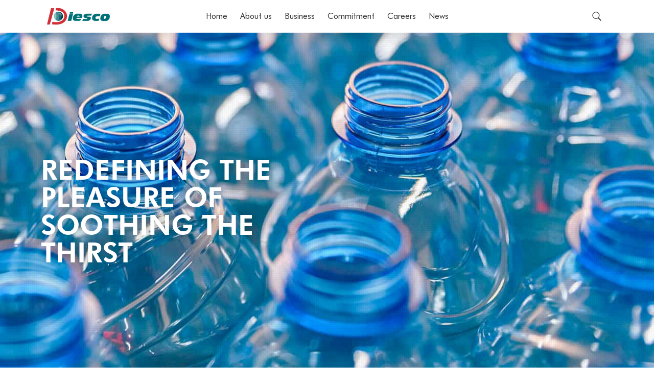

--- FILE ---
content_type: text/html; charset=UTF-8
request_url: https://www.diesco.com/en/business/beverages/
body_size: 549938
content:
<!doctype html>
<html dir="ltr" lang="en-US" prefix="og: https://ogp.me/ns#">
<head>
	<meta charset="UTF-8">
	<meta name="viewport" content="width=device-width, initial-scale=1">
	<link rel="profile" href="https://gmpg.org/xfn/11">
	<title>Beverages - Diesco</title>
<script>
var theplus_ajax_url = "https://www.diesco.com/wp-admin/admin-ajax.php";
		var theplus_ajax_post_url = "https://www.diesco.com/wp-admin/admin-post.php";
		var theplus_nonce = "e7f6b954f2";
</script>
<link rel="alternate" hreflang="es" href="https://www.diesco.com/negocios/bebidas/" />
<link rel="alternate" hreflang="en" href="https://www.diesco.com/en/business/beverages/" />
<link rel="alternate" hreflang="x-default" href="https://www.diesco.com/negocios/bebidas/" />

		<!-- All in One SEO 4.4.6 - aioseo.com -->
		<meta name="description" content="REDEFINING THE PLEASURE OF SOOTHING THE THIRST With the # 1 local water bottler in Puerto Rico and the leading company in Colombia in the development of self-owned brands for main supermarket chains, Diesco BEVERAGES has revolutionized the markets with its winning offers and the special relationship it develops with its clients. This business unit" />
		<meta name="robots" content="max-image-preview:large" />
		<link rel="canonical" href="https://www.diesco.com/en/business/beverages/" />
		<meta name="generator" content="All in One SEO (AIOSEO) 4.4.6" />
		<meta property="og:locale" content="en_US" />
		<meta property="og:site_name" content="Diesco - Grupo multilatino en constante evolución" />
		<meta property="og:type" content="article" />
		<meta property="og:title" content="Beverages - Diesco" />
		<meta property="og:description" content="REDEFINING THE PLEASURE OF SOOTHING THE THIRST With the # 1 local water bottler in Puerto Rico and the leading company in Colombia in the development of self-owned brands for main supermarket chains, Diesco BEVERAGES has revolutionized the markets with its winning offers and the special relationship it develops with its clients. This business unit" />
		<meta property="og:url" content="https://www.diesco.com/en/business/beverages/" />
		<meta property="article:published_time" content="2021-03-16T22:55:28+00:00" />
		<meta property="article:modified_time" content="2023-06-22T18:02:40+00:00" />
		<meta name="twitter:card" content="summary" />
		<meta name="twitter:title" content="Beverages - Diesco" />
		<meta name="twitter:description" content="REDEFINING THE PLEASURE OF SOOTHING THE THIRST With the # 1 local water bottler in Puerto Rico and the leading company in Colombia in the development of self-owned brands for main supermarket chains, Diesco BEVERAGES has revolutionized the markets with its winning offers and the special relationship it develops with its clients. This business unit" />
		<script type="application/ld+json" class="aioseo-schema">
			{"@context":"https:\/\/schema.org","@graph":[{"@type":"BreadcrumbList","@id":"https:\/\/www.diesco.com\/en\/business\/beverages\/#breadcrumblist","itemListElement":[{"@type":"ListItem","@id":"https:\/\/www.diesco.com\/en\/#listItem","position":1,"item":{"@type":"WebPage","@id":"https:\/\/www.diesco.com\/en\/","name":"Home","description":"Building Opportunities, Transforming Lives #IAMDIESCO DIESCO\u2019S KEY TO SUCCESS: ITS PEOPLE We are a talented, clever and perseverant family who, together, keeps Diesco in a constant and consistent state of growth, in a way that is original and unique. Find out more Business We develop trend-setting businesses that revolutionize the market. Find out more Packaging","url":"https:\/\/www.diesco.com\/en\/"},"nextItem":"https:\/\/www.diesco.com\/en\/business\/#listItem"},{"@type":"ListItem","@id":"https:\/\/www.diesco.com\/en\/business\/#listItem","position":2,"item":{"@type":"WebPage","@id":"https:\/\/www.diesco.com\/en\/business\/","name":"Business","description":"MORE THAN SIX DECADES OF EVOLUTION AND INNOVATION Going to the forefront and being pioneers in introducing new products and services that have set trends and revolutionized the markets we have led for much more than half a century, is the distinctive mark of Diesco businesses. Diversified into 2 main axes \u2014 Packaging and Beverages","url":"https:\/\/www.diesco.com\/en\/business\/"},"nextItem":"https:\/\/www.diesco.com\/en\/business\/beverages\/#listItem","previousItem":"https:\/\/www.diesco.com\/en\/#listItem"},{"@type":"ListItem","@id":"https:\/\/www.diesco.com\/en\/business\/beverages\/#listItem","position":3,"item":{"@type":"WebPage","@id":"https:\/\/www.diesco.com\/en\/business\/beverages\/","name":"Beverages","description":"REDEFINING THE PLEASURE OF SOOTHING THE THIRST With the # 1 local water bottler in Puerto Rico and the leading company in Colombia in the development of self-owned brands for main supermarket chains, Diesco BEVERAGES has revolutionized the markets with its winning offers and the special relationship it develops with its clients. This business unit","url":"https:\/\/www.diesco.com\/en\/business\/beverages\/"},"previousItem":"https:\/\/www.diesco.com\/en\/business\/#listItem"}]},{"@type":"Organization","@id":"https:\/\/www.diesco.com\/en\/#organization","name":"Diesco","url":"https:\/\/www.diesco.com\/en\/"},{"@type":"WebPage","@id":"https:\/\/www.diesco.com\/en\/business\/beverages\/#webpage","url":"https:\/\/www.diesco.com\/en\/business\/beverages\/","name":"Beverages - Diesco","description":"REDEFINING THE PLEASURE OF SOOTHING THE THIRST With the # 1 local water bottler in Puerto Rico and the leading company in Colombia in the development of self-owned brands for main supermarket chains, Diesco BEVERAGES has revolutionized the markets with its winning offers and the special relationship it develops with its clients. This business unit","inLanguage":"en-US","isPartOf":{"@id":"https:\/\/www.diesco.com\/en\/#website"},"breadcrumb":{"@id":"https:\/\/www.diesco.com\/en\/business\/beverages\/#breadcrumblist"},"datePublished":"2021-03-16T22:55:28-04:00","dateModified":"2023-06-22T18:02:40-04:00"},{"@type":"WebSite","@id":"https:\/\/www.diesco.com\/en\/#website","url":"https:\/\/www.diesco.com\/en\/","name":"Diesco","description":"Grupo multilatino en constante evoluci\u00f3n","inLanguage":"en-US","publisher":{"@id":"https:\/\/www.diesco.com\/en\/#organization"}}]}
		</script>
		<!-- All in One SEO -->

<link rel='dns-prefetch' href='//maps.googleapis.com' />
<link rel="alternate" type="application/rss+xml" title="Diesco &raquo; Feed" href="https://www.diesco.com/en/feed/" />
<link rel="alternate" type="application/rss+xml" title="Diesco &raquo; Comments Feed" href="https://www.diesco.com/en/comments/feed/" />
<link rel='stylesheet' id='wp-block-library-css' href='https://www.diesco.com/wp-includes/css/dist/block-library/style.min.css?ver=6.3.7' media='all' />
<style id='classic-theme-styles-inline-css'>
/*! This file is auto-generated */
.wp-block-button__link{color:#fff;background-color:#32373c;border-radius:9999px;box-shadow:none;text-decoration:none;padding:calc(.667em + 2px) calc(1.333em + 2px);font-size:1.125em}.wp-block-file__button{background:#32373c;color:#fff;text-decoration:none}
</style>
<style id='global-styles-inline-css'>
body{--wp--preset--color--black: #000000;--wp--preset--color--cyan-bluish-gray: #abb8c3;--wp--preset--color--white: #ffffff;--wp--preset--color--pale-pink: #f78da7;--wp--preset--color--vivid-red: #cf2e2e;--wp--preset--color--luminous-vivid-orange: #ff6900;--wp--preset--color--luminous-vivid-amber: #fcb900;--wp--preset--color--light-green-cyan: #7bdcb5;--wp--preset--color--vivid-green-cyan: #00d084;--wp--preset--color--pale-cyan-blue: #8ed1fc;--wp--preset--color--vivid-cyan-blue: #0693e3;--wp--preset--color--vivid-purple: #9b51e0;--wp--preset--gradient--vivid-cyan-blue-to-vivid-purple: linear-gradient(135deg,rgba(6,147,227,1) 0%,rgb(155,81,224) 100%);--wp--preset--gradient--light-green-cyan-to-vivid-green-cyan: linear-gradient(135deg,rgb(122,220,180) 0%,rgb(0,208,130) 100%);--wp--preset--gradient--luminous-vivid-amber-to-luminous-vivid-orange: linear-gradient(135deg,rgba(252,185,0,1) 0%,rgba(255,105,0,1) 100%);--wp--preset--gradient--luminous-vivid-orange-to-vivid-red: linear-gradient(135deg,rgba(255,105,0,1) 0%,rgb(207,46,46) 100%);--wp--preset--gradient--very-light-gray-to-cyan-bluish-gray: linear-gradient(135deg,rgb(238,238,238) 0%,rgb(169,184,195) 100%);--wp--preset--gradient--cool-to-warm-spectrum: linear-gradient(135deg,rgb(74,234,220) 0%,rgb(151,120,209) 20%,rgb(207,42,186) 40%,rgb(238,44,130) 60%,rgb(251,105,98) 80%,rgb(254,248,76) 100%);--wp--preset--gradient--blush-light-purple: linear-gradient(135deg,rgb(255,206,236) 0%,rgb(152,150,240) 100%);--wp--preset--gradient--blush-bordeaux: linear-gradient(135deg,rgb(254,205,165) 0%,rgb(254,45,45) 50%,rgb(107,0,62) 100%);--wp--preset--gradient--luminous-dusk: linear-gradient(135deg,rgb(255,203,112) 0%,rgb(199,81,192) 50%,rgb(65,88,208) 100%);--wp--preset--gradient--pale-ocean: linear-gradient(135deg,rgb(255,245,203) 0%,rgb(182,227,212) 50%,rgb(51,167,181) 100%);--wp--preset--gradient--electric-grass: linear-gradient(135deg,rgb(202,248,128) 0%,rgb(113,206,126) 100%);--wp--preset--gradient--midnight: linear-gradient(135deg,rgb(2,3,129) 0%,rgb(40,116,252) 100%);--wp--preset--font-size--small: 13px;--wp--preset--font-size--medium: 20px;--wp--preset--font-size--large: 36px;--wp--preset--font-size--x-large: 42px;--wp--preset--spacing--20: 0.44rem;--wp--preset--spacing--30: 0.67rem;--wp--preset--spacing--40: 1rem;--wp--preset--spacing--50: 1.5rem;--wp--preset--spacing--60: 2.25rem;--wp--preset--spacing--70: 3.38rem;--wp--preset--spacing--80: 5.06rem;--wp--preset--shadow--natural: 6px 6px 9px rgba(0, 0, 0, 0.2);--wp--preset--shadow--deep: 12px 12px 50px rgba(0, 0, 0, 0.4);--wp--preset--shadow--sharp: 6px 6px 0px rgba(0, 0, 0, 0.2);--wp--preset--shadow--outlined: 6px 6px 0px -3px rgba(255, 255, 255, 1), 6px 6px rgba(0, 0, 0, 1);--wp--preset--shadow--crisp: 6px 6px 0px rgba(0, 0, 0, 1);}:where(.is-layout-flex){gap: 0.5em;}:where(.is-layout-grid){gap: 0.5em;}body .is-layout-flow > .alignleft{float: left;margin-inline-start: 0;margin-inline-end: 2em;}body .is-layout-flow > .alignright{float: right;margin-inline-start: 2em;margin-inline-end: 0;}body .is-layout-flow > .aligncenter{margin-left: auto !important;margin-right: auto !important;}body .is-layout-constrained > .alignleft{float: left;margin-inline-start: 0;margin-inline-end: 2em;}body .is-layout-constrained > .alignright{float: right;margin-inline-start: 2em;margin-inline-end: 0;}body .is-layout-constrained > .aligncenter{margin-left: auto !important;margin-right: auto !important;}body .is-layout-constrained > :where(:not(.alignleft):not(.alignright):not(.alignfull)){max-width: var(--wp--style--global--content-size);margin-left: auto !important;margin-right: auto !important;}body .is-layout-constrained > .alignwide{max-width: var(--wp--style--global--wide-size);}body .is-layout-flex{display: flex;}body .is-layout-flex{flex-wrap: wrap;align-items: center;}body .is-layout-flex > *{margin: 0;}body .is-layout-grid{display: grid;}body .is-layout-grid > *{margin: 0;}:where(.wp-block-columns.is-layout-flex){gap: 2em;}:where(.wp-block-columns.is-layout-grid){gap: 2em;}:where(.wp-block-post-template.is-layout-flex){gap: 1.25em;}:where(.wp-block-post-template.is-layout-grid){gap: 1.25em;}.has-black-color{color: var(--wp--preset--color--black) !important;}.has-cyan-bluish-gray-color{color: var(--wp--preset--color--cyan-bluish-gray) !important;}.has-white-color{color: var(--wp--preset--color--white) !important;}.has-pale-pink-color{color: var(--wp--preset--color--pale-pink) !important;}.has-vivid-red-color{color: var(--wp--preset--color--vivid-red) !important;}.has-luminous-vivid-orange-color{color: var(--wp--preset--color--luminous-vivid-orange) !important;}.has-luminous-vivid-amber-color{color: var(--wp--preset--color--luminous-vivid-amber) !important;}.has-light-green-cyan-color{color: var(--wp--preset--color--light-green-cyan) !important;}.has-vivid-green-cyan-color{color: var(--wp--preset--color--vivid-green-cyan) !important;}.has-pale-cyan-blue-color{color: var(--wp--preset--color--pale-cyan-blue) !important;}.has-vivid-cyan-blue-color{color: var(--wp--preset--color--vivid-cyan-blue) !important;}.has-vivid-purple-color{color: var(--wp--preset--color--vivid-purple) !important;}.has-black-background-color{background-color: var(--wp--preset--color--black) !important;}.has-cyan-bluish-gray-background-color{background-color: var(--wp--preset--color--cyan-bluish-gray) !important;}.has-white-background-color{background-color: var(--wp--preset--color--white) !important;}.has-pale-pink-background-color{background-color: var(--wp--preset--color--pale-pink) !important;}.has-vivid-red-background-color{background-color: var(--wp--preset--color--vivid-red) !important;}.has-luminous-vivid-orange-background-color{background-color: var(--wp--preset--color--luminous-vivid-orange) !important;}.has-luminous-vivid-amber-background-color{background-color: var(--wp--preset--color--luminous-vivid-amber) !important;}.has-light-green-cyan-background-color{background-color: var(--wp--preset--color--light-green-cyan) !important;}.has-vivid-green-cyan-background-color{background-color: var(--wp--preset--color--vivid-green-cyan) !important;}.has-pale-cyan-blue-background-color{background-color: var(--wp--preset--color--pale-cyan-blue) !important;}.has-vivid-cyan-blue-background-color{background-color: var(--wp--preset--color--vivid-cyan-blue) !important;}.has-vivid-purple-background-color{background-color: var(--wp--preset--color--vivid-purple) !important;}.has-black-border-color{border-color: var(--wp--preset--color--black) !important;}.has-cyan-bluish-gray-border-color{border-color: var(--wp--preset--color--cyan-bluish-gray) !important;}.has-white-border-color{border-color: var(--wp--preset--color--white) !important;}.has-pale-pink-border-color{border-color: var(--wp--preset--color--pale-pink) !important;}.has-vivid-red-border-color{border-color: var(--wp--preset--color--vivid-red) !important;}.has-luminous-vivid-orange-border-color{border-color: var(--wp--preset--color--luminous-vivid-orange) !important;}.has-luminous-vivid-amber-border-color{border-color: var(--wp--preset--color--luminous-vivid-amber) !important;}.has-light-green-cyan-border-color{border-color: var(--wp--preset--color--light-green-cyan) !important;}.has-vivid-green-cyan-border-color{border-color: var(--wp--preset--color--vivid-green-cyan) !important;}.has-pale-cyan-blue-border-color{border-color: var(--wp--preset--color--pale-cyan-blue) !important;}.has-vivid-cyan-blue-border-color{border-color: var(--wp--preset--color--vivid-cyan-blue) !important;}.has-vivid-purple-border-color{border-color: var(--wp--preset--color--vivid-purple) !important;}.has-vivid-cyan-blue-to-vivid-purple-gradient-background{background: var(--wp--preset--gradient--vivid-cyan-blue-to-vivid-purple) !important;}.has-light-green-cyan-to-vivid-green-cyan-gradient-background{background: var(--wp--preset--gradient--light-green-cyan-to-vivid-green-cyan) !important;}.has-luminous-vivid-amber-to-luminous-vivid-orange-gradient-background{background: var(--wp--preset--gradient--luminous-vivid-amber-to-luminous-vivid-orange) !important;}.has-luminous-vivid-orange-to-vivid-red-gradient-background{background: var(--wp--preset--gradient--luminous-vivid-orange-to-vivid-red) !important;}.has-very-light-gray-to-cyan-bluish-gray-gradient-background{background: var(--wp--preset--gradient--very-light-gray-to-cyan-bluish-gray) !important;}.has-cool-to-warm-spectrum-gradient-background{background: var(--wp--preset--gradient--cool-to-warm-spectrum) !important;}.has-blush-light-purple-gradient-background{background: var(--wp--preset--gradient--blush-light-purple) !important;}.has-blush-bordeaux-gradient-background{background: var(--wp--preset--gradient--blush-bordeaux) !important;}.has-luminous-dusk-gradient-background{background: var(--wp--preset--gradient--luminous-dusk) !important;}.has-pale-ocean-gradient-background{background: var(--wp--preset--gradient--pale-ocean) !important;}.has-electric-grass-gradient-background{background: var(--wp--preset--gradient--electric-grass) !important;}.has-midnight-gradient-background{background: var(--wp--preset--gradient--midnight) !important;}.has-small-font-size{font-size: var(--wp--preset--font-size--small) !important;}.has-medium-font-size{font-size: var(--wp--preset--font-size--medium) !important;}.has-large-font-size{font-size: var(--wp--preset--font-size--large) !important;}.has-x-large-font-size{font-size: var(--wp--preset--font-size--x-large) !important;}
.wp-block-navigation a:where(:not(.wp-element-button)){color: inherit;}
:where(.wp-block-post-template.is-layout-flex){gap: 1.25em;}:where(.wp-block-post-template.is-layout-grid){gap: 1.25em;}
:where(.wp-block-columns.is-layout-flex){gap: 2em;}:where(.wp-block-columns.is-layout-grid){gap: 2em;}
.wp-block-pullquote{font-size: 1.5em;line-height: 1.6;}
</style>
<link rel='stylesheet' id='wpml-legacy-vertical-list-0-css' href='https://www.diesco.com/wp-content/plugins/sitepress-multilingual-cms/templates/language-switchers/legacy-list-vertical/style.min.css?ver=1' media='all' />
<link rel='stylesheet' id='theplus-front-css-css' href='//www.diesco.com/wp-content/uploads/theplus-addons/theplus.min.css?ver=1714019970' media='all' />
<link rel='stylesheet' id='plus-icons-mind-css-css' href='//www.diesco.com/wp-content/plugins/theplus_elementor_addon/assets/css/extra/iconsmind.min.css?ver=5.0.8' media='all' />
<link rel='stylesheet' id='plus-pre-loader-css-css' href='//www.diesco.com/wp-content/plugins/theplus_elementor_addon/assets/css/main/pre-loader/plus-pre-loader.min.css?ver=5.0.8' media='all' />
<link rel='stylesheet' id='hello-elementor-css' href='https://www.diesco.com/wp-content/themes/hello-elementor/style.min.css?ver=2.8.1' media='all' />
<link rel='stylesheet' id='hello-elementor-theme-style-css' href='https://www.diesco.com/wp-content/themes/hello-elementor/theme.min.css?ver=2.8.1' media='all' />
<link rel='stylesheet' id='elementor-icons-css' href='https://www.diesco.com/wp-content/plugins/elementor/assets/lib/eicons/css/elementor-icons.min.css?ver=5.20.0' media='all' />
<link rel='stylesheet' id='elementor-frontend-legacy-css' href='https://www.diesco.com/wp-content/plugins/elementor/assets/css/frontend-legacy.min.css?ver=3.13.4' media='all' />
<link rel='stylesheet' id='elementor-frontend-css' href='https://www.diesco.com/wp-content/plugins/elementor/assets/css/frontend.min.css?ver=3.13.4' media='all' />
<style id='elementor-frontend-inline-css'>
.elementor-kit-7{--e-global-color-primary:#D23338;--e-global-color-secondary:#346775;--e-global-color-text:#1D333D;--e-global-color-accent:#407177;--e-global-color-1a5f361:#62868E;--e-global-color-a5ec437:#99C8BC;--e-global-color-247e801:#FFFFFF;--e-global-color-e3a2ade:#000000;--e-global-color-3b8dad3:#E06343;--e-global-color-3dd7966:#EFF0F2;--e-global-color-7100775:#454545;--e-global-typography-primary-font-family:"Futura BT";--e-global-typography-primary-font-size:28px;--e-global-typography-primary-font-weight:700;--e-global-typography-primary-text-transform:uppercase;--e-global-typography-secondary-font-family:"Futura BT";--e-global-typography-secondary-font-size:28px;--e-global-typography-secondary-font-weight:600;--e-global-typography-secondary-text-transform:none;--e-global-typography-secondary-line-height:1.5em;--e-global-typography-text-font-family:"Futura BT";--e-global-typography-text-font-size:16px;--e-global-typography-text-font-weight:400;--e-global-typography-accent-font-family:"Monserrat";--e-global-typography-accent-font-weight:500;--e-global-typography-42666f1-font-family:"Futura BT";--e-global-typography-42666f1-font-size:54px;--e-global-typography-42666f1-font-weight:bold;--e-global-typography-42666f1-text-transform:uppercase;--e-global-typography-42666f1-line-height:1.2em;--e-global-typography-580bbf7-font-family:"Futura BT";--e-global-typography-580bbf7-font-size:22px;--e-global-typography-580bbf7-font-weight:600;--e-global-typography-580bbf7-text-transform:none;--e-global-typography-580bbf7-line-height:1.5em;color:var( --e-global-color-text );font-family:"Futura BT", Sans-serif;font-size:16px;font-weight:400;}.elementor-kit-7 a{color:var( --e-global-color-primary );}.elementor-kit-7 h1{color:var( --e-global-color-accent );font-family:"Futura BT", Sans-serif;font-size:60px;font-weight:700;}.elementor-kit-7 h2{color:var( --e-global-color-accent );font-family:"Futura BT", Sans-serif;font-size:54px;font-weight:700;text-transform:uppercase;}.elementor-kit-7 h3{color:var( --e-global-color-text );font-family:"Futura BT", Sans-serif;font-size:36px;font-weight:600;}.elementor-kit-7 h4{font-family:"Futura BT", Sans-serif;font-size:28px;}.elementor-kit-7 h5{font-family:"Futura BT", Sans-serif;}.elementor-section.elementor-section-boxed > .elementor-container{max-width:1140px;}.e-con{--container-max-width:1140px;}.elementor-widget:not(:last-child){margin-bottom:20px;}.elementor-element{--widgets-spacing:20px;}{}h1.entry-title{display:var(--page-title-display);}.elementor-kit-7 e-page-transition{background-color:#FFBC7D;}@media(max-width:1024px){.elementor-section.elementor-section-boxed > .elementor-container{max-width:1024px;}.e-con{--container-max-width:1024px;}}@media(max-width:767px){.elementor-section.elementor-section-boxed > .elementor-container{max-width:767px;}.e-con{--container-max-width:767px;}}/* Start custom CSS *//* GENERAL */
/* usar con fondos oscuros */
.invert strong {
    color: #FFB500;
}

/* TEXTOS */
.elementor-text-editor ul {
  list-style: none;
}
.elementor-text-editor ul li {
    line-height: 1.2;
}

.elementor-text-editor ul li::before {
  content: "•";  
  color: #FFB500; 
  font-weight: bold;
  display: inline-block;
  width: .6em;
  margin-left: -1em;
  font-size: 2em;
  line-height: 1;
}


/* DOTS */
/* usar con textos */
/* agregar span */
.dot span {
    margin-left:-20px;
    color: #FFB500;
}



/* POINTS */
/* usar con cuadros */
.point {
    position: relative;
}
.point:after {
    content:"•";
    position: absolute;
    color: #FFB500;
    font-size: 90px;
}
.point.left:after,
.point.top.left:after {
    left:-18px;
    top:-64px;
}
.point.right:after,
.point.top.right:after {
    left:inherit;
    right:-18px;
    top:-64px;
}
.point.bottom.left:after {
    right:inherit;
    top:inherit;
    left:-18px;
    bottom:-64px;
}
.point.bottom.right:after {
    left:inherit;
    top:inherit;
    right:-18px;
    bottom:-64px;
}
.point.blue:after {
    color: #002858;
}

/* RAYA */
.raya {
    position: relative;
}
.raya span {
    display: inline-block;
    padding-bottom: 92px;
    height: 55px;
    background-image: url(https://alyon.com/wp-content/uploads/2021/10/icon-raya.svg);
    background-repeat: no-repeat;
    background-position: 0 105%;
    background-size: contain;
}
.raya.blue span {
     background-image: url(https://alyon.com/wp-content/uploads/2021/10/icon-raya-azul.svg);
}
/* RULER */
.ruler {
    position: relative;
}
.ruler:before,
.ruler:after {
    content:'•';
    color:#BED7F0;
    font-size:60px;
    position: absolute;
    top:-28px;
    left:-10px;
}
.ruler:after {
    left:inherit;
    right:-10px;
}
.ruler.right:before {
    display: none;
}
.ruler.left:after {
    display: none;
}
.ruler.blue:before,
.ruler.blue:after {
    color:#002858;
}
/* QUOTE */ 
.quote {
    position: relative;
}
.quote:before,
.quote span:after {
    content:' ';
    display: block;
    width: 21px;
    height: 46px;
    position: absolute;
    background-image: url(https://alyon.com/wp-content/uploads/2021/10/icon-quote.png);
}
.quote:before {
    left: -30px;
    top:-20px;
}
.quote span {
    position: relative;
}
.quote span:after {
    top:0;
    right:-30px;    
}



/* FLIP BOX */ 
.flip-title{
    background-color: #1E6399;
}

.flip .elementor-flip-box h3 {
    position: absolute;
    left:0;
    right:0;
    padding:.5em 2em;
    background-color: #1E6399;
}
.beverages .elementor-flip-box h3 {
    background-color: #1E6399;
}
.development .elementor-flip-box h3 {
    background-color: #5F87BB;
}
.packaging .elementor-flip-box h3 {
    background-color: #346775;
}
.capital .elementor-flip-box h3 {
    background-color: #BED7F0;
}

.elementor-widget-button.icon i:before {
    color:#FFB500;
}/* End custom CSS */
/* Start Custom Fonts CSS */@font-face {
	font-family: 'Futura BT';
	font-style: normal;
	font-weight: normal;
	font-display: auto;
	src: url('https://www.diesco.com/wp-content/uploads/2021/03/FuturaBT-Book.ttf') format('truetype');
}
@font-face {
	font-family: 'Futura BT';
	font-style: normal;
	font-weight: bold;
	font-display: auto;
	src: url('https://www.diesco.com/wp-content/uploads/2021/03/FuturaBT-Heavy.ttf') format('truetype');
}
/* End Custom Fonts CSS */
.pp-tooltip.pp-tooltip-{{ID}} .pp-tooltip-content{font-family:var( --e-global-typography-accent-font-family ), Sans-serif;font-weight:var( --e-global-typography-accent-font-weight );font-size:var( --e-global-typography-text-font-size );}.elementor-widget-heading .elementor-heading-title{color:var( --e-global-color-primary );font-family:var( --e-global-typography-primary-font-family ), Sans-serif;font-size:var( --e-global-typography-primary-font-size );font-weight:var( --e-global-typography-primary-font-weight );text-transform:var( --e-global-typography-primary-text-transform );}.elementor-widget-image .widget-image-caption{color:var( --e-global-color-text );font-family:var( --e-global-typography-text-font-family ), Sans-serif;font-size:var( --e-global-typography-text-font-size );font-weight:var( --e-global-typography-text-font-weight );}.elementor-widget-text-editor{color:var( --e-global-color-text );font-family:var( --e-global-typography-text-font-family ), Sans-serif;font-size:var( --e-global-typography-text-font-size );font-weight:var( --e-global-typography-text-font-weight );}.elementor-widget-text-editor.elementor-drop-cap-view-stacked .elementor-drop-cap{background-color:var( --e-global-color-primary );}.elementor-widget-text-editor.elementor-drop-cap-view-framed .elementor-drop-cap, .elementor-widget-text-editor.elementor-drop-cap-view-default .elementor-drop-cap{color:var( --e-global-color-primary );border-color:var( --e-global-color-primary );}.elementor-widget-button .elementor-button{font-family:var( --e-global-typography-accent-font-family ), Sans-serif;font-weight:var( --e-global-typography-accent-font-weight );background-color:var( --e-global-color-accent );}.elementor-widget-divider{--divider-color:var( --e-global-color-secondary );}.elementor-widget-divider .elementor-divider__text{color:var( --e-global-color-secondary );font-family:var( --e-global-typography-secondary-font-family ), Sans-serif;font-size:var( --e-global-typography-secondary-font-size );font-weight:var( --e-global-typography-secondary-font-weight );text-transform:var( --e-global-typography-secondary-text-transform );line-height:var( --e-global-typography-secondary-line-height );}.elementor-widget-divider.elementor-view-stacked .elementor-icon{background-color:var( --e-global-color-secondary );}.elementor-widget-divider.elementor-view-framed .elementor-icon, .elementor-widget-divider.elementor-view-default .elementor-icon{color:var( --e-global-color-secondary );border-color:var( --e-global-color-secondary );}.elementor-widget-divider.elementor-view-framed .elementor-icon, .elementor-widget-divider.elementor-view-default .elementor-icon svg{fill:var( --e-global-color-secondary );}.elementor-widget-image-box .elementor-image-box-title{color:var( --e-global-color-primary );font-family:var( --e-global-typography-primary-font-family ), Sans-serif;font-size:var( --e-global-typography-primary-font-size );font-weight:var( --e-global-typography-primary-font-weight );text-transform:var( --e-global-typography-primary-text-transform );}.elementor-widget-image-box .elementor-image-box-description{color:var( --e-global-color-text );font-family:var( --e-global-typography-text-font-family ), Sans-serif;font-size:var( --e-global-typography-text-font-size );font-weight:var( --e-global-typography-text-font-weight );}.elementor-widget-icon.elementor-view-stacked .elementor-icon{background-color:var( --e-global-color-primary );}.elementor-widget-icon.elementor-view-framed .elementor-icon, .elementor-widget-icon.elementor-view-default .elementor-icon{color:var( --e-global-color-primary );border-color:var( --e-global-color-primary );}.elementor-widget-icon.elementor-view-framed .elementor-icon, .elementor-widget-icon.elementor-view-default .elementor-icon svg{fill:var( --e-global-color-primary );}.elementor-widget-icon-box.elementor-view-stacked .elementor-icon{background-color:var( --e-global-color-primary );}.elementor-widget-icon-box.elementor-view-framed .elementor-icon, .elementor-widget-icon-box.elementor-view-default .elementor-icon{fill:var( --e-global-color-primary );color:var( --e-global-color-primary );border-color:var( --e-global-color-primary );}.elementor-widget-icon-box .elementor-icon-box-title{color:var( --e-global-color-primary );}.elementor-widget-icon-box .elementor-icon-box-title, .elementor-widget-icon-box .elementor-icon-box-title a{font-family:var( --e-global-typography-primary-font-family ), Sans-serif;font-size:var( --e-global-typography-primary-font-size );font-weight:var( --e-global-typography-primary-font-weight );text-transform:var( --e-global-typography-primary-text-transform );}.elementor-widget-icon-box .elementor-icon-box-description{color:var( --e-global-color-text );font-family:var( --e-global-typography-text-font-family ), Sans-serif;font-size:var( --e-global-typography-text-font-size );font-weight:var( --e-global-typography-text-font-weight );}.elementor-widget-star-rating .elementor-star-rating__title{color:var( --e-global-color-text );font-family:var( --e-global-typography-text-font-family ), Sans-serif;font-size:var( --e-global-typography-text-font-size );font-weight:var( --e-global-typography-text-font-weight );}.elementor-widget-image-gallery .gallery-item .gallery-caption{font-family:var( --e-global-typography-accent-font-family ), Sans-serif;font-weight:var( --e-global-typography-accent-font-weight );}.elementor-widget-icon-list .elementor-icon-list-item:not(:last-child):after{border-color:var( --e-global-color-text );}.elementor-widget-icon-list .elementor-icon-list-icon i{color:var( --e-global-color-primary );}.elementor-widget-icon-list .elementor-icon-list-icon svg{fill:var( --e-global-color-primary );}.elementor-widget-icon-list .elementor-icon-list-item > .elementor-icon-list-text, .elementor-widget-icon-list .elementor-icon-list-item > a{font-family:var( --e-global-typography-text-font-family ), Sans-serif;font-size:var( --e-global-typography-text-font-size );font-weight:var( --e-global-typography-text-font-weight );}.elementor-widget-icon-list .elementor-icon-list-text{color:var( --e-global-color-secondary );}.elementor-widget-counter .elementor-counter-number-wrapper{color:var( --e-global-color-primary );font-family:var( --e-global-typography-primary-font-family ), Sans-serif;font-size:var( --e-global-typography-primary-font-size );font-weight:var( --e-global-typography-primary-font-weight );text-transform:var( --e-global-typography-primary-text-transform );}.elementor-widget-counter .elementor-counter-title{color:var( --e-global-color-secondary );font-family:var( --e-global-typography-secondary-font-family ), Sans-serif;font-size:var( --e-global-typography-secondary-font-size );font-weight:var( --e-global-typography-secondary-font-weight );text-transform:var( --e-global-typography-secondary-text-transform );line-height:var( --e-global-typography-secondary-line-height );}.elementor-widget-progress .elementor-progress-wrapper .elementor-progress-bar{background-color:var( --e-global-color-primary );}.elementor-widget-progress .elementor-title{color:var( --e-global-color-primary );font-family:var( --e-global-typography-text-font-family ), Sans-serif;font-size:var( --e-global-typography-text-font-size );font-weight:var( --e-global-typography-text-font-weight );}.elementor-widget-testimonial .elementor-testimonial-content{color:var( --e-global-color-text );font-family:var( --e-global-typography-text-font-family ), Sans-serif;font-size:var( --e-global-typography-text-font-size );font-weight:var( --e-global-typography-text-font-weight );}.elementor-widget-testimonial .elementor-testimonial-name{color:var( --e-global-color-primary );font-family:var( --e-global-typography-primary-font-family ), Sans-serif;font-size:var( --e-global-typography-primary-font-size );font-weight:var( --e-global-typography-primary-font-weight );text-transform:var( --e-global-typography-primary-text-transform );}.elementor-widget-testimonial .elementor-testimonial-job{color:var( --e-global-color-secondary );font-family:var( --e-global-typography-secondary-font-family ), Sans-serif;font-size:var( --e-global-typography-secondary-font-size );font-weight:var( --e-global-typography-secondary-font-weight );text-transform:var( --e-global-typography-secondary-text-transform );line-height:var( --e-global-typography-secondary-line-height );}.elementor-widget-tabs .elementor-tab-title, .elementor-widget-tabs .elementor-tab-title a{color:var( --e-global-color-primary );}.elementor-widget-tabs .elementor-tab-title.elementor-active,
					 .elementor-widget-tabs .elementor-tab-title.elementor-active a{color:var( --e-global-color-accent );}.elementor-widget-tabs .elementor-tab-title{font-family:var( --e-global-typography-primary-font-family ), Sans-serif;font-size:var( --e-global-typography-primary-font-size );font-weight:var( --e-global-typography-primary-font-weight );text-transform:var( --e-global-typography-primary-text-transform );}.elementor-widget-tabs .elementor-tab-content{color:var( --e-global-color-text );font-family:var( --e-global-typography-text-font-family ), Sans-serif;font-size:var( --e-global-typography-text-font-size );font-weight:var( --e-global-typography-text-font-weight );}.elementor-widget-accordion .elementor-accordion-icon, .elementor-widget-accordion .elementor-accordion-title{color:var( --e-global-color-primary );}.elementor-widget-accordion .elementor-accordion-icon svg{fill:var( --e-global-color-primary );}.elementor-widget-accordion .elementor-active .elementor-accordion-icon, .elementor-widget-accordion .elementor-active .elementor-accordion-title{color:var( --e-global-color-accent );}.elementor-widget-accordion .elementor-active .elementor-accordion-icon svg{fill:var( --e-global-color-accent );}.elementor-widget-accordion .elementor-accordion-title{font-family:var( --e-global-typography-primary-font-family ), Sans-serif;font-size:var( --e-global-typography-primary-font-size );font-weight:var( --e-global-typography-primary-font-weight );text-transform:var( --e-global-typography-primary-text-transform );}.elementor-widget-accordion .elementor-tab-content{color:var( --e-global-color-text );font-family:var( --e-global-typography-text-font-family ), Sans-serif;font-size:var( --e-global-typography-text-font-size );font-weight:var( --e-global-typography-text-font-weight );}.elementor-widget-toggle .elementor-toggle-title, .elementor-widget-toggle .elementor-toggle-icon{color:var( --e-global-color-primary );}.elementor-widget-toggle .elementor-toggle-icon svg{fill:var( --e-global-color-primary );}.elementor-widget-toggle .elementor-tab-title.elementor-active a, .elementor-widget-toggle .elementor-tab-title.elementor-active .elementor-toggle-icon{color:var( --e-global-color-accent );}.elementor-widget-toggle .elementor-toggle-title{font-family:var( --e-global-typography-primary-font-family ), Sans-serif;font-size:var( --e-global-typography-primary-font-size );font-weight:var( --e-global-typography-primary-font-weight );text-transform:var( --e-global-typography-primary-text-transform );}.elementor-widget-toggle .elementor-tab-content{color:var( --e-global-color-text );font-family:var( --e-global-typography-text-font-family ), Sans-serif;font-size:var( --e-global-typography-text-font-size );font-weight:var( --e-global-typography-text-font-weight );}.elementor-widget-alert .elementor-alert-title{font-family:var( --e-global-typography-primary-font-family ), Sans-serif;font-size:var( --e-global-typography-primary-font-size );font-weight:var( --e-global-typography-primary-font-weight );text-transform:var( --e-global-typography-primary-text-transform );}.elementor-widget-alert .elementor-alert-description{font-family:var( --e-global-typography-text-font-family ), Sans-serif;font-size:var( --e-global-typography-text-font-size );font-weight:var( --e-global-typography-text-font-weight );}.elementor-widget-tp-adv-text-block .pt_plus_adv_text_block .text-content-block,.elementor-widget-tp-adv-text-block .pt_plus_adv_text_block .text-content-block p{font-family:var( --e-global-typography-text-font-family ), Sans-serif;font-size:var( --e-global-typography-text-font-size );font-weight:var( --e-global-typography-text-font-weight );}.elementor-widget-tp-blog-listout .theplus-pagination a,.elementor-widget-tp-blog-listout .theplus-pagination span{font-family:var( --e-global-typography-primary-font-family ), Sans-serif;font-size:var( --e-global-typography-primary-font-size );font-weight:var( --e-global-typography-primary-font-weight );text-transform:var( --e-global-typography-primary-text-transform );}.elementor-widget-tp-blog-listout .ajax_load_more .post-load-more{font-family:var( --e-global-typography-primary-font-family ), Sans-serif;font-size:var( --e-global-typography-primary-font-size );font-weight:var( --e-global-typography-primary-font-weight );text-transform:var( --e-global-typography-primary-text-transform );}.elementor-widget-tp-blog-listout .plus-all-posts-loaded{font-family:var( --e-global-typography-primary-font-family ), Sans-serif;font-size:var( --e-global-typography-primary-font-size );font-weight:var( --e-global-typography-primary-font-weight );text-transform:var( --e-global-typography-primary-text-transform );}.elementor-widget-tp-blog-listout .blog-list .post-inner-loop .post-meta-info span{font-family:var( --e-global-typography-primary-font-family ), Sans-serif;font-size:var( --e-global-typography-primary-font-size );font-weight:var( --e-global-typography-primary-font-weight );text-transform:var( --e-global-typography-primary-text-transform );}.elementor-widget-tp-blog-listout .blog-list .post-category-list span a{font-family:var( --e-global-typography-primary-font-family ), Sans-serif;font-size:var( --e-global-typography-primary-font-size );font-weight:var( --e-global-typography-primary-font-weight );text-transform:var( --e-global-typography-primary-text-transform );}.elementor-widget-tp-blog-listout .blog-list .post-inner-loop .post-title,.elementor-widget-tp-blog-listout .blog-list .post-inner-loop .post-title a{font-family:var( --e-global-typography-primary-font-family ), Sans-serif;font-size:var( --e-global-typography-primary-font-size );font-weight:var( --e-global-typography-primary-font-weight );text-transform:var( --e-global-typography-primary-text-transform );}.elementor-widget-tp-blog-listout .blog-list .post-inner-loop .entry-content,.elementor-widget-tp-blog-listout .blog-list .post-inner-loop .entry-content p{font-family:var( --e-global-typography-primary-font-family ), Sans-serif;font-size:var( --e-global-typography-primary-font-size );font-weight:var( --e-global-typography-primary-font-weight );text-transform:var( --e-global-typography-primary-text-transform );}.elementor-widget-tp-blog-listout .theplus-posts-not-found{font-family:var( --e-global-typography-primary-font-family ), Sans-serif;font-size:var( --e-global-typography-primary-font-size );font-weight:var( --e-global-typography-primary-font-weight );text-transform:var( --e-global-typography-primary-text-transform );}.elementor-widget-tp-carousel-remote .theplus-carousel-remote .slider-nav-next-prev .custom-nav-remote{font-family:var( --e-global-typography-text-font-family ), Sans-serif;font-size:var( --e-global-typography-text-font-size );font-weight:var( --e-global-typography-text-font-weight );}.elementor-widget-tp-carousel-remote .theplus-carousel-remote .carousel-pagination li.pagination-list-in.total,
				.elementor-widget-tp-carousel-remote .theplus-carousel-remote .carousel-pagination li.pagination-list-in.separator{font-family:var( --e-global-typography-text-font-family ), Sans-serif;font-size:var( --e-global-typography-text-font-size );font-weight:var( --e-global-typography-text-font-weight );}.elementor-widget-tp-carousel-remote .theplus-carousel-remote .carousel-pagination li.pagination-list-in.active{font-family:var( --e-global-typography-text-font-family ), Sans-serif;font-size:var( --e-global-typography-text-font-size );font-weight:var( --e-global-typography-text-font-weight );}.elementor-widget-tp-clients-listout .theplus-pagination a,.elementor-widget-tp-clients-listout .theplus-pagination span{font-family:var( --e-global-typography-primary-font-family ), Sans-serif;font-size:var( --e-global-typography-primary-font-size );font-weight:var( --e-global-typography-primary-font-weight );text-transform:var( --e-global-typography-primary-text-transform );}.elementor-widget-tp-clients-listout .ajax_load_more .post-load-more{font-family:var( --e-global-typography-primary-font-family ), Sans-serif;font-size:var( --e-global-typography-primary-font-size );font-weight:var( --e-global-typography-primary-font-weight );text-transform:var( --e-global-typography-primary-text-transform );}.elementor-widget-tp-clients-listout .plus-all-posts-loaded{font-family:var( --e-global-typography-primary-font-family ), Sans-serif;font-size:var( --e-global-typography-primary-font-size );font-weight:var( --e-global-typography-primary-font-weight );text-transform:var( --e-global-typography-primary-text-transform );}.elementor-widget-tp-clients-listout .clients-list .post-inner-loop .post-title,.elementor-widget-tp-clients-listout .clients-list .post-inner-loop .post-title a{font-family:var( --e-global-typography-primary-font-family ), Sans-serif;font-size:var( --e-global-typography-primary-font-size );font-weight:var( --e-global-typography-primary-font-weight );text-transform:var( --e-global-typography-primary-text-transform );}.elementor-widget-tp-clients-listout .theplus-posts-not-found{font-family:var( --e-global-typography-primary-font-family ), Sans-serif;font-size:var( --e-global-typography-primary-font-size );font-weight:var( --e-global-typography-primary-font-weight );text-transform:var( --e-global-typography-primary-text-transform );}.elementor-widget-tp-countdown  .pt_plus_countdown li > span{font-family:var( --e-global-typography-text-font-family ), Sans-serif;font-size:var( --e-global-typography-text-font-size );font-weight:var( --e-global-typography-text-font-weight );}.elementor-widget-tp-gallery-listout .gallery-list.gallery-style-4 .gallery-btn-link{font-family:var( --e-global-typography-primary-font-family ), Sans-serif;font-size:var( --e-global-typography-primary-font-size );font-weight:var( --e-global-typography-primary-font-weight );text-transform:var( --e-global-typography-primary-text-transform );}.elementor-widget-tp-gallery-listout .gallery-list .post-inner-loop .post-title,.elementor-widget-tp-gallery-listout .gallery-list .post-inner-loop .post-title a{font-family:var( --e-global-typography-primary-font-family ), Sans-serif;font-size:var( --e-global-typography-primary-font-size );font-weight:var( --e-global-typography-primary-font-weight );text-transform:var( --e-global-typography-primary-text-transform );}.elementor-widget-tp-gallery-listout .gallery-list .post-inner-loop .entry-content{font-family:var( --e-global-typography-text-font-family ), Sans-serif;font-size:var( --e-global-typography-text-font-size );font-weight:var( --e-global-typography-text-font-weight );}.elementor-widget-tp-gallery-listout .theplus-posts-not-found{font-family:var( --e-global-typography-primary-font-family ), Sans-serif;font-size:var( --e-global-typography-primary-font-size );font-weight:var( --e-global-typography-primary-font-weight );text-transform:var( --e-global-typography-primary-text-transform );}.elementor-widget-tp-header-extras .plus-search-form.plus-search-form-content input.plus-search-field{font-family:var( --e-global-typography-text-font-family ), Sans-serif;font-size:var( --e-global-typography-text-font-size );font-weight:var( --e-global-typography-text-font-weight );}.elementor-widget-tp-header-extras .header-extra-icons li.mini-cart-icon .plus-cart-icon .cart-wrap span{font-family:var( --e-global-typography-text-font-family ), Sans-serif;font-size:var( --e-global-typography-text-font-size );font-weight:var( --e-global-typography-text-font-weight );}.elementor-widget-tp-header-extras .header-extra-icons .mini-cart-icon .mc-extra-bottom-con{font-family:var( --e-global-typography-text-font-family ), Sans-serif;font-size:var( --e-global-typography-text-font-size );font-weight:var( --e-global-typography-text-font-weight );}.elementor-widget-tp-header-extras .header-extra-icons .mini-cart-icon .widget_shopping_cart .cart_list li > a:not(.remove){font-family:var( --e-global-typography-text-font-family ), Sans-serif;font-size:var( --e-global-typography-text-font-size );font-weight:var( --e-global-typography-text-font-weight );}.elementor-widget-tp-header-extras .header-extra-icons .mini-cart-icon .widget_shopping_cart .cart_list li .quantity{font-family:var( --e-global-typography-text-font-family ), Sans-serif;font-size:var( --e-global-typography-text-font-size );font-weight:var( --e-global-typography-text-font-weight );}.elementor-widget-tp-header-extras .header-extra-icons .mini-cart-icon .total strong{font-family:var( --e-global-typography-text-font-family ), Sans-serif;font-size:var( --e-global-typography-text-font-size );font-weight:var( --e-global-typography-text-font-weight );}.elementor-widget-tp-header-extras .header-extra-icons .mini-cart-icon .widget_shopping_cart .total span.amount{font-family:var( --e-global-typography-text-font-family ), Sans-serif;font-size:var( --e-global-typography-text-font-size );font-weight:var( --e-global-typography-text-font-weight );}.elementor-widget-tp-hotspot .pin-hotspot-loop .pin-loop-content.pin-icon-text .pin-icon{font-family:var( --e-global-typography-text-font-family ), Sans-serif;font-size:var( --e-global-typography-text-font-size );font-weight:var( --e-global-typography-text-font-weight );}.elementor-widget-tp-number-counter .plus-number-counter .number-counter-inner-block .counter-number{font-family:var( --e-global-typography-primary-font-family ), Sans-serif;font-size:var( --e-global-typography-primary-font-size );font-weight:var( --e-global-typography-primary-font-weight );text-transform:var( --e-global-typography-primary-text-transform );}#fp-nav ul li .fp-tooltip,#pp-nav ul li .pp-tooltip,#multiscroll-nav ul li .multiscroll-tooltip{font-family:var( --e-global-typography-primary-font-family ), Sans-serif;font-size:var( --e-global-typography-primary-font-size );font-weight:var( --e-global-typography-primary-font-weight );text-transform:var( --e-global-typography-primary-text-transform );}.ps{{ID}}.fullpage-nav-paginate .slide-nav{font-family:var( --e-global-typography-primary-font-family ), Sans-serif;font-size:var( --e-global-typography-primary-font-size );font-weight:var( --e-global-typography-primary-font-weight );text-transform:var( --e-global-typography-primary-text-transform );}.ps{{ID}}.fullpage-nav-paginate .total-page-nav{font-family:var( --e-global-typography-primary-font-family ), Sans-serif;font-size:var( --e-global-typography-primary-font-size );font-weight:var( --e-global-typography-primary-font-weight );text-transform:var( --e-global-typography-primary-text-transform );}.elementor-widget-tp-pricing-table .plus-pricing-table .pricing-ribbon-pin .ribbon-pin-inner{font-family:var( --e-global-typography-text-font-family ), Sans-serif;font-size:var( --e-global-typography-text-font-size );font-weight:var( --e-global-typography-text-font-weight );}.elementor-widget-tp-progress-bar span.progress_bar-title,
					.elementor-widget-tp-progress-bar .progress_bar-media.large .prog-title.prog-icon.large .progres-ims,
					.elementor-widget-tp-progress-bar .progress_bar-media.large .prog-title.prog-icon.large .progress_bar-title{color:var( --e-global-color-primary );}.elementor-widget-tp-progress-bar .progress_bar .counter-number .theserivce-milestone-number{color:var( --e-global-color-primary );}.elementor-widget-tp-scroll-navigation .theplus-scroll-navigation .theplus-scroll-navigation__dot span.tooltiptext{font-family:var( --e-global-typography-text-font-family ), Sans-serif;font-size:var( --e-global-typography-text-font-size );font-weight:var( --e-global-typography-text-font-weight );}.elementor-widget-tp-team-member-listout .team-member-list .post-title,.elementor-widget-tp-team-member-listout .team-member-list .post-title a{font-family:var( --e-global-typography-primary-font-family ), Sans-serif;font-size:var( --e-global-typography-primary-font-size );font-weight:var( --e-global-typography-primary-font-weight );text-transform:var( --e-global-typography-primary-text-transform );}.elementor-widget-tp-team-member-listout .team-member-list .member-designation{font-family:var( --e-global-typography-primary-font-family ), Sans-serif;font-size:var( --e-global-typography-primary-font-size );font-weight:var( --e-global-typography-primary-font-weight );text-transform:var( --e-global-typography-primary-text-transform );}.elementor-widget-tp-team-member-listout .theplus-posts-not-found{font-family:var( --e-global-typography-primary-font-family ), Sans-serif;font-size:var( --e-global-typography-primary-font-size );font-weight:var( --e-global-typography-primary-font-weight );text-transform:var( --e-global-typography-primary-text-transform );}.elementor-widget-tp-testimonial-listout .testimonial-list .post-content-image .post-title,.elementor-widget-tp-testimonial-listout .testimonial-list.testimonial-style-4 .post-title{font-family:var( --e-global-typography-primary-font-family ), Sans-serif;font-size:var( --e-global-typography-primary-font-size );font-weight:var( --e-global-typography-primary-font-weight );text-transform:var( --e-global-typography-primary-text-transform );}.elementor-widget-tp-testimonial-listout .testimonial-list.testimonial-style-1 .testimonial-list-content .testimonial-author-title,.elementor-widget-tp-testimonial-listout .testimonial-list.testimonial-style-2 .testimonial-list-content .testimonial-author-title,.elementor-widget-tp-testimonial-listout .testimonial-list.testimonial-style-3 .testimonial-list-content .testimonial-author-title,.elementor-widget-tp-testimonial-listout .testimonial-list.testimonial-style-4 .testimonial-author-title{font-family:var( --e-global-typography-primary-font-family ), Sans-serif;font-size:var( --e-global-typography-primary-font-size );font-weight:var( --e-global-typography-primary-font-weight );text-transform:var( --e-global-typography-primary-text-transform );}.elementor-widget-tp-testimonial-listout .testimonial-list.testimonial-style-1 .post-designation,.elementor-widget-tp-testimonial-listout .testimonial-list.testimonial-style-2 .post-designation,.elementor-widget-tp-testimonial-listout .testimonial-list.testimonial-style-3 .post-designation,.elementor-widget-tp-testimonial-listout .testimonial-list.testimonial-style-4 .post-designation{font-family:var( --e-global-typography-primary-font-family ), Sans-serif;font-size:var( --e-global-typography-primary-font-size );font-weight:var( --e-global-typography-primary-font-weight );text-transform:var( --e-global-typography-primary-text-transform );}.elementor-widget-tp-testimonial-listout .testimonial-list .entry-content{font-family:var( --e-global-typography-primary-font-family ), Sans-serif;font-size:var( --e-global-typography-primary-font-size );font-weight:var( --e-global-typography-primary-font-weight );text-transform:var( --e-global-typography-primary-text-transform );}.elementor-widget-tp-testimonial-listout .theplus-posts-not-found{font-family:var( --e-global-typography-primary-font-family ), Sans-serif;font-size:var( --e-global-typography-primary-font-size );font-weight:var( --e-global-typography-primary-font-weight );text-transform:var( --e-global-typography-primary-text-transform );}.elementor-widget-wpml-language-switcher .wpml-elementor-ls .wpml-ls-item .wpml-ls-link, 
					.elementor-widget-wpml-language-switcher .wpml-elementor-ls .wpml-ls-legacy-dropdown a{color:var( --e-global-color-text );}.elementor-widget-wpml-language-switcher .wpml-elementor-ls .wpml-ls-legacy-dropdown a:hover,
					.elementor-widget-wpml-language-switcher .wpml-elementor-ls .wpml-ls-legacy-dropdown a:focus,
					.elementor-widget-wpml-language-switcher .wpml-elementor-ls .wpml-ls-legacy-dropdown .wpml-ls-current-language:hover>a,
					.elementor-widget-wpml-language-switcher .wpml-elementor-ls .wpml-ls-item .wpml-ls-link:hover,
					.elementor-widget-wpml-language-switcher .wpml-elementor-ls .wpml-ls-item .wpml-ls-link.wpml-ls-link__active,
					.elementor-widget-wpml-language-switcher .wpml-elementor-ls .wpml-ls-item .wpml-ls-link.highlighted,
					.elementor-widget-wpml-language-switcher .wpml-elementor-ls .wpml-ls-item .wpml-ls-link:focus{color:var( --e-global-color-accent );}.elementor-widget-wpml-language-switcher .wpml-elementor-ls .wpml-ls-statics-post_translations{color:var( --e-global-color-text );}.elementor-widget-text-path{font-family:var( --e-global-typography-text-font-family ), Sans-serif;font-size:var( --e-global-typography-text-font-size );font-weight:var( --e-global-typography-text-font-weight );}.elementor-widget-pp-advanced-accordion .pp-accordion-item{border-color:var( --e-global-color-text );}.elementor-widget-pp-advanced-accordion .pp-advanced-accordion .pp-accordion-tab-title{color:var( --e-global-color-primary );font-family:var( --e-global-typography-primary-font-family ), Sans-serif;font-size:var( --e-global-typography-primary-font-size );font-weight:var( --e-global-typography-primary-font-weight );text-transform:var( --e-global-typography-primary-text-transform );}.elementor-widget-pp-advanced-accordion .pp-advanced-accordion .pp-accordion-tab-title svg{fill:var( --e-global-color-primary );}.elementor-widget-pp-advanced-accordion .pp-advanced-accordion .pp-accordion-tab-title.pp-accordion-tab-active{color:var( --e-global-color-accent );}.elementor-widget-pp-advanced-accordion .pp-advanced-accordion .pp-accordion-tab-title.pp-accordion-tab-active svg{fill:var( --e-global-color-accent );}.elementor-widget-pp-advanced-accordion .pp-advanced-accordion .pp-accordion-item .pp-accordion-tab-content{font-family:var( --e-global-typography-text-font-family ), Sans-serif;font-size:var( --e-global-typography-text-font-size );font-weight:var( --e-global-typography-text-font-weight );}.elementor-widget-pp-advanced-accordion .pp-advanced-accordion .pp-accordion-tab-title .pp-accordion-toggle-icon{color:var( --e-global-color-primary );}.elementor-widget-pp-advanced-accordion .pp-advanced-accordion .pp-accordion-tab-title .pp-accordion-toggle-icon svg{fill:var( --e-global-color-primary );}.elementor-widget-pp-advanced-accordion .pp-advanced-accordion .pp-accordion-tab-title.pp-accordion-tab-active .pp-accordion-toggle-icon{color:var( --e-global-color-accent );}.elementor-widget-pp-advanced-accordion .pp-advanced-accordion .pp-accordion-tab-title.pp-accordion-tab-active .pp-accordion-toggle-icon svg{fill:var( --e-global-color-accent );}.elementor-widget-pp-advanced-menu .pp-advanced-menu--main .pp-menu-item{color:var( --e-global-color-text );fill:var( --e-global-color-text );}.elementor-widget-pp-advanced-menu .pp-advanced-menu--main .pp-menu-item:hover,
					.elementor-widget-pp-advanced-menu .pp-advanced-menu--main .pp-menu-item.pp-menu-item-active,
					.elementor-widget-pp-advanced-menu .pp-advanced-menu--main .pp-menu-item.highlighted,
					.elementor-widget-pp-advanced-menu .pp-advanced-menu--main .pp-menu-item:focus{color:var( --e-global-color-accent );fill:var( --e-global-color-accent );}.elementor-widget-pp-advanced-menu .pp-advanced-menu--main:not(.pp--pointer-framed) .pp-menu-item:before,
					.elementor-widget-pp-advanced-menu .pp-advanced-menu--main:not(.pp--pointer-framed) .pp-menu-item:after{background-color:var( --e-global-color-accent );}.elementor-widget-pp-advanced-menu .pp--pointer-framed .pp-menu-item:before,
					.elementor-widget-pp-advanced-menu .pp--pointer-framed .pp-menu-item:after{border-color:var( --e-global-color-accent );}.elementor-widget-pp-advanced-menu .pp--pointer-brackets .pp-menu-item:before,
					.elementor-widget-pp-advanced-menu .pp--pointer-brackets .pp-menu-item:after{color:var( --e-global-color-accent );}.elementor-widget-pp-advanced-menu{--pp-nav-menu-divider-color:var( --e-global-color-text );}.elementor-widget-pp-advanced-menu .pp-menu-toggle .pp-menu-toggle-label{font-family:var( --e-global-typography-primary-font-family ), Sans-serif;font-size:var( --e-global-typography-primary-font-size );font-weight:var( --e-global-typography-primary-font-weight );text-transform:var( --e-global-typography-primary-text-transform );}.elementor-widget-pp-advanced-menu .pp-advanced-menu--dropdown .pp-menu-item, .elementor-widget-pp-advanced-menu .pp-advanced-menu--dropdown .pp-sub-item, .pp-advanced-menu--dropdown.pp-advanced-menu__container.pp-menu-{{ID}} .sub-menu .pp-menu-item, .pp-advanced-menu--dropdown.pp-advanced-menu__container.pp-menu-{{ID}} .sub-menu .pp-sub-item{font-family:var( --e-global-typography-accent-font-family ), Sans-serif;font-weight:var( --e-global-typography-accent-font-weight );}.elementor-widget-pp-advanced-tabs .pp-advanced-tabs-title .pp-advanced-tabs-title-text{font-family:var( --e-global-typography-accent-font-family ), Sans-serif;font-weight:var( --e-global-typography-accent-font-weight );}.elementor-widget-pp-advanced-tabs .pp-advanced-tabs-content{font-family:var( --e-global-typography-accent-font-family ), Sans-serif;font-weight:var( --e-global-typography-accent-font-weight );}.elementor-widget-pp-album .pp-album-title{font-family:var( --e-global-typography-primary-font-family ), Sans-serif;font-size:var( --e-global-typography-primary-font-size );font-weight:var( --e-global-typography-primary-font-weight );text-transform:var( --e-global-typography-primary-text-transform );}.elementor-widget-pp-album .pp-album-subtitle{font-family:var( --e-global-typography-secondary-font-family ), Sans-serif;font-size:var( --e-global-typography-secondary-font-size );font-weight:var( --e-global-typography-secondary-font-weight );text-transform:var( --e-global-typography-secondary-text-transform );line-height:var( --e-global-typography-secondary-line-height );}.elementor-widget-pp-album .pp-album-cover-button{background-color:var( --e-global-color-accent );font-family:var( --e-global-typography-accent-font-family ), Sans-serif;font-weight:var( --e-global-typography-accent-font-weight );}.elementor-widget-pp-album .pp-album-trigger-button{background-color:var( --e-global-color-accent );font-family:var( --e-global-typography-accent-font-family ), Sans-serif;font-weight:var( --e-global-typography-accent-font-weight );}.elementor-widget-pp-author-list .pp-author-list-name-text, .elementor-widget-pp-author-list .pp-author-list-name-text a{font-family:var( --e-global-typography-accent-font-family ), Sans-serif;font-weight:var( --e-global-typography-accent-font-weight );}.elementor-widget-pp-author-list .pp-author-list-post-count{font-family:var( --e-global-typography-accent-font-family ), Sans-serif;font-weight:var( --e-global-typography-accent-font-weight );}.elementor-widget-pp-author-list .pp-author-list-role{font-family:var( --e-global-typography-accent-font-family ), Sans-serif;font-weight:var( --e-global-typography-accent-font-weight );}.elementor-widget-pp-author-list .pp-author-list-email{font-family:var( --e-global-typography-accent-font-family ), Sans-serif;font-weight:var( --e-global-typography-accent-font-weight );}.elementor-widget-pp-author-list .pp-author-list-description{font-family:var( --e-global-typography-accent-font-family ), Sans-serif;font-weight:var( --e-global-typography-accent-font-weight );}.elementor-widget-pp-business-hours .pp-business-hours .pp-business-day{font-family:var( --e-global-typography-accent-font-family ), Sans-serif;font-weight:var( --e-global-typography-accent-font-weight );}.elementor-widget-pp-business-hours .pp-business-hours .pp-business-timing{font-family:var( --e-global-typography-accent-font-family ), Sans-serif;font-weight:var( --e-global-typography-accent-font-weight );}.elementor-widget-pp-business-reviews .pp-reviewer-name a, .elementor-widget-pp-business-reviews .pp-reviewer-name{color:var( --e-global-color-primary );font-family:var( --e-global-typography-primary-font-family ), Sans-serif;font-size:var( --e-global-typography-primary-font-size );font-weight:var( --e-global-typography-primary-font-weight );text-transform:var( --e-global-typography-primary-text-transform );}.elementor-widget-pp-business-reviews .pp-review-time{color:var( --e-global-color-secondary );font-family:var( --e-global-typography-text-font-family ), Sans-serif;font-size:var( --e-global-typography-text-font-size );font-weight:var( --e-global-typography-text-font-weight );}.elementor-widget-pp-business-reviews .pp-review-content{color:var( --e-global-color-text );font-family:var( --e-global-typography-text-font-family ), Sans-serif;font-size:var( --e-global-typography-text-font-size );font-weight:var( --e-global-typography-text-font-weight );}.elementor-widget-pp-business-reviews a.pp-reviews-read-more{color:var( --e-global-color-accent );}.elementor-widget-pp-business-reviews .pp-reviews-read-more{font-family:var( --e-global-typography-accent-font-family ), Sans-serif;font-weight:var( --e-global-typography-accent-font-weight );}.elementor-widget-pp-business-reviews .swiper-pagination-fraction{font-family:var( --e-global-typography-accent-font-family ), Sans-serif;font-weight:var( --e-global-typography-accent-font-weight );}.elementor-widget-pp-buttons .pp-button{font-family:var( --e-global-typography-accent-font-family ), Sans-serif;font-weight:var( --e-global-typography-accent-font-weight );background:var( --e-global-color-accent );}.elementor-widget-pp-buttons .pp-button-icon-number{font-family:var( --e-global-typography-accent-font-family ), Sans-serif;font-weight:var( --e-global-typography-accent-font-weight );}.elementor-widget-pp-categories .pp-category-title{font-family:var( --e-global-typography-accent-font-family ), Sans-serif;font-weight:var( --e-global-typography-accent-font-weight );}.elementor-widget-pp-categories .pp-category-count{font-family:var( --e-global-typography-accent-font-family ), Sans-serif;font-weight:var( --e-global-typography-accent-font-weight );}.elementor-widget-pp-categories .pp-category-description{font-family:var( --e-global-typography-accent-font-family ), Sans-serif;font-weight:var( --e-global-typography-accent-font-weight );}.elementor-widget-pp-content-reveal .pp-content-reveal-button-inner{background-color:var( --e-global-color-accent );}.elementor-widget-pp-content-reveal .pp-content-reveal-button-inner:hover{background-color:var( --e-global-color-accent );}.elementor-widget-pp-countdown .pp-countdown-wrapper .pp-countdown-item .pp-countdown-digit{font-family:var( --e-global-typography-text-font-family ), Sans-serif;font-size:var( --e-global-typography-text-font-size );font-weight:var( --e-global-typography-text-font-weight );}.elementor-widget-pp-countdown .pp-countdown-wrapper .pp-countdown-item .pp-countdown-label{font-family:var( --e-global-typography-secondary-font-family ), Sans-serif;font-size:var( --e-global-typography-secondary-font-size );font-weight:var( --e-global-typography-secondary-font-weight );text-transform:var( --e-global-typography-secondary-text-transform );line-height:var( --e-global-typography-secondary-line-height );}.elementor-widget-pp-countdown .pp-countdown-wrapper .pp-countdown-expire-message{font-family:var( --e-global-typography-secondary-font-family ), Sans-serif;font-size:var( --e-global-typography-secondary-font-size );font-weight:var( --e-global-typography-secondary-font-weight );text-transform:var( --e-global-typography-secondary-text-transform );line-height:var( --e-global-typography-secondary-line-height );}.elementor-widget-pp-counter .pp-counter-icon{color:var( --e-global-color-primary );}.elementor-widget-pp-counter .pp-counter-icon svg{fill:var( --e-global-color-primary );}.elementor-widget-pp-counter .pp-counter-number-wrap{color:var( --e-global-color-primary );font-family:var( --e-global-typography-primary-font-family ), Sans-serif;font-size:var( --e-global-typography-primary-font-size );font-weight:var( --e-global-typography-primary-font-weight );text-transform:var( --e-global-typography-primary-text-transform );}.elementor-widget-pp-counter .pp-counter-title{color:var( --e-global-color-secondary );}.elementor-widget-pp-counter .pp-counter-subtitle{color:var( --e-global-color-text );font-family:var( --e-global-typography-text-font-family ), Sans-serif;font-size:var( --e-global-typography-text-font-size );font-weight:var( --e-global-typography-text-font-weight );}.elementor-widget-pp-coupons .pp-coupon-discount{font-family:var( --e-global-typography-accent-font-family ), Sans-serif;font-weight:var( --e-global-typography-accent-font-weight );background-color:var( --e-global-color-primary );}.elementor-widget-pp-coupons .pp-coupon-code{font-family:var( --e-global-typography-accent-font-family ), Sans-serif;font-weight:var( --e-global-typography-accent-font-weight );}.elementor-widget-pp-coupons .pp-coupon-title{color:var( --e-global-color-secondary );font-family:var( --e-global-typography-primary-font-family ), Sans-serif;font-size:var( --e-global-typography-primary-font-size );font-weight:var( --e-global-typography-primary-font-weight );text-transform:var( --e-global-typography-primary-text-transform );}.elementor-widget-pp-coupons .pp-coupon-description{color:var( --e-global-color-text );font-family:var( --e-global-typography-text-font-family ), Sans-serif;font-size:var( --e-global-typography-text-font-size );font-weight:var( --e-global-typography-text-font-weight );}.elementor-widget-pp-coupons .pp-coupon-button{background-color:var( --e-global-color-accent );font-family:var( --e-global-typography-accent-font-family ), Sans-serif;font-weight:var( --e-global-typography-accent-font-weight );}.elementor-widget-pp-coupons .pp-posts-pagination .page-numbers, .elementor-widget-pp-coupons .pp-posts-pagination a{font-family:var( --e-global-typography-secondary-font-family ), Sans-serif;font-size:var( --e-global-typography-secondary-font-size );font-weight:var( --e-global-typography-secondary-font-weight );text-transform:var( --e-global-typography-secondary-text-transform );line-height:var( --e-global-typography-secondary-line-height );background-color:var( --e-global-color-accent );}.elementor-widget-pp-coupons .swiper-pagination-fraction{font-family:var( --e-global-typography-accent-font-family ), Sans-serif;font-weight:var( --e-global-typography-accent-font-weight );}.elementor-widget-pp-divider .pp-divider-text{font-family:var( --e-global-typography-accent-font-family ), Sans-serif;font-weight:var( --e-global-typography-accent-font-weight );}.elementor-widget-pp-faq .pp-faq-item{border-color:var( --e-global-color-text );}.elementor-widget-pp-faq .pp-faqs .pp-faq-question{color:var( --e-global-color-primary );}.elementor-widget-pp-faq .pp-faqs .pp-faq-question svg{fill:var( --e-global-color-primary );}.elementor-widget-pp-faq .pp-faqs .pp-faq-question.pp-accordion-tab-active{color:var( --e-global-color-accent );}.elementor-widget-pp-faq .pp-faqs .pp-faq-question.pp-accordion-tab-active svg{fill:var( --e-global-color-accent );}.elementor-widget-pp-faq .pp-faqs .pp-faq-question .pp-accordion-toggle-icon{color:var( --e-global-color-primary );}.elementor-widget-pp-faq .pp-faqs .pp-faq-question .pp-accordion-toggle-icon svg{fill:var( --e-global-color-primary );}.elementor-widget-pp-faq .pp-advanced-accordion .pp-accordion-item:hover .pp-accordion-tab-title .pp-accordion-toggle-icon{color:var( --e-global-color-accent );}.elementor-widget-pp-faq .pp-advanced-accordion .pp-accordion-item:hover .pp-accordion-tab-title .pp-accordion-toggle-icon svg{fill:var( --e-global-color-accent );}.elementor-widget-pp-faq .pp-faqs .pp-faq-question.pp-accordion-tab-active .pp-accordion-toggle-icon{color:var( --e-global-color-accent );}.elementor-widget-pp-faq .pp-faqs .pp-faq-question.pp-accordion-tab-active .pp-accordion-toggle-icon svg{fill:var( --e-global-color-accent );}.elementor-widget-pp-flipbox .pp-flipbox-icon-image .pp-icon-text{font-family:var( --e-global-typography-accent-font-family ), Sans-serif;font-weight:var( --e-global-typography-accent-font-weight );}.elementor-widget-pp-flipbox .pp-flipbox-icon-image-back .pp-icon-text{font-family:var( --e-global-typography-accent-font-family ), Sans-serif;font-weight:var( --e-global-typography-accent-font-weight );}.elementor-widget-pp-flipbox .pp-flipbox-button{font-family:var( --e-global-typography-accent-font-family ), Sans-serif;font-weight:var( --e-global-typography-accent-font-weight );}.elementor-widget-pp-fancy-heading .pp-heading-text{font-family:var( --e-global-typography-primary-font-family ), Sans-serif;font-size:var( --e-global-typography-primary-font-size );font-weight:var( --e-global-typography-primary-font-weight );text-transform:var( --e-global-typography-primary-text-transform );color:var( --e-global-color-primary );}.elementor-widget-pp-dual-heading .pp-first-text{color:var( --e-global-color-primary );font-family:var( --e-global-typography-primary-font-family ), Sans-serif;font-size:var( --e-global-typography-primary-font-size );font-weight:var( --e-global-typography-primary-font-weight );text-transform:var( --e-global-typography-primary-text-transform );}.elementor-widget-pp-dual-heading .pp-second-text{color:var( --e-global-color-primary );font-family:var( --e-global-typography-primary-font-family ), Sans-serif;font-size:var( --e-global-typography-primary-font-size );font-weight:var( --e-global-typography-primary-font-weight );text-transform:var( --e-global-typography-primary-text-transform );}.elementor-widget-pp-image-gallery{--filters-pointer-bg-color-active:var( --e-global-color-accent );--filters-pointer-bg-color-hover:var( --e-global-color-accent );}.elementor-widget-pp-image-gallery .pp-gallery-load-more{background-color:var( --e-global-color-accent );font-family:var( --e-global-typography-accent-font-family ), Sans-serif;font-weight:var( --e-global-typography-accent-font-weight );}.elementor-widget-pp-image-slider .swiper-pagination-fraction{font-family:var( --e-global-typography-accent-font-family ), Sans-serif;font-weight:var( --e-global-typography-accent-font-weight );}.elementor-widget-pp-google-maps .gm-style .pp-infowindow-title{font-family:var( --e-global-typography-primary-font-family ), Sans-serif;font-size:var( --e-global-typography-primary-font-size );font-weight:var( --e-global-typography-primary-font-weight );text-transform:var( --e-global-typography-primary-text-transform );}.elementor-widget-pp-gravity-forms .pp-gravity-form .gform_wrapper .gform_title, .elementor-widget-pp-gravity-forms .pp-gravity-form .pp-gravity-form-title{font-family:var( --e-global-typography-accent-font-family ), Sans-serif;font-weight:var( --e-global-typography-accent-font-weight );}.elementor-widget-pp-gravity-forms .pp-gravity-form .gform_wrapper .gform_description, .elementor-widget-pp-gravity-forms .pp-gravity-form .pp-gravity-form-description{font-family:var( --e-global-typography-accent-font-family ), Sans-serif;font-weight:var( --e-global-typography-accent-font-weight );}.elementor-widget-pp-gravity-forms .pp-gravity-form .gform_wrapper input:not([type=radio]):not([type=checkbox]):not([type=submit]):not([type=button]):not([type=image]):not([type=file]), .elementor-widget-pp-gravity-forms .pp-gravity-form .gfield textarea, .elementor-widget-pp-gravity-forms .pp-gravity-form .gfield select{font-family:var( --e-global-typography-accent-font-family ), Sans-serif;font-weight:var( --e-global-typography-accent-font-weight );}.elementor-widget-pp-gravity-forms .pp-gravity-form .gfield.gsection .gsection_title{font-family:var( --e-global-typography-accent-font-family ), Sans-serif;font-weight:var( --e-global-typography-accent-font-weight );}.elementor-widget-pp-gravity-forms .pp-gravity-form .gform_footer input[type="submit"], .elementor-widget-pp-gravity-forms .pp-gravity-form .gform_page_footer input[type="submit"]{font-family:var( --e-global-typography-accent-font-family ), Sans-serif;font-weight:var( --e-global-typography-accent-font-weight );}.elementor-widget-pp-gravity-forms .pp-gravity-form .gform_page_footer input[type="button"]{font-family:var( --e-global-typography-accent-font-family ), Sans-serif;font-weight:var( --e-global-typography-accent-font-weight );}.elementor-widget-pp-icon-list .pp-list-items:not(.pp-inline-items) li:not(:last-child){border-bottom-color:var( --e-global-color-text );}.elementor-widget-pp-icon-list .pp-list-items.pp-inline-items li:not(:last-child){border-right-color:var( --e-global-color-text );}.elementor-widget-pp-icon-list .pp-list-items .pp-icon-list-icon{color:var( --e-global-color-primary );}.elementor-widget-pp-icon-list .pp-list-items .pp-icon-list-icon svg{fill:var( --e-global-color-primary );}.elementor-widget-pp-icon-list .pp-icon-list-item:hover .pp-icon-wrapper{border-color:var( --e-global-color-secondary );}.elementor-widget-pp-icon-list .pp-icon-list-text{color:var( --e-global-color-secondary );font-family:var( --e-global-typography-text-font-family ), Sans-serif;font-size:var( --e-global-typography-text-font-size );font-weight:var( --e-global-typography-text-font-weight );}.elementor-widget-pp-image-accordion .pp-image-accordion-button{font-family:var( --e-global-typography-accent-font-family ), Sans-serif;font-weight:var( --e-global-typography-accent-font-weight );}.elementor-widget-pp-image-comparison .twentytwenty-before-label:before, .elementor-widget-pp-image-comparison .twentytwenty-after-label:before{font-family:var( --e-global-typography-accent-font-family ), Sans-serif;font-weight:var( --e-global-typography-accent-font-weight );}.elementor-widget-pp-info-box .pp-info-box-icon{font-family:var( --e-global-typography-accent-font-family ), Sans-serif;font-weight:var( --e-global-typography-accent-font-weight );color:var( --e-global-color-primary );}.elementor-widget-pp-info-box .pp-info-box-icon svg{fill:var( --e-global-color-primary );}.elementor-widget-pp-info-box .pp-info-box-title{color:var( --e-global-color-primary );font-family:var( --e-global-typography-primary-font-family ), Sans-serif;font-size:var( --e-global-typography-primary-font-size );font-weight:var( --e-global-typography-primary-font-weight );text-transform:var( --e-global-typography-primary-text-transform );}.elementor-widget-pp-info-box .pp-info-box-subtitle{color:var( --e-global-color-secondary );font-family:var( --e-global-typography-secondary-font-family ), Sans-serif;font-size:var( --e-global-typography-secondary-font-size );font-weight:var( --e-global-typography-secondary-font-weight );text-transform:var( --e-global-typography-secondary-text-transform );line-height:var( --e-global-typography-secondary-line-height );}.elementor-widget-pp-info-box .pp-info-box-divider{border-bottom-color:var( --e-global-color-primary );}.elementor-widget-pp-info-box .pp-info-box-description{color:var( --e-global-color-text );font-family:var( --e-global-typography-text-font-family ), Sans-serif;font-size:var( --e-global-typography-text-font-size );font-weight:var( --e-global-typography-text-font-weight );}.elementor-widget-pp-info-box .pp-info-box-button{background-color:var( --e-global-color-accent );font-family:var( --e-global-typography-accent-font-family ), Sans-serif;font-weight:var( --e-global-typography-accent-font-weight );}.elementor-widget-pp-info-box-carousel .pp-info-box-icon{color:var( --e-global-color-primary );font-family:var( --e-global-typography-accent-font-family ), Sans-serif;font-weight:var( --e-global-typography-accent-font-weight );}.elementor-widget-pp-info-box-carousel .pp-info-box-icon svg{fill:var( --e-global-color-primary );}.elementor-widget-pp-info-box-carousel .pp-info-box-title{color:var( --e-global-color-primary );font-family:var( --e-global-typography-primary-font-family ), Sans-serif;font-size:var( --e-global-typography-primary-font-size );font-weight:var( --e-global-typography-primary-font-weight );text-transform:var( --e-global-typography-primary-text-transform );}.elementor-widget-pp-info-box-carousel .pp-info-box-subtitle{color:var( --e-global-color-secondary );font-family:var( --e-global-typography-secondary-font-family ), Sans-serif;font-size:var( --e-global-typography-secondary-font-size );font-weight:var( --e-global-typography-secondary-font-weight );text-transform:var( --e-global-typography-secondary-text-transform );line-height:var( --e-global-typography-secondary-line-height );}.elementor-widget-pp-info-box-carousel .pp-info-box-description{color:var( --e-global-color-text );font-family:var( --e-global-typography-text-font-family ), Sans-serif;font-size:var( --e-global-typography-text-font-size );font-weight:var( --e-global-typography-text-font-weight );}.elementor-widget-pp-info-box-carousel .pp-info-box-button{background-color:var( --e-global-color-accent );font-family:var( --e-global-typography-accent-font-family ), Sans-serif;font-weight:var( --e-global-typography-accent-font-weight );}.elementor-widget-pp-info-box-carousel .swiper-pagination-fraction{font-family:var( --e-global-typography-accent-font-family ), Sans-serif;font-weight:var( --e-global-typography-accent-font-weight );}.elementor-widget-pp-info-list .pp-list-items .pp-info-list-icon{color:var( --e-global-color-secondary );}.elementor-widget-pp-info-list .pp-list-items .pp-info-list-icon svg{fill:var( --e-global-color-secondary );}.elementor-widget-pp-info-list .pp-list-items .pp-infolist-icon-wrapper:hover .pp-info-list-icon{color:var( --e-global-color-secondary );}.elementor-widget-pp-info-list .pp-list-items .pp-infolist-icon-wrapper:hover .pp-info-list-icon svg{fill:var( --e-global-color-secondary );}.elementor-widget-pp-info-list .pp-list-items .pp-infolist-icon-wrapper:hover{border-color:var( --e-global-color-secondary );}.elementor-widget-pp-info-list .pp-list-items .pp-info-list-number{font-family:var( --e-global-typography-accent-font-family ), Sans-serif;font-weight:var( --e-global-typography-accent-font-weight );}.elementor-widget-pp-info-list .pp-info-list-title{color:var( --e-global-color-primary );font-family:var( --e-global-typography-primary-font-family ), Sans-serif;font-size:var( --e-global-typography-primary-font-size );font-weight:var( --e-global-typography-primary-font-weight );text-transform:var( --e-global-typography-primary-text-transform );}.elementor-widget-pp-info-list .pp-info-list-description{color:var( --e-global-color-text );font-family:var( --e-global-typography-text-font-family ), Sans-serif;font-size:var( --e-global-typography-text-font-size );font-weight:var( --e-global-typography-text-font-weight );}.elementor-widget-pp-info-list .pp-info-list-button{background-color:var( --e-global-color-accent );font-family:var( --e-global-typography-accent-font-family ), Sans-serif;font-weight:var( --e-global-typography-accent-font-weight );}.elementor-widget-pp-info-table .pp-info-table-title{color:var( --e-global-color-primary );font-family:var( --e-global-typography-primary-font-family ), Sans-serif;font-size:var( --e-global-typography-primary-font-size );font-weight:var( --e-global-typography-primary-font-weight );text-transform:var( --e-global-typography-primary-text-transform );}.elementor-widget-pp-info-table .pp-info-table-subtitle{color:var( --e-global-color-secondary );font-family:var( --e-global-typography-secondary-font-family ), Sans-serif;font-size:var( --e-global-typography-secondary-font-size );font-weight:var( --e-global-typography-secondary-font-weight );text-transform:var( --e-global-typography-secondary-text-transform );line-height:var( --e-global-typography-secondary-line-height );}.elementor-widget-pp-info-table .pp-info-table-icon{font-family:var( --e-global-typography-accent-font-family ), Sans-serif;font-weight:var( --e-global-typography-accent-font-weight );color:var( --e-global-color-primary );}.elementor-widget-pp-info-table .pp-info-table-icon svg{fill:var( --e-global-color-primary );}.elementor-widget-pp-info-table .pp-info-table-description{color:var( --e-global-color-text );font-family:var( --e-global-typography-text-font-family ), Sans-serif;font-size:var( --e-global-typography-text-font-size );font-weight:var( --e-global-typography-text-font-weight );}.elementor-widget-pp-info-table .pp-info-table-button{font-family:var( --e-global-typography-accent-font-family ), Sans-serif;font-weight:var( --e-global-typography-accent-font-weight );}.elementor-widget-pp-info-table .pp-info-table-sale-badge{background-color:var( --e-global-color-accent );font-family:var( --e-global-typography-accent-font-family ), Sans-serif;font-weight:var( --e-global-typography-accent-font-weight );}.elementor-widget-pp-info-table .pp-info-table-sale-badge.right:after{border-left-color:var( --e-global-color-accent );}.elementor-widget-pp-info-table .pp-info-table-sale-badge.left:after{border-right-color:var( --e-global-color-accent );}.elementor-widget-pp-instafeed .pp-instagram-feed-title{font-family:var( --e-global-typography-accent-font-family ), Sans-serif;font-weight:var( --e-global-typography-accent-font-weight );}.elementor-widget-pp-instafeed .swiper-pagination-fraction{font-family:var( --e-global-typography-accent-font-family ), Sans-serif;font-weight:var( --e-global-typography-accent-font-weight );}.elementor-widget-pa-link-effects a.pp-link{font-family:var( --e-global-typography-accent-font-family ), Sans-serif;font-weight:var( --e-global-typography-accent-font-weight );}.elementor-widget-pp-login-form .elementor-field-group > a{color:var( --e-global-color-text );}.elementor-widget-pp-login-form .elementor-field-group > a:hover{color:var( --e-global-color-accent );}.elementor-widget-pp-login-form .elementor-form-fields-wrapper label{color:var( --e-global-color-text );font-family:var( --e-global-typography-text-font-family ), Sans-serif;font-size:var( --e-global-typography-text-font-size );font-weight:var( --e-global-typography-text-font-weight );}.elementor-widget-pp-login-form .elementor-field-group .elementor-field, .elementor-widget-pp-login-form .elementor-field-subgroup label{font-family:var( --e-global-typography-text-font-family ), Sans-serif;font-size:var( --e-global-typography-text-font-size );font-weight:var( --e-global-typography-text-font-weight );}.elementor-widget-pp-login-form .elementor-field-group .elementor-field{color:var( --e-global-color-text );}.elementor-widget-pp-login-form .elementor-button{font-family:var( --e-global-typography-accent-font-family ), Sans-serif;font-weight:var( --e-global-typography-accent-font-weight );background-color:var( --e-global-color-accent );}.elementor-widget-pp-login-form .elementor-widget-container .elementor-login__logged-in-message{color:var( --e-global-color-text );font-family:var( --e-global-typography-text-font-family ), Sans-serif;font-size:var( --e-global-typography-text-font-size );font-weight:var( --e-global-typography-text-font-weight );}.elementor-widget-pp-logo-carousel .pp-logo-carousel-title{font-family:var( --e-global-typography-accent-font-family ), Sans-serif;font-weight:var( --e-global-typography-accent-font-weight );}.elementor-widget-pp-logo-carousel .swiper-pagination-fraction{font-family:var( --e-global-typography-accent-font-family ), Sans-serif;font-weight:var( --e-global-typography-accent-font-weight );}.elementor-widget-pp-logo-grid .pp-logo-grid-title{font-family:var( --e-global-typography-accent-font-family ), Sans-serif;font-weight:var( --e-global-typography-accent-font-weight );}.pp-modal-popup-window-{{ID}} .pp-popup-header .pp-popup-title{font-family:var( --e-global-typography-primary-font-family ), Sans-serif;font-size:var( --e-global-typography-primary-font-size );font-weight:var( --e-global-typography-primary-font-weight );text-transform:var( --e-global-typography-primary-text-transform );}.pp-modal-popup-window-{{ID}} .pp-popup-content{font-family:var( --e-global-typography-accent-font-family ), Sans-serif;font-weight:var( --e-global-typography-accent-font-weight );}.elementor-widget-pp-modal-popup .pp-modal-popup-button{background-color:var( --e-global-color-accent );font-family:var( --e-global-typography-accent-font-family ), Sans-serif;font-weight:var( --e-global-typography-accent-font-weight );}.elementor-widget-pp-one-page-nav .pp-nav-dot-tooltip{font-family:var( --e-global-typography-accent-font-family ), Sans-serif;font-weight:var( --e-global-typography-accent-font-weight );}.elementor-widget-pp-card-slider .pp-card-slider-title{font-family:var( --e-global-typography-primary-font-family ), Sans-serif;font-size:var( --e-global-typography-primary-font-size );font-weight:var( --e-global-typography-primary-font-weight );text-transform:var( --e-global-typography-primary-text-transform );}.elementor-widget-pp-card-slider .pp-card-slider-date{color:var( --e-global-color-secondary );font-family:var( --e-global-typography-secondary-font-family ), Sans-serif;font-size:var( --e-global-typography-secondary-font-size );font-weight:var( --e-global-typography-secondary-font-weight );text-transform:var( --e-global-typography-secondary-text-transform );line-height:var( --e-global-typography-secondary-line-height );}.elementor-widget-pp-card-slider .pp-card-slider-date .pp-icon svg{fill:var( --e-global-color-secondary );}.elementor-widget-pp-card-slider .pp-card-slider-content{color:var( --e-global-color-text );font-family:var( --e-global-typography-text-font-family ), Sans-serif;font-size:var( --e-global-typography-text-font-size );font-weight:var( --e-global-typography-text-font-weight );}.elementor-widget-pp-card-slider .pp-card-slider-meta{color:var( --e-global-color-secondary );font-family:var( --e-global-typography-secondary-font-family ), Sans-serif;font-size:var( --e-global-typography-secondary-font-size );font-weight:var( --e-global-typography-secondary-font-weight );text-transform:var( --e-global-typography-secondary-text-transform );line-height:var( --e-global-typography-secondary-line-height );}.elementor-widget-pp-card-slider .pp-card-slider-button{background-color:var( --e-global-color-accent );font-family:var( --e-global-typography-accent-font-family ), Sans-serif;font-weight:var( --e-global-typography-accent-font-weight );}.elementor-widget-pp-magazine-slider .pp-tiled-post-title{font-family:var( --e-global-typography-primary-font-family ), Sans-serif;font-size:var( --e-global-typography-primary-font-size );font-weight:var( --e-global-typography-primary-font-weight );text-transform:var( --e-global-typography-primary-text-transform );}.elementor-widget-pp-magazine-slider .pp-tiled-post-featured .pp-tiled-post-title{font-family:var( --e-global-typography-primary-font-family ), Sans-serif;font-size:var( --e-global-typography-primary-font-size );font-weight:var( --e-global-typography-primary-font-weight );text-transform:var( --e-global-typography-primary-text-transform );}.elementor-widget-pp-magazine-slider .pp-post-categories-style-2 span{background:var( --e-global-color-accent );}.elementor-widget-pp-magazine-slider .pp-post-categories{font-family:var( --e-global-typography-secondary-font-family ), Sans-serif;font-size:var( --e-global-typography-secondary-font-size );font-weight:var( --e-global-typography-secondary-font-weight );text-transform:var( --e-global-typography-secondary-text-transform );line-height:var( --e-global-typography-secondary-line-height );}.elementor-widget-pp-magazine-slider .pp-tiled-post-featured .pp-post-categories{font-family:var( --e-global-typography-secondary-font-family ), Sans-serif;font-size:var( --e-global-typography-secondary-font-size );font-weight:var( --e-global-typography-secondary-font-weight );text-transform:var( --e-global-typography-secondary-text-transform );line-height:var( --e-global-typography-secondary-line-height );}.elementor-widget-pp-magazine-slider .pp-tiled-posts-meta{font-family:var( --e-global-typography-secondary-font-family ), Sans-serif;font-size:var( --e-global-typography-secondary-font-size );font-weight:var( --e-global-typography-secondary-font-weight );text-transform:var( --e-global-typography-secondary-text-transform );line-height:var( --e-global-typography-secondary-line-height );}.elementor-widget-pp-magazine-slider .pp-tiled-post-featured .pp-tiled-posts-meta{font-family:var( --e-global-typography-secondary-font-family ), Sans-serif;font-size:var( --e-global-typography-secondary-font-size );font-weight:var( --e-global-typography-secondary-font-weight );text-transform:var( --e-global-typography-secondary-text-transform );line-height:var( --e-global-typography-secondary-line-height );}.elementor-widget-pp-magazine-slider .pp-tiled-post-excerpt{font-family:var( --e-global-typography-text-font-family ), Sans-serif;font-size:var( --e-global-typography-text-font-size );font-weight:var( --e-global-typography-text-font-weight );}.elementor-widget-pp-magazine-slider .pp-tiled-post-featured .pp-tiled-post-excerpt{font-family:var( --e-global-typography-text-font-family ), Sans-serif;font-size:var( --e-global-typography-text-font-size );font-weight:var( --e-global-typography-text-font-weight );}.elementor-widget-pp-tiled-posts .pp-tiled-post-title{font-family:var( --e-global-typography-primary-font-family ), Sans-serif;font-size:var( --e-global-typography-primary-font-size );font-weight:var( --e-global-typography-primary-font-weight );text-transform:var( --e-global-typography-primary-text-transform );}.elementor-widget-pp-tiled-posts .pp-tiled-post-featured .pp-tiled-post-title{font-family:var( --e-global-typography-primary-font-family ), Sans-serif;font-size:var( --e-global-typography-primary-font-size );font-weight:var( --e-global-typography-primary-font-weight );text-transform:var( --e-global-typography-primary-text-transform );}.elementor-widget-pp-tiled-posts .pp-post-categories-style-2 span{background:var( --e-global-color-primary );}.elementor-widget-pp-tiled-posts .pp-post-categories{font-family:var( --e-global-typography-secondary-font-family ), Sans-serif;font-size:var( --e-global-typography-secondary-font-size );font-weight:var( --e-global-typography-secondary-font-weight );text-transform:var( --e-global-typography-secondary-text-transform );line-height:var( --e-global-typography-secondary-line-height );}.elementor-widget-pp-tiled-posts .pp-tiled-post-featured .pp-post-categories{font-family:var( --e-global-typography-secondary-font-family ), Sans-serif;font-size:var( --e-global-typography-secondary-font-size );font-weight:var( --e-global-typography-secondary-font-weight );text-transform:var( --e-global-typography-secondary-text-transform );line-height:var( --e-global-typography-secondary-line-height );}.elementor-widget-pp-tiled-posts .pp-tiled-posts-meta{font-family:var( --e-global-typography-secondary-font-family ), Sans-serif;font-size:var( --e-global-typography-secondary-font-size );font-weight:var( --e-global-typography-secondary-font-weight );text-transform:var( --e-global-typography-secondary-text-transform );line-height:var( --e-global-typography-secondary-line-height );}.elementor-widget-pp-tiled-posts .pp-tiled-post-featured .pp-tiled-posts-meta{font-family:var( --e-global-typography-secondary-font-family ), Sans-serif;font-size:var( --e-global-typography-secondary-font-size );font-weight:var( --e-global-typography-secondary-font-weight );text-transform:var( --e-global-typography-secondary-text-transform );line-height:var( --e-global-typography-secondary-line-height );}.elementor-widget-pp-tiled-posts .pp-tiled-post-excerpt{font-family:var( --e-global-typography-text-font-family ), Sans-serif;font-size:var( --e-global-typography-text-font-size );font-weight:var( --e-global-typography-text-font-weight );}.elementor-widget-pp-tiled-posts .pp-tiled-post-featured .pp-tiled-post-excerpt{font-family:var( --e-global-typography-text-font-family ), Sans-serif;font-size:var( --e-global-typography-text-font-size );font-weight:var( --e-global-typography-text-font-weight );}.elementor-widget-pp-tiled-posts .pp-tiled-post-button{background-color:var( --e-global-color-accent );font-family:var( --e-global-typography-accent-font-family ), Sans-serif;font-weight:var( --e-global-typography-accent-font-weight );}.elementor-widget-pp-posts .pp-post-terms{font-family:var( --e-global-typography-secondary-font-family ), Sans-serif;font-size:var( --e-global-typography-secondary-font-size );font-weight:var( --e-global-typography-secondary-font-weight );text-transform:var( --e-global-typography-secondary-text-transform );line-height:var( --e-global-typography-secondary-line-height );}.elementor-widget-pp-posts .pp-post-title, .elementor-widget-pp-posts .pp-post-title a{color:var( --e-global-color-secondary );}.elementor-widget-pp-posts .pp-post-title a:hover{color:var( --e-global-color-secondary );}.elementor-widget-pp-posts .pp-post-title{font-family:var( --e-global-typography-primary-font-family ), Sans-serif;font-size:var( --e-global-typography-primary-font-size );font-weight:var( --e-global-typography-primary-font-weight );text-transform:var( --e-global-typography-primary-text-transform );}.elementor-widget-pp-posts .pp-post-excerpt{color:var( --e-global-color-secondary );font-family:var( --e-global-typography-text-font-family ), Sans-serif;font-size:var( --e-global-typography-text-font-size );font-weight:var( --e-global-typography-text-font-weight );}.elementor-widget-pp-posts .pp-post-meta, .elementor-widget-pp-posts .pp-post-meta a{font-family:var( --e-global-typography-secondary-font-family ), Sans-serif;font-size:var( --e-global-typography-secondary-font-size );font-weight:var( --e-global-typography-secondary-font-weight );text-transform:var( --e-global-typography-secondary-text-transform );line-height:var( --e-global-typography-secondary-line-height );}.elementor-widget-pp-posts .pp-posts-button{font-family:var( --e-global-typography-accent-font-family ), Sans-serif;font-weight:var( --e-global-typography-accent-font-weight );background-color:var( --e-global-color-accent );}.elementor-widget-pp-posts .pp-posts-pagination .page-numbers, .elementor-widget-pp-posts .pp-posts-pagination a{font-family:var( --e-global-typography-secondary-font-family ), Sans-serif;font-size:var( --e-global-typography-secondary-font-size );font-weight:var( --e-global-typography-secondary-font-weight );text-transform:var( --e-global-typography-secondary-text-transform );line-height:var( --e-global-typography-secondary-line-height );}.elementor-widget-pp-timeline .pp-timeline-button{font-family:var( --e-global-typography-accent-font-family ), Sans-serif;font-weight:var( --e-global-typography-accent-font-weight );}.elementor-widget-pp-price-menu .pp-restaurant-menu .pp-restaurant-menu-title{color:var( --e-global-color-primary );font-family:var( --e-global-typography-primary-font-family ), Sans-serif;font-size:var( --e-global-typography-primary-font-size );font-weight:var( --e-global-typography-primary-font-weight );text-transform:var( --e-global-typography-primary-text-transform );}.elementor-widget-pp-price-menu .pp-restaurant-menu .pp-restaurant-menu-price-discount{color:var( --e-global-color-primary );font-family:var( --e-global-typography-primary-font-family ), Sans-serif;font-size:var( --e-global-typography-primary-font-size );font-weight:var( --e-global-typography-primary-font-weight );text-transform:var( --e-global-typography-primary-text-transform );}.elementor-widget-pp-price-menu .pp-restaurant-menu .pp-restaurant-menu-price-original{color:var( --e-global-color-text );font-family:var( --e-global-typography-accent-font-family ), Sans-serif;font-weight:var( --e-global-typography-accent-font-weight );}.elementor-widget-pp-price-menu .pp-restaurant-menu-description{color:var( --e-global-color-text );font-family:var( --e-global-typography-text-font-family ), Sans-serif;font-size:var( --e-global-typography-text-font-size );font-weight:var( --e-global-typography-text-font-weight );}.elementor-widget-pp-price-menu .pp-restaurant-menu-style-1 .pp-price-title-connector{border-bottom-color:var( --e-global-color-secondary );}.elementor-widget-pp-pricing-table .pp-pricing-table-head{background-color:var( --e-global-color-secondary );}.elementor-widget-pp-pricing-table .pp-pricing-table-title{font-family:var( --e-global-typography-primary-font-family ), Sans-serif;font-size:var( --e-global-typography-primary-font-size );font-weight:var( --e-global-typography-primary-font-weight );text-transform:var( --e-global-typography-primary-text-transform );}.elementor-widget-pp-pricing-table .pp-pricing-table-subtitle{font-family:var( --e-global-typography-secondary-font-family ), Sans-serif;font-size:var( --e-global-typography-secondary-font-size );font-weight:var( --e-global-typography-secondary-font-weight );text-transform:var( --e-global-typography-secondary-text-transform );line-height:var( --e-global-typography-secondary-line-height );}.elementor-widget-pp-pricing-table .pp-pricing-table-price{font-family:var( --e-global-typography-primary-font-family ), Sans-serif;font-size:var( --e-global-typography-primary-font-size );font-weight:var( --e-global-typography-primary-font-weight );text-transform:var( --e-global-typography-primary-text-transform );}.elementor-widget-pp-pricing-table .pp-pricing-table-price-duration{font-family:var( --e-global-typography-secondary-font-family ), Sans-serif;font-size:var( --e-global-typography-secondary-font-size );font-weight:var( --e-global-typography-secondary-font-weight );text-transform:var( --e-global-typography-secondary-text-transform );line-height:var( --e-global-typography-secondary-line-height );}.elementor-widget-pp-pricing-table .pp-pricing-table-features{color:var( --e-global-color-text );font-family:var( --e-global-typography-text-font-family ), Sans-serif;font-size:var( --e-global-typography-text-font-size );font-weight:var( --e-global-typography-text-font-weight );}.elementor-widget-pp-pricing-table .pp-pricing-table-button{background-color:var( --e-global-color-accent );font-family:var( --e-global-typography-accent-font-family ), Sans-serif;font-weight:var( --e-global-typography-accent-font-weight );}.elementor-widget-pp-pricing-table .pp-pricing-table-additional-info{color:var( --e-global-color-text );font-family:var( --e-global-typography-text-font-family ), Sans-serif;font-size:var( --e-global-typography-text-font-size );font-weight:var( --e-global-typography-text-font-weight );}.elementor-widget-pp-recipe .pp-recipe-description{font-family:var( --e-global-typography-accent-font-family ), Sans-serif;font-weight:var( --e-global-typography-accent-font-weight );}.elementor-widget-pp-recipe .pp-recipe-meta{font-family:var( --e-global-typography-accent-font-family ), Sans-serif;font-weight:var( --e-global-typography-accent-font-weight );}.elementor-widget-pp-recipe .pp-recipe-detail-title{font-family:var( --e-global-typography-accent-font-family ), Sans-serif;font-weight:var( --e-global-typography-accent-font-weight );}.elementor-widget-pp-recipe .pp-recipe-detail-value{font-family:var( --e-global-typography-accent-font-family ), Sans-serif;font-weight:var( --e-global-typography-accent-font-weight );}.elementor-widget-pp-recipe .pp-recipe-ingredients-heading{font-family:var( --e-global-typography-accent-font-family ), Sans-serif;font-weight:var( --e-global-typography-accent-font-weight );}.elementor-widget-pp-recipe .pp-recipe-ingredients-list{font-family:var( --e-global-typography-accent-font-family ), Sans-serif;font-weight:var( --e-global-typography-accent-font-weight );}.elementor-widget-pp-recipe .pp-recipe-instructions-heading{font-family:var( --e-global-typography-accent-font-family ), Sans-serif;font-weight:var( --e-global-typography-accent-font-weight );}.elementor-widget-pp-recipe .pp-recipe-instructions-list{font-family:var( --e-global-typography-accent-font-family ), Sans-serif;font-weight:var( --e-global-typography-accent-font-weight );}.elementor-widget-pp-recipe .pp-recipe-notes-heading{font-family:var( --e-global-typography-accent-font-family ), Sans-serif;font-weight:var( --e-global-typography-accent-font-weight );}.elementor-widget-pp-recipe .pp-recipe-notes-content{font-family:var( --e-global-typography-accent-font-family ), Sans-serif;font-weight:var( --e-global-typography-accent-font-weight );}.elementor-widget-pp-registration-form .pp-rf-links > a{color:var( --e-global-color-text );}.elementor-widget-pp-registration-form .pp-rf-links > a:hover{color:var( --e-global-color-accent );}.elementor-widget-pp-registration-form .elementor-field-group > label, .elementor-widget-pp-registration-form .elementor-field-subgroup label{color:var( --e-global-color-text );}.elementor-widget-pp-registration-form .elementor-field-group > label{font-family:var( --e-global-typography-text-font-family ), Sans-serif;font-size:var( --e-global-typography-text-font-size );font-weight:var( --e-global-typography-text-font-weight );}.elementor-widget-pp-registration-form .elementor-field-group .elementor-field{color:var( --e-global-color-text );font-family:var( --e-global-typography-text-font-family ), Sans-serif;font-size:var( --e-global-typography-text-font-size );font-weight:var( --e-global-typography-text-font-weight );}.elementor-widget-pp-registration-form .elementor-button{font-family:var( --e-global-typography-accent-font-family ), Sans-serif;font-weight:var( --e-global-typography-accent-font-weight );background-color:var( --e-global-color-accent );}.elementor-widget-pp-registration-form .elementor-button:hover{background-color:var( --e-global-color-accent );}.elementor-widget-pp-registration-form .pp-rf-loggedin-message{color:var( --e-global-color-text );font-family:var( --e-global-typography-text-font-family ), Sans-serif;font-size:var( --e-global-typography-text-font-size );font-weight:var( --e-global-typography-text-font-weight );}.elementor-widget-pp-registration-form .pp-rf-error{font-family:var( --e-global-typography-text-font-family ), Sans-serif;font-size:var( --e-global-typography-text-font-size );font-weight:var( --e-global-typography-text-font-weight );}.elementor-widget-pp-registration-form .pp-rf-success-msg{font-family:var( --e-global-typography-text-font-family ), Sans-serif;font-size:var( --e-global-typography-text-font-size );font-weight:var( --e-global-typography-text-font-weight );}.elementor-widget-pp-review-box .pp-review-box-title{color:var( --e-global-color-primary );font-family:var( --e-global-typography-primary-font-family ), Sans-serif;font-size:var( --e-global-typography-primary-font-size );font-weight:var( --e-global-typography-primary-font-weight );text-transform:var( --e-global-typography-primary-text-transform );}.elementor-widget-pp-review-box .pp-review-box-description{color:var( --e-global-color-text );font-family:var( --e-global-typography-text-font-family ), Sans-serif;font-size:var( --e-global-typography-text-font-size );font-weight:var( --e-global-typography-text-font-weight );}.elementor-widget-pp-review-box .pp-review-feature .pp-review-feature-text{color:var( --e-global-color-text );font-family:var( --e-global-typography-text-font-family ), Sans-serif;font-size:var( --e-global-typography-text-font-size );font-weight:var( --e-global-typography-text-font-weight );}.elementor-widget-pp-review-box .pp-review-final-rating-title{color:var( --e-global-color-secondary );font-family:var( --e-global-typography-secondary-font-family ), Sans-serif;font-size:var( --e-global-typography-secondary-font-size );font-weight:var( --e-global-typography-secondary-font-weight );text-transform:var( --e-global-typography-secondary-text-transform );line-height:var( --e-global-typography-secondary-line-height );}.elementor-widget-pp-review-box .pp-review-final-rating{font-family:var( --e-global-typography-accent-font-family ), Sans-serif;font-weight:var( --e-global-typography-accent-font-weight );}.elementor-widget-pp-review-box .pp-review-summary-title{font-family:var( --e-global-typography-accent-font-family ), Sans-serif;font-weight:var( --e-global-typography-accent-font-weight );}.elementor-widget-pp-review-box .pp-review-summary-content{font-family:var( --e-global-typography-accent-font-family ), Sans-serif;font-weight:var( --e-global-typography-accent-font-weight );}.elementor-widget-pp-sitemap .pp-sitemap-title{font-family:var( --e-global-typography-primary-font-family ), Sans-serif;font-size:var( --e-global-typography-primary-font-size );font-weight:var( --e-global-typography-primary-font-weight );text-transform:var( --e-global-typography-primary-text-transform );}.elementor-widget-pp-sitemap .pp-sitemap-item, .elementor-widget-pp-sitemap span.pp-sitemap-list, .elementor-widget-pp-sitemap .pp-sitemap-item a{font-family:var( --e-global-typography-text-font-family ), Sans-serif;font-size:var( --e-global-typography-text-font-size );font-weight:var( --e-global-typography-text-font-weight );}.elementor-widget-pp-tabbed-gallery .swiper-pagination-fraction{font-family:var( --e-global-typography-accent-font-family ), Sans-serif;font-weight:var( --e-global-typography-accent-font-weight );}.elementor-widget-pp-team-member .pp-tm-name{font-family:var( --e-global-typography-primary-font-family ), Sans-serif;font-size:var( --e-global-typography-primary-font-size );font-weight:var( --e-global-typography-primary-font-weight );text-transform:var( --e-global-typography-primary-text-transform );color:var( --e-global-color-primary );}.elementor-widget-pp-team-member .pp-tm-title-divider{border-bottom-color:var( --e-global-color-primary );}.elementor-widget-pp-team-member .pp-tm-position{font-family:var( --e-global-typography-secondary-font-family ), Sans-serif;font-size:var( --e-global-typography-secondary-font-size );font-weight:var( --e-global-typography-secondary-font-weight );text-transform:var( --e-global-typography-secondary-text-transform );line-height:var( --e-global-typography-secondary-line-height );color:var( --e-global-color-secondary );}.elementor-widget-pp-team-member .pp-tm-position-divider{border-bottom-color:var( --e-global-color-accent );}.elementor-widget-pp-team-member .pp-tm-description{font-family:var( --e-global-typography-text-font-family ), Sans-serif;font-size:var( --e-global-typography-text-font-size );font-weight:var( --e-global-typography-text-font-weight );color:var( --e-global-color-text );}.elementor-widget-pp-team-member .pp-tm-description-divider{border-bottom-color:var( --e-global-color-primary );}.elementor-widget-pp-team-member-carousel .pp-tm-name{font-family:var( --e-global-typography-primary-font-family ), Sans-serif;font-size:var( --e-global-typography-primary-font-size );font-weight:var( --e-global-typography-primary-font-weight );text-transform:var( --e-global-typography-primary-text-transform );color:var( --e-global-color-primary );}.elementor-widget-pp-team-member-carousel .pp-tm-title-divider{border-bottom-color:var( --e-global-color-primary );}.elementor-widget-pp-team-member-carousel .pp-tm-position{font-family:var( --e-global-typography-secondary-font-family ), Sans-serif;font-size:var( --e-global-typography-secondary-font-size );font-weight:var( --e-global-typography-secondary-font-weight );text-transform:var( --e-global-typography-secondary-text-transform );line-height:var( --e-global-typography-secondary-line-height );color:var( --e-global-color-secondary );}.elementor-widget-pp-team-member-carousel .pp-tm-position-divider{border-bottom-color:var( --e-global-color-primary );}.elementor-widget-pp-team-member-carousel .pp-tm-description{font-family:var( --e-global-typography-text-font-family ), Sans-serif;font-size:var( --e-global-typography-text-font-size );font-weight:var( --e-global-typography-text-font-weight );color:var( --e-global-color-text );}.elementor-widget-pp-team-member-carousel .pp-tm-description-divider{border-bottom-color:var( --e-global-color-primary );}.elementor-widget-pp-team-member-carousel .swiper-pagination-fraction{font-family:var( --e-global-typography-accent-font-family ), Sans-serif;font-weight:var( --e-global-typography-accent-font-weight );}.elementor-widget-pp-testimonials .pp-testimonial-content{color:var( --e-global-color-text );font-family:var( --e-global-typography-text-font-family ), Sans-serif;font-size:var( --e-global-typography-text-font-size );font-weight:var( --e-global-typography-text-font-weight );}.elementor-widget-pp-testimonials .pp-testimonial-name{color:var( --e-global-color-text );font-family:var( --e-global-typography-primary-font-family ), Sans-serif;font-size:var( --e-global-typography-primary-font-size );font-weight:var( --e-global-typography-primary-font-weight );text-transform:var( --e-global-typography-primary-text-transform );}.elementor-widget-pp-testimonials .pp-testimonial-position{color:var( --e-global-color-primary );font-family:var( --e-global-typography-secondary-font-family ), Sans-serif;font-size:var( --e-global-typography-secondary-font-size );font-weight:var( --e-global-typography-secondary-font-weight );text-transform:var( --e-global-typography-secondary-text-transform );line-height:var( --e-global-typography-secondary-line-height );}.elementor-widget-pp-toggle .pp-primary-toggle-label{font-family:var( --e-global-typography-accent-font-family ), Sans-serif;font-weight:var( --e-global-typography-accent-font-weight );}.elementor-widget-pp-toggle .pp-secondary-toggle-label{font-family:var( --e-global-typography-accent-font-family ), Sans-serif;font-weight:var( --e-global-typography-accent-font-weight );}.elementor-widget-pp-toggle .pp-toggle-content-wrap{font-family:var( --e-global-typography-accent-font-family ), Sans-serif;font-weight:var( --e-global-typography-accent-font-weight );}.elementor-widget-pp-table .pp-table th.pp-table-cell{font-family:var( --e-global-typography-accent-font-family ), Sans-serif;font-weight:var( --e-global-typography-accent-font-weight );}.elementor-widget-pp-table .pp-table tr .pp-table-cell{font-family:var( --e-global-typography-text-font-family ), Sans-serif;font-size:var( --e-global-typography-text-font-size );font-weight:var( --e-global-typography-text-font-weight );}.elementor-widget-pp-table .pp-table .pp-table-cell .pp-table-cell-content{color:var( --e-global-color-text );}.elementor-widget-pp-table .pp-table tfoot td.pp-table-cell{font-family:var( --e-global-typography-accent-font-family ), Sans-serif;font-weight:var( --e-global-typography-accent-font-weight );}.elementor-widget-pp-table-of-contents{--header-color:var( --e-global-color-secondary );--item-text-color:var( --e-global-color-text );--item-text-hover-color:var( --e-global-color-accent );--marker-color:var( --e-global-color-text );}.elementor-widget-pp-table-of-contents .pp-toc__header, .elementor-widget-pp-table-of-contents .pp-toc__header-title{font-family:var( --e-global-typography-primary-font-family ), Sans-serif;font-size:var( --e-global-typography-primary-font-size );font-weight:var( --e-global-typography-primary-font-weight );text-transform:var( --e-global-typography-primary-text-transform );}.elementor-widget-pp-table-of-contents .pp-toc__list-item{font-family:var( --e-global-typography-text-font-family ), Sans-serif;font-size:var( --e-global-typography-text-font-size );font-weight:var( --e-global-typography-text-font-weight );}.elementor-widget-pp-video-gallery{--filters-pointer-bg-color-hover:var( --e-global-color-accent );--filters-pointer-bg-color-active:var( --e-global-color-accent );}.elementor-widget-pp-video-gallery .swiper-pagination-fraction{font-family:var( --e-global-typography-accent-font-family ), Sans-serif;font-weight:var( --e-global-typography-accent-font-weight );}.elementor-widget-pp-wpforms .pp-contact-form-description, .elementor-widget-pp-wpforms .wpforms-description{font-family:var( --e-global-typography-accent-font-family ), Sans-serif;font-weight:var( --e-global-typography-accent-font-weight );}.elementor-widget-pp-wpforms .pp-wpforms .wpforms-field-label{font-family:var( --e-global-typography-accent-font-family ), Sans-serif;font-weight:var( --e-global-typography-accent-font-weight );}.elementor-widget-pp-wpforms .pp-wpforms .wpforms-field input:not([type=radio]):not([type=checkbox]):not([type=submit]):not([type=button]):not([type=image]):not([type=file]), .elementor-widget-pp-wpforms .pp-wpforms .wpforms-container .wpforms-form .choices__inner, .elementor-widget-pp-wpforms .pp-wpforms .wpforms-field textarea, .elementor-widget-pp-wpforms .pp-wpforms .wpforms-field select{font-family:var( --e-global-typography-accent-font-family ), Sans-serif;font-weight:var( --e-global-typography-accent-font-weight );}.elementor-widget-pp-wpforms .pp-wpforms .wpforms-submit-container .wpforms-submit{font-family:var( --e-global-typography-accent-font-family ), Sans-serif;font-weight:var( --e-global-typography-accent-font-weight );}.elementor-widget-theme-site-logo .widget-image-caption{color:var( --e-global-color-text );font-family:var( --e-global-typography-text-font-family ), Sans-serif;font-size:var( --e-global-typography-text-font-size );font-weight:var( --e-global-typography-text-font-weight );}.elementor-widget-theme-site-title .elementor-heading-title{color:var( --e-global-color-primary );font-family:var( --e-global-typography-primary-font-family ), Sans-serif;font-size:var( --e-global-typography-primary-font-size );font-weight:var( --e-global-typography-primary-font-weight );text-transform:var( --e-global-typography-primary-text-transform );}.elementor-widget-theme-page-title .elementor-heading-title{color:var( --e-global-color-primary );font-family:var( --e-global-typography-primary-font-family ), Sans-serif;font-size:var( --e-global-typography-primary-font-size );font-weight:var( --e-global-typography-primary-font-weight );text-transform:var( --e-global-typography-primary-text-transform );}.elementor-widget-theme-post-title .elementor-heading-title{color:var( --e-global-color-primary );font-family:var( --e-global-typography-primary-font-family ), Sans-serif;font-size:var( --e-global-typography-primary-font-size );font-weight:var( --e-global-typography-primary-font-weight );text-transform:var( --e-global-typography-primary-text-transform );}.elementor-widget-theme-post-excerpt .elementor-widget-container{color:var( --e-global-color-text );font-family:var( --e-global-typography-text-font-family ), Sans-serif;font-size:var( --e-global-typography-text-font-size );font-weight:var( --e-global-typography-text-font-weight );}.elementor-widget-theme-post-content{color:var( --e-global-color-text );font-family:var( --e-global-typography-text-font-family ), Sans-serif;font-size:var( --e-global-typography-text-font-size );font-weight:var( --e-global-typography-text-font-weight );}.elementor-widget-theme-post-featured-image .widget-image-caption{color:var( --e-global-color-text );font-family:var( --e-global-typography-text-font-family ), Sans-serif;font-size:var( --e-global-typography-text-font-size );font-weight:var( --e-global-typography-text-font-weight );}.elementor-widget-theme-archive-title .elementor-heading-title{color:var( --e-global-color-primary );font-family:var( --e-global-typography-primary-font-family ), Sans-serif;font-size:var( --e-global-typography-primary-font-size );font-weight:var( --e-global-typography-primary-font-weight );text-transform:var( --e-global-typography-primary-text-transform );}.elementor-widget-archive-posts .elementor-post__title, .elementor-widget-archive-posts .elementor-post__title a{color:var( --e-global-color-secondary );font-family:var( --e-global-typography-primary-font-family ), Sans-serif;font-size:var( --e-global-typography-primary-font-size );font-weight:var( --e-global-typography-primary-font-weight );text-transform:var( --e-global-typography-primary-text-transform );}.elementor-widget-archive-posts .elementor-post__meta-data{font-family:var( --e-global-typography-secondary-font-family ), Sans-serif;font-size:var( --e-global-typography-secondary-font-size );font-weight:var( --e-global-typography-secondary-font-weight );text-transform:var( --e-global-typography-secondary-text-transform );line-height:var( --e-global-typography-secondary-line-height );}.elementor-widget-archive-posts .elementor-post__excerpt p{font-family:var( --e-global-typography-text-font-family ), Sans-serif;font-size:var( --e-global-typography-text-font-size );font-weight:var( --e-global-typography-text-font-weight );}.elementor-widget-archive-posts .elementor-post__read-more{color:var( --e-global-color-accent );}.elementor-widget-archive-posts a.elementor-post__read-more{font-family:var( --e-global-typography-accent-font-family ), Sans-serif;font-weight:var( --e-global-typography-accent-font-weight );}.elementor-widget-archive-posts .elementor-post__card .elementor-post__badge{background-color:var( --e-global-color-accent );font-family:var( --e-global-typography-accent-font-family ), Sans-serif;font-weight:var( --e-global-typography-accent-font-weight );}.elementor-widget-archive-posts .elementor-pagination{font-family:var( --e-global-typography-secondary-font-family ), Sans-serif;font-size:var( --e-global-typography-secondary-font-size );font-weight:var( --e-global-typography-secondary-font-weight );text-transform:var( --e-global-typography-secondary-text-transform );line-height:var( --e-global-typography-secondary-line-height );}.elementor-widget-archive-posts .elementor-button{font-family:var( --e-global-typography-accent-font-family ), Sans-serif;font-weight:var( --e-global-typography-accent-font-weight );background-color:var( --e-global-color-accent );}.elementor-widget-archive-posts .e-load-more-message{font-family:var( --e-global-typography-secondary-font-family ), Sans-serif;font-size:var( --e-global-typography-secondary-font-size );font-weight:var( --e-global-typography-secondary-font-weight );text-transform:var( --e-global-typography-secondary-text-transform );line-height:var( --e-global-typography-secondary-line-height );}.elementor-widget-archive-posts .elementor-posts-nothing-found{color:var( --e-global-color-text );font-family:var( --e-global-typography-text-font-family ), Sans-serif;font-size:var( --e-global-typography-text-font-size );font-weight:var( --e-global-typography-text-font-weight );}.elementor-widget-loop-grid .elementor-pagination{font-family:var( --e-global-typography-secondary-font-family ), Sans-serif;font-size:var( --e-global-typography-secondary-font-size );font-weight:var( --e-global-typography-secondary-font-weight );text-transform:var( --e-global-typography-secondary-text-transform );line-height:var( --e-global-typography-secondary-line-height );}.elementor-widget-loop-grid .elementor-button{font-family:var( --e-global-typography-accent-font-family ), Sans-serif;font-weight:var( --e-global-typography-accent-font-weight );background-color:var( --e-global-color-accent );}.elementor-widget-loop-grid .e-load-more-message{font-family:var( --e-global-typography-secondary-font-family ), Sans-serif;font-size:var( --e-global-typography-secondary-font-size );font-weight:var( --e-global-typography-secondary-font-weight );text-transform:var( --e-global-typography-secondary-text-transform );line-height:var( --e-global-typography-secondary-line-height );}.elementor-widget-posts .elementor-post__title, .elementor-widget-posts .elementor-post__title a{color:var( --e-global-color-secondary );font-family:var( --e-global-typography-primary-font-family ), Sans-serif;font-size:var( --e-global-typography-primary-font-size );font-weight:var( --e-global-typography-primary-font-weight );text-transform:var( --e-global-typography-primary-text-transform );}.elementor-widget-posts .elementor-post__meta-data{font-family:var( --e-global-typography-secondary-font-family ), Sans-serif;font-size:var( --e-global-typography-secondary-font-size );font-weight:var( --e-global-typography-secondary-font-weight );text-transform:var( --e-global-typography-secondary-text-transform );line-height:var( --e-global-typography-secondary-line-height );}.elementor-widget-posts .elementor-post__excerpt p{font-family:var( --e-global-typography-text-font-family ), Sans-serif;font-size:var( --e-global-typography-text-font-size );font-weight:var( --e-global-typography-text-font-weight );}.elementor-widget-posts .elementor-post__read-more{color:var( --e-global-color-accent );}.elementor-widget-posts a.elementor-post__read-more{font-family:var( --e-global-typography-accent-font-family ), Sans-serif;font-weight:var( --e-global-typography-accent-font-weight );}.elementor-widget-posts .elementor-post__card .elementor-post__badge{background-color:var( --e-global-color-accent );font-family:var( --e-global-typography-accent-font-family ), Sans-serif;font-weight:var( --e-global-typography-accent-font-weight );}.elementor-widget-posts .elementor-pagination{font-family:var( --e-global-typography-secondary-font-family ), Sans-serif;font-size:var( --e-global-typography-secondary-font-size );font-weight:var( --e-global-typography-secondary-font-weight );text-transform:var( --e-global-typography-secondary-text-transform );line-height:var( --e-global-typography-secondary-line-height );}.elementor-widget-posts .elementor-button{font-family:var( --e-global-typography-accent-font-family ), Sans-serif;font-weight:var( --e-global-typography-accent-font-weight );background-color:var( --e-global-color-accent );}.elementor-widget-posts .e-load-more-message{font-family:var( --e-global-typography-secondary-font-family ), Sans-serif;font-size:var( --e-global-typography-secondary-font-size );font-weight:var( --e-global-typography-secondary-font-weight );text-transform:var( --e-global-typography-secondary-text-transform );line-height:var( --e-global-typography-secondary-line-height );}.elementor-widget-portfolio a .elementor-portfolio-item__overlay{background-color:var( --e-global-color-accent );}.elementor-widget-portfolio .elementor-portfolio-item__title{font-family:var( --e-global-typography-primary-font-family ), Sans-serif;font-size:var( --e-global-typography-primary-font-size );font-weight:var( --e-global-typography-primary-font-weight );text-transform:var( --e-global-typography-primary-text-transform );}.elementor-widget-portfolio .elementor-portfolio__filter{color:var( --e-global-color-text );font-family:var( --e-global-typography-primary-font-family ), Sans-serif;font-size:var( --e-global-typography-primary-font-size );font-weight:var( --e-global-typography-primary-font-weight );text-transform:var( --e-global-typography-primary-text-transform );}.elementor-widget-portfolio .elementor-portfolio__filter.elementor-active{color:var( --e-global-color-primary );}.elementor-widget-gallery .elementor-gallery-item__title{font-family:var( --e-global-typography-primary-font-family ), Sans-serif;font-size:var( --e-global-typography-primary-font-size );font-weight:var( --e-global-typography-primary-font-weight );text-transform:var( --e-global-typography-primary-text-transform );}.elementor-widget-gallery .elementor-gallery-item__description{font-family:var( --e-global-typography-text-font-family ), Sans-serif;font-size:var( --e-global-typography-text-font-size );font-weight:var( --e-global-typography-text-font-weight );}.elementor-widget-gallery{--galleries-title-color-normal:var( --e-global-color-primary );--galleries-title-color-hover:var( --e-global-color-secondary );--galleries-pointer-bg-color-hover:var( --e-global-color-accent );--gallery-title-color-active:var( --e-global-color-secondary );--galleries-pointer-bg-color-active:var( --e-global-color-accent );}.elementor-widget-gallery .elementor-gallery-title{font-family:var( --e-global-typography-primary-font-family ), Sans-serif;font-size:var( --e-global-typography-primary-font-size );font-weight:var( --e-global-typography-primary-font-weight );text-transform:var( --e-global-typography-primary-text-transform );}.elementor-widget-form .elementor-field-group > label, .elementor-widget-form .elementor-field-subgroup label{color:var( --e-global-color-text );}.elementor-widget-form .elementor-field-group > label{font-family:var( --e-global-typography-text-font-family ), Sans-serif;font-size:var( --e-global-typography-text-font-size );font-weight:var( --e-global-typography-text-font-weight );}.elementor-widget-form .elementor-field-type-html{color:var( --e-global-color-text );font-family:var( --e-global-typography-text-font-family ), Sans-serif;font-size:var( --e-global-typography-text-font-size );font-weight:var( --e-global-typography-text-font-weight );}.elementor-widget-form .elementor-field-group .elementor-field{color:var( --e-global-color-text );}.elementor-widget-form .elementor-field-group .elementor-field, .elementor-widget-form .elementor-field-subgroup label{font-family:var( --e-global-typography-text-font-family ), Sans-serif;font-size:var( --e-global-typography-text-font-size );font-weight:var( --e-global-typography-text-font-weight );}.elementor-widget-form .elementor-button{font-family:var( --e-global-typography-accent-font-family ), Sans-serif;font-weight:var( --e-global-typography-accent-font-weight );}.elementor-widget-form .e-form__buttons__wrapper__button-next{background-color:var( --e-global-color-accent );}.elementor-widget-form .elementor-button[type="submit"]{background-color:var( --e-global-color-accent );}.elementor-widget-form .e-form__buttons__wrapper__button-previous{background-color:var( --e-global-color-accent );}.elementor-widget-form .elementor-message{font-family:var( --e-global-typography-text-font-family ), Sans-serif;font-size:var( --e-global-typography-text-font-size );font-weight:var( --e-global-typography-text-font-weight );}.elementor-widget-form .e-form__indicators__indicator, .elementor-widget-form .e-form__indicators__indicator__label{font-family:var( --e-global-typography-accent-font-family ), Sans-serif;font-weight:var( --e-global-typography-accent-font-weight );}.elementor-widget-form{--e-form-steps-indicator-inactive-primary-color:var( --e-global-color-text );--e-form-steps-indicator-active-primary-color:var( --e-global-color-accent );--e-form-steps-indicator-completed-primary-color:var( --e-global-color-accent );--e-form-steps-indicator-progress-color:var( --e-global-color-accent );--e-form-steps-indicator-progress-background-color:var( --e-global-color-text );--e-form-steps-indicator-progress-meter-color:var( --e-global-color-text );}.elementor-widget-form .e-form__indicators__indicator__progress__meter{font-family:var( --e-global-typography-accent-font-family ), Sans-serif;font-weight:var( --e-global-typography-accent-font-weight );}.elementor-widget-login .elementor-field-group > a{color:var( --e-global-color-text );}.elementor-widget-login .elementor-field-group > a:hover{color:var( --e-global-color-accent );}.elementor-widget-login .elementor-form-fields-wrapper label{color:var( --e-global-color-text );font-family:var( --e-global-typography-text-font-family ), Sans-serif;font-size:var( --e-global-typography-text-font-size );font-weight:var( --e-global-typography-text-font-weight );}.elementor-widget-login .elementor-field-group .elementor-field{color:var( --e-global-color-text );}.elementor-widget-login .elementor-field-group .elementor-field, .elementor-widget-login .elementor-field-subgroup label{font-family:var( --e-global-typography-text-font-family ), Sans-serif;font-size:var( --e-global-typography-text-font-size );font-weight:var( --e-global-typography-text-font-weight );}.elementor-widget-login .elementor-button{font-family:var( --e-global-typography-accent-font-family ), Sans-serif;font-weight:var( --e-global-typography-accent-font-weight );background-color:var( --e-global-color-accent );}.elementor-widget-login .elementor-widget-container .elementor-login__logged-in-message{color:var( --e-global-color-text );font-family:var( --e-global-typography-text-font-family ), Sans-serif;font-size:var( --e-global-typography-text-font-size );font-weight:var( --e-global-typography-text-font-weight );}.elementor-widget-slides .elementor-slide-heading{font-family:var( --e-global-typography-primary-font-family ), Sans-serif;font-size:var( --e-global-typography-primary-font-size );font-weight:var( --e-global-typography-primary-font-weight );text-transform:var( --e-global-typography-primary-text-transform );}.elementor-widget-slides .elementor-slide-description{font-family:var( --e-global-typography-secondary-font-family ), Sans-serif;font-size:var( --e-global-typography-secondary-font-size );font-weight:var( --e-global-typography-secondary-font-weight );text-transform:var( --e-global-typography-secondary-text-transform );line-height:var( --e-global-typography-secondary-line-height );}.elementor-widget-slides .elementor-slide-button{font-family:var( --e-global-typography-accent-font-family ), Sans-serif;font-weight:var( --e-global-typography-accent-font-weight );}.elementor-widget-nav-menu .elementor-nav-menu .elementor-item{font-family:var( --e-global-typography-primary-font-family ), Sans-serif;font-size:var( --e-global-typography-primary-font-size );font-weight:var( --e-global-typography-primary-font-weight );text-transform:var( --e-global-typography-primary-text-transform );}.elementor-widget-nav-menu .elementor-nav-menu--main .elementor-item{color:var( --e-global-color-text );fill:var( --e-global-color-text );}.elementor-widget-nav-menu .elementor-nav-menu--main .elementor-item:hover,
					.elementor-widget-nav-menu .elementor-nav-menu--main .elementor-item.elementor-item-active,
					.elementor-widget-nav-menu .elementor-nav-menu--main .elementor-item.highlighted,
					.elementor-widget-nav-menu .elementor-nav-menu--main .elementor-item:focus{color:var( --e-global-color-accent );fill:var( --e-global-color-accent );}.elementor-widget-nav-menu .elementor-nav-menu--main:not(.e--pointer-framed) .elementor-item:before,
					.elementor-widget-nav-menu .elementor-nav-menu--main:not(.e--pointer-framed) .elementor-item:after{background-color:var( --e-global-color-accent );}.elementor-widget-nav-menu .e--pointer-framed .elementor-item:before,
					.elementor-widget-nav-menu .e--pointer-framed .elementor-item:after{border-color:var( --e-global-color-accent );}.elementor-widget-nav-menu{--e-nav-menu-divider-color:var( --e-global-color-text );}.elementor-widget-nav-menu .elementor-nav-menu--dropdown .elementor-item, .elementor-widget-nav-menu .elementor-nav-menu--dropdown  .elementor-sub-item{font-family:var( --e-global-typography-accent-font-family ), Sans-serif;font-weight:var( --e-global-typography-accent-font-weight );}.elementor-widget-animated-headline .elementor-headline-dynamic-wrapper path{stroke:var( --e-global-color-accent );}.elementor-widget-animated-headline .elementor-headline-plain-text{color:var( --e-global-color-secondary );}.elementor-widget-animated-headline .elementor-headline{font-family:var( --e-global-typography-primary-font-family ), Sans-serif;font-size:var( --e-global-typography-primary-font-size );font-weight:var( --e-global-typography-primary-font-weight );text-transform:var( --e-global-typography-primary-text-transform );}.elementor-widget-animated-headline{--dynamic-text-color:var( --e-global-color-secondary );}.elementor-widget-animated-headline .elementor-headline-dynamic-text{font-family:var( --e-global-typography-primary-font-family ), Sans-serif;font-weight:var( --e-global-typography-primary-font-weight );text-transform:var( --e-global-typography-primary-text-transform );}.elementor-widget-hotspot .widget-image-caption{font-family:var( --e-global-typography-text-font-family ), Sans-serif;font-size:var( --e-global-typography-text-font-size );font-weight:var( --e-global-typography-text-font-weight );}.elementor-widget-hotspot{--hotspot-color:var( --e-global-color-primary );--hotspot-box-color:var( --e-global-color-secondary );--tooltip-color:var( --e-global-color-secondary );}.elementor-widget-hotspot .e-hotspot__label{font-family:var( --e-global-typography-primary-font-family ), Sans-serif;font-size:var( --e-global-typography-primary-font-size );font-weight:var( --e-global-typography-primary-font-weight );text-transform:var( --e-global-typography-primary-text-transform );}.elementor-widget-hotspot .e-hotspot__tooltip{font-family:var( --e-global-typography-secondary-font-family ), Sans-serif;font-size:var( --e-global-typography-secondary-font-size );font-weight:var( --e-global-typography-secondary-font-weight );text-transform:var( --e-global-typography-secondary-text-transform );line-height:var( --e-global-typography-secondary-line-height );}.elementor-widget-price-list .elementor-price-list-header{color:var( --e-global-color-primary );font-family:var( --e-global-typography-primary-font-family ), Sans-serif;font-size:var( --e-global-typography-primary-font-size );font-weight:var( --e-global-typography-primary-font-weight );text-transform:var( --e-global-typography-primary-text-transform );}.elementor-widget-price-list .elementor-price-list-price{color:var( --e-global-color-primary );font-family:var( --e-global-typography-primary-font-family ), Sans-serif;font-size:var( --e-global-typography-primary-font-size );font-weight:var( --e-global-typography-primary-font-weight );text-transform:var( --e-global-typography-primary-text-transform );}.elementor-widget-price-list .elementor-price-list-description{color:var( --e-global-color-text );font-family:var( --e-global-typography-text-font-family ), Sans-serif;font-size:var( --e-global-typography-text-font-size );font-weight:var( --e-global-typography-text-font-weight );}.elementor-widget-price-list .elementor-price-list-separator{border-bottom-color:var( --e-global-color-secondary );}.elementor-widget-price-table{--e-price-table-header-background-color:var( --e-global-color-secondary );}.elementor-widget-price-table .elementor-price-table__heading{font-family:var( --e-global-typography-primary-font-family ), Sans-serif;font-size:var( --e-global-typography-primary-font-size );font-weight:var( --e-global-typography-primary-font-weight );text-transform:var( --e-global-typography-primary-text-transform );}.elementor-widget-price-table .elementor-price-table__subheading{font-family:var( --e-global-typography-secondary-font-family ), Sans-serif;font-size:var( --e-global-typography-secondary-font-size );font-weight:var( --e-global-typography-secondary-font-weight );text-transform:var( --e-global-typography-secondary-text-transform );line-height:var( --e-global-typography-secondary-line-height );}.elementor-widget-price-table .elementor-price-table .elementor-price-table__price{font-family:var( --e-global-typography-primary-font-family ), Sans-serif;font-size:var( --e-global-typography-primary-font-size );font-weight:var( --e-global-typography-primary-font-weight );text-transform:var( --e-global-typography-primary-text-transform );}.elementor-widget-price-table .elementor-price-table__original-price{color:var( --e-global-color-secondary );font-family:var( --e-global-typography-primary-font-family ), Sans-serif;font-size:var( --e-global-typography-primary-font-size );font-weight:var( --e-global-typography-primary-font-weight );text-transform:var( --e-global-typography-primary-text-transform );}.elementor-widget-price-table .elementor-price-table__period{color:var( --e-global-color-secondary );font-family:var( --e-global-typography-secondary-font-family ), Sans-serif;font-size:var( --e-global-typography-secondary-font-size );font-weight:var( --e-global-typography-secondary-font-weight );text-transform:var( --e-global-typography-secondary-text-transform );line-height:var( --e-global-typography-secondary-line-height );}.elementor-widget-price-table .elementor-price-table__features-list{--e-price-table-features-list-color:var( --e-global-color-text );}.elementor-widget-price-table .elementor-price-table__features-list li{font-family:var( --e-global-typography-text-font-family ), Sans-serif;font-size:var( --e-global-typography-text-font-size );font-weight:var( --e-global-typography-text-font-weight );}.elementor-widget-price-table .elementor-price-table__features-list li:before{border-top-color:var( --e-global-color-text );}.elementor-widget-price-table .elementor-price-table__button{font-family:var( --e-global-typography-accent-font-family ), Sans-serif;font-weight:var( --e-global-typography-accent-font-weight );background-color:var( --e-global-color-accent );}.elementor-widget-price-table .elementor-price-table__additional_info{color:var( --e-global-color-text );font-family:var( --e-global-typography-text-font-family ), Sans-serif;font-size:var( --e-global-typography-text-font-size );font-weight:var( --e-global-typography-text-font-weight );}.elementor-widget-price-table .elementor-price-table__ribbon-inner{background-color:var( --e-global-color-accent );font-family:var( --e-global-typography-accent-font-family ), Sans-serif;font-weight:var( --e-global-typography-accent-font-weight );}.elementor-widget-flip-box .elementor-flip-box__front .elementor-flip-box__layer__title{font-family:var( --e-global-typography-primary-font-family ), Sans-serif;font-size:var( --e-global-typography-primary-font-size );font-weight:var( --e-global-typography-primary-font-weight );text-transform:var( --e-global-typography-primary-text-transform );}.elementor-widget-flip-box .elementor-flip-box__front .elementor-flip-box__layer__description{font-family:var( --e-global-typography-text-font-family ), Sans-serif;font-size:var( --e-global-typography-text-font-size );font-weight:var( --e-global-typography-text-font-weight );}.elementor-widget-flip-box .elementor-flip-box__back .elementor-flip-box__layer__title{font-family:var( --e-global-typography-primary-font-family ), Sans-serif;font-size:var( --e-global-typography-primary-font-size );font-weight:var( --e-global-typography-primary-font-weight );text-transform:var( --e-global-typography-primary-text-transform );}.elementor-widget-flip-box .elementor-flip-box__back .elementor-flip-box__layer__description{font-family:var( --e-global-typography-text-font-family ), Sans-serif;font-size:var( --e-global-typography-text-font-size );font-weight:var( --e-global-typography-text-font-weight );}.elementor-widget-flip-box .elementor-flip-box__button{font-family:var( --e-global-typography-accent-font-family ), Sans-serif;font-weight:var( --e-global-typography-accent-font-weight );}.elementor-widget-call-to-action .elementor-cta__title{font-family:var( --e-global-typography-primary-font-family ), Sans-serif;font-size:var( --e-global-typography-primary-font-size );font-weight:var( --e-global-typography-primary-font-weight );text-transform:var( --e-global-typography-primary-text-transform );}.elementor-widget-call-to-action .elementor-cta__description{font-family:var( --e-global-typography-text-font-family ), Sans-serif;font-size:var( --e-global-typography-text-font-size );font-weight:var( --e-global-typography-text-font-weight );}.elementor-widget-call-to-action .elementor-cta__button{font-family:var( --e-global-typography-accent-font-family ), Sans-serif;font-weight:var( --e-global-typography-accent-font-weight );}.elementor-widget-call-to-action .elementor-ribbon-inner{background-color:var( --e-global-color-accent );font-family:var( --e-global-typography-accent-font-family ), Sans-serif;font-weight:var( --e-global-typography-accent-font-weight );}.elementor-widget-media-carousel .elementor-carousel-image-overlay{font-family:var( --e-global-typography-accent-font-family ), Sans-serif;font-weight:var( --e-global-typography-accent-font-weight );}.elementor-widget-testimonial-carousel .elementor-testimonial__text{color:var( --e-global-color-text );font-family:var( --e-global-typography-text-font-family ), Sans-serif;font-size:var( --e-global-typography-text-font-size );font-weight:var( --e-global-typography-text-font-weight );}.elementor-widget-testimonial-carousel .elementor-testimonial__name{color:var( --e-global-color-text );font-family:var( --e-global-typography-primary-font-family ), Sans-serif;font-size:var( --e-global-typography-primary-font-size );font-weight:var( --e-global-typography-primary-font-weight );text-transform:var( --e-global-typography-primary-text-transform );}.elementor-widget-testimonial-carousel .elementor-testimonial__title{color:var( --e-global-color-primary );font-family:var( --e-global-typography-secondary-font-family ), Sans-serif;font-size:var( --e-global-typography-secondary-font-size );font-weight:var( --e-global-typography-secondary-font-weight );text-transform:var( --e-global-typography-secondary-text-transform );line-height:var( --e-global-typography-secondary-line-height );}.elementor-widget-reviews .elementor-testimonial__header, .elementor-widget-reviews .elementor-testimonial__name{font-family:var( --e-global-typography-primary-font-family ), Sans-serif;font-size:var( --e-global-typography-primary-font-size );font-weight:var( --e-global-typography-primary-font-weight );text-transform:var( --e-global-typography-primary-text-transform );}.elementor-widget-reviews .elementor-testimonial__text{font-family:var( --e-global-typography-text-font-family ), Sans-serif;font-size:var( --e-global-typography-text-font-size );font-weight:var( --e-global-typography-text-font-weight );}.elementor-widget-table-of-contents{--header-color:var( --e-global-color-secondary );--item-text-color:var( --e-global-color-text );--item-text-hover-color:var( --e-global-color-accent );--marker-color:var( --e-global-color-text );}.elementor-widget-table-of-contents .elementor-toc__header, .elementor-widget-table-of-contents .elementor-toc__header-title{font-family:var( --e-global-typography-primary-font-family ), Sans-serif;font-size:var( --e-global-typography-primary-font-size );font-weight:var( --e-global-typography-primary-font-weight );text-transform:var( --e-global-typography-primary-text-transform );}.elementor-widget-table-of-contents .elementor-toc__list-item{font-family:var( --e-global-typography-text-font-family ), Sans-serif;font-size:var( --e-global-typography-text-font-size );font-weight:var( --e-global-typography-text-font-weight );}.elementor-widget-countdown .elementor-countdown-item{background-color:var( --e-global-color-primary );}.elementor-widget-countdown .elementor-countdown-digits{font-family:var( --e-global-typography-text-font-family ), Sans-serif;font-size:var( --e-global-typography-text-font-size );font-weight:var( --e-global-typography-text-font-weight );}.elementor-widget-countdown .elementor-countdown-label{font-family:var( --e-global-typography-secondary-font-family ), Sans-serif;font-size:var( --e-global-typography-secondary-font-size );font-weight:var( --e-global-typography-secondary-font-weight );text-transform:var( --e-global-typography-secondary-text-transform );line-height:var( --e-global-typography-secondary-line-height );}.elementor-widget-countdown .elementor-countdown-expire--message{color:var( --e-global-color-text );font-family:var( --e-global-typography-text-font-family ), Sans-serif;font-size:var( --e-global-typography-text-font-size );font-weight:var( --e-global-typography-text-font-weight );}.elementor-widget-search-form input[type="search"].elementor-search-form__input{font-family:var( --e-global-typography-text-font-family ), Sans-serif;font-size:var( --e-global-typography-text-font-size );font-weight:var( --e-global-typography-text-font-weight );}.elementor-widget-search-form .elementor-search-form__input,
					.elementor-widget-search-form .elementor-search-form__icon,
					.elementor-widget-search-form .elementor-lightbox .dialog-lightbox-close-button,
					.elementor-widget-search-form .elementor-lightbox .dialog-lightbox-close-button:hover,
					.elementor-widget-search-form.elementor-search-form--skin-full_screen input[type="search"].elementor-search-form__input{color:var( --e-global-color-text );fill:var( --e-global-color-text );}.elementor-widget-search-form .elementor-search-form__submit{font-family:var( --e-global-typography-text-font-family ), Sans-serif;font-size:var( --e-global-typography-text-font-size );font-weight:var( --e-global-typography-text-font-weight );background-color:var( --e-global-color-secondary );}.elementor-widget-author-box .elementor-author-box__name{color:var( --e-global-color-secondary );font-family:var( --e-global-typography-primary-font-family ), Sans-serif;font-size:var( --e-global-typography-primary-font-size );font-weight:var( --e-global-typography-primary-font-weight );text-transform:var( --e-global-typography-primary-text-transform );}.elementor-widget-author-box .elementor-author-box__bio{color:var( --e-global-color-text );font-family:var( --e-global-typography-text-font-family ), Sans-serif;font-size:var( --e-global-typography-text-font-size );font-weight:var( --e-global-typography-text-font-weight );}.elementor-widget-author-box .elementor-author-box__button{color:var( --e-global-color-secondary );border-color:var( --e-global-color-secondary );font-family:var( --e-global-typography-accent-font-family ), Sans-serif;font-weight:var( --e-global-typography-accent-font-weight );}.elementor-widget-author-box .elementor-author-box__button:hover{border-color:var( --e-global-color-secondary );color:var( --e-global-color-secondary );}.elementor-widget-post-navigation span.post-navigation__prev--label{color:var( --e-global-color-text );}.elementor-widget-post-navigation span.post-navigation__next--label{color:var( --e-global-color-text );}.elementor-widget-post-navigation span.post-navigation__prev--label, .elementor-widget-post-navigation span.post-navigation__next--label{font-family:var( --e-global-typography-secondary-font-family ), Sans-serif;font-size:var( --e-global-typography-secondary-font-size );font-weight:var( --e-global-typography-secondary-font-weight );text-transform:var( --e-global-typography-secondary-text-transform );}.elementor-widget-post-navigation span.post-navigation__prev--title, .elementor-widget-post-navigation span.post-navigation__next--title{color:var( --e-global-color-secondary );font-family:var( --e-global-typography-secondary-font-family ), Sans-serif;font-size:var( --e-global-typography-secondary-font-size );font-weight:var( --e-global-typography-secondary-font-weight );text-transform:var( --e-global-typography-secondary-text-transform );}.elementor-widget-post-info .elementor-icon-list-item:not(:last-child):after{border-color:var( --e-global-color-text );}.elementor-widget-post-info .elementor-icon-list-icon i{color:var( --e-global-color-primary );}.elementor-widget-post-info .elementor-icon-list-icon svg{fill:var( --e-global-color-primary );}.elementor-widget-post-info .elementor-icon-list-text, .elementor-widget-post-info .elementor-icon-list-text a{color:var( --e-global-color-secondary );}.elementor-widget-post-info .elementor-icon-list-item{font-family:var( --e-global-typography-text-font-family ), Sans-serif;font-size:var( --e-global-typography-text-font-size );font-weight:var( --e-global-typography-text-font-weight );}.elementor-widget-sitemap .elementor-sitemap-title{color:var( --e-global-color-primary );font-family:var( --e-global-typography-primary-font-family ), Sans-serif;font-size:var( --e-global-typography-primary-font-size );font-weight:var( --e-global-typography-primary-font-weight );text-transform:var( --e-global-typography-primary-text-transform );}.elementor-widget-sitemap .elementor-sitemap-item, .elementor-widget-sitemap span.elementor-sitemap-list, .elementor-widget-sitemap .elementor-sitemap-item a{color:var( --e-global-color-text );font-family:var( --e-global-typography-text-font-family ), Sans-serif;font-size:var( --e-global-typography-text-font-size );font-weight:var( --e-global-typography-text-font-weight );}.elementor-widget-sitemap .elementor-sitemap-item{color:var( --e-global-color-text );}.elementor-widget-blockquote .elementor-blockquote__content{color:var( --e-global-color-text );}.elementor-widget-blockquote .elementor-blockquote__author{color:var( --e-global-color-secondary );}.elementor-widget-lottie{--caption-color:var( --e-global-color-text );}.elementor-widget-lottie .e-lottie__caption{font-family:var( --e-global-typography-text-font-family ), Sans-serif;font-size:var( --e-global-typography-text-font-size );font-weight:var( --e-global-typography-text-font-weight );}.elementor-widget-video-playlist .e-tabs-header .e-tabs-title{color:var( --e-global-color-text );}.elementor-widget-video-playlist .e-tabs-header .e-tabs-videos-count{color:var( --e-global-color-text );}.elementor-widget-video-playlist .e-tabs-header .e-tabs-header-right-side i{color:var( --e-global-color-text );}.elementor-widget-video-playlist .e-tabs-header .e-tabs-header-right-side svg{fill:var( --e-global-color-text );}.elementor-widget-video-playlist .e-tab-title .e-tab-title-text{color:var( --e-global-color-text );font-family:var( --e-global-typography-text-font-family ), Sans-serif;font-size:var( --e-global-typography-text-font-size );font-weight:var( --e-global-typography-text-font-weight );}.elementor-widget-video-playlist .e-tab-title .e-tab-title-text a{color:var( --e-global-color-text );}.elementor-widget-video-playlist .e-tab-title .e-tab-duration{color:var( --e-global-color-text );}.elementor-widget-video-playlist .e-tabs-items-wrapper .e-tab-title:where( .e-active, :hover ) .e-tab-title-text{color:var( --e-global-color-text );font-family:var( --e-global-typography-text-font-family ), Sans-serif;font-size:var( --e-global-typography-text-font-size );font-weight:var( --e-global-typography-text-font-weight );}.elementor-widget-video-playlist .e-tabs-items-wrapper .e-tab-title:where( .e-active, :hover ) .e-tab-title-text a{color:var( --e-global-color-text );}.elementor-widget-video-playlist .e-tabs-items-wrapper .e-tab-title:where( .e-active, :hover ) .e-tab-duration{color:var( --e-global-color-text );}.elementor-widget-video-playlist .e-tabs-items-wrapper .e-section-title{color:var( --e-global-color-text );}.elementor-widget-video-playlist .e-tabs-inner-tabs .e-inner-tabs-wrapper .e-inner-tab-title a{font-family:var( --e-global-typography-text-font-family ), Sans-serif;font-size:var( --e-global-typography-text-font-size );font-weight:var( --e-global-typography-text-font-weight );}.elementor-widget-video-playlist .e-tabs-inner-tabs .e-inner-tabs-content-wrapper .e-inner-tab-content .e-inner-tab-text{font-family:var( --e-global-typography-text-font-family ), Sans-serif;font-size:var( --e-global-typography-text-font-size );font-weight:var( --e-global-typography-text-font-weight );}.elementor-widget-video-playlist .e-tabs-inner-tabs .e-inner-tabs-content-wrapper .e-inner-tab-content button{color:var( --e-global-color-text );font-family:var( --e-global-typography-accent-font-family ), Sans-serif;font-weight:var( --e-global-typography-accent-font-weight );}.elementor-widget-video-playlist .e-tabs-inner-tabs .e-inner-tabs-content-wrapper .e-inner-tab-content button:hover{color:var( --e-global-color-text );}.elementor-widget-paypal-button .elementor-button{font-family:var( --e-global-typography-accent-font-family ), Sans-serif;font-weight:var( --e-global-typography-accent-font-weight );background-color:var( --e-global-color-accent );}.elementor-widget-paypal-button .elementor-message{font-family:var( --e-global-typography-text-font-family ), Sans-serif;font-size:var( --e-global-typography-text-font-size );font-weight:var( --e-global-typography-text-font-weight );}.elementor-widget-stripe-button .elementor-button{font-family:var( --e-global-typography-accent-font-family ), Sans-serif;font-weight:var( --e-global-typography-accent-font-weight );background-color:var( --e-global-color-accent );}.elementor-widget-stripe-button .elementor-message{font-family:var( --e-global-typography-text-font-family ), Sans-serif;font-size:var( --e-global-typography-text-font-size );font-weight:var( --e-global-typography-text-font-weight );}.elementor-widget-progress-tracker .current-progress-percentage{font-family:var( --e-global-typography-text-font-family ), Sans-serif;font-size:var( --e-global-typography-text-font-size );font-weight:var( --e-global-typography-text-font-weight );}@media(max-width:1024px){.elementor-widget-heading .elementor-heading-title{font-size:var( --e-global-typography-primary-font-size );}.elementor-widget-image .widget-image-caption{font-size:var( --e-global-typography-text-font-size );}.elementor-widget-text-editor{font-size:var( --e-global-typography-text-font-size );}.elementor-widget-divider .elementor-divider__text{font-size:var( --e-global-typography-secondary-font-size );line-height:var( --e-global-typography-secondary-line-height );}.elementor-widget-image-box .elementor-image-box-title{font-size:var( --e-global-typography-primary-font-size );}.elementor-widget-image-box .elementor-image-box-description{font-size:var( --e-global-typography-text-font-size );}.elementor-widget-icon-box .elementor-icon-box-title, .elementor-widget-icon-box .elementor-icon-box-title a{font-size:var( --e-global-typography-primary-font-size );}.elementor-widget-icon-box .elementor-icon-box-description{font-size:var( --e-global-typography-text-font-size );}.elementor-widget-star-rating .elementor-star-rating__title{font-size:var( --e-global-typography-text-font-size );}.elementor-widget-icon-list .elementor-icon-list-item > .elementor-icon-list-text, .elementor-widget-icon-list .elementor-icon-list-item > a{font-size:var( --e-global-typography-text-font-size );}.elementor-widget-counter .elementor-counter-number-wrapper{font-size:var( --e-global-typography-primary-font-size );}.elementor-widget-counter .elementor-counter-title{font-size:var( --e-global-typography-secondary-font-size );line-height:var( --e-global-typography-secondary-line-height );}.elementor-widget-progress .elementor-title{font-size:var( --e-global-typography-text-font-size );}.elementor-widget-testimonial .elementor-testimonial-content{font-size:var( --e-global-typography-text-font-size );}.elementor-widget-testimonial .elementor-testimonial-name{font-size:var( --e-global-typography-primary-font-size );}.elementor-widget-testimonial .elementor-testimonial-job{font-size:var( --e-global-typography-secondary-font-size );line-height:var( --e-global-typography-secondary-line-height );}.elementor-widget-tabs .elementor-tab-title{font-size:var( --e-global-typography-primary-font-size );}.elementor-widget-tabs .elementor-tab-content{font-size:var( --e-global-typography-text-font-size );}.elementor-widget-accordion .elementor-accordion-title{font-size:var( --e-global-typography-primary-font-size );}.elementor-widget-accordion .elementor-tab-content{font-size:var( --e-global-typography-text-font-size );}.elementor-widget-toggle .elementor-toggle-title{font-size:var( --e-global-typography-primary-font-size );}.elementor-widget-toggle .elementor-tab-content{font-size:var( --e-global-typography-text-font-size );}.elementor-widget-alert .elementor-alert-title{font-size:var( --e-global-typography-primary-font-size );}.elementor-widget-alert .elementor-alert-description{font-size:var( --e-global-typography-text-font-size );}.elementor-widget-tp-adv-text-block .pt_plus_adv_text_block .text-content-block,.elementor-widget-tp-adv-text-block .pt_plus_adv_text_block .text-content-block p{font-size:var( --e-global-typography-text-font-size );}.elementor-widget-tp-blog-listout .theplus-pagination a,.elementor-widget-tp-blog-listout .theplus-pagination span{font-size:var( --e-global-typography-primary-font-size );}.elementor-widget-tp-blog-listout .ajax_load_more .post-load-more{font-size:var( --e-global-typography-primary-font-size );}.elementor-widget-tp-blog-listout .plus-all-posts-loaded{font-size:var( --e-global-typography-primary-font-size );}.elementor-widget-tp-blog-listout .blog-list .post-inner-loop .post-meta-info span{font-size:var( --e-global-typography-primary-font-size );}.elementor-widget-tp-blog-listout .blog-list .post-category-list span a{font-size:var( --e-global-typography-primary-font-size );}.elementor-widget-tp-blog-listout .blog-list .post-inner-loop .post-title,.elementor-widget-tp-blog-listout .blog-list .post-inner-loop .post-title a{font-size:var( --e-global-typography-primary-font-size );}.elementor-widget-tp-blog-listout .blog-list .post-inner-loop .entry-content,.elementor-widget-tp-blog-listout .blog-list .post-inner-loop .entry-content p{font-size:var( --e-global-typography-primary-font-size );}.elementor-widget-tp-blog-listout .theplus-posts-not-found{font-size:var( --e-global-typography-primary-font-size );}.elementor-widget-tp-carousel-remote .theplus-carousel-remote .slider-nav-next-prev .custom-nav-remote{font-size:var( --e-global-typography-text-font-size );}.elementor-widget-tp-carousel-remote .theplus-carousel-remote .carousel-pagination li.pagination-list-in.total,
				.elementor-widget-tp-carousel-remote .theplus-carousel-remote .carousel-pagination li.pagination-list-in.separator{font-size:var( --e-global-typography-text-font-size );}.elementor-widget-tp-carousel-remote .theplus-carousel-remote .carousel-pagination li.pagination-list-in.active{font-size:var( --e-global-typography-text-font-size );}.elementor-widget-tp-clients-listout .theplus-pagination a,.elementor-widget-tp-clients-listout .theplus-pagination span{font-size:var( --e-global-typography-primary-font-size );}.elementor-widget-tp-clients-listout .ajax_load_more .post-load-more{font-size:var( --e-global-typography-primary-font-size );}.elementor-widget-tp-clients-listout .plus-all-posts-loaded{font-size:var( --e-global-typography-primary-font-size );}.elementor-widget-tp-clients-listout .clients-list .post-inner-loop .post-title,.elementor-widget-tp-clients-listout .clients-list .post-inner-loop .post-title a{font-size:var( --e-global-typography-primary-font-size );}.elementor-widget-tp-clients-listout .theplus-posts-not-found{font-size:var( --e-global-typography-primary-font-size );}.elementor-widget-tp-countdown  .pt_plus_countdown li > span{font-size:var( --e-global-typography-text-font-size );}.elementor-widget-tp-gallery-listout .gallery-list.gallery-style-4 .gallery-btn-link{font-size:var( --e-global-typography-primary-font-size );}.elementor-widget-tp-gallery-listout .gallery-list .post-inner-loop .post-title,.elementor-widget-tp-gallery-listout .gallery-list .post-inner-loop .post-title a{font-size:var( --e-global-typography-primary-font-size );}.elementor-widget-tp-gallery-listout .gallery-list .post-inner-loop .entry-content{font-size:var( --e-global-typography-text-font-size );}.elementor-widget-tp-gallery-listout .theplus-posts-not-found{font-size:var( --e-global-typography-primary-font-size );}.elementor-widget-tp-header-extras .plus-search-form.plus-search-form-content input.plus-search-field{font-size:var( --e-global-typography-text-font-size );}.elementor-widget-tp-header-extras .header-extra-icons li.mini-cart-icon .plus-cart-icon .cart-wrap span{font-size:var( --e-global-typography-text-font-size );}.elementor-widget-tp-header-extras .header-extra-icons .mini-cart-icon .mc-extra-bottom-con{font-size:var( --e-global-typography-text-font-size );}.elementor-widget-tp-header-extras .header-extra-icons .mini-cart-icon .widget_shopping_cart .cart_list li > a:not(.remove){font-size:var( --e-global-typography-text-font-size );}.elementor-widget-tp-header-extras .header-extra-icons .mini-cart-icon .widget_shopping_cart .cart_list li .quantity{font-size:var( --e-global-typography-text-font-size );}.elementor-widget-tp-header-extras .header-extra-icons .mini-cart-icon .total strong{font-size:var( --e-global-typography-text-font-size );}.elementor-widget-tp-header-extras .header-extra-icons .mini-cart-icon .widget_shopping_cart .total span.amount{font-size:var( --e-global-typography-text-font-size );}.elementor-widget-tp-hotspot .pin-hotspot-loop .pin-loop-content.pin-icon-text .pin-icon{font-size:var( --e-global-typography-text-font-size );}.elementor-widget-tp-number-counter .plus-number-counter .number-counter-inner-block .counter-number{font-size:var( --e-global-typography-primary-font-size );}#fp-nav ul li .fp-tooltip,#pp-nav ul li .pp-tooltip,#multiscroll-nav ul li .multiscroll-tooltip{font-size:var( --e-global-typography-primary-font-size );}.ps{{ID}}.fullpage-nav-paginate .slide-nav{font-size:var( --e-global-typography-primary-font-size );}.ps{{ID}}.fullpage-nav-paginate .total-page-nav{font-size:var( --e-global-typography-primary-font-size );}.elementor-widget-tp-pricing-table .plus-pricing-table .pricing-ribbon-pin .ribbon-pin-inner{font-size:var( --e-global-typography-text-font-size );}.elementor-widget-tp-scroll-navigation .theplus-scroll-navigation .theplus-scroll-navigation__dot span.tooltiptext{font-size:var( --e-global-typography-text-font-size );}.elementor-widget-tp-team-member-listout .team-member-list .post-title,.elementor-widget-tp-team-member-listout .team-member-list .post-title a{font-size:var( --e-global-typography-primary-font-size );}.elementor-widget-tp-team-member-listout .team-member-list .member-designation{font-size:var( --e-global-typography-primary-font-size );}.elementor-widget-tp-team-member-listout .theplus-posts-not-found{font-size:var( --e-global-typography-primary-font-size );}.elementor-widget-tp-testimonial-listout .testimonial-list .post-content-image .post-title,.elementor-widget-tp-testimonial-listout .testimonial-list.testimonial-style-4 .post-title{font-size:var( --e-global-typography-primary-font-size );}.elementor-widget-tp-testimonial-listout .testimonial-list.testimonial-style-1 .testimonial-list-content .testimonial-author-title,.elementor-widget-tp-testimonial-listout .testimonial-list.testimonial-style-2 .testimonial-list-content .testimonial-author-title,.elementor-widget-tp-testimonial-listout .testimonial-list.testimonial-style-3 .testimonial-list-content .testimonial-author-title,.elementor-widget-tp-testimonial-listout .testimonial-list.testimonial-style-4 .testimonial-author-title{font-size:var( --e-global-typography-primary-font-size );}.elementor-widget-tp-testimonial-listout .testimonial-list.testimonial-style-1 .post-designation,.elementor-widget-tp-testimonial-listout .testimonial-list.testimonial-style-2 .post-designation,.elementor-widget-tp-testimonial-listout .testimonial-list.testimonial-style-3 .post-designation,.elementor-widget-tp-testimonial-listout .testimonial-list.testimonial-style-4 .post-designation{font-size:var( --e-global-typography-primary-font-size );}.elementor-widget-tp-testimonial-listout .testimonial-list .entry-content{font-size:var( --e-global-typography-primary-font-size );}.elementor-widget-tp-testimonial-listout .theplus-posts-not-found{font-size:var( --e-global-typography-primary-font-size );}.elementor-widget-text-path{font-size:var( --e-global-typography-text-font-size );}.elementor-widget-pp-advanced-accordion .pp-advanced-accordion .pp-accordion-tab-title{font-size:var( --e-global-typography-primary-font-size );}.elementor-widget-pp-advanced-accordion .pp-advanced-accordion .pp-accordion-item .pp-accordion-tab-content{font-size:var( --e-global-typography-text-font-size );}.elementor-widget-pp-advanced-menu .pp-menu-toggle .pp-menu-toggle-label{font-size:var( --e-global-typography-primary-font-size );}.elementor-widget-pp-album .pp-album-title{font-size:var( --e-global-typography-primary-font-size );}.elementor-widget-pp-album .pp-album-subtitle{font-size:var( --e-global-typography-secondary-font-size );line-height:var( --e-global-typography-secondary-line-height );}.elementor-widget-pp-business-reviews .pp-reviewer-name a, .elementor-widget-pp-business-reviews .pp-reviewer-name{font-size:var( --e-global-typography-primary-font-size );}.elementor-widget-pp-business-reviews .pp-review-time{font-size:var( --e-global-typography-text-font-size );}.elementor-widget-pp-business-reviews .pp-review-content{font-size:var( --e-global-typography-text-font-size );}.pp-tooltip.pp-tooltip-{{ID}} .pp-tooltip-content{font-size:var( --e-global-typography-text-font-size );}.elementor-widget-pp-countdown .pp-countdown-wrapper .pp-countdown-item .pp-countdown-digit{font-size:var( --e-global-typography-text-font-size );}.elementor-widget-pp-countdown .pp-countdown-wrapper .pp-countdown-item .pp-countdown-label{font-size:var( --e-global-typography-secondary-font-size );line-height:var( --e-global-typography-secondary-line-height );}.elementor-widget-pp-countdown .pp-countdown-wrapper .pp-countdown-expire-message{font-size:var( --e-global-typography-secondary-font-size );line-height:var( --e-global-typography-secondary-line-height );}.elementor-widget-pp-counter .pp-counter-number-wrap{font-size:var( --e-global-typography-primary-font-size );}.elementor-widget-pp-counter .pp-counter-subtitle{font-size:var( --e-global-typography-text-font-size );}.elementor-widget-pp-coupons .pp-coupon-title{font-size:var( --e-global-typography-primary-font-size );}.elementor-widget-pp-coupons .pp-coupon-description{font-size:var( --e-global-typography-text-font-size );}.elementor-widget-pp-coupons .pp-posts-pagination .page-numbers, .elementor-widget-pp-coupons .pp-posts-pagination a{font-size:var( --e-global-typography-secondary-font-size );line-height:var( --e-global-typography-secondary-line-height );}.elementor-widget-pp-fancy-heading .pp-heading-text{font-size:var( --e-global-typography-primary-font-size );}.elementor-widget-pp-dual-heading .pp-first-text{font-size:var( --e-global-typography-primary-font-size );}.elementor-widget-pp-dual-heading .pp-second-text{font-size:var( --e-global-typography-primary-font-size );}.elementor-widget-pp-google-maps .gm-style .pp-infowindow-title{font-size:var( --e-global-typography-primary-font-size );}.elementor-widget-pp-icon-list .pp-icon-list-text{font-size:var( --e-global-typography-text-font-size );}.elementor-widget-pp-info-box .pp-info-box-title{font-size:var( --e-global-typography-primary-font-size );}.elementor-widget-pp-info-box .pp-info-box-subtitle{font-size:var( --e-global-typography-secondary-font-size );line-height:var( --e-global-typography-secondary-line-height );}.elementor-widget-pp-info-box .pp-info-box-description{font-size:var( --e-global-typography-text-font-size );}.elementor-widget-pp-info-box-carousel .pp-info-box-title{font-size:var( --e-global-typography-primary-font-size );}.elementor-widget-pp-info-box-carousel .pp-info-box-subtitle{font-size:var( --e-global-typography-secondary-font-size );line-height:var( --e-global-typography-secondary-line-height );}.elementor-widget-pp-info-box-carousel .pp-info-box-description{font-size:var( --e-global-typography-text-font-size );}.elementor-widget-pp-info-list .pp-info-list-title{font-size:var( --e-global-typography-primary-font-size );}.elementor-widget-pp-info-list .pp-info-list-description{font-size:var( --e-global-typography-text-font-size );}.elementor-widget-pp-info-table .pp-info-table-title{font-size:var( --e-global-typography-primary-font-size );}.elementor-widget-pp-info-table .pp-info-table-subtitle{font-size:var( --e-global-typography-secondary-font-size );line-height:var( --e-global-typography-secondary-line-height );}.elementor-widget-pp-info-table .pp-info-table-description{font-size:var( --e-global-typography-text-font-size );}.elementor-widget-pp-login-form .elementor-form-fields-wrapper label{font-size:var( --e-global-typography-text-font-size );}.elementor-widget-pp-login-form .elementor-field-group .elementor-field, .elementor-widget-pp-login-form .elementor-field-subgroup label{font-size:var( --e-global-typography-text-font-size );}.elementor-widget-pp-login-form .elementor-widget-container .elementor-login__logged-in-message{font-size:var( --e-global-typography-text-font-size );}.pp-modal-popup-window-{{ID}} .pp-popup-header .pp-popup-title{font-size:var( --e-global-typography-primary-font-size );}.elementor-widget-pp-card-slider .pp-card-slider-title{font-size:var( --e-global-typography-primary-font-size );}.elementor-widget-pp-card-slider .pp-card-slider-date{font-size:var( --e-global-typography-secondary-font-size );line-height:var( --e-global-typography-secondary-line-height );}.elementor-widget-pp-card-slider .pp-card-slider-content{font-size:var( --e-global-typography-text-font-size );}.elementor-widget-pp-card-slider .pp-card-slider-meta{font-size:var( --e-global-typography-secondary-font-size );line-height:var( --e-global-typography-secondary-line-height );}.elementor-widget-pp-magazine-slider .pp-tiled-post-title{font-size:var( --e-global-typography-primary-font-size );}.elementor-widget-pp-magazine-slider .pp-tiled-post-featured .pp-tiled-post-title{font-size:var( --e-global-typography-primary-font-size );}.elementor-widget-pp-magazine-slider .pp-post-categories{font-size:var( --e-global-typography-secondary-font-size );line-height:var( --e-global-typography-secondary-line-height );}.elementor-widget-pp-magazine-slider .pp-tiled-post-featured .pp-post-categories{font-size:var( --e-global-typography-secondary-font-size );line-height:var( --e-global-typography-secondary-line-height );}.elementor-widget-pp-magazine-slider .pp-tiled-posts-meta{font-size:var( --e-global-typography-secondary-font-size );line-height:var( --e-global-typography-secondary-line-height );}.elementor-widget-pp-magazine-slider .pp-tiled-post-featured .pp-tiled-posts-meta{font-size:var( --e-global-typography-secondary-font-size );line-height:var( --e-global-typography-secondary-line-height );}.elementor-widget-pp-magazine-slider .pp-tiled-post-excerpt{font-size:var( --e-global-typography-text-font-size );}.elementor-widget-pp-magazine-slider .pp-tiled-post-featured .pp-tiled-post-excerpt{font-size:var( --e-global-typography-text-font-size );}.elementor-widget-pp-tiled-posts .pp-tiled-post-title{font-size:var( --e-global-typography-primary-font-size );}.elementor-widget-pp-tiled-posts .pp-tiled-post-featured .pp-tiled-post-title{font-size:var( --e-global-typography-primary-font-size );}.elementor-widget-pp-tiled-posts .pp-post-categories{font-size:var( --e-global-typography-secondary-font-size );line-height:var( --e-global-typography-secondary-line-height );}.elementor-widget-pp-tiled-posts .pp-tiled-post-featured .pp-post-categories{font-size:var( --e-global-typography-secondary-font-size );line-height:var( --e-global-typography-secondary-line-height );}.elementor-widget-pp-tiled-posts .pp-tiled-posts-meta{font-size:var( --e-global-typography-secondary-font-size );line-height:var( --e-global-typography-secondary-line-height );}.elementor-widget-pp-tiled-posts .pp-tiled-post-featured .pp-tiled-posts-meta{font-size:var( --e-global-typography-secondary-font-size );line-height:var( --e-global-typography-secondary-line-height );}.elementor-widget-pp-tiled-posts .pp-tiled-post-excerpt{font-size:var( --e-global-typography-text-font-size );}.elementor-widget-pp-tiled-posts .pp-tiled-post-featured .pp-tiled-post-excerpt{font-size:var( --e-global-typography-text-font-size );}.elementor-widget-pp-posts .pp-post-terms{font-size:var( --e-global-typography-secondary-font-size );line-height:var( --e-global-typography-secondary-line-height );}.elementor-widget-pp-posts .pp-post-title{font-size:var( --e-global-typography-primary-font-size );}.elementor-widget-pp-posts .pp-post-excerpt{font-size:var( --e-global-typography-text-font-size );}.elementor-widget-pp-posts .pp-post-meta, .elementor-widget-pp-posts .pp-post-meta a{font-size:var( --e-global-typography-secondary-font-size );line-height:var( --e-global-typography-secondary-line-height );}.elementor-widget-pp-posts .pp-posts-pagination .page-numbers, .elementor-widget-pp-posts .pp-posts-pagination a{font-size:var( --e-global-typography-secondary-font-size );line-height:var( --e-global-typography-secondary-line-height );}.elementor-widget-pp-price-menu .pp-restaurant-menu .pp-restaurant-menu-title{font-size:var( --e-global-typography-primary-font-size );}.elementor-widget-pp-price-menu .pp-restaurant-menu .pp-restaurant-menu-price-discount{font-size:var( --e-global-typography-primary-font-size );}.elementor-widget-pp-price-menu .pp-restaurant-menu-description{font-size:var( --e-global-typography-text-font-size );}.elementor-widget-pp-pricing-table .pp-pricing-table-title{font-size:var( --e-global-typography-primary-font-size );}.elementor-widget-pp-pricing-table .pp-pricing-table-subtitle{font-size:var( --e-global-typography-secondary-font-size );line-height:var( --e-global-typography-secondary-line-height );}.elementor-widget-pp-pricing-table .pp-pricing-table-price{font-size:var( --e-global-typography-primary-font-size );}.elementor-widget-pp-pricing-table .pp-pricing-table-price-duration{font-size:var( --e-global-typography-secondary-font-size );line-height:var( --e-global-typography-secondary-line-height );}.elementor-widget-pp-pricing-table .pp-pricing-table-features{font-size:var( --e-global-typography-text-font-size );}.elementor-widget-pp-pricing-table .pp-pricing-table-additional-info{font-size:var( --e-global-typography-text-font-size );}.elementor-widget-pp-registration-form .elementor-field-group > label{font-size:var( --e-global-typography-text-font-size );}.elementor-widget-pp-registration-form .elementor-field-group .elementor-field{font-size:var( --e-global-typography-text-font-size );}.elementor-widget-pp-registration-form .pp-rf-loggedin-message{font-size:var( --e-global-typography-text-font-size );}.elementor-widget-pp-registration-form .pp-rf-error{font-size:var( --e-global-typography-text-font-size );}.elementor-widget-pp-registration-form .pp-rf-success-msg{font-size:var( --e-global-typography-text-font-size );}.elementor-widget-pp-review-box .pp-review-box-title{font-size:var( --e-global-typography-primary-font-size );}.elementor-widget-pp-review-box .pp-review-box-description{font-size:var( --e-global-typography-text-font-size );}.elementor-widget-pp-review-box .pp-review-feature .pp-review-feature-text{font-size:var( --e-global-typography-text-font-size );}.elementor-widget-pp-review-box .pp-review-final-rating-title{font-size:var( --e-global-typography-secondary-font-size );line-height:var( --e-global-typography-secondary-line-height );}.elementor-widget-pp-sitemap .pp-sitemap-title{font-size:var( --e-global-typography-primary-font-size );}.elementor-widget-pp-sitemap .pp-sitemap-item, .elementor-widget-pp-sitemap span.pp-sitemap-list, .elementor-widget-pp-sitemap .pp-sitemap-item a{font-size:var( --e-global-typography-text-font-size );}.elementor-widget-pp-team-member .pp-tm-name{font-size:var( --e-global-typography-primary-font-size );}.elementor-widget-pp-team-member .pp-tm-position{font-size:var( --e-global-typography-secondary-font-size );line-height:var( --e-global-typography-secondary-line-height );}.elementor-widget-pp-team-member .pp-tm-description{font-size:var( --e-global-typography-text-font-size );}.elementor-widget-pp-team-member-carousel .pp-tm-name{font-size:var( --e-global-typography-primary-font-size );}.elementor-widget-pp-team-member-carousel .pp-tm-position{font-size:var( --e-global-typography-secondary-font-size );line-height:var( --e-global-typography-secondary-line-height );}.elementor-widget-pp-team-member-carousel .pp-tm-description{font-size:var( --e-global-typography-text-font-size );}.elementor-widget-pp-testimonials .pp-testimonial-content{font-size:var( --e-global-typography-text-font-size );}.elementor-widget-pp-testimonials .pp-testimonial-name{font-size:var( --e-global-typography-primary-font-size );}.elementor-widget-pp-testimonials .pp-testimonial-position{font-size:var( --e-global-typography-secondary-font-size );line-height:var( --e-global-typography-secondary-line-height );}.elementor-widget-pp-table .pp-table tr .pp-table-cell{font-size:var( --e-global-typography-text-font-size );}.elementor-widget-pp-table-of-contents .pp-toc__header, .elementor-widget-pp-table-of-contents .pp-toc__header-title{font-size:var( --e-global-typography-primary-font-size );}.elementor-widget-pp-table-of-contents .pp-toc__list-item{font-size:var( --e-global-typography-text-font-size );}.elementor-widget-theme-site-logo .widget-image-caption{font-size:var( --e-global-typography-text-font-size );}.elementor-widget-theme-site-title .elementor-heading-title{font-size:var( --e-global-typography-primary-font-size );}.elementor-widget-theme-page-title .elementor-heading-title{font-size:var( --e-global-typography-primary-font-size );}.elementor-widget-theme-post-title .elementor-heading-title{font-size:var( --e-global-typography-primary-font-size );}.elementor-widget-theme-post-excerpt .elementor-widget-container{font-size:var( --e-global-typography-text-font-size );}.elementor-widget-theme-post-content{font-size:var( --e-global-typography-text-font-size );}.elementor-widget-theme-post-featured-image .widget-image-caption{font-size:var( --e-global-typography-text-font-size );}.elementor-widget-theme-archive-title .elementor-heading-title{font-size:var( --e-global-typography-primary-font-size );}.elementor-widget-archive-posts .elementor-post__title, .elementor-widget-archive-posts .elementor-post__title a{font-size:var( --e-global-typography-primary-font-size );}.elementor-widget-archive-posts .elementor-post__meta-data{font-size:var( --e-global-typography-secondary-font-size );line-height:var( --e-global-typography-secondary-line-height );}.elementor-widget-archive-posts .elementor-post__excerpt p{font-size:var( --e-global-typography-text-font-size );}.elementor-widget-archive-posts .elementor-pagination{font-size:var( --e-global-typography-secondary-font-size );line-height:var( --e-global-typography-secondary-line-height );}.elementor-widget-archive-posts .e-load-more-message{font-size:var( --e-global-typography-secondary-font-size );line-height:var( --e-global-typography-secondary-line-height );}.elementor-widget-archive-posts .elementor-posts-nothing-found{font-size:var( --e-global-typography-text-font-size );}.elementor-widget-loop-grid .elementor-pagination{font-size:var( --e-global-typography-secondary-font-size );line-height:var( --e-global-typography-secondary-line-height );}.elementor-widget-loop-grid .e-load-more-message{font-size:var( --e-global-typography-secondary-font-size );line-height:var( --e-global-typography-secondary-line-height );}.elementor-widget-posts .elementor-post__title, .elementor-widget-posts .elementor-post__title a{font-size:var( --e-global-typography-primary-font-size );}.elementor-widget-posts .elementor-post__meta-data{font-size:var( --e-global-typography-secondary-font-size );line-height:var( --e-global-typography-secondary-line-height );}.elementor-widget-posts .elementor-post__excerpt p{font-size:var( --e-global-typography-text-font-size );}.elementor-widget-posts .elementor-pagination{font-size:var( --e-global-typography-secondary-font-size );line-height:var( --e-global-typography-secondary-line-height );}.elementor-widget-posts .e-load-more-message{font-size:var( --e-global-typography-secondary-font-size );line-height:var( --e-global-typography-secondary-line-height );}.elementor-widget-portfolio .elementor-portfolio-item__title{font-size:var( --e-global-typography-primary-font-size );}.elementor-widget-portfolio .elementor-portfolio__filter{font-size:var( --e-global-typography-primary-font-size );}.elementor-widget-gallery .elementor-gallery-item__title{font-size:var( --e-global-typography-primary-font-size );}.elementor-widget-gallery .elementor-gallery-item__description{font-size:var( --e-global-typography-text-font-size );}.elementor-widget-gallery .elementor-gallery-title{font-size:var( --e-global-typography-primary-font-size );}.elementor-widget-form .elementor-field-group > label{font-size:var( --e-global-typography-text-font-size );}.elementor-widget-form .elementor-field-type-html{font-size:var( --e-global-typography-text-font-size );}.elementor-widget-form .elementor-field-group .elementor-field, .elementor-widget-form .elementor-field-subgroup label{font-size:var( --e-global-typography-text-font-size );}.elementor-widget-form .elementor-message{font-size:var( --e-global-typography-text-font-size );}.elementor-widget-login .elementor-form-fields-wrapper label{font-size:var( --e-global-typography-text-font-size );}.elementor-widget-login .elementor-field-group .elementor-field, .elementor-widget-login .elementor-field-subgroup label{font-size:var( --e-global-typography-text-font-size );}.elementor-widget-login .elementor-widget-container .elementor-login__logged-in-message{font-size:var( --e-global-typography-text-font-size );}.elementor-widget-slides .elementor-slide-heading{font-size:var( --e-global-typography-primary-font-size );}.elementor-widget-slides .elementor-slide-description{font-size:var( --e-global-typography-secondary-font-size );line-height:var( --e-global-typography-secondary-line-height );}.elementor-widget-nav-menu .elementor-nav-menu .elementor-item{font-size:var( --e-global-typography-primary-font-size );}.elementor-widget-animated-headline .elementor-headline{font-size:var( --e-global-typography-primary-font-size );}.elementor-widget-hotspot .widget-image-caption{font-size:var( --e-global-typography-text-font-size );}.elementor-widget-hotspot .e-hotspot__label{font-size:var( --e-global-typography-primary-font-size );}.elementor-widget-hotspot .e-hotspot__tooltip{font-size:var( --e-global-typography-secondary-font-size );line-height:var( --e-global-typography-secondary-line-height );}.elementor-widget-price-list .elementor-price-list-header{font-size:var( --e-global-typography-primary-font-size );}.elementor-widget-price-list .elementor-price-list-price{font-size:var( --e-global-typography-primary-font-size );}.elementor-widget-price-list .elementor-price-list-description{font-size:var( --e-global-typography-text-font-size );}.elementor-widget-price-table .elementor-price-table__heading{font-size:var( --e-global-typography-primary-font-size );}.elementor-widget-price-table .elementor-price-table__subheading{font-size:var( --e-global-typography-secondary-font-size );line-height:var( --e-global-typography-secondary-line-height );}.elementor-widget-price-table .elementor-price-table .elementor-price-table__price{font-size:var( --e-global-typography-primary-font-size );}.elementor-widget-price-table .elementor-price-table__original-price{font-size:var( --e-global-typography-primary-font-size );}.elementor-widget-price-table .elementor-price-table__period{font-size:var( --e-global-typography-secondary-font-size );line-height:var( --e-global-typography-secondary-line-height );}.elementor-widget-price-table .elementor-price-table__features-list li{font-size:var( --e-global-typography-text-font-size );}.elementor-widget-price-table .elementor-price-table__additional_info{font-size:var( --e-global-typography-text-font-size );}.elementor-widget-flip-box .elementor-flip-box__front .elementor-flip-box__layer__title{font-size:var( --e-global-typography-primary-font-size );}.elementor-widget-flip-box .elementor-flip-box__front .elementor-flip-box__layer__description{font-size:var( --e-global-typography-text-font-size );}.elementor-widget-flip-box .elementor-flip-box__back .elementor-flip-box__layer__title{font-size:var( --e-global-typography-primary-font-size );}.elementor-widget-flip-box .elementor-flip-box__back .elementor-flip-box__layer__description{font-size:var( --e-global-typography-text-font-size );}.elementor-widget-call-to-action .elementor-cta__title{font-size:var( --e-global-typography-primary-font-size );}.elementor-widget-call-to-action .elementor-cta__description{font-size:var( --e-global-typography-text-font-size );}.elementor-widget-testimonial-carousel .elementor-testimonial__text{font-size:var( --e-global-typography-text-font-size );}.elementor-widget-testimonial-carousel .elementor-testimonial__name{font-size:var( --e-global-typography-primary-font-size );}.elementor-widget-testimonial-carousel .elementor-testimonial__title{font-size:var( --e-global-typography-secondary-font-size );line-height:var( --e-global-typography-secondary-line-height );}.elementor-widget-reviews .elementor-testimonial__header, .elementor-widget-reviews .elementor-testimonial__name{font-size:var( --e-global-typography-primary-font-size );}.elementor-widget-reviews .elementor-testimonial__text{font-size:var( --e-global-typography-text-font-size );}.elementor-widget-table-of-contents .elementor-toc__header, .elementor-widget-table-of-contents .elementor-toc__header-title{font-size:var( --e-global-typography-primary-font-size );}.elementor-widget-table-of-contents .elementor-toc__list-item{font-size:var( --e-global-typography-text-font-size );}.elementor-widget-countdown .elementor-countdown-digits{font-size:var( --e-global-typography-text-font-size );}.elementor-widget-countdown .elementor-countdown-label{font-size:var( --e-global-typography-secondary-font-size );line-height:var( --e-global-typography-secondary-line-height );}.elementor-widget-countdown .elementor-countdown-expire--message{font-size:var( --e-global-typography-text-font-size );}.elementor-widget-search-form input[type="search"].elementor-search-form__input{font-size:var( --e-global-typography-text-font-size );}.elementor-widget-search-form .elementor-search-form__submit{font-size:var( --e-global-typography-text-font-size );}.elementor-widget-author-box .elementor-author-box__name{font-size:var( --e-global-typography-primary-font-size );}.elementor-widget-author-box .elementor-author-box__bio{font-size:var( --e-global-typography-text-font-size );}.elementor-widget-post-navigation span.post-navigation__prev--label, .elementor-widget-post-navigation span.post-navigation__next--label{font-size:var( --e-global-typography-secondary-font-size );}.elementor-widget-post-navigation span.post-navigation__prev--title, .elementor-widget-post-navigation span.post-navigation__next--title{font-size:var( --e-global-typography-secondary-font-size );}.elementor-widget-post-info .elementor-icon-list-item{font-size:var( --e-global-typography-text-font-size );}.elementor-widget-sitemap .elementor-sitemap-title{font-size:var( --e-global-typography-primary-font-size );}.elementor-widget-sitemap .elementor-sitemap-item, .elementor-widget-sitemap span.elementor-sitemap-list, .elementor-widget-sitemap .elementor-sitemap-item a{font-size:var( --e-global-typography-text-font-size );}.elementor-widget-lottie .e-lottie__caption{font-size:var( --e-global-typography-text-font-size );}.elementor-widget-video-playlist .e-tab-title .e-tab-title-text{font-size:var( --e-global-typography-text-font-size );}.elementor-widget-video-playlist .e-tabs-items-wrapper .e-tab-title:where( .e-active, :hover ) .e-tab-title-text{font-size:var( --e-global-typography-text-font-size );}.elementor-widget-video-playlist .e-tabs-inner-tabs .e-inner-tabs-wrapper .e-inner-tab-title a{font-size:var( --e-global-typography-text-font-size );}.elementor-widget-video-playlist .e-tabs-inner-tabs .e-inner-tabs-content-wrapper .e-inner-tab-content .e-inner-tab-text{font-size:var( --e-global-typography-text-font-size );}.elementor-widget-paypal-button .elementor-message{font-size:var( --e-global-typography-text-font-size );}.elementor-widget-stripe-button .elementor-message{font-size:var( --e-global-typography-text-font-size );}.elementor-widget-progress-tracker .current-progress-percentage{font-size:var( --e-global-typography-text-font-size );}}@media(max-width:767px){.elementor-widget-heading .elementor-heading-title{font-size:var( --e-global-typography-primary-font-size );}.elementor-widget-image .widget-image-caption{font-size:var( --e-global-typography-text-font-size );}.elementor-widget-text-editor{font-size:var( --e-global-typography-text-font-size );}.elementor-widget-divider .elementor-divider__text{font-size:var( --e-global-typography-secondary-font-size );line-height:var( --e-global-typography-secondary-line-height );}.elementor-widget-image-box .elementor-image-box-title{font-size:var( --e-global-typography-primary-font-size );}.elementor-widget-image-box .elementor-image-box-description{font-size:var( --e-global-typography-text-font-size );}.elementor-widget-icon-box .elementor-icon-box-title, .elementor-widget-icon-box .elementor-icon-box-title a{font-size:var( --e-global-typography-primary-font-size );}.elementor-widget-icon-box .elementor-icon-box-description{font-size:var( --e-global-typography-text-font-size );}.elementor-widget-star-rating .elementor-star-rating__title{font-size:var( --e-global-typography-text-font-size );}.elementor-widget-icon-list .elementor-icon-list-item > .elementor-icon-list-text, .elementor-widget-icon-list .elementor-icon-list-item > a{font-size:var( --e-global-typography-text-font-size );}.elementor-widget-counter .elementor-counter-number-wrapper{font-size:var( --e-global-typography-primary-font-size );}.elementor-widget-counter .elementor-counter-title{font-size:var( --e-global-typography-secondary-font-size );line-height:var( --e-global-typography-secondary-line-height );}.elementor-widget-progress .elementor-title{font-size:var( --e-global-typography-text-font-size );}.elementor-widget-testimonial .elementor-testimonial-content{font-size:var( --e-global-typography-text-font-size );}.elementor-widget-testimonial .elementor-testimonial-name{font-size:var( --e-global-typography-primary-font-size );}.elementor-widget-testimonial .elementor-testimonial-job{font-size:var( --e-global-typography-secondary-font-size );line-height:var( --e-global-typography-secondary-line-height );}.elementor-widget-tabs .elementor-tab-title{font-size:var( --e-global-typography-primary-font-size );}.elementor-widget-tabs .elementor-tab-content{font-size:var( --e-global-typography-text-font-size );}.elementor-widget-accordion .elementor-accordion-title{font-size:var( --e-global-typography-primary-font-size );}.elementor-widget-accordion .elementor-tab-content{font-size:var( --e-global-typography-text-font-size );}.elementor-widget-toggle .elementor-toggle-title{font-size:var( --e-global-typography-primary-font-size );}.elementor-widget-toggle .elementor-tab-content{font-size:var( --e-global-typography-text-font-size );}.elementor-widget-alert .elementor-alert-title{font-size:var( --e-global-typography-primary-font-size );}.elementor-widget-alert .elementor-alert-description{font-size:var( --e-global-typography-text-font-size );}.elementor-widget-tp-adv-text-block .pt_plus_adv_text_block .text-content-block,.elementor-widget-tp-adv-text-block .pt_plus_adv_text_block .text-content-block p{font-size:var( --e-global-typography-text-font-size );}.elementor-widget-tp-blog-listout .theplus-pagination a,.elementor-widget-tp-blog-listout .theplus-pagination span{font-size:var( --e-global-typography-primary-font-size );}.elementor-widget-tp-blog-listout .ajax_load_more .post-load-more{font-size:var( --e-global-typography-primary-font-size );}.elementor-widget-tp-blog-listout .plus-all-posts-loaded{font-size:var( --e-global-typography-primary-font-size );}.elementor-widget-tp-blog-listout .blog-list .post-inner-loop .post-meta-info span{font-size:var( --e-global-typography-primary-font-size );}.elementor-widget-tp-blog-listout .blog-list .post-category-list span a{font-size:var( --e-global-typography-primary-font-size );}.elementor-widget-tp-blog-listout .blog-list .post-inner-loop .post-title,.elementor-widget-tp-blog-listout .blog-list .post-inner-loop .post-title a{font-size:var( --e-global-typography-primary-font-size );}.elementor-widget-tp-blog-listout .blog-list .post-inner-loop .entry-content,.elementor-widget-tp-blog-listout .blog-list .post-inner-loop .entry-content p{font-size:var( --e-global-typography-primary-font-size );}.elementor-widget-tp-blog-listout .theplus-posts-not-found{font-size:var( --e-global-typography-primary-font-size );}.elementor-widget-tp-carousel-remote .theplus-carousel-remote .slider-nav-next-prev .custom-nav-remote{font-size:var( --e-global-typography-text-font-size );}.elementor-widget-tp-carousel-remote .theplus-carousel-remote .carousel-pagination li.pagination-list-in.total,
				.elementor-widget-tp-carousel-remote .theplus-carousel-remote .carousel-pagination li.pagination-list-in.separator{font-size:var( --e-global-typography-text-font-size );}.elementor-widget-tp-carousel-remote .theplus-carousel-remote .carousel-pagination li.pagination-list-in.active{font-size:var( --e-global-typography-text-font-size );}.elementor-widget-tp-clients-listout .theplus-pagination a,.elementor-widget-tp-clients-listout .theplus-pagination span{font-size:var( --e-global-typography-primary-font-size );}.elementor-widget-tp-clients-listout .ajax_load_more .post-load-more{font-size:var( --e-global-typography-primary-font-size );}.elementor-widget-tp-clients-listout .plus-all-posts-loaded{font-size:var( --e-global-typography-primary-font-size );}.elementor-widget-tp-clients-listout .clients-list .post-inner-loop .post-title,.elementor-widget-tp-clients-listout .clients-list .post-inner-loop .post-title a{font-size:var( --e-global-typography-primary-font-size );}.elementor-widget-tp-clients-listout .theplus-posts-not-found{font-size:var( --e-global-typography-primary-font-size );}.elementor-widget-tp-countdown  .pt_plus_countdown li > span{font-size:var( --e-global-typography-text-font-size );}.elementor-widget-tp-gallery-listout .gallery-list.gallery-style-4 .gallery-btn-link{font-size:var( --e-global-typography-primary-font-size );}.elementor-widget-tp-gallery-listout .gallery-list .post-inner-loop .post-title,.elementor-widget-tp-gallery-listout .gallery-list .post-inner-loop .post-title a{font-size:var( --e-global-typography-primary-font-size );}.elementor-widget-tp-gallery-listout .gallery-list .post-inner-loop .entry-content{font-size:var( --e-global-typography-text-font-size );}.elementor-widget-tp-gallery-listout .theplus-posts-not-found{font-size:var( --e-global-typography-primary-font-size );}.elementor-widget-tp-header-extras .plus-search-form.plus-search-form-content input.plus-search-field{font-size:var( --e-global-typography-text-font-size );}.elementor-widget-tp-header-extras .header-extra-icons li.mini-cart-icon .plus-cart-icon .cart-wrap span{font-size:var( --e-global-typography-text-font-size );}.elementor-widget-tp-header-extras .header-extra-icons .mini-cart-icon .mc-extra-bottom-con{font-size:var( --e-global-typography-text-font-size );}.elementor-widget-tp-header-extras .header-extra-icons .mini-cart-icon .widget_shopping_cart .cart_list li > a:not(.remove){font-size:var( --e-global-typography-text-font-size );}.elementor-widget-tp-header-extras .header-extra-icons .mini-cart-icon .widget_shopping_cart .cart_list li .quantity{font-size:var( --e-global-typography-text-font-size );}.elementor-widget-tp-header-extras .header-extra-icons .mini-cart-icon .total strong{font-size:var( --e-global-typography-text-font-size );}.elementor-widget-tp-header-extras .header-extra-icons .mini-cart-icon .widget_shopping_cart .total span.amount{font-size:var( --e-global-typography-text-font-size );}.elementor-widget-tp-hotspot .pin-hotspot-loop .pin-loop-content.pin-icon-text .pin-icon{font-size:var( --e-global-typography-text-font-size );}.elementor-widget-tp-number-counter .plus-number-counter .number-counter-inner-block .counter-number{font-size:var( --e-global-typography-primary-font-size );}#fp-nav ul li .fp-tooltip,#pp-nav ul li .pp-tooltip,#multiscroll-nav ul li .multiscroll-tooltip{font-size:var( --e-global-typography-primary-font-size );}.ps{{ID}}.fullpage-nav-paginate .slide-nav{font-size:var( --e-global-typography-primary-font-size );}.ps{{ID}}.fullpage-nav-paginate .total-page-nav{font-size:var( --e-global-typography-primary-font-size );}.elementor-widget-tp-pricing-table .plus-pricing-table .pricing-ribbon-pin .ribbon-pin-inner{font-size:var( --e-global-typography-text-font-size );}.elementor-widget-tp-scroll-navigation .theplus-scroll-navigation .theplus-scroll-navigation__dot span.tooltiptext{font-size:var( --e-global-typography-text-font-size );}.elementor-widget-tp-team-member-listout .team-member-list .post-title,.elementor-widget-tp-team-member-listout .team-member-list .post-title a{font-size:var( --e-global-typography-primary-font-size );}.elementor-widget-tp-team-member-listout .team-member-list .member-designation{font-size:var( --e-global-typography-primary-font-size );}.elementor-widget-tp-team-member-listout .theplus-posts-not-found{font-size:var( --e-global-typography-primary-font-size );}.elementor-widget-tp-testimonial-listout .testimonial-list .post-content-image .post-title,.elementor-widget-tp-testimonial-listout .testimonial-list.testimonial-style-4 .post-title{font-size:var( --e-global-typography-primary-font-size );}.elementor-widget-tp-testimonial-listout .testimonial-list.testimonial-style-1 .testimonial-list-content .testimonial-author-title,.elementor-widget-tp-testimonial-listout .testimonial-list.testimonial-style-2 .testimonial-list-content .testimonial-author-title,.elementor-widget-tp-testimonial-listout .testimonial-list.testimonial-style-3 .testimonial-list-content .testimonial-author-title,.elementor-widget-tp-testimonial-listout .testimonial-list.testimonial-style-4 .testimonial-author-title{font-size:var( --e-global-typography-primary-font-size );}.elementor-widget-tp-testimonial-listout .testimonial-list.testimonial-style-1 .post-designation,.elementor-widget-tp-testimonial-listout .testimonial-list.testimonial-style-2 .post-designation,.elementor-widget-tp-testimonial-listout .testimonial-list.testimonial-style-3 .post-designation,.elementor-widget-tp-testimonial-listout .testimonial-list.testimonial-style-4 .post-designation{font-size:var( --e-global-typography-primary-font-size );}.elementor-widget-tp-testimonial-listout .testimonial-list .entry-content{font-size:var( --e-global-typography-primary-font-size );}.elementor-widget-tp-testimonial-listout .theplus-posts-not-found{font-size:var( --e-global-typography-primary-font-size );}.elementor-widget-text-path{font-size:var( --e-global-typography-text-font-size );}.elementor-widget-pp-advanced-accordion .pp-advanced-accordion .pp-accordion-tab-title{font-size:var( --e-global-typography-primary-font-size );}.elementor-widget-pp-advanced-accordion .pp-advanced-accordion .pp-accordion-item .pp-accordion-tab-content{font-size:var( --e-global-typography-text-font-size );}.elementor-widget-pp-advanced-menu .pp-menu-toggle .pp-menu-toggle-label{font-size:var( --e-global-typography-primary-font-size );}.elementor-widget-pp-album .pp-album-title{font-size:var( --e-global-typography-primary-font-size );}.elementor-widget-pp-album .pp-album-subtitle{font-size:var( --e-global-typography-secondary-font-size );line-height:var( --e-global-typography-secondary-line-height );}.elementor-widget-pp-business-reviews .pp-reviewer-name a, .elementor-widget-pp-business-reviews .pp-reviewer-name{font-size:var( --e-global-typography-primary-font-size );}.elementor-widget-pp-business-reviews .pp-review-time{font-size:var( --e-global-typography-text-font-size );}.elementor-widget-pp-business-reviews .pp-review-content{font-size:var( --e-global-typography-text-font-size );}.pp-tooltip.pp-tooltip-{{ID}} .pp-tooltip-content{font-size:var( --e-global-typography-text-font-size );}.elementor-widget-pp-countdown .pp-countdown-wrapper .pp-countdown-item .pp-countdown-digit{font-size:var( --e-global-typography-text-font-size );}.elementor-widget-pp-countdown .pp-countdown-wrapper .pp-countdown-item .pp-countdown-label{font-size:var( --e-global-typography-secondary-font-size );line-height:var( --e-global-typography-secondary-line-height );}.elementor-widget-pp-countdown .pp-countdown-wrapper .pp-countdown-expire-message{font-size:var( --e-global-typography-secondary-font-size );line-height:var( --e-global-typography-secondary-line-height );}.elementor-widget-pp-counter .pp-counter-number-wrap{font-size:var( --e-global-typography-primary-font-size );}.elementor-widget-pp-counter .pp-counter-subtitle{font-size:var( --e-global-typography-text-font-size );}.elementor-widget-pp-coupons .pp-coupon-title{font-size:var( --e-global-typography-primary-font-size );}.elementor-widget-pp-coupons .pp-coupon-description{font-size:var( --e-global-typography-text-font-size );}.elementor-widget-pp-coupons .pp-posts-pagination .page-numbers, .elementor-widget-pp-coupons .pp-posts-pagination a{font-size:var( --e-global-typography-secondary-font-size );line-height:var( --e-global-typography-secondary-line-height );}.elementor-widget-pp-fancy-heading .pp-heading-text{font-size:var( --e-global-typography-primary-font-size );}.elementor-widget-pp-dual-heading .pp-first-text{font-size:var( --e-global-typography-primary-font-size );}.elementor-widget-pp-dual-heading .pp-second-text{font-size:var( --e-global-typography-primary-font-size );}.elementor-widget-pp-google-maps .gm-style .pp-infowindow-title{font-size:var( --e-global-typography-primary-font-size );}.elementor-widget-pp-icon-list .pp-icon-list-text{font-size:var( --e-global-typography-text-font-size );}.elementor-widget-pp-info-box .pp-info-box-title{font-size:var( --e-global-typography-primary-font-size );}.elementor-widget-pp-info-box .pp-info-box-subtitle{font-size:var( --e-global-typography-secondary-font-size );line-height:var( --e-global-typography-secondary-line-height );}.elementor-widget-pp-info-box .pp-info-box-description{font-size:var( --e-global-typography-text-font-size );}.elementor-widget-pp-info-box-carousel .pp-info-box-title{font-size:var( --e-global-typography-primary-font-size );}.elementor-widget-pp-info-box-carousel .pp-info-box-subtitle{font-size:var( --e-global-typography-secondary-font-size );line-height:var( --e-global-typography-secondary-line-height );}.elementor-widget-pp-info-box-carousel .pp-info-box-description{font-size:var( --e-global-typography-text-font-size );}.elementor-widget-pp-info-list .pp-info-list-title{font-size:var( --e-global-typography-primary-font-size );}.elementor-widget-pp-info-list .pp-info-list-description{font-size:var( --e-global-typography-text-font-size );}.elementor-widget-pp-info-table .pp-info-table-title{font-size:var( --e-global-typography-primary-font-size );}.elementor-widget-pp-info-table .pp-info-table-subtitle{font-size:var( --e-global-typography-secondary-font-size );line-height:var( --e-global-typography-secondary-line-height );}.elementor-widget-pp-info-table .pp-info-table-description{font-size:var( --e-global-typography-text-font-size );}.elementor-widget-pp-login-form .elementor-form-fields-wrapper label{font-size:var( --e-global-typography-text-font-size );}.elementor-widget-pp-login-form .elementor-field-group .elementor-field, .elementor-widget-pp-login-form .elementor-field-subgroup label{font-size:var( --e-global-typography-text-font-size );}.elementor-widget-pp-login-form .elementor-widget-container .elementor-login__logged-in-message{font-size:var( --e-global-typography-text-font-size );}.pp-modal-popup-window-{{ID}} .pp-popup-header .pp-popup-title{font-size:var( --e-global-typography-primary-font-size );}.elementor-widget-pp-card-slider .pp-card-slider-title{font-size:var( --e-global-typography-primary-font-size );}.elementor-widget-pp-card-slider .pp-card-slider-date{font-size:var( --e-global-typography-secondary-font-size );line-height:var( --e-global-typography-secondary-line-height );}.elementor-widget-pp-card-slider .pp-card-slider-content{font-size:var( --e-global-typography-text-font-size );}.elementor-widget-pp-card-slider .pp-card-slider-meta{font-size:var( --e-global-typography-secondary-font-size );line-height:var( --e-global-typography-secondary-line-height );}.elementor-widget-pp-magazine-slider .pp-tiled-post-title{font-size:var( --e-global-typography-primary-font-size );}.elementor-widget-pp-magazine-slider .pp-tiled-post-featured .pp-tiled-post-title{font-size:var( --e-global-typography-primary-font-size );}.elementor-widget-pp-magazine-slider .pp-post-categories{font-size:var( --e-global-typography-secondary-font-size );line-height:var( --e-global-typography-secondary-line-height );}.elementor-widget-pp-magazine-slider .pp-tiled-post-featured .pp-post-categories{font-size:var( --e-global-typography-secondary-font-size );line-height:var( --e-global-typography-secondary-line-height );}.elementor-widget-pp-magazine-slider .pp-tiled-posts-meta{font-size:var( --e-global-typography-secondary-font-size );line-height:var( --e-global-typography-secondary-line-height );}.elementor-widget-pp-magazine-slider .pp-tiled-post-featured .pp-tiled-posts-meta{font-size:var( --e-global-typography-secondary-font-size );line-height:var( --e-global-typography-secondary-line-height );}.elementor-widget-pp-magazine-slider .pp-tiled-post-excerpt{font-size:var( --e-global-typography-text-font-size );}.elementor-widget-pp-magazine-slider .pp-tiled-post-featured .pp-tiled-post-excerpt{font-size:var( --e-global-typography-text-font-size );}.elementor-widget-pp-tiled-posts .pp-tiled-post-title{font-size:var( --e-global-typography-primary-font-size );}.elementor-widget-pp-tiled-posts .pp-tiled-post-featured .pp-tiled-post-title{font-size:var( --e-global-typography-primary-font-size );}.elementor-widget-pp-tiled-posts .pp-post-categories{font-size:var( --e-global-typography-secondary-font-size );line-height:var( --e-global-typography-secondary-line-height );}.elementor-widget-pp-tiled-posts .pp-tiled-post-featured .pp-post-categories{font-size:var( --e-global-typography-secondary-font-size );line-height:var( --e-global-typography-secondary-line-height );}.elementor-widget-pp-tiled-posts .pp-tiled-posts-meta{font-size:var( --e-global-typography-secondary-font-size );line-height:var( --e-global-typography-secondary-line-height );}.elementor-widget-pp-tiled-posts .pp-tiled-post-featured .pp-tiled-posts-meta{font-size:var( --e-global-typography-secondary-font-size );line-height:var( --e-global-typography-secondary-line-height );}.elementor-widget-pp-tiled-posts .pp-tiled-post-excerpt{font-size:var( --e-global-typography-text-font-size );}.elementor-widget-pp-tiled-posts .pp-tiled-post-featured .pp-tiled-post-excerpt{font-size:var( --e-global-typography-text-font-size );}.elementor-widget-pp-posts .pp-post-terms{font-size:var( --e-global-typography-secondary-font-size );line-height:var( --e-global-typography-secondary-line-height );}.elementor-widget-pp-posts .pp-post-title{font-size:var( --e-global-typography-primary-font-size );}.elementor-widget-pp-posts .pp-post-excerpt{font-size:var( --e-global-typography-text-font-size );}.elementor-widget-pp-posts .pp-post-meta, .elementor-widget-pp-posts .pp-post-meta a{font-size:var( --e-global-typography-secondary-font-size );line-height:var( --e-global-typography-secondary-line-height );}.elementor-widget-pp-posts .pp-posts-pagination .page-numbers, .elementor-widget-pp-posts .pp-posts-pagination a{font-size:var( --e-global-typography-secondary-font-size );line-height:var( --e-global-typography-secondary-line-height );}.elementor-widget-pp-price-menu .pp-restaurant-menu .pp-restaurant-menu-title{font-size:var( --e-global-typography-primary-font-size );}.elementor-widget-pp-price-menu .pp-restaurant-menu .pp-restaurant-menu-price-discount{font-size:var( --e-global-typography-primary-font-size );}.elementor-widget-pp-price-menu .pp-restaurant-menu-description{font-size:var( --e-global-typography-text-font-size );}.elementor-widget-pp-pricing-table .pp-pricing-table-title{font-size:var( --e-global-typography-primary-font-size );}.elementor-widget-pp-pricing-table .pp-pricing-table-subtitle{font-size:var( --e-global-typography-secondary-font-size );line-height:var( --e-global-typography-secondary-line-height );}.elementor-widget-pp-pricing-table .pp-pricing-table-price{font-size:var( --e-global-typography-primary-font-size );}.elementor-widget-pp-pricing-table .pp-pricing-table-price-duration{font-size:var( --e-global-typography-secondary-font-size );line-height:var( --e-global-typography-secondary-line-height );}.elementor-widget-pp-pricing-table .pp-pricing-table-features{font-size:var( --e-global-typography-text-font-size );}.elementor-widget-pp-pricing-table .pp-pricing-table-additional-info{font-size:var( --e-global-typography-text-font-size );}.elementor-widget-pp-registration-form .elementor-field-group > label{font-size:var( --e-global-typography-text-font-size );}.elementor-widget-pp-registration-form .elementor-field-group .elementor-field{font-size:var( --e-global-typography-text-font-size );}.elementor-widget-pp-registration-form .pp-rf-loggedin-message{font-size:var( --e-global-typography-text-font-size );}.elementor-widget-pp-registration-form .pp-rf-error{font-size:var( --e-global-typography-text-font-size );}.elementor-widget-pp-registration-form .pp-rf-success-msg{font-size:var( --e-global-typography-text-font-size );}.elementor-widget-pp-review-box .pp-review-box-title{font-size:var( --e-global-typography-primary-font-size );}.elementor-widget-pp-review-box .pp-review-box-description{font-size:var( --e-global-typography-text-font-size );}.elementor-widget-pp-review-box .pp-review-feature .pp-review-feature-text{font-size:var( --e-global-typography-text-font-size );}.elementor-widget-pp-review-box .pp-review-final-rating-title{font-size:var( --e-global-typography-secondary-font-size );line-height:var( --e-global-typography-secondary-line-height );}.elementor-widget-pp-sitemap .pp-sitemap-title{font-size:var( --e-global-typography-primary-font-size );}.elementor-widget-pp-sitemap .pp-sitemap-item, .elementor-widget-pp-sitemap span.pp-sitemap-list, .elementor-widget-pp-sitemap .pp-sitemap-item a{font-size:var( --e-global-typography-text-font-size );}.elementor-widget-pp-team-member .pp-tm-name{font-size:var( --e-global-typography-primary-font-size );}.elementor-widget-pp-team-member .pp-tm-position{font-size:var( --e-global-typography-secondary-font-size );line-height:var( --e-global-typography-secondary-line-height );}.elementor-widget-pp-team-member .pp-tm-description{font-size:var( --e-global-typography-text-font-size );}.elementor-widget-pp-team-member-carousel .pp-tm-name{font-size:var( --e-global-typography-primary-font-size );}.elementor-widget-pp-team-member-carousel .pp-tm-position{font-size:var( --e-global-typography-secondary-font-size );line-height:var( --e-global-typography-secondary-line-height );}.elementor-widget-pp-team-member-carousel .pp-tm-description{font-size:var( --e-global-typography-text-font-size );}.elementor-widget-pp-testimonials .pp-testimonial-content{font-size:var( --e-global-typography-text-font-size );}.elementor-widget-pp-testimonials .pp-testimonial-name{font-size:var( --e-global-typography-primary-font-size );}.elementor-widget-pp-testimonials .pp-testimonial-position{font-size:var( --e-global-typography-secondary-font-size );line-height:var( --e-global-typography-secondary-line-height );}.elementor-widget-pp-table .pp-table tr .pp-table-cell{font-size:var( --e-global-typography-text-font-size );}.elementor-widget-pp-table-of-contents .pp-toc__header, .elementor-widget-pp-table-of-contents .pp-toc__header-title{font-size:var( --e-global-typography-primary-font-size );}.elementor-widget-pp-table-of-contents .pp-toc__list-item{font-size:var( --e-global-typography-text-font-size );}.elementor-widget-theme-site-logo .widget-image-caption{font-size:var( --e-global-typography-text-font-size );}.elementor-widget-theme-site-title .elementor-heading-title{font-size:var( --e-global-typography-primary-font-size );}.elementor-widget-theme-page-title .elementor-heading-title{font-size:var( --e-global-typography-primary-font-size );}.elementor-widget-theme-post-title .elementor-heading-title{font-size:var( --e-global-typography-primary-font-size );}.elementor-widget-theme-post-excerpt .elementor-widget-container{font-size:var( --e-global-typography-text-font-size );}.elementor-widget-theme-post-content{font-size:var( --e-global-typography-text-font-size );}.elementor-widget-theme-post-featured-image .widget-image-caption{font-size:var( --e-global-typography-text-font-size );}.elementor-widget-theme-archive-title .elementor-heading-title{font-size:var( --e-global-typography-primary-font-size );}.elementor-widget-archive-posts .elementor-post__title, .elementor-widget-archive-posts .elementor-post__title a{font-size:var( --e-global-typography-primary-font-size );}.elementor-widget-archive-posts .elementor-post__meta-data{font-size:var( --e-global-typography-secondary-font-size );line-height:var( --e-global-typography-secondary-line-height );}.elementor-widget-archive-posts .elementor-post__excerpt p{font-size:var( --e-global-typography-text-font-size );}.elementor-widget-archive-posts .elementor-pagination{font-size:var( --e-global-typography-secondary-font-size );line-height:var( --e-global-typography-secondary-line-height );}.elementor-widget-archive-posts .e-load-more-message{font-size:var( --e-global-typography-secondary-font-size );line-height:var( --e-global-typography-secondary-line-height );}.elementor-widget-archive-posts .elementor-posts-nothing-found{font-size:var( --e-global-typography-text-font-size );}.elementor-widget-loop-grid .elementor-pagination{font-size:var( --e-global-typography-secondary-font-size );line-height:var( --e-global-typography-secondary-line-height );}.elementor-widget-loop-grid .e-load-more-message{font-size:var( --e-global-typography-secondary-font-size );line-height:var( --e-global-typography-secondary-line-height );}.elementor-widget-posts .elementor-post__title, .elementor-widget-posts .elementor-post__title a{font-size:var( --e-global-typography-primary-font-size );}.elementor-widget-posts .elementor-post__meta-data{font-size:var( --e-global-typography-secondary-font-size );line-height:var( --e-global-typography-secondary-line-height );}.elementor-widget-posts .elementor-post__excerpt p{font-size:var( --e-global-typography-text-font-size );}.elementor-widget-posts .elementor-pagination{font-size:var( --e-global-typography-secondary-font-size );line-height:var( --e-global-typography-secondary-line-height );}.elementor-widget-posts .e-load-more-message{font-size:var( --e-global-typography-secondary-font-size );line-height:var( --e-global-typography-secondary-line-height );}.elementor-widget-portfolio .elementor-portfolio-item__title{font-size:var( --e-global-typography-primary-font-size );}.elementor-widget-portfolio .elementor-portfolio__filter{font-size:var( --e-global-typography-primary-font-size );}.elementor-widget-gallery .elementor-gallery-item__title{font-size:var( --e-global-typography-primary-font-size );}.elementor-widget-gallery .elementor-gallery-item__description{font-size:var( --e-global-typography-text-font-size );}.elementor-widget-gallery .elementor-gallery-title{font-size:var( --e-global-typography-primary-font-size );}.elementor-widget-form .elementor-field-group > label{font-size:var( --e-global-typography-text-font-size );}.elementor-widget-form .elementor-field-type-html{font-size:var( --e-global-typography-text-font-size );}.elementor-widget-form .elementor-field-group .elementor-field, .elementor-widget-form .elementor-field-subgroup label{font-size:var( --e-global-typography-text-font-size );}.elementor-widget-form .elementor-message{font-size:var( --e-global-typography-text-font-size );}.elementor-widget-login .elementor-form-fields-wrapper label{font-size:var( --e-global-typography-text-font-size );}.elementor-widget-login .elementor-field-group .elementor-field, .elementor-widget-login .elementor-field-subgroup label{font-size:var( --e-global-typography-text-font-size );}.elementor-widget-login .elementor-widget-container .elementor-login__logged-in-message{font-size:var( --e-global-typography-text-font-size );}.elementor-widget-slides .elementor-slide-heading{font-size:var( --e-global-typography-primary-font-size );}.elementor-widget-slides .elementor-slide-description{font-size:var( --e-global-typography-secondary-font-size );line-height:var( --e-global-typography-secondary-line-height );}.elementor-widget-nav-menu .elementor-nav-menu .elementor-item{font-size:var( --e-global-typography-primary-font-size );}.elementor-widget-animated-headline .elementor-headline{font-size:var( --e-global-typography-primary-font-size );}.elementor-widget-hotspot .widget-image-caption{font-size:var( --e-global-typography-text-font-size );}.elementor-widget-hotspot .e-hotspot__label{font-size:var( --e-global-typography-primary-font-size );}.elementor-widget-hotspot .e-hotspot__tooltip{font-size:var( --e-global-typography-secondary-font-size );line-height:var( --e-global-typography-secondary-line-height );}.elementor-widget-price-list .elementor-price-list-header{font-size:var( --e-global-typography-primary-font-size );}.elementor-widget-price-list .elementor-price-list-price{font-size:var( --e-global-typography-primary-font-size );}.elementor-widget-price-list .elementor-price-list-description{font-size:var( --e-global-typography-text-font-size );}.elementor-widget-price-table .elementor-price-table__heading{font-size:var( --e-global-typography-primary-font-size );}.elementor-widget-price-table .elementor-price-table__subheading{font-size:var( --e-global-typography-secondary-font-size );line-height:var( --e-global-typography-secondary-line-height );}.elementor-widget-price-table .elementor-price-table .elementor-price-table__price{font-size:var( --e-global-typography-primary-font-size );}.elementor-widget-price-table .elementor-price-table__original-price{font-size:var( --e-global-typography-primary-font-size );}.elementor-widget-price-table .elementor-price-table__period{font-size:var( --e-global-typography-secondary-font-size );line-height:var( --e-global-typography-secondary-line-height );}.elementor-widget-price-table .elementor-price-table__features-list li{font-size:var( --e-global-typography-text-font-size );}.elementor-widget-price-table .elementor-price-table__additional_info{font-size:var( --e-global-typography-text-font-size );}.elementor-widget-flip-box .elementor-flip-box__front .elementor-flip-box__layer__title{font-size:var( --e-global-typography-primary-font-size );}.elementor-widget-flip-box .elementor-flip-box__front .elementor-flip-box__layer__description{font-size:var( --e-global-typography-text-font-size );}.elementor-widget-flip-box .elementor-flip-box__back .elementor-flip-box__layer__title{font-size:var( --e-global-typography-primary-font-size );}.elementor-widget-flip-box .elementor-flip-box__back .elementor-flip-box__layer__description{font-size:var( --e-global-typography-text-font-size );}.elementor-widget-call-to-action .elementor-cta__title{font-size:var( --e-global-typography-primary-font-size );}.elementor-widget-call-to-action .elementor-cta__description{font-size:var( --e-global-typography-text-font-size );}.elementor-widget-testimonial-carousel .elementor-testimonial__text{font-size:var( --e-global-typography-text-font-size );}.elementor-widget-testimonial-carousel .elementor-testimonial__name{font-size:var( --e-global-typography-primary-font-size );}.elementor-widget-testimonial-carousel .elementor-testimonial__title{font-size:var( --e-global-typography-secondary-font-size );line-height:var( --e-global-typography-secondary-line-height );}.elementor-widget-reviews .elementor-testimonial__header, .elementor-widget-reviews .elementor-testimonial__name{font-size:var( --e-global-typography-primary-font-size );}.elementor-widget-reviews .elementor-testimonial__text{font-size:var( --e-global-typography-text-font-size );}.elementor-widget-table-of-contents .elementor-toc__header, .elementor-widget-table-of-contents .elementor-toc__header-title{font-size:var( --e-global-typography-primary-font-size );}.elementor-widget-table-of-contents .elementor-toc__list-item{font-size:var( --e-global-typography-text-font-size );}.elementor-widget-countdown .elementor-countdown-digits{font-size:var( --e-global-typography-text-font-size );}.elementor-widget-countdown .elementor-countdown-label{font-size:var( --e-global-typography-secondary-font-size );line-height:var( --e-global-typography-secondary-line-height );}.elementor-widget-countdown .elementor-countdown-expire--message{font-size:var( --e-global-typography-text-font-size );}.elementor-widget-search-form input[type="search"].elementor-search-form__input{font-size:var( --e-global-typography-text-font-size );}.elementor-widget-search-form .elementor-search-form__submit{font-size:var( --e-global-typography-text-font-size );}.elementor-widget-author-box .elementor-author-box__name{font-size:var( --e-global-typography-primary-font-size );}.elementor-widget-author-box .elementor-author-box__bio{font-size:var( --e-global-typography-text-font-size );}.elementor-widget-post-navigation span.post-navigation__prev--label, .elementor-widget-post-navigation span.post-navigation__next--label{font-size:var( --e-global-typography-secondary-font-size );}.elementor-widget-post-navigation span.post-navigation__prev--title, .elementor-widget-post-navigation span.post-navigation__next--title{font-size:var( --e-global-typography-secondary-font-size );}.elementor-widget-post-info .elementor-icon-list-item{font-size:var( --e-global-typography-text-font-size );}.elementor-widget-sitemap .elementor-sitemap-title{font-size:var( --e-global-typography-primary-font-size );}.elementor-widget-sitemap .elementor-sitemap-item, .elementor-widget-sitemap span.elementor-sitemap-list, .elementor-widget-sitemap .elementor-sitemap-item a{font-size:var( --e-global-typography-text-font-size );}.elementor-widget-lottie .e-lottie__caption{font-size:var( --e-global-typography-text-font-size );}.elementor-widget-video-playlist .e-tab-title .e-tab-title-text{font-size:var( --e-global-typography-text-font-size );}.elementor-widget-video-playlist .e-tabs-items-wrapper .e-tab-title:where( .e-active, :hover ) .e-tab-title-text{font-size:var( --e-global-typography-text-font-size );}.elementor-widget-video-playlist .e-tabs-inner-tabs .e-inner-tabs-wrapper .e-inner-tab-title a{font-size:var( --e-global-typography-text-font-size );}.elementor-widget-video-playlist .e-tabs-inner-tabs .e-inner-tabs-content-wrapper .e-inner-tab-content .e-inner-tab-text{font-size:var( --e-global-typography-text-font-size );}.elementor-widget-paypal-button .elementor-message{font-size:var( --e-global-typography-text-font-size );}.elementor-widget-stripe-button .elementor-message{font-size:var( --e-global-typography-text-font-size );}.elementor-widget-progress-tracker .current-progress-percentage{font-size:var( --e-global-typography-text-font-size );}}
.elementor-7415 .elementor-element.elementor-element-1c36b42 > .elementor-container{min-height:700px;}.elementor-7415 .elementor-element.elementor-element-544502a img{width:140px;}body:not(.rtl) .elementor-7415 .elementor-element.elementor-element-544502a{left:0px;}body.rtl .elementor-7415 .elementor-element.elementor-element-544502a{right:0px;}.elementor-7415 .elementor-element.elementor-element-544502a{bottom:-120%;}.elementor-bc-flex-widget .elementor-7415 .elementor-element.elementor-element-26f54b4.elementor-column .elementor-column-wrap{align-items:center;}.elementor-7415 .elementor-element.elementor-element-26f54b4.elementor-column.elementor-element[data-element_type="column"] > .elementor-column-wrap.elementor-element-populated > .elementor-widget-wrap{align-content:center;align-items:center;}.elementor-7415 .elementor-element.elementor-element-ec25515{text-align:left;}.elementor-7415 .elementor-element.elementor-element-ec25515 .elementor-heading-title{color:var( --e-global-color-247e801 );font-family:"Futura BT", Sans-serif;font-size:54px;font-weight:700;text-transform:uppercase;line-height:1em;text-shadow:0px 0px 16px rgba(0,0,0,0.3);}.elementor-7415 .elementor-element.elementor-element-9f4cdcd > .elementor-container{min-height:60px;}.elementor-7415 .elementor-element.elementor-element-9f4cdcd:not(.elementor-motion-effects-element-type-background), .elementor-7415 .elementor-element.elementor-element-9f4cdcd > .elementor-motion-effects-container > .elementor-motion-effects-layer{background-color:var( --e-global-color-247e801 );}.elementor-7415 .elementor-element.elementor-element-9f4cdcd{border-style:solid;border-width:1px 0px 0px 0px;border-color:var( --e-global-color-secondary );transition:background 0.3s, border 0.3s, border-radius 0.3s, box-shadow 0.3s;padding:0px 0px 0px 0px;z-index:5;}.elementor-7415 .elementor-element.elementor-element-9f4cdcd > .elementor-background-overlay{transition:background 0.3s, border-radius 0.3s, opacity 0.3s;}.elementor-7415 .elementor-element.elementor-element-e21a705 > .elementor-column-wrap > .elementor-widget-wrap > .elementor-widget:not(.elementor-widget__width-auto):not(.elementor-widget__width-initial):not(:last-child):not(.elementor-absolute){margin-bottom:0px;}.elementor-7415 .elementor-element.elementor-element-7a194a0 .pp-advanced-menu--main .pp-menu-item.pp-menu-item-active, .elementor-7415 .elementor-element.elementor-element-7a194a0 .pp-advanced-menu--main .menu-item.current-menu-ancestor .pp-menu-item{color:var( --e-global-color-primary );fill:var( --e-global-color-primary );}.elementor-7415 .elementor-element.elementor-element-7a194a0 .pp--pointer-framed .pp-menu-item:before{border-width:1px;}.elementor-7415 .elementor-element.elementor-element-7a194a0 .pp--pointer-framed.e--animation-draw .pp-menu-item:before{border-width:0 0 1px 1px;}.elementor-7415 .elementor-element.elementor-element-7a194a0 .pp--pointer-framed.e--animation-draw .pp-menu-item:after{border-width:1px 1px 0 0;}.elementor-7415 .elementor-element.elementor-element-7a194a0 .pp--pointer-framed.e--animation-corners .pp-menu-item:before{border-width:1px 0 0 1px;}.elementor-7415 .elementor-element.elementor-element-7a194a0 .pp--pointer-framed.e--animation-corners .pp-menu-item:after{border-width:0 1px 1px 0;}.elementor-7415 .elementor-element.elementor-element-7a194a0 .pp--pointer-underline .pp-menu-item:after,
					 .elementor-7415 .elementor-element.elementor-element-7a194a0 .pp--pointer-overline .pp-menu-item:before,
					 .elementor-7415 .elementor-element.elementor-element-7a194a0 .pp--pointer-double-line .pp-menu-item:before,
					 .elementor-7415 .elementor-element.elementor-element-7a194a0 .pp--pointer-double-line .pp-menu-item:after{height:1px;}.elementor-7415 .elementor-element.elementor-element-7a194a0 .pp-advanced-menu--main .pp-advanced-menu--dropdown{min-width:200px;}.elementor-7415 .elementor-element.elementor-element-7a194a0 .pp-advanced-menu .pp-menu-item, .elementor-7415 .elementor-element.elementor-element-7a194a0 .pp-advanced-menu-main-wrapper.pp-advanced-menu--type-full-screen .pp-advanced-menu--dropdown .pp-menu-item, .pp-advanced-menu--dropdown.pp-advanced-menu__container.pp-menu-7a194a0 .pp-menu-item{font-size:14px;font-weight:100;text-transform:uppercase;}.elementor-7415 .elementor-element.elementor-element-4be84e13{padding:80px 0px 40px 0px;}.elementor-bc-flex-widget .elementor-7415 .elementor-element.elementor-element-6c8c921d.elementor-column .elementor-column-wrap{align-items:center;}.elementor-7415 .elementor-element.elementor-element-6c8c921d.elementor-column.elementor-element[data-element_type="column"] > .elementor-column-wrap.elementor-element-populated > .elementor-widget-wrap{align-content:center;align-items:center;}.elementor-7415 .elementor-element.elementor-element-de95911{margin-top:0px;margin-bottom:40px;}.elementor-7415 .elementor-element.elementor-element-760d3e80{text-align:right;}.elementor-7415 .elementor-element.elementor-element-760d3e80 img{width:200px;}.elementor-7415 .elementor-element.elementor-element-30881f20{text-align:left;}.elementor-7415 .elementor-element.elementor-element-30881f20 img{width:200px;}.elementor-7415 .elementor-element.elementor-element-214aca81 .pt_plus_adv_text_block .text-content-block p,.elementor-7415 .elementor-element.elementor-element-214aca81 .pt_plus_adv_text_block .text-content-block{color:var( --e-global-color-text );}.elementor-7415 .elementor-element.elementor-element-214aca81 .pt_plus_adv_text_block .text-content-block,.elementor-7415 .elementor-element.elementor-element-214aca81 .pt_plus_adv_text_block .text-content-block p{font-family:"Futura BT", Sans-serif;font-size:20px;font-weight:800;}.elementor-7415 .elementor-element.elementor-element-214aca81 > .elementor-widget-container{margin:0px 0px 0px 0px;}.elementor-7415 .elementor-element.elementor-element-1d80eb55 .pt_plus_adv_text_block .text-content-block p,.elementor-7415 .elementor-element.elementor-element-1d80eb55 .pt_plus_adv_text_block .text-content-block{color:var( --e-global-color-text );}.elementor-7415 .elementor-element.elementor-element-1d80eb55 .pt_plus_adv_text_block .text-content-block,.elementor-7415 .elementor-element.elementor-element-1d80eb55 .pt_plus_adv_text_block .text-content-block p{font-family:"Futura BT", Sans-serif;font-size:16px;font-weight:400;}.elementor-7415 .elementor-element.elementor-element-1d80eb55 > .elementor-widget-container{margin:0px 0px 80px 0px;}.elementor-7415 .elementor-element.elementor-element-1555e0ce > .elementor-container{min-height:350px;}.elementor-7415 .elementor-element.elementor-element-1555e0ce:not(.elementor-motion-effects-element-type-background), .elementor-7415 .elementor-element.elementor-element-1555e0ce > .elementor-motion-effects-container > .elementor-motion-effects-layer{background-color:var( --e-global-color-3dd7966 );}.elementor-7415 .elementor-element.elementor-element-1555e0ce{transition:background 0.3s, border 0.3s, border-radius 0.3s, box-shadow 0.3s;margin-top:-80px;margin-bottom:0px;padding:80px 80px 80px 80px;}.elementor-7415 .elementor-element.elementor-element-1555e0ce > .elementor-background-overlay{transition:background 0.3s, border-radius 0.3s, opacity 0.3s;}.elementor-7415 .elementor-element.elementor-element-4ea87599{margin-top:0px;margin-bottom:60px;}.elementor-bc-flex-widget .elementor-7415 .elementor-element.elementor-element-21803a81.elementor-column .elementor-column-wrap{align-items:center;}.elementor-7415 .elementor-element.elementor-element-21803a81.elementor-column.elementor-element[data-element_type="column"] > .elementor-column-wrap.elementor-element-populated > .elementor-widget-wrap{align-content:center;align-items:center;}.elementor-7415 .elementor-element.elementor-element-21803a81 > .elementor-element-populated > .elementor-widget-wrap{padding:0px 20px 0px 0px;}.elementor-7415 .elementor-element.elementor-element-2f96b0d{text-align:left;}.elementor-7415 .elementor-element.elementor-element-2f96b0d .elementor-heading-title{color:var( --e-global-color-secondary );font-family:var( --e-global-typography-primary-font-family ), Sans-serif;font-size:var( --e-global-typography-primary-font-size );font-weight:var( --e-global-typography-primary-font-weight );text-transform:var( --e-global-typography-primary-text-transform );}.elementor-7415 .elementor-element.elementor-element-2551a2f6 .elementor-button{font-family:"Futura BT", Sans-serif;font-size:14px;font-weight:800;fill:var( --e-global-color-secondary );color:var( --e-global-color-secondary );background-color:#FFFFFF00;}.elementor-7415 .elementor-element.elementor-element-2551a2f6 .elementor-button:hover, .elementor-7415 .elementor-element.elementor-element-2551a2f6 .elementor-button:focus{color:var( --e-global-color-3b8dad3 );}.elementor-7415 .elementor-element.elementor-element-2551a2f6 .elementor-button:hover svg, .elementor-7415 .elementor-element.elementor-element-2551a2f6 .elementor-button:focus svg{fill:var( --e-global-color-3b8dad3 );}.elementor-7415 .elementor-element.elementor-element-2551a2f6 > .elementor-widget-container{margin:0px 0px 0px 0px;padding:0px 0px 0px 0px;}.elementor-7415 .elementor-element.elementor-element-44bb6fdc .pt_plus_adv_text_block .text-content-block p,.elementor-7415 .elementor-element.elementor-element-44bb6fdc .pt_plus_adv_text_block .text-content-block{color:var( --e-global-color-text );}.elementor-7415 .elementor-element.elementor-element-44bb6fdc .pt_plus_adv_text_block .text-content-block,.elementor-7415 .elementor-element.elementor-element-44bb6fdc .pt_plus_adv_text_block .text-content-block p{font-family:"Futura BT", Sans-serif;font-size:16px;font-weight:400;}.elementor-7415 .elementor-element.elementor-element-44bb6fdc > .elementor-widget-container{margin:0px 0px 0px 0px;}.elementor-7415 .elementor-element.elementor-element-54dad55d > .elementor-element-populated > .elementor-widget-wrap{padding:0px 0px 0px 20px;}.elementor-7415 .elementor-element.elementor-element-d1e475b .pp-logo-carousel .swiper-slide{text-align:center;}.elementor-7415 .elementor-element.elementor-element-d1e475b .pp-logo-carousel-title{font-size:55px;font-weight:500;color:#FFFFFF;margin-top:0px;}.elementor-7415 .elementor-element.elementor-element-d1e475b .elementor-swiper-button-next, .elementor-7415 .elementor-element.elementor-element-d1e475b .elementor-swiper-button-prev{font-size:22px;}.elementor-7415 .elementor-element.elementor-element-d1e475b > .elementor-widget-container{margin:0px 0px 0px 0px;border-radius:0px 0px 0px 0px;}.elementor-7415 .elementor-element.elementor-element-3a0eb63{text-align:left;}.elementor-7415 .elementor-element.elementor-element-3a0eb63 .elementor-heading-title{color:var( --e-global-color-secondary );font-family:var( --e-global-typography-primary-font-family ), Sans-serif;font-size:var( --e-global-typography-primary-font-size );font-weight:var( --e-global-typography-primary-font-weight );text-transform:var( --e-global-typography-primary-text-transform );}.elementor-7415 .elementor-element.elementor-element-4378870 .pt_plus_adv_text_block .text-content-block p,.elementor-7415 .elementor-element.elementor-element-4378870 .pt_plus_adv_text_block .text-content-block{color:var( --e-global-color-text );}.elementor-7415 .elementor-element.elementor-element-4378870 .pt_plus_adv_text_block .text-content-block,.elementor-7415 .elementor-element.elementor-element-4378870 .pt_plus_adv_text_block .text-content-block p{font-family:"Futura BT", Sans-serif;font-size:16px;font-weight:400;}.elementor-7415 .elementor-element.elementor-element-4378870 > .elementor-widget-container{margin:0px 0px 20px 0px;}.elementor-7415 .elementor-element.elementor-element-24084ec.elementor-arrows-yes .elementor-main-swiper{width:calc( 100% - 40px );}.elementor-7415 .elementor-element.elementor-element-24084ec .elementor-main-swiper{width:100%;}.elementor-7415 .elementor-element.elementor-element-24084ec .elementor-main-swiper .swiper-slide{border-radius:0px;padding:0px 0px 0px 0px;}.elementor-7415 .elementor-element.elementor-element-24084ec.elementor-testimonial--layout-image_inline .elementor-testimonial__footer,
					.elementor-7415 .elementor-element.elementor-element-24084ec.elementor-testimonial--layout-image_stacked .elementor-testimonial__footer{margin-top:0px;}.elementor-7415 .elementor-element.elementor-element-24084ec.elementor-testimonial--layout-image_above .elementor-testimonial__footer{margin-bottom:0px;}.elementor-7415 .elementor-element.elementor-element-24084ec.elementor-testimonial--layout-image_left .elementor-testimonial__footer{padding-right:0px;}.elementor-7415 .elementor-element.elementor-element-24084ec.elementor-testimonial--layout-image_right .elementor-testimonial__footer{padding-left:0px;}.elementor-7415 .elementor-element.elementor-element-24084ec .elementor-testimonial__name{color:var( --e-global-color-secondary );font-family:var( --e-global-typography-580bbf7-font-family ), Sans-serif;font-size:var( --e-global-typography-580bbf7-font-size );font-weight:var( --e-global-typography-580bbf7-font-weight );text-transform:var( --e-global-typography-580bbf7-text-transform );line-height:var( --e-global-typography-580bbf7-line-height );letter-spacing:var( --e-global-typography-580bbf7-letter-spacing );word-spacing:var( --e-global-typography-580bbf7-word-spacing );}.elementor-7415 .elementor-element.elementor-element-24084ec .elementor-testimonial__title{color:var( --e-global-color-secondary );font-family:"Futura BT", Sans-serif;font-weight:300;}.elementor-7415 .elementor-element.elementor-element-24084ec .elementor-testimonial__image img{width:200px;height:200px;border-radius:0px;}.elementor-7415 .elementor-element.elementor-element-24084ec.elementor-testimonial--layout-image_left .elementor-testimonial__content:after,
					 .elementor-7415 .elementor-element.elementor-element-24084ec.elementor-testimonial--layout-image_right .elementor-testimonial__content:after{top:calc( 20px + (200px / 2) - 8px );}body:not(.rtl) .elementor-7415 .elementor-element.elementor-element-24084ec.elementor-testimonial--layout-image_stacked:not(.elementor-testimonial--align-center):not(.elementor-testimonial--align-right) .elementor-testimonial__content:after,
					 body:not(.rtl) .elementor-7415 .elementor-element.elementor-element-24084ec.elementor-testimonial--layout-image_inline:not(.elementor-testimonial--align-center):not(.elementor-testimonial--align-right) .elementor-testimonial__content:after,
					 .elementor-7415 .elementor-element.elementor-element-24084ec.elementor-testimonial--layout-image_stacked.elementor-testimonial--align-left .elementor-testimonial__content:after,
					 .elementor-7415 .elementor-element.elementor-element-24084ec.elementor-testimonial--layout-image_inline.elementor-testimonial--align-left .elementor-testimonial__content:after{left:calc( 20px + (200px / 2) - 8px );right:auto;}body.rtl .elementor-7415 .elementor-element.elementor-element-24084ec.elementor-testimonial--layout-image_stacked:not(.elementor-testimonial--align-center):not(.elementor-testimonial--align-left) .elementor-testimonial__content:after,
					 body.rtl .elementor-7415 .elementor-element.elementor-element-24084ec.elementor-testimonial--layout-image_inline:not(.elementor-testimonial--align-center):not(.elementor-testimonial--align-left) .elementor-testimonial__content:after,
					 .elementor-7415 .elementor-element.elementor-element-24084ec.elementor-testimonial--layout-image_stacked.elementor-testimonial--align-right .elementor-testimonial__content:after,
					 .elementor-7415 .elementor-element.elementor-element-24084ec.elementor-testimonial--layout-image_inline.elementor-testimonial--align-right .elementor-testimonial__content:after{right:calc( 20px + (200px / 2) - 8px );left:auto;}body:not(.rtl) .elementor-7415 .elementor-element.elementor-element-24084ec.elementor-testimonial--layout-image_above:not(.elementor-testimonial--align-center):not(.elementor-testimonial--align-right) .elementor-testimonial__content:after,
					 .elementor-7415 .elementor-element.elementor-element-24084ec.elementor-testimonial--layout-image_above.elementor-testimonial--align-left .elementor-testimonial__content:after{left:calc( 20px + (200px / 2) - 8px );right:auto;}body.rtl .elementor-7415 .elementor-element.elementor-element-24084ec.elementor-testimonial--layout-image_above:not(.elementor-testimonial--align-center):not(.elementor-testimonial--align-left) .elementor-testimonial__content:after,
					 .elementor-7415 .elementor-element.elementor-element-24084ec.elementor-testimonial--layout-image_above.elementor-testimonial--align-right .elementor-testimonial__content:after{right:calc( 20px + (200px / 2) - 8px );left:auto;}body.rtl .elementor-7415 .elementor-element.elementor-element-24084ec.elementor-testimonial--layout-image_inline.elementor-testimonial--align-left .elementor-testimonial__image + cite,
					 body.rtl .elementor-7415 .elementor-element.elementor-element-24084ec.elementor-testimonial--layout-image_above.elementor-testimonial--align-left .elementor-testimonial__image + cite,
					 body:not(.rtl) .elementor-7415 .elementor-element.elementor-element-24084ec.elementor-testimonial--layout-image_inline .elementor-testimonial__image + cite,
					 body:not(.rtl) .elementor-7415 .elementor-element.elementor-element-24084ec.elementor-testimonial--layout-image_above .elementor-testimonial__image + cite{margin-left:0px;margin-right:0;}body:not(.rtl) .elementor-7415 .elementor-element.elementor-element-24084ec.elementor-testimonial--layout-image_inline.elementor-testimonial--align-right .elementor-testimonial__image + cite,
					 body:not(.rtl) .elementor-7415 .elementor-element.elementor-element-24084ec.elementor-testimonial--layout-image_above.elementor-testimonial--align-right .elementor-testimonial__image + cite,
					 body.rtl .elementor-7415 .elementor-element.elementor-element-24084ec.elementor-testimonial--layout-image_inline .elementor-testimonial__image + cite,
					 body.rtl .elementor-7415 .elementor-element.elementor-element-24084ec.elementor-testimonial--layout-image_above .elementor-testimonial__image + cite{margin-right:0px;margin-left:0;}.elementor-7415 .elementor-element.elementor-element-24084ec.elementor-testimonial--layout-image_stacked .elementor-testimonial__image + cite,
					 .elementor-7415 .elementor-element.elementor-element-24084ec.elementor-testimonial--layout-image_left .elementor-testimonial__image + cite,
					 .elementor-7415 .elementor-element.elementor-element-24084ec.elementor-testimonial--layout-image_right .elementor-testimonial__image + cite{margin-top:0px;}.elementor-7415 .elementor-element.elementor-element-24084ec .elementor-swiper-button{font-size:20px;color:var( --e-global-color-secondary );}.elementor-7415 .elementor-element.elementor-element-24084ec .elementor-swiper-button svg{fill:var( --e-global-color-secondary );}.elementor-7415 .elementor-element.elementor-element-24084ec .elementor-testimonial__content{padding:20px 20px 20px 20px;}.elementor-7415 .elementor-element.elementor-element-24084ec.elementor-testimonial--layout-image_left .elementor-testimonial__footer,
					.elementor-7415 .elementor-element.elementor-element-24084ec.elementor-testimonial--layout-image_right .elementor-testimonial__footer{padding-top:20px;}.elementor-7415 .elementor-element.elementor-element-24084ec.elementor-testimonial--layout-image_above .elementor-testimonial__footer,
					.elementor-7415 .elementor-element.elementor-element-24084ec.elementor-testimonial--layout-image_inline .elementor-testimonial__footer,
					.elementor-7415 .elementor-element.elementor-element-24084ec.elementor-testimonial--layout-image_stacked .elementor-testimonial__footer{padding:0 20px 0 20px;}.elementor-7415 .elementor-element.elementor-element-24084ec > .elementor-widget-container{margin:0px 0px 60px 0px;}.elementor-7415 .elementor-element.elementor-element-20ccb447{margin-top:0px;margin-bottom:60px;}.elementor-7415 .elementor-element.elementor-element-47bbc1bf.elementor-column > .elementor-column-wrap > .elementor-widget-wrap{justify-content:center;}.elementor-7415 .elementor-element.elementor-element-e6c25f{text-align:left;}.elementor-7415 .elementor-element.elementor-element-e6c25f .elementor-heading-title{color:var( --e-global-color-secondary );font-family:var( --e-global-typography-primary-font-family ), Sans-serif;font-size:var( --e-global-typography-primary-font-size );font-weight:var( --e-global-typography-primary-font-weight );text-transform:var( --e-global-typography-primary-text-transform );}.elementor-7415 .elementor-element.elementor-element-9684d29{margin-top:0px;margin-bottom:60px;}.elementor-7415 .elementor-element.elementor-element-8b7b7ac.elementor-column > .elementor-column-wrap > .elementor-widget-wrap{justify-content:center;}.elementor-7415 .elementor-element.elementor-element-a6ccf16{text-align:center;}.elementor-7415 .elementor-element.elementor-element-a6ccf16 img{width:200px;}.elementor-7415 .elementor-element.elementor-element-3dcad41b{text-align:left;}.elementor-7415 .elementor-element.elementor-element-3dcad41b .elementor-heading-title{color:var( --e-global-color-secondary );font-family:var( --e-global-typography-primary-font-family ), Sans-serif;font-size:var( --e-global-typography-primary-font-size );font-weight:var( --e-global-typography-primary-font-weight );text-transform:var( --e-global-typography-primary-text-transform );}.elementor-7415 .elementor-element.elementor-element-7571f09.elementor-arrows-yes .elementor-main-swiper{width:calc( 100% - 40px );}.elementor-7415 .elementor-element.elementor-element-7571f09 .elementor-main-swiper{width:100%;}.elementor-7415 .elementor-element.elementor-element-7571f09 .elementor-main-swiper .swiper-slide{padding:0px 0px 0px 0px;}.elementor-7415 .elementor-element.elementor-element-7571f09.elementor-testimonial--layout-image_inline .elementor-testimonial__footer,
					.elementor-7415 .elementor-element.elementor-element-7571f09.elementor-testimonial--layout-image_stacked .elementor-testimonial__footer{margin-top:0px;}.elementor-7415 .elementor-element.elementor-element-7571f09.elementor-testimonial--layout-image_above .elementor-testimonial__footer{margin-bottom:0px;}.elementor-7415 .elementor-element.elementor-element-7571f09.elementor-testimonial--layout-image_left .elementor-testimonial__footer{padding-right:0px;}.elementor-7415 .elementor-element.elementor-element-7571f09.elementor-testimonial--layout-image_right .elementor-testimonial__footer{padding-left:0px;}.elementor-7415 .elementor-element.elementor-element-7571f09 .elementor-testimonial__name{color:var( --e-global-color-secondary );font-family:var( --e-global-typography-580bbf7-font-family ), Sans-serif;font-size:var( --e-global-typography-580bbf7-font-size );font-weight:var( --e-global-typography-580bbf7-font-weight );text-transform:var( --e-global-typography-580bbf7-text-transform );line-height:var( --e-global-typography-580bbf7-line-height );letter-spacing:var( --e-global-typography-580bbf7-letter-spacing );word-spacing:var( --e-global-typography-580bbf7-word-spacing );}.elementor-7415 .elementor-element.elementor-element-7571f09 .elementor-testimonial__title{color:var( --e-global-color-secondary );font-family:var( --e-global-typography-580bbf7-font-family ), Sans-serif;font-size:var( --e-global-typography-580bbf7-font-size );font-weight:var( --e-global-typography-580bbf7-font-weight );text-transform:var( --e-global-typography-580bbf7-text-transform );line-height:var( --e-global-typography-580bbf7-line-height );letter-spacing:var( --e-global-typography-580bbf7-letter-spacing );word-spacing:var( --e-global-typography-580bbf7-word-spacing );}.elementor-7415 .elementor-element.elementor-element-7571f09 .elementor-testimonial__image img{width:200px;height:200px;border-radius:0px;}.elementor-7415 .elementor-element.elementor-element-7571f09.elementor-testimonial--layout-image_left .elementor-testimonial__content:after,
					 .elementor-7415 .elementor-element.elementor-element-7571f09.elementor-testimonial--layout-image_right .elementor-testimonial__content:after{top:calc( 20px + (200px / 2) - 8px );}body:not(.rtl) .elementor-7415 .elementor-element.elementor-element-7571f09.elementor-testimonial--layout-image_stacked:not(.elementor-testimonial--align-center):not(.elementor-testimonial--align-right) .elementor-testimonial__content:after,
					 body:not(.rtl) .elementor-7415 .elementor-element.elementor-element-7571f09.elementor-testimonial--layout-image_inline:not(.elementor-testimonial--align-center):not(.elementor-testimonial--align-right) .elementor-testimonial__content:after,
					 .elementor-7415 .elementor-element.elementor-element-7571f09.elementor-testimonial--layout-image_stacked.elementor-testimonial--align-left .elementor-testimonial__content:after,
					 .elementor-7415 .elementor-element.elementor-element-7571f09.elementor-testimonial--layout-image_inline.elementor-testimonial--align-left .elementor-testimonial__content:after{left:calc( 20px + (200px / 2) - 8px );right:auto;}body.rtl .elementor-7415 .elementor-element.elementor-element-7571f09.elementor-testimonial--layout-image_stacked:not(.elementor-testimonial--align-center):not(.elementor-testimonial--align-left) .elementor-testimonial__content:after,
					 body.rtl .elementor-7415 .elementor-element.elementor-element-7571f09.elementor-testimonial--layout-image_inline:not(.elementor-testimonial--align-center):not(.elementor-testimonial--align-left) .elementor-testimonial__content:after,
					 .elementor-7415 .elementor-element.elementor-element-7571f09.elementor-testimonial--layout-image_stacked.elementor-testimonial--align-right .elementor-testimonial__content:after,
					 .elementor-7415 .elementor-element.elementor-element-7571f09.elementor-testimonial--layout-image_inline.elementor-testimonial--align-right .elementor-testimonial__content:after{right:calc( 20px + (200px / 2) - 8px );left:auto;}body:not(.rtl) .elementor-7415 .elementor-element.elementor-element-7571f09.elementor-testimonial--layout-image_above:not(.elementor-testimonial--align-center):not(.elementor-testimonial--align-right) .elementor-testimonial__content:after,
					 .elementor-7415 .elementor-element.elementor-element-7571f09.elementor-testimonial--layout-image_above.elementor-testimonial--align-left .elementor-testimonial__content:after{left:calc( 20px + (200px / 2) - 8px );right:auto;}body.rtl .elementor-7415 .elementor-element.elementor-element-7571f09.elementor-testimonial--layout-image_above:not(.elementor-testimonial--align-center):not(.elementor-testimonial--align-left) .elementor-testimonial__content:after,
					 .elementor-7415 .elementor-element.elementor-element-7571f09.elementor-testimonial--layout-image_above.elementor-testimonial--align-right .elementor-testimonial__content:after{right:calc( 20px + (200px / 2) - 8px );left:auto;}body.rtl .elementor-7415 .elementor-element.elementor-element-7571f09.elementor-testimonial--layout-image_inline.elementor-testimonial--align-left .elementor-testimonial__image + cite,
					 body.rtl .elementor-7415 .elementor-element.elementor-element-7571f09.elementor-testimonial--layout-image_above.elementor-testimonial--align-left .elementor-testimonial__image + cite,
					 body:not(.rtl) .elementor-7415 .elementor-element.elementor-element-7571f09.elementor-testimonial--layout-image_inline .elementor-testimonial__image + cite,
					 body:not(.rtl) .elementor-7415 .elementor-element.elementor-element-7571f09.elementor-testimonial--layout-image_above .elementor-testimonial__image + cite{margin-left:0px;margin-right:0;}body:not(.rtl) .elementor-7415 .elementor-element.elementor-element-7571f09.elementor-testimonial--layout-image_inline.elementor-testimonial--align-right .elementor-testimonial__image + cite,
					 body:not(.rtl) .elementor-7415 .elementor-element.elementor-element-7571f09.elementor-testimonial--layout-image_above.elementor-testimonial--align-right .elementor-testimonial__image + cite,
					 body.rtl .elementor-7415 .elementor-element.elementor-element-7571f09.elementor-testimonial--layout-image_inline .elementor-testimonial__image + cite,
					 body.rtl .elementor-7415 .elementor-element.elementor-element-7571f09.elementor-testimonial--layout-image_above .elementor-testimonial__image + cite{margin-right:0px;margin-left:0;}.elementor-7415 .elementor-element.elementor-element-7571f09.elementor-testimonial--layout-image_stacked .elementor-testimonial__image + cite,
					 .elementor-7415 .elementor-element.elementor-element-7571f09.elementor-testimonial--layout-image_left .elementor-testimonial__image + cite,
					 .elementor-7415 .elementor-element.elementor-element-7571f09.elementor-testimonial--layout-image_right .elementor-testimonial__image + cite{margin-top:0px;}.elementor-7415 .elementor-element.elementor-element-7571f09 .elementor-swiper-button{font-size:20px;color:var( --e-global-color-secondary );}.elementor-7415 .elementor-element.elementor-element-7571f09 .elementor-swiper-button svg{fill:var( --e-global-color-secondary );}.elementor-7415 .elementor-element.elementor-element-7a1ee011 > .elementor-container{min-height:350px;}.elementor-7415 .elementor-element.elementor-element-7a1ee011{margin-top:-80px;margin-bottom:0px;padding:80px 80px 80px 80px;}.elementor-7415 .elementor-element.elementor-element-39f200f0{margin-top:40px;margin-bottom:60px;}.elementor-bc-flex-widget .elementor-7415 .elementor-element.elementor-element-78ba2b44.elementor-column .elementor-column-wrap{align-items:center;}.elementor-7415 .elementor-element.elementor-element-78ba2b44.elementor-column.elementor-element[data-element_type="column"] > .elementor-column-wrap.elementor-element-populated > .elementor-widget-wrap{align-content:center;align-items:center;}.elementor-7415 .elementor-element.elementor-element-78ba2b44 > .elementor-element-populated > .elementor-widget-wrap{padding:0px 20px 0px 0px;}.elementor-7415 .elementor-element.elementor-element-1e2363c{text-align:left;}.elementor-7415 .elementor-element.elementor-element-1e2363c .elementor-heading-title{color:var( --e-global-color-secondary );font-family:var( --e-global-typography-primary-font-family ), Sans-serif;font-size:var( --e-global-typography-primary-font-size );font-weight:var( --e-global-typography-primary-font-weight );text-transform:var( --e-global-typography-primary-text-transform );}.elementor-7415 .elementor-element.elementor-element-57ba97de .pt_plus_adv_text_block .text-content-block p,.elementor-7415 .elementor-element.elementor-element-57ba97de .pt_plus_adv_text_block .text-content-block{color:var( --e-global-color-text );}.elementor-7415 .elementor-element.elementor-element-57ba97de .pt_plus_adv_text_block .text-content-block,.elementor-7415 .elementor-element.elementor-element-57ba97de .pt_plus_adv_text_block .text-content-block p{font-family:"Futura BT", Sans-serif;font-size:16px;font-weight:400;}.elementor-7415 .elementor-element.elementor-element-57ba97de > .elementor-widget-container{margin:0px 0px 0px 0px;}.elementor-7415 .elementor-element.elementor-element-2e14e29b .elementor-button{font-family:"Futura BT", Sans-serif;font-size:14px;font-weight:800;fill:var( --e-global-color-secondary );color:var( --e-global-color-secondary );background-color:#FFFFFF00;}.elementor-7415 .elementor-element.elementor-element-2e14e29b .elementor-button:hover, .elementor-7415 .elementor-element.elementor-element-2e14e29b .elementor-button:focus{color:var( --e-global-color-3b8dad3 );}.elementor-7415 .elementor-element.elementor-element-2e14e29b .elementor-button:hover svg, .elementor-7415 .elementor-element.elementor-element-2e14e29b .elementor-button:focus svg{fill:var( --e-global-color-3b8dad3 );}.elementor-7415 .elementor-element.elementor-element-2e14e29b > .elementor-widget-container{margin:0px 0px 0px 0px;padding:0px 0px 0px 0px;}.elementor-7415 .elementor-element.elementor-element-541307a2 > .elementor-element-populated > .elementor-widget-wrap{padding:0px 0px 0px 20px;}.elementor-7415 .elementor-element.elementor-element-6496724 .pp-logo-carousel .swiper-slide{text-align:center;}.elementor-7415 .elementor-element.elementor-element-6496724 .pp-logo-carousel-title{font-size:55px;font-weight:500;color:#FFFFFF;margin-top:0px;}.elementor-7415 .elementor-element.elementor-element-6496724 .elementor-swiper-button-next, .elementor-7415 .elementor-element.elementor-element-6496724 .elementor-swiper-button-prev{font-size:22px;}.elementor-7415 .elementor-element.elementor-element-6496724 > .elementor-widget-container{margin:0px 0px 0px 0px;border-radius:0px 0px 0px 0px;}.elementor-7415 .elementor-element.elementor-element-17a79735{text-align:left;}.elementor-7415 .elementor-element.elementor-element-17a79735 .elementor-heading-title{color:var( --e-global-color-secondary );font-family:"Futura BT", Sans-serif;font-size:28px;font-weight:600;text-transform:uppercase;}.elementor-7415 .elementor-element.elementor-element-1ec42cd8 .pt_plus_adv_text_block .text-content-block p,.elementor-7415 .elementor-element.elementor-element-1ec42cd8 .pt_plus_adv_text_block .text-content-block{color:var( --e-global-color-text );}.elementor-7415 .elementor-element.elementor-element-1ec42cd8 .pt_plus_adv_text_block .text-content-block,.elementor-7415 .elementor-element.elementor-element-1ec42cd8 .pt_plus_adv_text_block .text-content-block p{font-family:"Futura BT", Sans-serif;font-size:16px;font-weight:400;}.elementor-7415 .elementor-element.elementor-element-1ec42cd8 > .elementor-widget-container{margin:0px 0px 20px 0px;}.elementor-7415 .elementor-element.elementor-element-1c8b165{margin-top:0px;margin-bottom:60px;}.elementor-bc-flex-widget .elementor-7415 .elementor-element.elementor-element-e97224f.elementor-column .elementor-column-wrap{align-items:flex-end;}.elementor-7415 .elementor-element.elementor-element-e97224f.elementor-column.elementor-element[data-element_type="column"] > .elementor-column-wrap.elementor-element-populated > .elementor-widget-wrap{align-content:flex-end;align-items:flex-end;}.elementor-7415 .elementor-element.elementor-element-f5a0b60{text-align:center;}.elementor-7415 .elementor-element.elementor-element-f5a0b60 img{width:200px;max-width:160px;}.elementor-7415 .elementor-element.elementor-element-f5a0b60 .widget-image-caption{color:var( --e-global-color-secondary );font-family:"Futura BT", Sans-serif;font-size:22px;font-weight:600;font-style:normal;margin-top:24px;}.elementor-7415 .elementor-element.elementor-element-841d462{text-align:center;}.elementor-7415 .elementor-element.elementor-element-841d462 img{width:200px;}.elementor-7415 .elementor-element.elementor-element-841d462 .widget-image-caption{color:var( --e-global-color-secondary );font-family:"Futura BT", Sans-serif;font-size:22px;font-weight:600;font-style:normal;}.elementor-7415 .elementor-element.elementor-element-1ac8c6c{text-align:center;}.elementor-7415 .elementor-element.elementor-element-1ac8c6c img{width:200px;}.elementor-7415 .elementor-element.elementor-element-1ac8c6c .widget-image-caption{color:var( --e-global-color-secondary );font-family:"Futura BT", Sans-serif;font-size:22px;font-weight:600;font-style:normal;}.elementor-bc-flex-widget .elementor-7415 .elementor-element.elementor-element-186b7d7.elementor-column .elementor-column-wrap{align-items:flex-end;}.elementor-7415 .elementor-element.elementor-element-186b7d7.elementor-column.elementor-element[data-element_type="column"] > .elementor-column-wrap.elementor-element-populated > .elementor-widget-wrap{align-content:flex-end;align-items:flex-end;}.elementor-7415 .elementor-element.elementor-element-a7c2560{text-align:center;}.elementor-7415 .elementor-element.elementor-element-a7c2560 img{width:80px;}.elementor-7415 .elementor-element.elementor-element-a7c2560 .widget-image-caption{color:var( --e-global-color-secondary );font-family:"Futura BT", Sans-serif;font-size:22px;font-weight:600;text-transform:none;font-style:normal;line-height:1.5em;margin-top:56px;}.elementor-7415 .elementor-element.elementor-element-a7c2560 > .elementor-widget-container{padding:0px 0px 0px 0px;}.elementor-7415 .elementor-element.elementor-element-a54f095{text-align:left;}.elementor-7415 .elementor-element.elementor-element-a54f095 .elementor-heading-title{color:var( --e-global-color-secondary );font-family:var( --e-global-typography-primary-font-family ), Sans-serif;font-size:var( --e-global-typography-primary-font-size );font-weight:var( --e-global-typography-primary-font-weight );text-transform:var( --e-global-typography-primary-text-transform );}.elementor-7415 .elementor-element.elementor-element-105950d{margin-top:0px;margin-bottom:60px;}.elementor-7415 .elementor-element.elementor-element-102c2a0{text-align:center;}.elementor-7415 .elementor-element.elementor-element-102c2a0 img{width:30%;}.elementor-7415 .elementor-element.elementor-element-47d73c68{text-align:left;}.elementor-7415 .elementor-element.elementor-element-47d73c68 .elementor-heading-title{color:var( --e-global-color-secondary );font-family:var( --e-global-typography-primary-font-family ), Sans-serif;font-size:var( --e-global-typography-primary-font-size );font-weight:var( --e-global-typography-primary-font-weight );text-transform:var( --e-global-typography-primary-text-transform );}.elementor-7415 .elementor-element.elementor-element-52b4558.elementor-arrows-yes .elementor-main-swiper{width:calc( 100% - 40px );}.elementor-7415 .elementor-element.elementor-element-52b4558 .elementor-main-swiper{width:100%;}.elementor-7415 .elementor-element.elementor-element-52b4558 .elementor-main-swiper .swiper-slide{padding:0px 0px 0px 0px;}.elementor-7415 .elementor-element.elementor-element-52b4558.elementor-testimonial--layout-image_inline .elementor-testimonial__footer,
					.elementor-7415 .elementor-element.elementor-element-52b4558.elementor-testimonial--layout-image_stacked .elementor-testimonial__footer{margin-top:0px;}.elementor-7415 .elementor-element.elementor-element-52b4558.elementor-testimonial--layout-image_above .elementor-testimonial__footer{margin-bottom:0px;}.elementor-7415 .elementor-element.elementor-element-52b4558.elementor-testimonial--layout-image_left .elementor-testimonial__footer{padding-right:0px;}.elementor-7415 .elementor-element.elementor-element-52b4558.elementor-testimonial--layout-image_right .elementor-testimonial__footer{padding-left:0px;}.elementor-7415 .elementor-element.elementor-element-52b4558 .elementor-testimonial__name{color:var( --e-global-color-secondary );font-family:var( --e-global-typography-580bbf7-font-family ), Sans-serif;font-size:var( --e-global-typography-580bbf7-font-size );font-weight:var( --e-global-typography-580bbf7-font-weight );text-transform:var( --e-global-typography-580bbf7-text-transform );line-height:var( --e-global-typography-580bbf7-line-height );letter-spacing:var( --e-global-typography-580bbf7-letter-spacing );word-spacing:var( --e-global-typography-580bbf7-word-spacing );}.elementor-7415 .elementor-element.elementor-element-52b4558 .elementor-testimonial__title{color:var( --e-global-color-secondary );font-family:"Futura BT", Sans-serif;font-weight:300;}.elementor-7415 .elementor-element.elementor-element-52b4558 .elementor-testimonial__image img{width:200px;height:200px;border-radius:0px;}.elementor-7415 .elementor-element.elementor-element-52b4558.elementor-testimonial--layout-image_left .elementor-testimonial__content:after,
					 .elementor-7415 .elementor-element.elementor-element-52b4558.elementor-testimonial--layout-image_right .elementor-testimonial__content:after{top:calc( 20px + (200px / 2) - 8px );}body:not(.rtl) .elementor-7415 .elementor-element.elementor-element-52b4558.elementor-testimonial--layout-image_stacked:not(.elementor-testimonial--align-center):not(.elementor-testimonial--align-right) .elementor-testimonial__content:after,
					 body:not(.rtl) .elementor-7415 .elementor-element.elementor-element-52b4558.elementor-testimonial--layout-image_inline:not(.elementor-testimonial--align-center):not(.elementor-testimonial--align-right) .elementor-testimonial__content:after,
					 .elementor-7415 .elementor-element.elementor-element-52b4558.elementor-testimonial--layout-image_stacked.elementor-testimonial--align-left .elementor-testimonial__content:after,
					 .elementor-7415 .elementor-element.elementor-element-52b4558.elementor-testimonial--layout-image_inline.elementor-testimonial--align-left .elementor-testimonial__content:after{left:calc( 20px + (200px / 2) - 8px );right:auto;}body.rtl .elementor-7415 .elementor-element.elementor-element-52b4558.elementor-testimonial--layout-image_stacked:not(.elementor-testimonial--align-center):not(.elementor-testimonial--align-left) .elementor-testimonial__content:after,
					 body.rtl .elementor-7415 .elementor-element.elementor-element-52b4558.elementor-testimonial--layout-image_inline:not(.elementor-testimonial--align-center):not(.elementor-testimonial--align-left) .elementor-testimonial__content:after,
					 .elementor-7415 .elementor-element.elementor-element-52b4558.elementor-testimonial--layout-image_stacked.elementor-testimonial--align-right .elementor-testimonial__content:after,
					 .elementor-7415 .elementor-element.elementor-element-52b4558.elementor-testimonial--layout-image_inline.elementor-testimonial--align-right .elementor-testimonial__content:after{right:calc( 20px + (200px / 2) - 8px );left:auto;}body:not(.rtl) .elementor-7415 .elementor-element.elementor-element-52b4558.elementor-testimonial--layout-image_above:not(.elementor-testimonial--align-center):not(.elementor-testimonial--align-right) .elementor-testimonial__content:after,
					 .elementor-7415 .elementor-element.elementor-element-52b4558.elementor-testimonial--layout-image_above.elementor-testimonial--align-left .elementor-testimonial__content:after{left:calc( 20px + (200px / 2) - 8px );right:auto;}body.rtl .elementor-7415 .elementor-element.elementor-element-52b4558.elementor-testimonial--layout-image_above:not(.elementor-testimonial--align-center):not(.elementor-testimonial--align-left) .elementor-testimonial__content:after,
					 .elementor-7415 .elementor-element.elementor-element-52b4558.elementor-testimonial--layout-image_above.elementor-testimonial--align-right .elementor-testimonial__content:after{right:calc( 20px + (200px / 2) - 8px );left:auto;}body.rtl .elementor-7415 .elementor-element.elementor-element-52b4558.elementor-testimonial--layout-image_inline.elementor-testimonial--align-left .elementor-testimonial__image + cite,
					 body.rtl .elementor-7415 .elementor-element.elementor-element-52b4558.elementor-testimonial--layout-image_above.elementor-testimonial--align-left .elementor-testimonial__image + cite,
					 body:not(.rtl) .elementor-7415 .elementor-element.elementor-element-52b4558.elementor-testimonial--layout-image_inline .elementor-testimonial__image + cite,
					 body:not(.rtl) .elementor-7415 .elementor-element.elementor-element-52b4558.elementor-testimonial--layout-image_above .elementor-testimonial__image + cite{margin-left:0px;margin-right:0;}body:not(.rtl) .elementor-7415 .elementor-element.elementor-element-52b4558.elementor-testimonial--layout-image_inline.elementor-testimonial--align-right .elementor-testimonial__image + cite,
					 body:not(.rtl) .elementor-7415 .elementor-element.elementor-element-52b4558.elementor-testimonial--layout-image_above.elementor-testimonial--align-right .elementor-testimonial__image + cite,
					 body.rtl .elementor-7415 .elementor-element.elementor-element-52b4558.elementor-testimonial--layout-image_inline .elementor-testimonial__image + cite,
					 body.rtl .elementor-7415 .elementor-element.elementor-element-52b4558.elementor-testimonial--layout-image_above .elementor-testimonial__image + cite{margin-right:0px;margin-left:0;}.elementor-7415 .elementor-element.elementor-element-52b4558.elementor-testimonial--layout-image_stacked .elementor-testimonial__image + cite,
					 .elementor-7415 .elementor-element.elementor-element-52b4558.elementor-testimonial--layout-image_left .elementor-testimonial__image + cite,
					 .elementor-7415 .elementor-element.elementor-element-52b4558.elementor-testimonial--layout-image_right .elementor-testimonial__image + cite{margin-top:0px;}.elementor-7415 .elementor-element.elementor-element-52b4558 .elementor-swiper-button{font-size:20px;color:var( --e-global-color-secondary );}.elementor-7415 .elementor-element.elementor-element-52b4558 .elementor-swiper-button svg{fill:var( --e-global-color-secondary );}:root{--page-title-display:none;}@media(min-width:768px){.elementor-7415 .elementor-element.elementor-element-21803a81{width:40%;}.elementor-7415 .elementor-element.elementor-element-54dad55d{width:60%;}.elementor-7415 .elementor-element.elementor-element-78ba2b44{width:40%;}.elementor-7415 .elementor-element.elementor-element-541307a2{width:60%;}}@media(max-width:1024px){.elementor-7415 .elementor-element.elementor-element-1c36b42 > .elementor-container{min-height:400px;}.elementor-7415 .elementor-element.elementor-element-4be84e13{margin-top:0px;margin-bottom:0px;padding:0px 0px 0px 0px;}.elementor-7415 .elementor-element.elementor-element-6c8c921d > .elementor-element-populated > .elementor-widget-wrap{padding:0px 20px 0px 20px;}.elementor-7415 .elementor-element.elementor-element-1d80eb55 > .elementor-widget-container{margin:0px 0px 0px 0px;padding:0px 0px 0px 0px;}.elementor-7415 .elementor-element.elementor-element-1555e0ce{margin-top:0px;margin-bottom:0px;padding:0px 0px 0px 0px;}.elementor-7415 .elementor-element.elementor-element-755b492e > .elementor-element-populated > .elementor-widget-wrap{padding:40px 20px 20px 20px;}.elementor-7415 .elementor-element.elementor-element-2f96b0d .elementor-heading-title{font-size:var( --e-global-typography-primary-font-size );}.elementor-7415 .elementor-element.elementor-element-3a0eb63 .elementor-heading-title{font-size:var( --e-global-typography-primary-font-size );}.elementor-7415 .elementor-element.elementor-element-24084ec.elementor-arrows-yes .elementor-main-swiper{width:calc( 100% - 40px );}.elementor-7415 .elementor-element.elementor-element-24084ec .elementor-main-swiper{width:100%;}.elementor-7415 .elementor-element.elementor-element-24084ec .elementor-testimonial__name{font-size:var( --e-global-typography-580bbf7-font-size );line-height:var( --e-global-typography-580bbf7-line-height );letter-spacing:var( --e-global-typography-580bbf7-letter-spacing );word-spacing:var( --e-global-typography-580bbf7-word-spacing );}.elementor-7415 .elementor-element.elementor-element-e6c25f .elementor-heading-title{font-size:var( --e-global-typography-primary-font-size );}.elementor-7415 .elementor-element.elementor-element-3dcad41b .elementor-heading-title{font-size:var( --e-global-typography-primary-font-size );}.elementor-7415 .elementor-element.elementor-element-7571f09.elementor-arrows-yes .elementor-main-swiper{width:calc( 100% - 40px );}.elementor-7415 .elementor-element.elementor-element-7571f09 .elementor-main-swiper{width:100%;}.elementor-7415 .elementor-element.elementor-element-7571f09 .elementor-testimonial__name{font-size:var( --e-global-typography-580bbf7-font-size );line-height:var( --e-global-typography-580bbf7-line-height );letter-spacing:var( --e-global-typography-580bbf7-letter-spacing );word-spacing:var( --e-global-typography-580bbf7-word-spacing );}.elementor-7415 .elementor-element.elementor-element-7571f09 .elementor-testimonial__title{font-size:var( --e-global-typography-580bbf7-font-size );line-height:var( --e-global-typography-580bbf7-line-height );letter-spacing:var( --e-global-typography-580bbf7-letter-spacing );word-spacing:var( --e-global-typography-580bbf7-word-spacing );}.elementor-7415 .elementor-element.elementor-element-7a1ee011{margin-top:0px;margin-bottom:0px;padding:0px 0px 0px 0px;}.elementor-7415 .elementor-element.elementor-element-37768a92 > .elementor-element-populated{margin:0px 0px 0px 0px;--e-column-margin-right:0px;--e-column-margin-left:0px;}.elementor-7415 .elementor-element.elementor-element-37768a92 > .elementor-element-populated > .elementor-widget-wrap{padding:20px 20px 20px 20px;}.elementor-7415 .elementor-element.elementor-element-1e2363c .elementor-heading-title{font-size:var( --e-global-typography-primary-font-size );}.elementor-7415 .elementor-element.elementor-element-a54f095 .elementor-heading-title{font-size:var( --e-global-typography-primary-font-size );}.elementor-7415 .elementor-element.elementor-element-47d73c68 .elementor-heading-title{font-size:var( --e-global-typography-primary-font-size );}.elementor-7415 .elementor-element.elementor-element-52b4558.elementor-arrows-yes .elementor-main-swiper{width:calc( 100% - 40px );}.elementor-7415 .elementor-element.elementor-element-52b4558 .elementor-main-swiper{width:100%;}.elementor-7415 .elementor-element.elementor-element-52b4558 .elementor-testimonial__name{font-size:var( --e-global-typography-580bbf7-font-size );line-height:var( --e-global-typography-580bbf7-line-height );letter-spacing:var( --e-global-typography-580bbf7-letter-spacing );word-spacing:var( --e-global-typography-580bbf7-word-spacing );}}@media(max-width:767px){.elementor-7415 .elementor-element.elementor-element-544502a{bottom:-120px;}.elementor-7415 .elementor-element.elementor-element-ec25515{text-align:center;}.elementor-7415 .elementor-element.elementor-element-ec25515 .elementor-heading-title{font-size:32px;line-height:1em;}.elementor-7415 .elementor-element.elementor-element-4be84e13{margin-top:0px;margin-bottom:0px;padding:0px 0px 0px 0px;}.elementor-7415 .elementor-element.elementor-element-6c8c921d > .elementor-element-populated > .elementor-widget-wrap{padding:0px 20px 0px 20px;}.elementor-7415 .elementor-element.elementor-element-de95911{margin-top:20px;margin-bottom:20px;padding:0px 0px 0px 0px;}.elementor-7415 .elementor-element.elementor-element-3f0ff410 > .elementor-element-populated{margin:0px 0px 0px 0px;--e-column-margin-right:0px;--e-column-margin-left:0px;}.elementor-7415 .elementor-element.elementor-element-3f0ff410 > .elementor-element-populated > .elementor-widget-wrap{padding:0px 0px 0px 0px;}.elementor-7415 .elementor-element.elementor-element-4922b231 > .elementor-element-populated > .elementor-widget-wrap{padding:20px 0px 0px 0px;}.elementor-7415 .elementor-element.elementor-element-214aca81 .pt_plus_adv_text_block .text-content-block,.elementor-7415 .elementor-element.elementor-element-214aca81 .pt_plus_adv_text_block .text-content-block p{font-size:18px;}.elementor-7415 .elementor-element.elementor-element-1d80eb55 .pt_plus_adv_text_block .text-content-block,.elementor-7415 .elementor-element.elementor-element-1d80eb55 .pt_plus_adv_text_block .text-content-block p{font-size:18px;}.elementor-7415 .elementor-element.elementor-element-1d80eb55 > .elementor-widget-container{margin:0px 0px 0px 0px;padding:0px 0px 0px 0px;}.elementor-7415 .elementor-element.elementor-element-1555e0ce{margin-top:0px;margin-bottom:0px;padding:20px 0px 20px 0px;}.elementor-7415 .elementor-element.elementor-element-755b492e > .elementor-element-populated > .elementor-widget-wrap{padding:0px 20px 0px 20px;}.elementor-7415 .elementor-element.elementor-element-4ea87599{margin-top:0px;margin-bottom:0px;padding:0px 0px 0px 0px;}.elementor-7415 .elementor-element.elementor-element-21803a81 > .elementor-element-populated > .elementor-widget-wrap{padding:20px 0px 0px 0px;}.elementor-7415 .elementor-element.elementor-element-2f96b0d{text-align:center;}.elementor-7415 .elementor-element.elementor-element-2f96b0d .elementor-heading-title{font-size:var( --e-global-typography-primary-font-size );}.elementor-7415 .elementor-element.elementor-element-2551a2f6 .elementor-button{font-size:18px;}.elementor-7415 .elementor-element.elementor-element-44bb6fdc .pt_plus_adv_text_block .text-content-block,.elementor-7415 .elementor-element.elementor-element-44bb6fdc .pt_plus_adv_text_block .text-content-block p{font-size:18px;}.elementor-7415 .elementor-element.elementor-element-54dad55d > .elementor-element-populated{margin:0px 0px 0px 0px;--e-column-margin-right:0px;--e-column-margin-left:0px;}.elementor-7415 .elementor-element.elementor-element-54dad55d > .elementor-element-populated > .elementor-widget-wrap{padding:0px 0px 0px 0px;}.elementor-7415 .elementor-element.elementor-element-3a0eb63 .elementor-heading-title{font-size:var( --e-global-typography-primary-font-size );}.elementor-7415 .elementor-element.elementor-element-4378870 .pt_plus_adv_text_block .text-content-block,.elementor-7415 .elementor-element.elementor-element-4378870 .pt_plus_adv_text_block .text-content-block p{font-size:18px;}.elementor-7415 .elementor-element.elementor-element-24084ec.elementor-arrows-yes .elementor-main-swiper{width:calc( 100% - 40px );}.elementor-7415 .elementor-element.elementor-element-24084ec .elementor-main-swiper{width:100%;}.elementor-7415 .elementor-element.elementor-element-24084ec .elementor-testimonial__name{font-size:var( --e-global-typography-580bbf7-font-size );line-height:var( --e-global-typography-580bbf7-line-height );letter-spacing:var( --e-global-typography-580bbf7-letter-spacing );word-spacing:var( --e-global-typography-580bbf7-word-spacing );}.elementor-7415 .elementor-element.elementor-element-e6c25f .elementor-heading-title{font-size:var( --e-global-typography-primary-font-size );}.elementor-7415 .elementor-element.elementor-element-3dcad41b .elementor-heading-title{font-size:var( --e-global-typography-primary-font-size );}.elementor-7415 .elementor-element.elementor-element-7571f09.elementor-arrows-yes .elementor-main-swiper{width:calc( 100% - 40px );}.elementor-7415 .elementor-element.elementor-element-7571f09 .elementor-main-swiper{width:100%;}.elementor-7415 .elementor-element.elementor-element-7571f09 .elementor-testimonial__name{font-size:var( --e-global-typography-580bbf7-font-size );line-height:var( --e-global-typography-580bbf7-line-height );letter-spacing:var( --e-global-typography-580bbf7-letter-spacing );word-spacing:var( --e-global-typography-580bbf7-word-spacing );}.elementor-7415 .elementor-element.elementor-element-7571f09 .elementor-testimonial__title{font-size:var( --e-global-typography-580bbf7-font-size );line-height:var( --e-global-typography-580bbf7-line-height );letter-spacing:var( --e-global-typography-580bbf7-letter-spacing );word-spacing:var( --e-global-typography-580bbf7-word-spacing );}.elementor-7415 .elementor-element.elementor-element-7a1ee011{margin-top:0px;margin-bottom:0px;padding:40px 0px 0px 0px;}.elementor-7415 .elementor-element.elementor-element-37768a92 > .elementor-element-populated > .elementor-widget-wrap{padding:0px 20px 20px 20px;}.elementor-7415 .elementor-element.elementor-element-39f200f0{margin-top:0px;margin-bottom:0px;padding:0px 0px 0px 0px;}.elementor-7415 .elementor-element.elementor-element-78ba2b44 > .elementor-element-populated{margin:0px 0px 0px 0px;--e-column-margin-right:0px;--e-column-margin-left:0px;}.elementor-7415 .elementor-element.elementor-element-78ba2b44 > .elementor-element-populated > .elementor-widget-wrap{padding:20px 0px 20px 0px;}.elementor-7415 .elementor-element.elementor-element-1e2363c{text-align:center;}.elementor-7415 .elementor-element.elementor-element-1e2363c .elementor-heading-title{font-size:var( --e-global-typography-primary-font-size );}.elementor-7415 .elementor-element.elementor-element-57ba97de .pt_plus_adv_text_block .text-content-block,.elementor-7415 .elementor-element.elementor-element-57ba97de .pt_plus_adv_text_block .text-content-block p{font-size:18px;}.elementor-7415 .elementor-element.elementor-element-2e14e29b .elementor-button{font-size:18px;}.elementor-7415 .elementor-element.elementor-element-541307a2 > .elementor-element-populated{margin:0px 0px 0px 0px;--e-column-margin-right:0px;--e-column-margin-left:0px;}.elementor-7415 .elementor-element.elementor-element-541307a2 > .elementor-element-populated > .elementor-widget-wrap{padding:0px 0px 0px 0px;}.elementor-7415 .elementor-element.elementor-element-17a79735 .elementor-heading-title{font-size:26px;}.elementor-7415 .elementor-element.elementor-element-1ec42cd8 .pt_plus_adv_text_block .text-content-block,.elementor-7415 .elementor-element.elementor-element-1ec42cd8 .pt_plus_adv_text_block .text-content-block p{font-size:18px;}.elementor-7415 .elementor-element.elementor-element-a54f095 .elementor-heading-title{font-size:var( --e-global-typography-primary-font-size );}.elementor-7415 .elementor-element.elementor-element-47d73c68 .elementor-heading-title{font-size:var( --e-global-typography-primary-font-size );}.elementor-7415 .elementor-element.elementor-element-52b4558 .elementor-testimonial__name{font-size:var( --e-global-typography-580bbf7-font-size );line-height:var( --e-global-typography-580bbf7-line-height );letter-spacing:var( --e-global-typography-580bbf7-letter-spacing );word-spacing:var( --e-global-typography-580bbf7-word-spacing );}}/* Start custom CSS */.elementor-flip-box__layer__title { background-color:#346775;padding:0.15em;}/* End custom CSS */
/* Start Custom Fonts CSS */@font-face {
	font-family: 'Futura BT';
	font-style: normal;
	font-weight: normal;
	font-display: auto;
	src: url('https://www.diesco.com/wp-content/uploads/2021/03/FuturaBT-Book.ttf') format('truetype');
}
@font-face {
	font-family: 'Futura BT';
	font-style: normal;
	font-weight: bold;
	font-display: auto;
	src: url('https://www.diesco.com/wp-content/uploads/2021/03/FuturaBT-Heavy.ttf') format('truetype');
}
/* End Custom Fonts CSS */
.elementor-55 .elementor-element.elementor-element-7daedef > .elementor-container{min-height:25px;}.elementor-55 .elementor-element.elementor-element-7daedef > .elementor-container > .elementor-row > .elementor-column > .elementor-column-wrap > .elementor-widget-wrap{align-content:center;align-items:center;}.elementor-55 .elementor-element.elementor-element-7daedef:not(.elementor-motion-effects-element-type-background), .elementor-55 .elementor-element.elementor-element-7daedef > .elementor-motion-effects-container > .elementor-motion-effects-layer{background-color:#EDEDED;}.elementor-55 .elementor-element.elementor-element-7daedef{transition:background 0.3s, border 0.3s, border-radius 0.3s, box-shadow 0.3s;margin-top:-12px;margin-bottom:0px;padding:8px 0px 0px 0px;}.elementor-55 .elementor-element.elementor-element-7daedef > .elementor-background-overlay{transition:background 0.3s, border-radius 0.3s, opacity 0.3s;}.elementor-bc-flex-widget .elementor-55 .elementor-element.elementor-element-d475bd0.elementor-column .elementor-column-wrap{align-items:center;}.elementor-55 .elementor-element.elementor-element-d475bd0.elementor-column.elementor-element[data-element_type="column"] > .elementor-column-wrap.elementor-element-populated > .elementor-widget-wrap{align-content:center;align-items:center;}.elementor-55 .elementor-element.elementor-element-d475bd0 > .elementor-element-populated{margin:0px 0px 0px 0px;--e-column-margin-right:0px;--e-column-margin-left:0px;}.elementor-55 .elementor-element.elementor-element-d475bd0 > .elementor-element-populated > .elementor-widget-wrap{padding:0px 0px 0px 0px;}.elementor-55 .elementor-element.elementor-element-95d73a9{--grid-template-columns:repeat(6, auto);--icon-size:12px;--grid-column-gap:0px;--grid-row-gap:0px;}.elementor-55 .elementor-element.elementor-element-95d73a9 .elementor-widget-container{text-align:right;}.elementor-55 .elementor-element.elementor-element-95d73a9 .elementor-social-icon{background-color:#EDEDED;--icon-padding:1em;}.elementor-55 .elementor-element.elementor-element-95d73a9 .elementor-social-icon i{color:#000000A6;}.elementor-55 .elementor-element.elementor-element-95d73a9 .elementor-social-icon svg{fill:#000000A6;}.elementor-55 .elementor-element.elementor-element-95d73a9 > .elementor-widget-container{margin:0px 0px 0px 0px;padding:0px 15px 0px 0px;}.elementor-bc-flex-widget .elementor-55 .elementor-element.elementor-element-2e4696b.elementor-column .elementor-column-wrap{align-items:center;}.elementor-55 .elementor-element.elementor-element-2e4696b.elementor-column.elementor-element[data-element_type="column"] > .elementor-column-wrap.elementor-element-populated > .elementor-widget-wrap{align-content:center;align-items:center;}.elementor-55 .elementor-element.elementor-element-2e4696b > .elementor-column-wrap > .elementor-widget-wrap > .elementor-widget:not(.elementor-widget__width-auto):not(.elementor-widget__width-initial):not(:last-child):not(.elementor-absolute){margin-bottom:0px;}.elementor-55 .elementor-element.elementor-element-2e4696b > .elementor-element-populated, .elementor-55 .elementor-element.elementor-element-2e4696b > .elementor-element-populated > .elementor-background-overlay, .elementor-55 .elementor-element.elementor-element-2e4696b > .elementor-background-slideshow{border-radius:0px 0px 0px 0px;}.elementor-55 .elementor-element.elementor-element-2e4696b > .elementor-element-populated{margin:0px 0px 0px 0px;--e-column-margin-right:0px;--e-column-margin-left:0px;}.elementor-55 .elementor-element.elementor-element-2e4696b > .elementor-element-populated > .elementor-widget-wrap{padding:0px 0px 0px 0px;}.elementor-55 .elementor-element.elementor-element-53ccc43{width:auto;max-width:auto;}.elementor-55 .elementor-element.elementor-element-53ccc43 > .elementor-widget-container{border-style:solid;border-width:0px 0px 0px 1px;}.elementor-55 .elementor-element.elementor-element-5b3b2e4 a.pp-link, .elementor-55 .elementor-element.elementor-element-5b3b2e4 .pp-link-effect-10 span, .elementor-55 .elementor-element.elementor-element-5b3b2e4 .pp-link-effect-15:before, .elementor-55 .elementor-element.elementor-element-5b3b2e4 .pp-link-effect-16, .elementor-55 .elementor-element.elementor-element-5b3b2e4 .pp-link-effect-17:before{color:#313131;}.elementor-55 .elementor-element.elementor-element-5b3b2e4 > .elementor-widget-container{margin:-25px 0px 0px -290px;}.elementor-55 .elementor-element.elementor-element-751baec3 > .elementor-container{min-height:4em;}.elementor-55 .elementor-element.elementor-element-751baec3 > .elementor-container > .elementor-row > .elementor-column > .elementor-column-wrap > .elementor-widget-wrap{align-content:center;align-items:center;}.elementor-55 .elementor-element.elementor-element-751baec3:not(.elementor-motion-effects-element-type-background), .elementor-55 .elementor-element.elementor-element-751baec3 > .elementor-motion-effects-container > .elementor-motion-effects-layer{background-color:#FFFFFF;}.elementor-55 .elementor-element.elementor-element-751baec3{box-shadow:0px 10px 20px 0px rgba(0,0,0,0.1);transition:background 0.3s, border 0.3s, border-radius 0.3s, box-shadow 0.3s;margin-top:0px;margin-bottom:0px;padding:0px 0px 0px 0px;z-index:10;}.elementor-55 .elementor-element.elementor-element-751baec3 > .elementor-background-overlay{transition:background 0.3s, border-radius 0.3s, opacity 0.3s;}.elementor-bc-flex-widget .elementor-55 .elementor-element.elementor-element-13b57917.elementor-column .elementor-column-wrap{align-items:center;}.elementor-55 .elementor-element.elementor-element-13b57917.elementor-column.elementor-element[data-element_type="column"] > .elementor-column-wrap.elementor-element-populated > .elementor-widget-wrap{align-content:center;align-items:center;}.elementor-55 .elementor-element.elementor-element-13b57917.elementor-column > .elementor-column-wrap > .elementor-widget-wrap{justify-content:center;}.elementor-55 .elementor-element.elementor-element-13b57917 > .elementor-column-wrap > .elementor-widget-wrap > .elementor-widget:not(.elementor-widget__width-auto):not(.elementor-widget__width-initial):not(:last-child):not(.elementor-absolute){margin-bottom:0px;}.elementor-55 .elementor-element.elementor-element-13b57917 > .elementor-element-populated{margin:0px 0px 0px 0px;--e-column-margin-right:0px;--e-column-margin-left:0px;}.elementor-55 .elementor-element.elementor-element-13b57917 > .elementor-element-populated > .elementor-widget-wrap{padding:0px 0px 0px 0px;}.elementor-55 .elementor-element.elementor-element-13b57917{z-index:0;}.elementor-55 .elementor-element.elementor-element-84b4dd1{text-align:center;width:auto;max-width:auto;top:-66%;}.elementor-55 .elementor-element.elementor-element-84b4dd1 img{width:40%;max-width:100%;height:120px;object-fit:contain;}.elementor-55 .elementor-element.elementor-element-84b4dd1 > .elementor-widget-container{margin:0% 0% 0% 0%;padding:0% 0% 0% 0%;}body:not(.rtl) .elementor-55 .elementor-element.elementor-element-84b4dd1{right:76%;}body.rtl .elementor-55 .elementor-element.elementor-element-84b4dd1{left:76%;}.elementor-55 .elementor-element.elementor-element-c84ee3e > .elementor-widget-container{margin:-2% 0% 0% 0%;padding:0% 0% 0% 0%;}.elementor-55 .elementor-element.elementor-element-c84ee3e{width:auto;max-width:auto;top:0px;}body:not(.rtl) .elementor-55 .elementor-element.elementor-element-c84ee3e{right:1%;}body.rtl .elementor-55 .elementor-element.elementor-element-c84ee3e{left:1%;}.elementor-55 .elementor-element.elementor-element-6ed10f5 .header-extra-icons ul.icons-content-list > li.elementor-repeater-item-7a2b2f9{padding-left:0px;padding-right:0px;}.elementor-55 .elementor-element.elementor-element-6ed10f5 .header-extra-icons li.search-icon .plus-post-search-icon svg{width:20px;height:20px;}.elementor-55 .elementor-element.elementor-element-6ed10f5 .header-extra-icons li.search-icon .plus-post-search-icon svg,.elementor-55 .elementor-element.elementor-element-6ed10f5 .header-extra-icons li.search-icon .plus-post-search-icon svg path{fill:#313131;stroke:#313131;}.elementor-55 .elementor-element.elementor-element-6ed10f5 .header-extra-icons .icons-content-list .search-icon .plus-post-search-icon i{color:#313131;}.elementor-55 .elementor-element.elementor-element-6ed10f5 .header-extra-icons .plus-search-form.plus-search-form-content.style-2{background:#fff;}.elementor-55 .elementor-element.elementor-element-6ed10f5 .plus-search-form.style-2 .plus-search-section:before{border-bottom-color:#fff;}.elementor-55 .elementor-element.elementor-element-6ed10f5 .header-extra-icons li.search-icon .plus-post-search-icon:hover svg,.elementor-55 .elementor-element.elementor-element-6ed10f5 .header-extra-icons li.search-icon .plus-post-search-icon:hover svg path{fill:#ff5a6e;stroke:#ff5a6e;}.elementor-55 .elementor-element.elementor-element-6ed10f5 .header-extra-icons .icons-content-list .search-icon .plus-post-search-icon:hover i{color:#ff5a6e;}.elementor-55 .elementor-element.elementor-element-6ed10f5 .plus-search-form.plus-search-form-content input.plus-search-field::-webkit-input-placeholder{color:#888;}.elementor-55 .elementor-element.elementor-element-6ed10f5 .plus-search-form.plus-search-form-content input.plus-search-field{color:#313131;}.elementor-55 .elementor-element.elementor-element-6ed10f5 .plus-search-form.plus-search-form-content input.plus-search-field:focus::-webkit-input-placeholder{color:#888;}.elementor-55 .elementor-element.elementor-element-6ed10f5 .plus-search-form.plus-search-form-content input.plus-search-field:focus{color:#313131;}.elementor-55 .elementor-element.elementor-element-6ed10f5 .header-extra-icons li.search-icon .plus-search-form .plus-search-submit svg, .header-extra-icons li.search-icon .plus-search-form .plus-search-submit svg path{fill:#313131;stroke:#313131;}.elementor-55 .elementor-element.elementor-element-6ed10f5 .header-extra-icons li.search-icon .plus-search-form .plus-search-submit:hover svg, .header-extra-icons li.search-icon .plus-search-form .plus-search-submit:hover svg path{fill:#ff5a6e;stroke:#ff5a6e;}.elementor-55 .elementor-element.elementor-element-6ed10f5 .header-extra-icons ul.icons-content-list{-webkit-justify-content:flex-start;-moz-justify-content:flex-start;-ms-justify-content:flex-start;justify-content:flex-start;}.elementor-55 .elementor-element.elementor-element-6ed10f5 > .elementor-widget-container{margin:55% 0% 0% 0%;padding:0px 0px 0px 0px;}.elementor-55 .elementor-element.elementor-element-6ed10f5{width:auto;max-width:auto;top:0px;}body:not(.rtl) .elementor-55 .elementor-element.elementor-element-6ed10f5{right:8%;}body.rtl .elementor-55 .elementor-element.elementor-element-6ed10f5{left:8%;}.elementor-55 .elementor-element.elementor-element-2d0d575 .plus-mobile-nav-toggle.mobile-toggle{justify-content:flex-end;}.elementor-55 .elementor-element.elementor-element-2d0d575 .plus-mobile-menu-content .nav li a{text-align:flex-start;}.elementor-55 .elementor-element.elementor-element-2d0d575 .plus-navigation-menu .navbar-nav>li{padding:5px 5px 5px 5px;}.elementor-55 .elementor-element.elementor-element-2d0d575 .plus-navigation-menu .navbar-nav>li>a{padding:10px 5px 10px 5px !important;color:#313131;box-shadow:0px 0px 0px 0px rgba(0,0,0,0.5);}.elementor-55 .elementor-element.elementor-element-2d0d575 .plus-navigation-wrap .plus-navigation-inner.main-menu-indicator-style-2 .plus-navigation-menu .navbar-nav > li.dropdown > a:before{right:calc(5px + 3px);}[dir="rtl"] .elementor-55 .elementor-element.elementor-element-2d0d575 .plus-navigation-wrap .plus-navigation-inner.main-menu-indicator-style-2 .plus-navigation-menu .navbar-nav > li.dropdown > a:before{left:calc(5px + 3px);right:auto;}.elementor-55 .elementor-element.elementor-element-2d0d575 .plus-navigation-wrap .plus-navigation-inner.main-menu-indicator-style-1 .plus-navigation-menu.menu-vertical-side .navbar-nav>li.dropdown>a:after{right:calc(5px + 3px);}[dir="rtl"] .elementor-55 .elementor-element.elementor-element-2d0d575 .plus-navigation-wrap .plus-navigation-inner.main-menu-indicator-style-1 .plus-navigation-menu.menu-vertical-side .navbar-nav>li.dropdown>a:after{left:calc(5px + 3px);right:auto;}.elementor-55 .elementor-element.elementor-element-2d0d575 .plus-navigation-wrap .plus-navigation-inner .navbar-nav>li.menu-item:hover a:before{content:"";}.elementor-55 .elementor-element.elementor-element-2d0d575 .plus-navigation-menu .navbar-nav>li>a>.plus-nav-icon-menu{color:#313131;font-size:15px;}.elementor-55 .elementor-element.elementor-element-2d0d575 .plus-navigation-menu .navbar-nav>li>a>.plus-nav-icon-menu.icon-img{max-width:15px;}.elementor-55 .elementor-element.elementor-element-2d0d575 .plus-navigation-menu .navbar-nav > li:hover > a{color:#ff5a6e;}.elementor-55 .elementor-element.elementor-element-2d0d575 .plus-navigation-menu .navbar-nav > li:hover > a >.plus-nav-icon-menu{color:#ff5a6e;}.elementor-55 .elementor-element.elementor-element-2d0d575 .plus-navigation-menu .navbar-nav > li.active > a,.elementor-55 .elementor-element.elementor-element-2d0d575 .plus-navigation-menu .navbar-nav > li:focus > a,.elementor-55 .elementor-element.elementor-element-2d0d575 .plus-navigation-menu .navbar-nav > li.current_page_item > a{color:#ff5a6e;}.elementor-55 .elementor-element.elementor-element-2d0d575 .plus-navigation-menu .navbar-nav > li.active > a >.plus-nav-icon-menu,.elementor-55 .elementor-element.elementor-element-2d0d575 .plus-navigation-menu .navbar-nav > li:focus > a>.plus-nav-icon-menu,.elementor-55 .elementor-element.elementor-element-2d0d575 .plus-navigation-menu .navbar-nav > li.current_page_item > a>.plus-nav-icon-menu{color:#ff5a6e;}.plus-nav-sticky-sec.plus-fixed-sticky .elementor-element  .plus-navigation-menu .navbar-nav>li{padding:5px 5px 5px 5px;}.plus-nav-sticky-sec.plus-fixed-sticky .elementor-element .plus-navigation-menu .navbar-nav>li>a{padding:10px 5px 10px 5px !important;}.plus-nav-sticky-sec.plus-fixed-sticky .elementor-element .plus-navigation-wrap .plus-navigation-inner.main-menu-indicator-style-2 .plus-navigation-menu .navbar-nav > li.dropdown > a:before{right:calc(5px + 3px);}[dir="rtl"] .plus-nav-sticky-sec.plus-fixed-sticky .elementor-element .plus-navigation-wrap .plus-navigation-inner.main-menu-indicator-style-2 .plus-navigation-menu .navbar-nav > li.dropdown > a:before{left:calc(5px + 3px);right:auto;}.plus-nav-sticky-sec.plus-fixed-sticky .elementor-element  .plus-navigation-wrap .plus-navigation-inner.main-menu-indicator-style-1 .plus-navigation-menu.menu-vertical-side .navbar-nav>li.dropdown>a:after{right:calc(5px + 3px);}[dir="rtl"] .plus-nav-sticky-sec.plus-fixed-sticky .elementor-element  .plus-navigation-wrap .plus-navigation-inner.main-menu-indicator-style-1 .plus-navigation-menu.menu-vertical-side .navbar-nav>li.dropdown>a:after{left:calc(5px + 3px);right:auto;}.plus-nav-sticky-sec.plus-fixed-sticky .elementor-element  .plus-navigation-menu .navbar-nav>li>a{color:#313131;}.plus-nav-sticky-sec.plus-fixed-sticky .elementor-element .plus-navigation-menu .navbar-nav>li>a>.plus-nav-icon-menu{color:#313131;font-size:15px;}.plus-nav-sticky-sec.plus-fixed-sticky .elementor-element  .plus-navigation-menu .navbar-nav>li>a>.plus-nav-icon-menu.icon-img{max-width:15px;}.plus-nav-sticky-sec.plus-fixed-sticky .elementor-element .plus-navigation-menu .navbar-nav > li:hover > a{color:#ff5a6e;}.plus-nav-sticky-sec.plus-fixed-sticky .elementor-element .plus-navigation-menu .navbar-nav > li:hover > a >.plus-nav-icon-menu{color:#ff5a6e;}.plus-nav-sticky-sec.plus-fixed-sticky .elementor-element .plus-navigation-menu .navbar-nav > li.active > a,.plus-nav-sticky-sec.plus-fixed-sticky .elementor-element .plus-navigation-menu .navbar-nav > li:focus > a,.plus-nav-sticky-sec.plus-fixed-sticky .elementor-element .plus-navigation-menu .navbar-nav > li.current_page_item > a{color:#ff5a6e;}.plus-nav-sticky-sec.plus-fixed-sticky .elementor-element .plus-navigation-menu .navbar-nav > li.active > a >.plus-nav-icon-menu,.plus-nav-sticky-sec.plus-fixed-sticky .elementor-element .plus-navigation-menu .navbar-nav > li:focus > a>.plus-nav-icon-menu,.plus-nav-sticky-sec.plus-fixed-sticky .elementor-element .plus-navigation-menu .navbar-nav > li.current_page_item > a>.plus-nav-icon-menu{color:#ff5a6e;}.elementor-55 .elementor-element.elementor-element-2d0d575 .plus-navigation-menu .nav li.dropdown .dropdown-menu{padding:0px 0px 0px 0px !important;box-shadow:0px 0px 0px 0px rgba(0,0,0,0.5);}.elementor-55 .elementor-element.elementor-element-2d0d575 .plus-navigation-menu .nav li.dropdown .dropdown-menu .dropdown-menu{left:calc(100% + 0px);}[dir="rtl"] .elementor-55 .elementor-element.elementor-element-2d0d575 .plus-navigation-menu .nav li.dropdown .dropdown-menu .dropdown-menu{right:calc(100% + 0px);}.elementor-55 .elementor-element.elementor-element-2d0d575 .plus-navigation-menu:not(.menu-vertical) .nav li.dropdown:not(.plus-fw) .dropdown-menu > li,.elementor-55 .elementor-element.elementor-element-2d0d575 .plus-navigation-menu.menu-vertical .nav li.dropdown:not(.plus-fw) .dropdown-menu > li a{padding:10px 15px 10px 15px  !important;}.elementor-55 .elementor-element.elementor-element-2d0d575 .plus-navigation-menu .nav li.dropdown .dropdown-menu > li > a{color:#313131;}.elementor-55 .elementor-element.elementor-element-2d0d575 .plus-navigation-menu .nav li.dropdown .dropdown-menu > li > a >.plus-nav-icon-menu{color:#313131;font-size:15px;}.elementor-55 .elementor-element.elementor-element-2d0d575 .plus-navigation-menu .nav li.dropdown .dropdown-menu > li > a >.plus-nav-icon-menu.icon-img{max-width:15px;}.elementor-55 .elementor-element.elementor-element-2d0d575 .plus-navigation-menu .nav li.dropdown .dropdown-menu > li:hover > a{color:#ff5a6e;}.elementor-55 .elementor-element.elementor-element-2d0d575 .plus-navigation-menu .nav li.dropdown .dropdown-menu > li:hover > a >.plus-nav-icon-menu{color:#ff5a6e;}.elementor-55 .elementor-element.elementor-element-2d0d575 .plus-navigation-menu .navbar-nav li.dropdown .dropdown-menu > li.active > a,.elementor-55 .elementor-element.elementor-element-2d0d575 .plus-navigation-menu .navbar-nav li.dropdown .dropdown-menu > li:focus > a,.elementor-55 .elementor-element.elementor-element-2d0d575 .plus-navigation-menu .navbar-nav li.dropdown .dropdown-menu > li.current_page_item > a{color:#ff5a6e;}.elementor-55 .elementor-element.elementor-element-2d0d575 .plus-navigation-menu .navbar-nav li.dropdown .dropdown-menu > li.active > a>.plus-nav-icon-menu,.elementor-55 .elementor-element.elementor-element-2d0d575 .plus-navigation-menu .navbar-nav li.dropdown .dropdown-menu > li:focus > a>.plus-nav-icon-menu,.elementor-55 .elementor-element.elementor-element-2d0d575 .plus-navigation-menu .navbar-nav li.dropdown .dropdown-menu > li.current_page_item > a>.plus-nav-icon-menu{color:#ff5a6e;}.elementor-55 .elementor-element.elementor-element-2d0d575 .plus-navigation-menu .nav>li{vertical-align:middle;}.elementor-55 .elementor-element.elementor-element-2d0d575 .mobile-plus-toggle-menu ul.toggle-lines li.toggle-line,
					.elementor-55 .elementor-element.elementor-element-2d0d575 .mobile-plus-toggle-menu.toggle-style-2 .mobile-plus-toggle-menu-st2,
					.elementor-55 .elementor-element.elementor-element-2d0d575 .mobile-plus-toggle-menu.toggle-style-2 .mobile-plus-toggle-menu-st2::before,
					.elementor-55 .elementor-element.elementor-element-2d0d575 .mobile-plus-toggle-menu.toggle-style-2 .mobile-plus-toggle-menu-st2::after,
					.elementor-55 .elementor-element.elementor-element-2d0d575 .mobile-plus-toggle-menu.toggle-style-3 .mobile-plus-toggle-menu-st3,
					.elementor-55 .elementor-element.elementor-element-2d0d575 .mobile-plus-toggle-menu.toggle-style-3 .mobile-plus-toggle-menu-st3::before,
					.elementor-55 .elementor-element.elementor-element-2d0d575 .mobile-plus-toggle-menu.toggle-style-3 .mobile-plus-toggle-menu-st3::after,
					.elementor-55 .elementor-element.elementor-element-2d0d575 .mobile-plus-toggle-menu.toggle-style-4 span{background:#ff5a6e;}.elementor-55 .elementor-element.elementor-element-2d0d575 .mobile-plus-toggle-menu.toggle-style-5.clin.plus-collapsed i{color:#ff5a6e;}.elementor-55 .elementor-element.elementor-element-2d0d575 .mobile-plus-toggle-menu.toggle-style-5.clin.plus-collapsed svg{fill:#ff5a6e;}.elementor-55 .elementor-element.elementor-element-2d0d575 .mobile-plus-toggle-menu:not(.plus-collapsed) ul.toggle-lines li.toggle-line,
					.elementor-55 .elementor-element.elementor-element-2d0d575 .mobile-plus-toggle-menu.toggle-style-2 .mobile-plus-toggle-menu-st2-h,
					.elementor-55 .elementor-element.elementor-element-2d0d575 .mobile-plus-toggle-menu.toggle-style-2 .mobile-plus-toggle-menu-st2-h::before,
					.elementor-55 .elementor-element.elementor-element-2d0d575 .mobile-plus-toggle-menu.toggle-style-2 .mobile-plus-toggle-menu-st2-h::after,
					.elementor-55 .elementor-element.elementor-element-2d0d575 .mobile-plus-toggle-menu:not(.plus-collapsed).toggle-style-3 .mobile-plus-toggle-menu-st3:before,
					.elementor-55 .elementor-element.elementor-element-2d0d575 .mobile-plus-toggle-menu:not(.plus-collapsed).toggle-style-3 .mobile-plus-toggle-menu-st3:after,
					.elementor-55 .elementor-element.elementor-element-2d0d575 .mobile-plus-toggle-menu.toggle-style-4:not(.plus-collapsed) span:nth-last-child(3),
					.elementor-55 .elementor-element.elementor-element-2d0d575 .mobile-plus-toggle-menu.toggle-style-4:not(.plus-collapsed) span:nth-last-child(1){background:#ff5a6e !important;}.elementor-55 .elementor-element.elementor-element-2d0d575 .mobile-plus-toggle-menu.toggle-style-5.clin i{color:#ff5a6e;}.elementor-55 .elementor-element.elementor-element-2d0d575 .mobile-plus-toggle-menu.toggle-style-5.clin svg{fill:#ff5a6e;}.elementor-55 .elementor-element.elementor-element-2d0d575 .plus-mobile-menu .navbar-nav>li>a{padding:10px 10px 10px 10px !important;}.elementor-55 .elementor-element.elementor-element-2d0d575 .plus-mobile-menu .navbar-nav>li>a,
					.elementor-55 .elementor-element.elementor-element-2d0d575 .plus-mobile-menu .navbar-nav>li.plus-dropdown-container.plus-fw>a.dropdown-toggle{color:#313131;}.elementor-55 .elementor-element.elementor-element-2d0d575 .plus-mobile-menu .navbar-nav>li>a>.plus-nav-icon-menu{color:#313131;font-size:15px;}.elementor-55 .elementor-element.elementor-element-2d0d575 .plus-mobile-menu .navbar-nav>li>a>.plus-nav-icon-menu.icon-img{max-width:15px;}.elementor-55 .elementor-element.elementor-element-2d0d575 .plus-navigation-wrap .plus-mobile-menu .navbar-nav > li.dropdown > a:after{color:#313131;}.elementor-55 .elementor-element.elementor-element-2d0d575 .plus-navigation-wrap .plus-mobile-menu .navbar-nav > li.active > a,.elementor-55 .elementor-element.elementor-element-2d0d575 .plus-navigation-wrap .plus-mobile-menu .navbar-nav > li:focus > a,.elementor-55 .elementor-element.elementor-element-2d0d575 .plus-mobile-menu .navbar-nav > li.current_page_item > a,
					.elementor-55 .elementor-element.elementor-element-2d0d575 .plus-mobile-menu .plus-mobile-menu-content .navbar-nav>li.plus-fw.open>a,
					.elementor-55 .elementor-element.elementor-element-2d0d575 .plus-mobile-menu .navbar-nav>li.open>a,
					.elementor-55 .elementor-element.elementor-element-2d0d575 .plus-mobile-menu .navbar-nav>li.plus-dropdown-container.plus-fw.open>a{color:#ff5a6e;}.elementor-55 .elementor-element.elementor-element-2d0d575 .plus-navigation-wrap .plus-mobile-menu .navbar-nav > li.active > a>.plus-nav-icon-menu,.elementor-55 .elementor-element.elementor-element-2d0d575 .plus-navigation-wrap .plus-mobile-menu .navbar-nav > li:focus > a>.plus-nav-icon-menu,.elementor-55 .elementor-element.elementor-element-2d0d575 .plus-mobile-menu .navbar-nav > li.current_page_item > a>.plus-nav-icon-menu{color:#ff5a6e;}.elementor-55 .elementor-element.elementor-element-2d0d575 .plus-navigation-wrap .plus-mobile-menu .navbar-nav > li.dropdown.active > a:after,.elementor-55 .elementor-element.elementor-element-2d0d575 .plus-navigation-wrap .plus-mobile-menu .navbar-nav > li.dropdown:focus > a:after,.elementor-55 .elementor-element.elementor-element-2d0d575 .plus-navigation-wrap .plus-mobile-menu .navbar-nav > li.dropdown.current_page_item > a:after{color:#313131;}.elementor-55 .elementor-element.elementor-element-2d0d575 .plus-mobile-menu .nav li.dropdown .dropdown-menu > li > a{padding:10px 10px 10px 15px !important;color:#313131;}.elementor-55 .elementor-element.elementor-element-2d0d575 .plus-mobile-menu .nav li.dropdown .dropdown-menu > li > a >.plus-nav-icon-menu{color:#313131;font-size:15px;}.elementor-55 .elementor-element.elementor-element-2d0d575 .plus-mobile-menu .nav li.dropdown .dropdown-menu > li > a >.plus-nav-icon-menu.icon-img{max-width:15px;}.elementor-55 .elementor-element.elementor-element-2d0d575 .plus-navigation-wrap .plus-mobile-menu .nav li.dropdown .dropdown-menu > li > a:after{color:#313131;}.elementor-55 .elementor-element.elementor-element-2d0d575 .plus-navigation-wrap .plus-mobile-menu .navbar-nav li.dropdown .dropdown-menu > li.active > a,.elementor-55 .elementor-element.elementor-element-2d0d575 .plus-navigation-wrap .plus-mobile-menu .navbar-nav li.dropdown .dropdown-menu > li:focus > a,.elementor-55 .elementor-element.elementor-element-2d0d575 .plus-navigation-wrap .plus-mobile-menu .navbar-nav li.dropdown .dropdown-menu > li.current_page_item > a{color:#ff5a6e;}.elementor-55 .elementor-element.elementor-element-2d0d575 .plus-navigation-wrap .plus-mobile-menu .navbar-nav li.dropdown .dropdown-menu > li.active > a >.plus-nav-icon-menu,.elementor-55 .elementor-element.elementor-element-2d0d575 .plus-navigation-wrap .plus-mobile-menu .navbar-nav li.dropdown .dropdown-menu > li:focus > a >.plus-nav-icon-menu,.elementor-55 .elementor-element.elementor-element-2d0d575 .plus-navigation-wrap .plus-mobile-menu .navbar-nav li.dropdown .dropdown-menu > li.current_page_item > a >.plus-nav-icon-menu{color:#ff5a6e;}.elementor-55 .elementor-element.elementor-element-2d0d575 .plus-navigation-wrap .plus-mobile-menu .navbar-nav ul.dropdown-menu > li.dropdown-submenu.active > a:after,.elementor-55 .elementor-element.elementor-element-2d0d575 .plus-navigation-wrap .plus-mobile-menu .navbar-nav ul.dropdown-menu > li.dropdown-submenu:focus > a:after,.elementor-55 .elementor-element.elementor-element-2d0d575 .plus-navigation-wrap .plus-mobile-menu .navbar-nav ul.dropdown-menu > li.dropdown-submenu.current_page_item > a:after{color:#313131;}.elementor-55 .elementor-element.elementor-element-2d0d575 .plus-navigation-menu .plus-nav-label-text{right:-12px;top:-5px;}[dir="rtl"] .elementor-55 .elementor-element.elementor-element-2d0d575 .plus-navigation-menu .plus-nav-label-text{left:-12px;right:auto;}.elementor-55 .elementor-element.elementor-element-2d0d575 .plus-navigation-menu .dropdown-menu .plus-nav-label-text{right:-12px;top:-5px;}[dir="rtl"] .elementor-55 .elementor-element.elementor-element-2d0d575 .plus-navigation-menu .dropdown-menu .plus-nav-label-text{left:-12px;right:auto;}.elementor-55 .elementor-element.elementor-element-2d0d575 .plus-mobile-menu .plus-nav-label-text{right:45px;top:50%;}[dir="rtl"] .elementor-55 .elementor-element.elementor-element-2d0d575 .plus-mobile-menu .plus-nav-label-text{left:45px;right:auto;}.elementor-55 .elementor-element.elementor-element-2d0d575 .plus-mobile-menu .dropdown-menu .plus-nav-label-text{right:45px;top:50%;}[dir="rtl"] .elementor-55 .elementor-element.elementor-element-2d0d575 .plus-mobile-menu .dropdown-menu .plus-nav-label-text{left:45px;right:auto;}.elementor-55 .elementor-element.elementor-element-2d0d575 > .elementor-widget-container{margin:0px 0px 0px 0px;padding:0% 0% 0% 0%;}.elementor-55 .elementor-element.elementor-element-2d0d575{width:100%;max-width:100%;align-self:center;z-index:0;}.elementor-55 .elementor-element.elementor-element-fe6e560 > .elementor-container{min-height:4em;}.elementor-55 .elementor-element.elementor-element-fe6e560 > .elementor-container > .elementor-row > .elementor-column > .elementor-column-wrap > .elementor-widget-wrap{align-content:center;align-items:center;}.elementor-55 .elementor-element.elementor-element-fe6e560:not(.elementor-motion-effects-element-type-background), .elementor-55 .elementor-element.elementor-element-fe6e560 > .elementor-motion-effects-container > .elementor-motion-effects-layer{background-color:#FFFFFF;}.elementor-55 .elementor-element.elementor-element-fe6e560{box-shadow:0px 10px 20px 0px rgba(0,0,0,0.1);transition:background 0.3s, border 0.3s, border-radius 0.3s, box-shadow 0.3s;margin-top:0px;margin-bottom:0px;padding:0px 0px 0px 0px;z-index:5;}.elementor-55 .elementor-element.elementor-element-fe6e560 > .elementor-background-overlay{transition:background 0.3s, border-radius 0.3s, opacity 0.3s;}.elementor-bc-flex-widget .elementor-55 .elementor-element.elementor-element-f0e56e1.elementor-column .elementor-column-wrap{align-items:center;}.elementor-55 .elementor-element.elementor-element-f0e56e1.elementor-column.elementor-element[data-element_type="column"] > .elementor-column-wrap.elementor-element-populated > .elementor-widget-wrap{align-content:center;align-items:center;}.elementor-55 .elementor-element.elementor-element-f0e56e1.elementor-column > .elementor-column-wrap > .elementor-widget-wrap{justify-content:center;}.elementor-55 .elementor-element.elementor-element-f0e56e1 > .elementor-column-wrap > .elementor-widget-wrap > .elementor-widget:not(.elementor-widget__width-auto):not(.elementor-widget__width-initial):not(:last-child):not(.elementor-absolute){margin-bottom:0px;}.elementor-55 .elementor-element.elementor-element-f0e56e1 > .elementor-element-populated{margin:0% 0% 0% 5%;--e-column-margin-right:0%;--e-column-margin-left:5%;}.elementor-55 .elementor-element.elementor-element-f0e56e1 > .elementor-element-populated > .elementor-widget-wrap{padding:0px 0px 0px 0px;}.elementor-bc-flex-widget .elementor-55 .elementor-element.elementor-element-29df36b.elementor-column .elementor-column-wrap{align-items:center;}.elementor-55 .elementor-element.elementor-element-29df36b.elementor-column.elementor-element[data-element_type="column"] > .elementor-column-wrap.elementor-element-populated > .elementor-widget-wrap{align-content:center;align-items:center;}.elementor-55 .elementor-element.elementor-element-29df36b.elementor-column > .elementor-column-wrap > .elementor-widget-wrap{justify-content:center;}.elementor-55 .elementor-element.elementor-element-29df36b > .elementor-column-wrap > .elementor-widget-wrap > .elementor-widget:not(.elementor-widget__width-auto):not(.elementor-widget__width-initial):not(:last-child):not(.elementor-absolute){margin-bottom:0px;}.elementor-55 .elementor-element.elementor-element-29df36b > .elementor-element-populated{margin:0px 0px 0px 0px;--e-column-margin-right:0px;--e-column-margin-left:0px;}.elementor-55 .elementor-element.elementor-element-29df36b > .elementor-element-populated > .elementor-widget-wrap{padding:0px 0px 0px 0px;}.elementor-55 .elementor-element.elementor-element-29df36b{z-index:0;}.elementor-55 .elementor-element.elementor-element-b25f823 .plus-mobile-nav-toggle.mobile-toggle{justify-content:flex-end;}.elementor-55 .elementor-element.elementor-element-b25f823 .plus-mobile-menu-content .nav li a{text-align:flex-start;}.elementor-55 .elementor-element.elementor-element-b25f823 .plus-navigation-menu .navbar-nav>li{padding:5px 5px 5px 5px;}.elementor-55 .elementor-element.elementor-element-b25f823 .plus-navigation-menu .navbar-nav>li>a{padding:10px 5px 10px 5px !important;color:#313131;}.elementor-55 .elementor-element.elementor-element-b25f823 .plus-navigation-wrap .plus-navigation-inner.main-menu-indicator-style-2 .plus-navigation-menu .navbar-nav > li.dropdown > a:before{right:calc(5px + 3px);}[dir="rtl"] .elementor-55 .elementor-element.elementor-element-b25f823 .plus-navigation-wrap .plus-navigation-inner.main-menu-indicator-style-2 .plus-navigation-menu .navbar-nav > li.dropdown > a:before{left:calc(5px + 3px);right:auto;}.elementor-55 .elementor-element.elementor-element-b25f823 .plus-navigation-wrap .plus-navigation-inner.main-menu-indicator-style-1 .plus-navigation-menu.menu-vertical-side .navbar-nav>li.dropdown>a:after{right:calc(5px + 3px);}[dir="rtl"] .elementor-55 .elementor-element.elementor-element-b25f823 .plus-navigation-wrap .plus-navigation-inner.main-menu-indicator-style-1 .plus-navigation-menu.menu-vertical-side .navbar-nav>li.dropdown>a:after{left:calc(5px + 3px);right:auto;}.elementor-55 .elementor-element.elementor-element-b25f823 .plus-navigation-wrap .plus-navigation-inner .navbar-nav>li.menu-item:hover a:before{content:"";}.elementor-55 .elementor-element.elementor-element-b25f823 .plus-navigation-menu .navbar-nav>li>a>.plus-nav-icon-menu{color:#313131;font-size:15px;}.elementor-55 .elementor-element.elementor-element-b25f823 .plus-navigation-menu .navbar-nav>li>a>.plus-nav-icon-menu.icon-img{max-width:15px;}.elementor-55 .elementor-element.elementor-element-b25f823 .plus-navigation-menu .navbar-nav > li:hover > a{color:#ff5a6e;}.elementor-55 .elementor-element.elementor-element-b25f823 .plus-navigation-menu .navbar-nav > li:hover > a >.plus-nav-icon-menu{color:#ff5a6e;}.elementor-55 .elementor-element.elementor-element-b25f823 .plus-navigation-menu .navbar-nav > li.active > a,.elementor-55 .elementor-element.elementor-element-b25f823 .plus-navigation-menu .navbar-nav > li:focus > a,.elementor-55 .elementor-element.elementor-element-b25f823 .plus-navigation-menu .navbar-nav > li.current_page_item > a{color:#ff5a6e;}.elementor-55 .elementor-element.elementor-element-b25f823 .plus-navigation-menu .navbar-nav > li.active > a >.plus-nav-icon-menu,.elementor-55 .elementor-element.elementor-element-b25f823 .plus-navigation-menu .navbar-nav > li:focus > a>.plus-nav-icon-menu,.elementor-55 .elementor-element.elementor-element-b25f823 .plus-navigation-menu .navbar-nav > li.current_page_item > a>.plus-nav-icon-menu{color:#ff5a6e;}.elementor-55 .elementor-element.elementor-element-b25f823 .plus-navigation-menu .nav li.dropdown .dropdown-menu{padding:0px 0px 0px 0px !important;box-shadow:0px 0px 0px 0px rgba(0,0,0,0.5);}.elementor-55 .elementor-element.elementor-element-b25f823 .plus-navigation-menu .nav li.dropdown .dropdown-menu .dropdown-menu{left:calc(100% + 0px);}[dir="rtl"] .elementor-55 .elementor-element.elementor-element-b25f823 .plus-navigation-menu .nav li.dropdown .dropdown-menu .dropdown-menu{right:calc(100% + 0px);}.elementor-55 .elementor-element.elementor-element-b25f823 .plus-navigation-menu:not(.menu-vertical) .nav li.dropdown:not(.plus-fw) .dropdown-menu > li,.elementor-55 .elementor-element.elementor-element-b25f823 .plus-navigation-menu.menu-vertical .nav li.dropdown:not(.plus-fw) .dropdown-menu > li a{padding:10px 15px 10px 15px  !important;}.elementor-55 .elementor-element.elementor-element-b25f823 .plus-navigation-menu .nav li.dropdown .dropdown-menu > li > a{color:#313131;}.elementor-55 .elementor-element.elementor-element-b25f823 .plus-navigation-menu .nav li.dropdown .dropdown-menu > li > a >.plus-nav-icon-menu{color:#313131;font-size:15px;}.elementor-55 .elementor-element.elementor-element-b25f823 .plus-navigation-menu .nav li.dropdown .dropdown-menu > li > a >.plus-nav-icon-menu.icon-img{max-width:15px;}.elementor-55 .elementor-element.elementor-element-b25f823 .plus-navigation-menu .nav li.dropdown .dropdown-menu > li:hover > a{color:#ff5a6e;}.elementor-55 .elementor-element.elementor-element-b25f823 .plus-navigation-menu .nav li.dropdown .dropdown-menu > li:hover > a >.plus-nav-icon-menu{color:#ff5a6e;}.elementor-55 .elementor-element.elementor-element-b25f823 .plus-navigation-menu .navbar-nav li.dropdown .dropdown-menu > li.active > a,.elementor-55 .elementor-element.elementor-element-b25f823 .plus-navigation-menu .navbar-nav li.dropdown .dropdown-menu > li:focus > a,.elementor-55 .elementor-element.elementor-element-b25f823 .plus-navigation-menu .navbar-nav li.dropdown .dropdown-menu > li.current_page_item > a{color:#ff5a6e;}.elementor-55 .elementor-element.elementor-element-b25f823 .plus-navigation-menu .navbar-nav li.dropdown .dropdown-menu > li.active > a>.plus-nav-icon-menu,.elementor-55 .elementor-element.elementor-element-b25f823 .plus-navigation-menu .navbar-nav li.dropdown .dropdown-menu > li:focus > a>.plus-nav-icon-menu,.elementor-55 .elementor-element.elementor-element-b25f823 .plus-navigation-menu .navbar-nav li.dropdown .dropdown-menu > li.current_page_item > a>.plus-nav-icon-menu{color:#ff5a6e;}.elementor-55 .elementor-element.elementor-element-b25f823 .plus-navigation-menu .nav>li{vertical-align:middle;}.elementor-55 .elementor-element.elementor-element-b25f823 .mobile-plus-toggle-menu ul.toggle-lines li.toggle-line,
					.elementor-55 .elementor-element.elementor-element-b25f823 .mobile-plus-toggle-menu.toggle-style-2 .mobile-plus-toggle-menu-st2,
					.elementor-55 .elementor-element.elementor-element-b25f823 .mobile-plus-toggle-menu.toggle-style-2 .mobile-plus-toggle-menu-st2::before,
					.elementor-55 .elementor-element.elementor-element-b25f823 .mobile-plus-toggle-menu.toggle-style-2 .mobile-plus-toggle-menu-st2::after,
					.elementor-55 .elementor-element.elementor-element-b25f823 .mobile-plus-toggle-menu.toggle-style-3 .mobile-plus-toggle-menu-st3,
					.elementor-55 .elementor-element.elementor-element-b25f823 .mobile-plus-toggle-menu.toggle-style-3 .mobile-plus-toggle-menu-st3::before,
					.elementor-55 .elementor-element.elementor-element-b25f823 .mobile-plus-toggle-menu.toggle-style-3 .mobile-plus-toggle-menu-st3::after,
					.elementor-55 .elementor-element.elementor-element-b25f823 .mobile-plus-toggle-menu.toggle-style-4 span{background:#ff5a6e;}.elementor-55 .elementor-element.elementor-element-b25f823 .mobile-plus-toggle-menu.toggle-style-5.clin.plus-collapsed i{color:#ff5a6e;}.elementor-55 .elementor-element.elementor-element-b25f823 .mobile-plus-toggle-menu.toggle-style-5.clin.plus-collapsed svg{fill:#ff5a6e;}.elementor-55 .elementor-element.elementor-element-b25f823 .mobile-plus-toggle-menu:not(.plus-collapsed) ul.toggle-lines li.toggle-line,
					.elementor-55 .elementor-element.elementor-element-b25f823 .mobile-plus-toggle-menu.toggle-style-2 .mobile-plus-toggle-menu-st2-h,
					.elementor-55 .elementor-element.elementor-element-b25f823 .mobile-plus-toggle-menu.toggle-style-2 .mobile-plus-toggle-menu-st2-h::before,
					.elementor-55 .elementor-element.elementor-element-b25f823 .mobile-plus-toggle-menu.toggle-style-2 .mobile-plus-toggle-menu-st2-h::after,
					.elementor-55 .elementor-element.elementor-element-b25f823 .mobile-plus-toggle-menu:not(.plus-collapsed).toggle-style-3 .mobile-plus-toggle-menu-st3:before,
					.elementor-55 .elementor-element.elementor-element-b25f823 .mobile-plus-toggle-menu:not(.plus-collapsed).toggle-style-3 .mobile-plus-toggle-menu-st3:after,
					.elementor-55 .elementor-element.elementor-element-b25f823 .mobile-plus-toggle-menu.toggle-style-4:not(.plus-collapsed) span:nth-last-child(3),
					.elementor-55 .elementor-element.elementor-element-b25f823 .mobile-plus-toggle-menu.toggle-style-4:not(.plus-collapsed) span:nth-last-child(1){background:#ff5a6e !important;}.elementor-55 .elementor-element.elementor-element-b25f823 .mobile-plus-toggle-menu.toggle-style-5.clin i{color:#ff5a6e;}.elementor-55 .elementor-element.elementor-element-b25f823 .mobile-plus-toggle-menu.toggle-style-5.clin svg{fill:#ff5a6e;}.elementor-55 .elementor-element.elementor-element-b25f823 .plus-mobile-menu .navbar-nav>li>a{padding:10px 10px 10px 10px !important;}.elementor-55 .elementor-element.elementor-element-b25f823 .plus-mobile-menu .navbar-nav>li>a,
					.elementor-55 .elementor-element.elementor-element-b25f823 .plus-mobile-menu .navbar-nav>li.plus-dropdown-container.plus-fw>a.dropdown-toggle{color:#313131;}.elementor-55 .elementor-element.elementor-element-b25f823 .plus-mobile-menu .navbar-nav>li>a>.plus-nav-icon-menu{color:#313131;font-size:15px;}.elementor-55 .elementor-element.elementor-element-b25f823 .plus-mobile-menu .navbar-nav>li>a>.plus-nav-icon-menu.icon-img{max-width:15px;}.elementor-55 .elementor-element.elementor-element-b25f823 .plus-navigation-wrap .plus-mobile-menu .navbar-nav > li.dropdown > a:after{color:#313131;}.elementor-55 .elementor-element.elementor-element-b25f823 .plus-navigation-wrap .plus-mobile-menu .navbar-nav > li.active > a,.elementor-55 .elementor-element.elementor-element-b25f823 .plus-navigation-wrap .plus-mobile-menu .navbar-nav > li:focus > a,.elementor-55 .elementor-element.elementor-element-b25f823 .plus-mobile-menu .navbar-nav > li.current_page_item > a,
					.elementor-55 .elementor-element.elementor-element-b25f823 .plus-mobile-menu .plus-mobile-menu-content .navbar-nav>li.plus-fw.open>a,
					.elementor-55 .elementor-element.elementor-element-b25f823 .plus-mobile-menu .navbar-nav>li.open>a,
					.elementor-55 .elementor-element.elementor-element-b25f823 .plus-mobile-menu .navbar-nav>li.plus-dropdown-container.plus-fw.open>a{color:#ff5a6e;}.elementor-55 .elementor-element.elementor-element-b25f823 .plus-navigation-wrap .plus-mobile-menu .navbar-nav > li.active > a>.plus-nav-icon-menu,.elementor-55 .elementor-element.elementor-element-b25f823 .plus-navigation-wrap .plus-mobile-menu .navbar-nav > li:focus > a>.plus-nav-icon-menu,.elementor-55 .elementor-element.elementor-element-b25f823 .plus-mobile-menu .navbar-nav > li.current_page_item > a>.plus-nav-icon-menu{color:#ff5a6e;}.elementor-55 .elementor-element.elementor-element-b25f823 .plus-navigation-wrap .plus-mobile-menu .navbar-nav > li.dropdown.active > a:after,.elementor-55 .elementor-element.elementor-element-b25f823 .plus-navigation-wrap .plus-mobile-menu .navbar-nav > li.dropdown:focus > a:after,.elementor-55 .elementor-element.elementor-element-b25f823 .plus-navigation-wrap .plus-mobile-menu .navbar-nav > li.dropdown.current_page_item > a:after{color:#313131;}.elementor-55 .elementor-element.elementor-element-b25f823 .plus-mobile-menu .nav li.dropdown .dropdown-menu > li > a{padding:10px 10px 10px 15px !important;color:#313131;}.elementor-55 .elementor-element.elementor-element-b25f823 .plus-mobile-menu .nav li.dropdown .dropdown-menu > li > a >.plus-nav-icon-menu{color:#313131;font-size:15px;}.elementor-55 .elementor-element.elementor-element-b25f823 .plus-mobile-menu .nav li.dropdown .dropdown-menu > li > a >.plus-nav-icon-menu.icon-img{max-width:15px;}.elementor-55 .elementor-element.elementor-element-b25f823 .plus-navigation-wrap .plus-mobile-menu .nav li.dropdown .dropdown-menu > li > a:after{color:#313131;}.elementor-55 .elementor-element.elementor-element-b25f823 .plus-navigation-wrap .plus-mobile-menu .navbar-nav li.dropdown .dropdown-menu > li.active > a,.elementor-55 .elementor-element.elementor-element-b25f823 .plus-navigation-wrap .plus-mobile-menu .navbar-nav li.dropdown .dropdown-menu > li:focus > a,.elementor-55 .elementor-element.elementor-element-b25f823 .plus-navigation-wrap .plus-mobile-menu .navbar-nav li.dropdown .dropdown-menu > li.current_page_item > a{color:#ff5a6e;}.elementor-55 .elementor-element.elementor-element-b25f823 .plus-navigation-wrap .plus-mobile-menu .navbar-nav li.dropdown .dropdown-menu > li.active > a >.plus-nav-icon-menu,.elementor-55 .elementor-element.elementor-element-b25f823 .plus-navigation-wrap .plus-mobile-menu .navbar-nav li.dropdown .dropdown-menu > li:focus > a >.plus-nav-icon-menu,.elementor-55 .elementor-element.elementor-element-b25f823 .plus-navigation-wrap .plus-mobile-menu .navbar-nav li.dropdown .dropdown-menu > li.current_page_item > a >.plus-nav-icon-menu{color:#ff5a6e;}.elementor-55 .elementor-element.elementor-element-b25f823 .plus-navigation-wrap .plus-mobile-menu .navbar-nav ul.dropdown-menu > li.dropdown-submenu.active > a:after,.elementor-55 .elementor-element.elementor-element-b25f823 .plus-navigation-wrap .plus-mobile-menu .navbar-nav ul.dropdown-menu > li.dropdown-submenu:focus > a:after,.elementor-55 .elementor-element.elementor-element-b25f823 .plus-navigation-wrap .plus-mobile-menu .navbar-nav ul.dropdown-menu > li.dropdown-submenu.current_page_item > a:after{color:#313131;}.elementor-55 .elementor-element.elementor-element-b25f823 .plus-navigation-menu .plus-nav-label-text{right:-12px;top:-5px;}[dir="rtl"] .elementor-55 .elementor-element.elementor-element-b25f823 .plus-navigation-menu .plus-nav-label-text{left:-12px;right:auto;}.elementor-55 .elementor-element.elementor-element-b25f823 .plus-navigation-menu .dropdown-menu .plus-nav-label-text{right:-12px;top:-5px;}[dir="rtl"] .elementor-55 .elementor-element.elementor-element-b25f823 .plus-navigation-menu .dropdown-menu .plus-nav-label-text{left:-12px;right:auto;}.elementor-55 .elementor-element.elementor-element-b25f823 .plus-mobile-menu .plus-nav-label-text{right:45px;top:50%;}[dir="rtl"] .elementor-55 .elementor-element.elementor-element-b25f823 .plus-mobile-menu .plus-nav-label-text{left:45px;right:auto;}.elementor-55 .elementor-element.elementor-element-b25f823 .plus-mobile-menu .dropdown-menu .plus-nav-label-text{right:45px;top:50%;}[dir="rtl"] .elementor-55 .elementor-element.elementor-element-b25f823 .plus-mobile-menu .dropdown-menu .plus-nav-label-text{left:45px;right:auto;}.elementor-55 .elementor-element.elementor-element-b25f823 > .elementor-widget-container{margin:0px 0px 0px 0px;padding:0% 0% 0% 0%;}.elementor-55 .elementor-element.elementor-element-b25f823{width:auto;max-width:auto;align-self:center;z-index:0;}.elementor-bc-flex-widget .elementor-55 .elementor-element.elementor-element-7337d3d.elementor-column .elementor-column-wrap{align-items:center;}.elementor-55 .elementor-element.elementor-element-7337d3d.elementor-column.elementor-element[data-element_type="column"] > .elementor-column-wrap.elementor-element-populated > .elementor-widget-wrap{align-content:center;align-items:center;}.elementor-55 .elementor-element.elementor-element-7337d3d.elementor-column > .elementor-column-wrap > .elementor-widget-wrap{justify-content:center;}.elementor-55 .elementor-element.elementor-element-7337d3d > .elementor-element-populated{border-style:solid;border-width:0px 0px 0px 1px;border-color:#FFFFFF17;transition:background 0.3s, border 0.3s, border-radius 0.3s, box-shadow 0.3s;margin:0px 0px 0px 0px;--e-column-margin-right:0px;--e-column-margin-left:0px;}.elementor-55 .elementor-element.elementor-element-7337d3d > .elementor-element-populated > .elementor-background-overlay{transition:background 0.3s, border-radius 0.3s, opacity 0.3s;}.elementor-55 .elementor-element.elementor-element-7337d3d > .elementor-element-populated > .elementor-widget-wrap{padding:0px 0px 0px 0px;}.elementor-bc-flex-widget .elementor-55 .elementor-element.elementor-element-5372fe9.elementor-column .elementor-column-wrap{align-items:center;}.elementor-55 .elementor-element.elementor-element-5372fe9.elementor-column.elementor-element[data-element_type="column"] > .elementor-column-wrap.elementor-element-populated > .elementor-widget-wrap{align-content:center;align-items:center;}.elementor-55 .elementor-element.elementor-element-5372fe9.elementor-column > .elementor-column-wrap > .elementor-widget-wrap{justify-content:center;}.elementor-55 .elementor-element.elementor-element-5372fe9 > .elementor-element-populated{border-style:solid;border-width:0px 0px 0px 1px;border-color:#FFFFFF17;transition:background 0.3s, border 0.3s, border-radius 0.3s, box-shadow 0.3s;margin:0px 0px 0px 0px;--e-column-margin-right:0px;--e-column-margin-left:0px;}.elementor-55 .elementor-element.elementor-element-5372fe9 > .elementor-element-populated > .elementor-background-overlay{transition:background 0.3s, border-radius 0.3s, opacity 0.3s;}.elementor-55 .elementor-element.elementor-element-5372fe9 > .elementor-element-populated > .elementor-widget-wrap{padding:0px 0px 0px 0px;}.elementor-55 .elementor-element.elementor-element-c5db02e > .elementor-container{min-height:40px;}.elementor-55 .elementor-element.elementor-element-c5db02e:not(.elementor-motion-effects-element-type-background), .elementor-55 .elementor-element.elementor-element-c5db02e > .elementor-motion-effects-container > .elementor-motion-effects-layer{background-color:#FFFFFF;}.elementor-55 .elementor-element.elementor-element-c5db02e{box-shadow:0px 10px 20px 0px rgba(0,0,0,0.1);transition:background 0.3s, border 0.3s, border-radius 0.3s, box-shadow 0.3s;margin-top:0px;margin-bottom:0px;padding:0px 0px 0px 0px;z-index:10;}.elementor-55 .elementor-element.elementor-element-c5db02e > .elementor-background-overlay{transition:background 0.3s, border-radius 0.3s, opacity 0.3s;}.elementor-bc-flex-widget .elementor-55 .elementor-element.elementor-element-4f1cf53.elementor-column .elementor-column-wrap{align-items:center;}.elementor-55 .elementor-element.elementor-element-4f1cf53.elementor-column.elementor-element[data-element_type="column"] > .elementor-column-wrap.elementor-element-populated > .elementor-widget-wrap{align-content:center;align-items:center;}.elementor-55 .elementor-element.elementor-element-4f1cf53 > .elementor-column-wrap > .elementor-widget-wrap > .elementor-widget:not(.elementor-widget__width-auto):not(.elementor-widget__width-initial):not(:last-child):not(.elementor-absolute){margin-bottom:0px;}.elementor-55 .elementor-element.elementor-element-4f1cf53 > .elementor-element-populated{margin:0px 0px 0px 0px;--e-column-margin-right:0px;--e-column-margin-left:0px;}.elementor-55 .elementor-element.elementor-element-4f1cf53 > .elementor-element-populated > .elementor-widget-wrap{padding:0px 0px 0px 0px;}.elementor-55 .elementor-element.elementor-element-7b37345{text-align:left;width:var( --container-widget-width, 475px );max-width:475px;--container-widget-width:475px;--container-widget-flex-grow:0;align-self:center;}.elementor-55 .elementor-element.elementor-element-7b37345 img{width:228px;max-width:100%;height:120px;object-fit:contain;}.elementor-55 .elementor-element.elementor-element-7b37345 > .elementor-widget-container{margin:-27px -27px -27px -27px;padding:07px 0px 07px 0px;}.elementor-bc-flex-widget .elementor-55 .elementor-element.elementor-element-949d371.elementor-column .elementor-column-wrap{align-items:center;}.elementor-55 .elementor-element.elementor-element-949d371.elementor-column.elementor-element[data-element_type="column"] > .elementor-column-wrap.elementor-element-populated > .elementor-widget-wrap{align-content:center;align-items:center;}.elementor-55 .elementor-element.elementor-element-949d371 > .elementor-element-populated{margin:0px 0px 0px 0px;--e-column-margin-right:0px;--e-column-margin-left:0px;}.elementor-55 .elementor-element.elementor-element-949d371 > .elementor-element-populated > .elementor-widget-wrap{padding:0px 0px 0px 0px;}.elementor-55 .elementor-element.elementor-element-9cd8bcf .elementor-menu-toggle{margin:0 auto;background-color:#02010100;}.elementor-55 .elementor-element.elementor-element-9cd8bcf .elementor-nav-menu--dropdown a, .elementor-55 .elementor-element.elementor-element-9cd8bcf .elementor-menu-toggle{color:var( --e-global-color-e3a2ade );}.elementor-55 .elementor-element.elementor-element-9cd8bcf .elementor-nav-menu--dropdown{background-color:#FFFFFF;}.elementor-55 .elementor-element.elementor-element-9cd8bcf .elementor-nav-menu--dropdown a:hover,
					.elementor-55 .elementor-element.elementor-element-9cd8bcf .elementor-nav-menu--dropdown a.elementor-item-active,
					.elementor-55 .elementor-element.elementor-element-9cd8bcf .elementor-nav-menu--dropdown a.highlighted,
					.elementor-55 .elementor-element.elementor-element-9cd8bcf .elementor-menu-toggle:hover{color:#FFFFFF;}.elementor-55 .elementor-element.elementor-element-9cd8bcf .elementor-nav-menu--dropdown a:hover,
					.elementor-55 .elementor-element.elementor-element-9cd8bcf .elementor-nav-menu--dropdown a.elementor-item-active,
					.elementor-55 .elementor-element.elementor-element-9cd8bcf .elementor-nav-menu--dropdown a.highlighted{background-color:#D23338F0;}.elementor-55 .elementor-element.elementor-element-9cd8bcf .elementor-nav-menu--dropdown a.elementor-item-active{color:var( --e-global-color-247e801 );}.elementor-55 .elementor-element.elementor-element-9cd8bcf .elementor-nav-menu--dropdown .elementor-item, .elementor-55 .elementor-element.elementor-element-9cd8bcf .elementor-nav-menu--dropdown  .elementor-sub-item{font-family:"Futura BT", Sans-serif;font-weight:500;}.elementor-55 .elementor-element.elementor-element-9cd8bcf .elementor-nav-menu--dropdown li:not(:last-child){border-style:solid;border-color:var( --e-global-color-text );border-bottom-width:0px;}.elementor-55 .elementor-element.elementor-element-9cd8bcf div.elementor-menu-toggle{color:var( --e-global-color-primary );}.elementor-55 .elementor-element.elementor-element-9cd8bcf div.elementor-menu-toggle svg{fill:var( --e-global-color-primary );}.elementor-55 .elementor-element.elementor-element-9cd8bcf div.elementor-menu-toggle:hover{color:var( --e-global-color-text );}.elementor-55 .elementor-element.elementor-element-9cd8bcf div.elementor-menu-toggle:hover svg{fill:var( --e-global-color-text );}.elementor-55 .elementor-element.elementor-element-f76a83d > .elementor-container{min-height:40px;}.elementor-55 .elementor-element.elementor-element-f76a83d > .elementor-container > .elementor-row > .elementor-column > .elementor-column-wrap > .elementor-widget-wrap{align-content:center;align-items:center;}.elementor-55 .elementor-element.elementor-element-f76a83d:not(.elementor-motion-effects-element-type-background), .elementor-55 .elementor-element.elementor-element-f76a83d > .elementor-motion-effects-container > .elementor-motion-effects-layer{background-color:#FFFFFF;}.elementor-55 .elementor-element.elementor-element-f76a83d{box-shadow:0px 10px 20px 0px rgba(0,0,0,0.1);transition:background 0.3s, border 0.3s, border-radius 0.3s, box-shadow 0.3s;margin-top:0px;margin-bottom:0px;padding:0px 0px 0px 0px;z-index:10;}.elementor-55 .elementor-element.elementor-element-f76a83d > .elementor-background-overlay{transition:background 0.3s, border-radius 0.3s, opacity 0.3s;}.elementor-bc-flex-widget .elementor-55 .elementor-element.elementor-element-1e7ffc2.elementor-column .elementor-column-wrap{align-items:center;}.elementor-55 .elementor-element.elementor-element-1e7ffc2.elementor-column.elementor-element[data-element_type="column"] > .elementor-column-wrap.elementor-element-populated > .elementor-widget-wrap{align-content:center;align-items:center;}.elementor-55 .elementor-element.elementor-element-1e7ffc2 > .elementor-element-populated{margin:0px 0px 0px 0px;--e-column-margin-right:0px;--e-column-margin-left:0px;}.elementor-55 .elementor-element.elementor-element-1e7ffc2 > .elementor-element-populated > .elementor-widget-wrap{padding:0px 0px 0px 0px;}.elementor-55 .elementor-element.elementor-element-b467f8d{text-align:left;width:var( --container-widget-width, 475px );max-width:475px;--container-widget-width:475px;--container-widget-flex-grow:0;align-self:center;}.elementor-55 .elementor-element.elementor-element-b467f8d img{width:228px;max-width:100%;height:120px;object-fit:contain;}.elementor-55 .elementor-element.elementor-element-b467f8d > .elementor-widget-container{margin:-27px -27px -27px -27px;padding:07px 0px 07px 0px;}.elementor-bc-flex-widget .elementor-55 .elementor-element.elementor-element-a221954.elementor-column .elementor-column-wrap{align-items:center;}.elementor-55 .elementor-element.elementor-element-a221954.elementor-column.elementor-element[data-element_type="column"] > .elementor-column-wrap.elementor-element-populated > .elementor-widget-wrap{align-content:center;align-items:center;}.elementor-55 .elementor-element.elementor-element-a221954 > .elementor-element-populated{margin:0px 0px 0px 0px;--e-column-margin-right:0px;--e-column-margin-left:0px;}.elementor-55 .elementor-element.elementor-element-a221954 > .elementor-element-populated > .elementor-widget-wrap{padding:0px 0px 0px 0px;}.elementor-55 .elementor-element.elementor-element-efabd4a .elementor-menu-toggle{margin-right:auto;background-color:#02010100;}.elementor-55 .elementor-element.elementor-element-efabd4a .elementor-nav-menu--dropdown a, .elementor-55 .elementor-element.elementor-element-efabd4a .elementor-menu-toggle{color:var( --e-global-color-e3a2ade );}.elementor-55 .elementor-element.elementor-element-efabd4a .elementor-nav-menu--dropdown{background-color:#FFFFFF;}.elementor-55 .elementor-element.elementor-element-efabd4a .elementor-nav-menu--dropdown a:hover,
					.elementor-55 .elementor-element.elementor-element-efabd4a .elementor-nav-menu--dropdown a.elementor-item-active,
					.elementor-55 .elementor-element.elementor-element-efabd4a .elementor-nav-menu--dropdown a.highlighted,
					.elementor-55 .elementor-element.elementor-element-efabd4a .elementor-menu-toggle:hover{color:#FFFFFF;}.elementor-55 .elementor-element.elementor-element-efabd4a .elementor-nav-menu--dropdown a:hover,
					.elementor-55 .elementor-element.elementor-element-efabd4a .elementor-nav-menu--dropdown a.elementor-item-active,
					.elementor-55 .elementor-element.elementor-element-efabd4a .elementor-nav-menu--dropdown a.highlighted{background-color:#D23338F0;}.elementor-55 .elementor-element.elementor-element-efabd4a .elementor-nav-menu--dropdown a.elementor-item-active{color:var( --e-global-color-247e801 );}.elementor-55 .elementor-element.elementor-element-efabd4a .elementor-nav-menu--dropdown .elementor-item, .elementor-55 .elementor-element.elementor-element-efabd4a .elementor-nav-menu--dropdown  .elementor-sub-item{font-family:"Futura BT", Sans-serif;font-weight:500;}.elementor-55 .elementor-element.elementor-element-efabd4a .elementor-nav-menu--dropdown li:not(:last-child){border-style:solid;border-color:var( --e-global-color-text );border-bottom-width:0px;}.elementor-55 .elementor-element.elementor-element-efabd4a div.elementor-menu-toggle{color:var( --e-global-color-primary );}.elementor-55 .elementor-element.elementor-element-efabd4a div.elementor-menu-toggle svg{fill:var( --e-global-color-primary );}.elementor-55 .elementor-element.elementor-element-efabd4a div.elementor-menu-toggle:hover{color:var( --e-global-color-text );}.elementor-55 .elementor-element.elementor-element-efabd4a div.elementor-menu-toggle:hover svg{fill:var( --e-global-color-text );}@media(max-width:1024px){.elementor-55 .elementor-element.elementor-element-13b57917 > .elementor-element-populated > .elementor-widget-wrap{padding:0% 0% 0% 5%;}.elementor-55 .elementor-element.elementor-element-f0e56e1 > .elementor-element-populated > .elementor-widget-wrap{padding:0% 0% 0% 5%;}.elementor-55 .elementor-element.elementor-element-29df36b > .elementor-element-populated > .elementor-widget-wrap{padding:0% 0% 0% 5%;}.elementor-55 .elementor-element.elementor-element-c5db02e{margin-top:0px;margin-bottom:0px;padding:0px 0px 0px 0px;}.elementor-55 .elementor-element.elementor-element-4f1cf53 > .elementor-element-populated{margin:0em 0em 0em 01em;--e-column-margin-right:0em;--e-column-margin-left:01em;}.elementor-55 .elementor-element.elementor-element-7b37345 img{width:9em;}.elementor-55 .elementor-element.elementor-element-7b37345 > .elementor-widget-container{margin:0px 0px 0px 0px;padding:0px 0px 0px 0px;}.elementor-55 .elementor-element.elementor-element-7b37345{width:auto;max-width:auto;}.elementor-bc-flex-widget .elementor-55 .elementor-element.elementor-element-949d371.elementor-column .elementor-column-wrap{align-items:center;}.elementor-55 .elementor-element.elementor-element-949d371.elementor-column.elementor-element[data-element_type="column"] > .elementor-column-wrap.elementor-element-populated > .elementor-widget-wrap{align-content:center;align-items:center;}.elementor-55 .elementor-element.elementor-element-949d371.elementor-column > .elementor-column-wrap > .elementor-widget-wrap{justify-content:flex-end;}.elementor-55 .elementor-element.elementor-element-949d371 > .elementor-element-populated{margin:0em 01em 0em 0em;--e-column-margin-right:01em;--e-column-margin-left:0em;}.elementor-55 .elementor-element.elementor-element-949d371 > .elementor-element-populated > .elementor-widget-wrap{padding:0% 0% 0% 0%;}.elementor-55 .elementor-element.elementor-element-9cd8bcf .elementor-nav-menu--dropdown .elementor-item, .elementor-55 .elementor-element.elementor-element-9cd8bcf .elementor-nav-menu--dropdown  .elementor-sub-item{font-size:1em;}.elementor-55 .elementor-element.elementor-element-9cd8bcf{width:auto;max-width:auto;}.elementor-55 .elementor-element.elementor-element-1e7ffc2 > .elementor-element-populated > .elementor-widget-wrap{padding:0% 0% 0% 5%;}.elementor-55 .elementor-element.elementor-element-a221954 > .elementor-element-populated > .elementor-widget-wrap{padding:0% 0% 0% 5%;}}@media(max-width:767px){.elementor-55 .elementor-element.elementor-element-d475bd0{width:65%;}.elementor-55 .elementor-element.elementor-element-d475bd0.elementor-column > .elementor-column-wrap > .elementor-widget-wrap{justify-content:flex-start;}.elementor-55 .elementor-element.elementor-element-d475bd0 > .elementor-element-populated > .elementor-widget-wrap{padding:20px 0px 0px 5px;}.elementor-55 .elementor-element.elementor-element-95d73a9 .elementor-widget-container{text-align:left;}.elementor-55 .elementor-element.elementor-element-95d73a9{--icon-size:14px;}.elementor-55 .elementor-element.elementor-element-95d73a9 > .elementor-widget-container{margin:0px 0px 0px 0px;padding:0px 0px 0px 0px;}.elementor-55 .elementor-element.elementor-element-2e4696b{width:35%;}.elementor-55 .elementor-element.elementor-element-2e4696b.elementor-column > .elementor-column-wrap > .elementor-widget-wrap{justify-content:flex-end;}.elementor-55 .elementor-element.elementor-element-2e4696b > .elementor-element-populated > .elementor-widget-wrap{padding:20px 5px 0px 0px;}.elementor-55 .elementor-element.elementor-element-53ccc43 > .elementor-widget-container{border-width:0px 0px 0px 0px;}.elementor-55 .elementor-element.elementor-element-751baec3 > .elementor-container{min-height:60px;}.elementor-55 .elementor-element.elementor-element-751baec3{padding:0px 0px 0px 0px;}.elementor-55 .elementor-element.elementor-element-13b57917{width:45%;}.elementor-55 .elementor-element.elementor-element-13b57917 > .elementor-element-populated > .elementor-widget-wrap{padding:0px 0px 0px 0px;}.elementor-55 .elementor-element.elementor-element-84b4dd1{text-align:left;}.elementor-55 .elementor-element.elementor-element-84b4dd1 > .elementor-widget-container{margin:-27px 0px -27px 0px;}.elementor-55 .elementor-element.elementor-element-6ed10f5{width:auto;max-width:auto;}.elementor-55 .elementor-element.elementor-element-fe6e560 > .elementor-container{min-height:60px;}.elementor-55 .elementor-element.elementor-element-fe6e560{padding:0px 0px 0px 0px;}.elementor-55 .elementor-element.elementor-element-f0e56e1{width:40%;}.elementor-55 .elementor-element.elementor-element-f0e56e1 > .elementor-element-populated > .elementor-widget-wrap{padding:0px 0px 0px 20px;}.elementor-55 .elementor-element.elementor-element-29df36b{width:45%;}.elementor-55 .elementor-element.elementor-element-29df36b > .elementor-element-populated > .elementor-widget-wrap{padding:0px 0px 0px 0px;}.elementor-55 .elementor-element.elementor-element-7337d3d{width:15%;}.elementor-55 .elementor-element.elementor-element-5372fe9{width:15%;}.elementor-55 .elementor-element.elementor-element-c5db02e > .elementor-container{min-height:60px;}.elementor-55 .elementor-element.elementor-element-c5db02e{padding:0px 0px 0px 0px;}.elementor-55 .elementor-element.elementor-element-4f1cf53{width:40%;}.elementor-55 .elementor-element.elementor-element-4f1cf53 > .elementor-element-populated > .elementor-widget-wrap{padding:0px 0px 0px 20px;}.elementor-55 .elementor-element.elementor-element-7b37345{text-align:left;}.elementor-55 .elementor-element.elementor-element-7b37345 > .elementor-widget-container{margin:-27px 0px -27px 0px;}.elementor-55 .elementor-element.elementor-element-949d371{width:45%;}.elementor-55 .elementor-element.elementor-element-949d371 > .elementor-element-populated > .elementor-widget-wrap{padding:0px 0px 0px 0px;}.elementor-55 .elementor-element.elementor-element-9cd8bcf .elementor-nav-menu--dropdown .elementor-item, .elementor-55 .elementor-element.elementor-element-9cd8bcf .elementor-nav-menu--dropdown  .elementor-sub-item{font-size:14px;}.elementor-55 .elementor-element.elementor-element-9cd8bcf .elementor-nav-menu--main > .elementor-nav-menu > li > .elementor-nav-menu--dropdown, .elementor-55 .elementor-element.elementor-element-9cd8bcf .elementor-nav-menu__container.elementor-nav-menu--dropdown{margin-top:2px !important;}.elementor-55 .elementor-element.elementor-element-9cd8bcf{--nav-menu-icon-size:29px;width:auto;max-width:auto;align-self:center;}.elementor-55 .elementor-element.elementor-element-9cd8bcf .elementor-menu-toggle{border-width:0px;}.elementor-55 .elementor-element.elementor-element-f76a83d > .elementor-container{max-width:500px;min-height:60px;}.elementor-55 .elementor-element.elementor-element-f76a83d{padding:0px 0px 0px 0px;}.elementor-55 .elementor-element.elementor-element-1e7ffc2{width:75%;}.elementor-55 .elementor-element.elementor-element-1e7ffc2.elementor-column > .elementor-column-wrap > .elementor-widget-wrap{justify-content:flex-start;}.elementor-55 .elementor-element.elementor-element-1e7ffc2 > .elementor-element-populated > .elementor-widget-wrap{padding:0px 0px 0px 0px;}.elementor-55 .elementor-element.elementor-element-b467f8d{text-align:left;width:auto;max-width:auto;}.elementor-55 .elementor-element.elementor-element-b467f8d img{width:10em;}.elementor-55 .elementor-element.elementor-element-b467f8d > .elementor-widget-container{margin:-2em 0em -2em 0.5em;padding:0vw 0vw 0vw 0vw;}.elementor-55 .elementor-element.elementor-element-a221954{width:25%;}.elementor-bc-flex-widget .elementor-55 .elementor-element.elementor-element-a221954.elementor-column .elementor-column-wrap{align-items:center;}.elementor-55 .elementor-element.elementor-element-a221954.elementor-column.elementor-element[data-element_type="column"] > .elementor-column-wrap.elementor-element-populated > .elementor-widget-wrap{align-content:center;align-items:center;}.elementor-55 .elementor-element.elementor-element-a221954.elementor-column > .elementor-column-wrap > .elementor-widget-wrap{justify-content:flex-end;}.elementor-55 .elementor-element.elementor-element-a221954 > .elementor-element-populated > .elementor-widget-wrap{padding:0px 0px 0px 0px;}.elementor-55 .elementor-element.elementor-element-efabd4a .elementor-nav-menu--dropdown .elementor-item, .elementor-55 .elementor-element.elementor-element-efabd4a .elementor-nav-menu--dropdown  .elementor-sub-item{font-size:14px;}.elementor-55 .elementor-element.elementor-element-efabd4a .elementor-nav-menu--main > .elementor-nav-menu > li > .elementor-nav-menu--dropdown, .elementor-55 .elementor-element.elementor-element-efabd4a .elementor-nav-menu__container.elementor-nav-menu--dropdown{margin-top:2px !important;}.elementor-55 .elementor-element.elementor-element-efabd4a{--nav-menu-icon-size:29px;width:auto;max-width:auto;align-self:center;}.elementor-55 .elementor-element.elementor-element-efabd4a .elementor-menu-toggle{border-width:0px;}.elementor-55 .elementor-element.elementor-element-efabd4a > .elementor-widget-container{padding:0px 0px 0px 0px;}}@media(min-width:768px){.elementor-55 .elementor-element.elementor-element-d475bd0{width:94%;}.elementor-55 .elementor-element.elementor-element-2e4696b{width:6%;}.elementor-55 .elementor-element.elementor-element-f0e56e1{width:14%;}.elementor-55 .elementor-element.elementor-element-29df36b{width:77%;}.elementor-55 .elementor-element.elementor-element-7337d3d{width:2.029%;}.elementor-55 .elementor-element.elementor-element-5372fe9{width:6.799%;}}@media(max-width:1024px) and (min-width:768px){.elementor-55 .elementor-element.elementor-element-13b57917{width:25%;}.elementor-55 .elementor-element.elementor-element-f0e56e1{width:50%;}.elementor-55 .elementor-element.elementor-element-29df36b{width:25%;}.elementor-55 .elementor-element.elementor-element-4f1cf53{width:50%;}.elementor-55 .elementor-element.elementor-element-949d371{width:50%;}.elementor-55 .elementor-element.elementor-element-1e7ffc2{width:25%;}.elementor-55 .elementor-element.elementor-element-a221954{width:25%;}}/* Start custom CSS for shortcode, class: .elementor-element-53ccc43 */.wpml-ls-native { 
    font-size: 10px;
    color: #000;
}/* End custom CSS */
/* Start custom CSS for column, class: .elementor-element-13b57917 */.elementor-55 .elementor-element.elementor-element-13b57917{
    padding: 0;
    margin: 0;
}

.elementor-55 .elementor-element.elementor-element-13b57917 .nav-desktop {
display: flex;
justify-content: center;
height: 100%;
align-items: center;
}/* End custom CSS */
/* Start custom CSS for column, class: .elementor-element-29df36b */.elementor-55 .elementor-element.elementor-element-29df36b{
    padding: 0;
    margin: 0;
}

.elementor-55 .elementor-element.elementor-element-29df36b .nav-desktop {
display: flex;
justify-content: center;
height: 100%;
align-items: center;
}/* End custom CSS */
.elementor-8213 .elementor-element.elementor-element-74105c83:not(.elementor-motion-effects-element-type-background), .elementor-8213 .elementor-element.elementor-element-74105c83 > .elementor-motion-effects-container > .elementor-motion-effects-layer{background-color:#E1E1E1;}.elementor-8213 .elementor-element.elementor-element-74105c83{transition:background 0.3s, border 0.3s, border-radius 0.3s, box-shadow 0.3s;margin-top:0%;margin-bottom:0%;padding:40px 0px 0px 0px;}.elementor-8213 .elementor-element.elementor-element-74105c83 > .elementor-background-overlay{transition:background 0.3s, border-radius 0.3s, opacity 0.3s;}.elementor-8213 .elementor-element.elementor-element-35411f7e > .elementor-element-populated > .elementor-widget-wrap{padding:0px 0px 0px 0px;}.elementor-8213 .elementor-element.elementor-element-498ed5f4 a{color:var( --e-global-color-secondary );}.elementor-8213 .elementor-element.elementor-element-498ed5f4 a:hover{color:var( --e-global-color-primary );}.elementor-8213 .elementor-element.elementor-element-498ed5f4{margin-top:0px;margin-bottom:0px;padding:0px 0px 20px 0px;}.elementor-bc-flex-widget .elementor-8213 .elementor-element.elementor-element-7c13a7c4.elementor-column .elementor-column-wrap{align-items:flex-end;}.elementor-8213 .elementor-element.elementor-element-7c13a7c4.elementor-column.elementor-element[data-element_type="column"] > .elementor-column-wrap.elementor-element-populated > .elementor-widget-wrap{align-content:flex-end;align-items:flex-end;}.elementor-8213 .elementor-element.elementor-element-7c13a7c4 > .elementor-element-populated > .elementor-widget-wrap{padding:0px 0px 0px 0px;}.elementor-8213 .elementor-element.elementor-element-d3823fb .elementor-heading-title{color:var( --e-global-color-secondary );font-family:"Futura BT", Sans-serif;font-size:14px;font-weight:700;text-transform:uppercase;}.elementor-8213 .elementor-element.elementor-element-47e7724c{text-align:left;color:var( --e-global-color-text );font-size:12px;font-weight:400;text-transform:uppercase;}.elementor-bc-flex-widget .elementor-8213 .elementor-element.elementor-element-69bf5073.elementor-column .elementor-column-wrap{align-items:flex-end;}.elementor-8213 .elementor-element.elementor-element-69bf5073.elementor-column.elementor-element[data-element_type="column"] > .elementor-column-wrap.elementor-element-populated > .elementor-widget-wrap{align-content:flex-end;align-items:flex-end;}.elementor-8213 .elementor-element.elementor-element-69bf5073 > .elementor-element-populated > .elementor-widget-wrap{padding:0px 0px 0px 0px;}.elementor-8213 .elementor-element.elementor-element-4c2dd2c3{text-align:left;color:var( --e-global-color-text );font-size:12px;font-weight:400;text-transform:uppercase;}.elementor-bc-flex-widget .elementor-8213 .elementor-element.elementor-element-498ee8ab.elementor-column .elementor-column-wrap{align-items:center;}.elementor-8213 .elementor-element.elementor-element-498ee8ab.elementor-column.elementor-element[data-element_type="column"] > .elementor-column-wrap.elementor-element-populated > .elementor-widget-wrap{align-content:center;align-items:center;}.elementor-8213 .elementor-element.elementor-element-498ee8ab > .elementor-element-populated > .elementor-widget-wrap{padding:0px 0px 0px 0px;}.elementor-8213 .elementor-element.elementor-element-3ad975bf{text-align:left;color:var( --e-global-color-text );font-size:12px;font-weight:400;text-transform:uppercase;}.elementor-bc-flex-widget .elementor-8213 .elementor-element.elementor-element-4ba7aaed.elementor-column .elementor-column-wrap{align-items:center;}.elementor-8213 .elementor-element.elementor-element-4ba7aaed.elementor-column.elementor-element[data-element_type="column"] > .elementor-column-wrap.elementor-element-populated > .elementor-widget-wrap{align-content:center;align-items:center;}.elementor-8213 .elementor-element.elementor-element-4ba7aaed.elementor-column > .elementor-column-wrap > .elementor-widget-wrap{justify-content:center;}.elementor-8213 .elementor-element.elementor-element-4ba7aaed > .elementor-element-populated{border-style:solid;border-width:0px 1px 0px 1px;border-color:var( --e-global-color-secondary );transition:background 0.3s, border 0.3s, border-radius 0.3s, box-shadow 0.3s;}.elementor-8213 .elementor-element.elementor-element-4ba7aaed > .elementor-element-populated > .elementor-background-overlay{transition:background 0.3s, border-radius 0.3s, opacity 0.3s;}.elementor-8213 .elementor-element.elementor-element-4ba7aaed > .elementor-element-populated > .elementor-widget-wrap{padding:20px 20px 0px 20px;}.elementor-8213 .elementor-element.elementor-element-4aa89352{text-align:left;color:var( --e-global-color-text );font-size:12px;font-weight:400;text-transform:uppercase;width:auto;max-width:auto;}.elementor-8213 .elementor-element.elementor-element-4aa89352 > .elementor-widget-container{padding:0px 0px 7px 0px;}.elementor-8213 .elementor-element.elementor-element-764fecde{text-align:left;width:auto;max-width:auto;}.elementor-8213 .elementor-element.elementor-element-764fecde > .elementor-widget-container{padding:0px 10px 22px 10px;}.elementor-8213 .elementor-element.elementor-element-64dfb71d{text-align:left;width:auto;max-width:auto;}.elementor-8213 .elementor-element.elementor-element-64dfb71d > .elementor-widget-container{padding:0px 10px 22px 10px;}.elementor-8213 .elementor-element.elementor-element-49e7d323{text-align:left;width:auto;max-width:auto;}.elementor-8213 .elementor-element.elementor-element-49e7d323 > .elementor-widget-container{padding:0px 10px 22px 10px;}.elementor-8213 .elementor-element.elementor-element-78ad46e9{--grid-template-columns:repeat(5, auto);--icon-size:16px;--grid-column-gap:23px;--grid-row-gap:0px;}.elementor-8213 .elementor-element.elementor-element-78ad46e9 .elementor-widget-container{text-align:center;}.elementor-8213 .elementor-element.elementor-element-78ad46e9 .elementor-social-icon{background-color:#FFFFFF00;--icon-padding:0em;}.elementor-8213 .elementor-element.elementor-element-78ad46e9 .elementor-social-icon i{color:var( --e-global-color-secondary );}.elementor-8213 .elementor-element.elementor-element-78ad46e9 .elementor-social-icon svg{fill:var( --e-global-color-secondary );}.elementor-8213 .elementor-element.elementor-element-78ad46e9 > .elementor-widget-container{margin:-11px 0px 0px 0px;padding:0px 0px 0px 0px;}.elementor-bc-flex-widget .elementor-8213 .elementor-element.elementor-element-561b3ddc.elementor-column .elementor-column-wrap{align-items:center;}.elementor-8213 .elementor-element.elementor-element-561b3ddc.elementor-column.elementor-element[data-element_type="column"] > .elementor-column-wrap.elementor-element-populated > .elementor-widget-wrap{align-content:center;align-items:center;}.elementor-8213 .elementor-element.elementor-element-561b3ddc > .elementor-element-populated{margin:0px 0px 0px 20px;--e-column-margin-right:0px;--e-column-margin-left:20px;}.elementor-8213 .elementor-element.elementor-element-561b3ddc > .elementor-element-populated > .elementor-widget-wrap{padding:0px 0px 0px 0px;}.elementor-8213 .elementor-element.elementor-element-156f57fb img{width:65%;}.elementor-8213 .elementor-element.elementor-element-27bc3f3f:not(.elementor-motion-effects-element-type-background), .elementor-8213 .elementor-element.elementor-element-27bc3f3f > .elementor-motion-effects-container > .elementor-motion-effects-layer{background-color:var( --e-global-color-secondary );}.elementor-8213 .elementor-element.elementor-element-27bc3f3f{transition:background 0.3s, border 0.3s, border-radius 0.3s, box-shadow 0.3s;margin-top:0px;margin-bottom:0px;padding:4px 20px 4px 20px;}.elementor-8213 .elementor-element.elementor-element-27bc3f3f > .elementor-background-overlay{transition:background 0.3s, border-radius 0.3s, opacity 0.3s;}.elementor-bc-flex-widget .elementor-8213 .elementor-element.elementor-element-923f48c.elementor-column .elementor-column-wrap{align-items:center;}.elementor-8213 .elementor-element.elementor-element-923f48c.elementor-column.elementor-element[data-element_type="column"] > .elementor-column-wrap.elementor-element-populated > .elementor-widget-wrap{align-content:center;align-items:center;}.elementor-8213 .elementor-element.elementor-element-1bd2cf44{text-align:left;}.elementor-8213 .elementor-element.elementor-element-1bd2cf44 .elementor-heading-title{color:var( --e-global-color-247e801 );font-family:"Open Sans", Sans-serif;font-size:13px;font-weight:200;}.elementor-bc-flex-widget .elementor-8213 .elementor-element.elementor-element-708b435c.elementor-column .elementor-column-wrap{align-items:center;}.elementor-8213 .elementor-element.elementor-element-708b435c.elementor-column.elementor-element[data-element_type="column"] > .elementor-column-wrap.elementor-element-populated > .elementor-widget-wrap{align-content:center;align-items:center;}.elementor-8213 .elementor-element.elementor-element-708b435c.elementor-column > .elementor-column-wrap > .elementor-widget-wrap{justify-content:flex-start;}.elementor-8213 .elementor-element.elementor-element-708b435c > .elementor-element-populated{margin:0px 0px 0px 0px;--e-column-margin-right:0px;--e-column-margin-left:0px;}.elementor-8213 .elementor-element.elementor-element-708b435c > .elementor-element-populated > .elementor-widget-wrap{padding:0px 0px 0px 0px;}.elementor-8213 .elementor-element.elementor-element-533e3715 img{width:90px;}.elementor-8213 .elementor-element.elementor-element-533e3715{width:auto;max-width:auto;align-self:center;}@media(min-width:768px){.elementor-8213 .elementor-element.elementor-element-7c13a7c4{width:16%;}.elementor-8213 .elementor-element.elementor-element-69bf5073{width:16%;}.elementor-8213 .elementor-element.elementor-element-498ee8ab{width:16%;}.elementor-8213 .elementor-element.elementor-element-4ba7aaed{width:32%;}.elementor-8213 .elementor-element.elementor-element-923f48c{width:46.267%;}.elementor-8213 .elementor-element.elementor-element-708b435c{width:53.657%;}}@media(max-width:1024px){.elementor-8213 .elementor-element.elementor-element-74105c83{margin-top:5%;margin-bottom:5%;padding:0% 5% 0% 5%;}.elementor-8213 .elementor-element.elementor-element-498ed5f4{padding:20px 0px 0px 0px;}.elementor-8213 .elementor-element.elementor-element-7c13a7c4 > .elementor-element-populated > .elementor-widget-wrap{padding:0px 0px 0px 0px;}.elementor-8213 .elementor-element.elementor-element-69bf5073 > .elementor-element-populated > .elementor-widget-wrap{padding:0px 0px 0px 0px;}.elementor-8213 .elementor-element.elementor-element-498ee8ab > .elementor-element-populated > .elementor-widget-wrap{padding:0px 0px 0px 0px;}.elementor-8213 .elementor-element.elementor-element-4ba7aaed > .elementor-element-populated > .elementor-widget-wrap{padding:0px 0px 0px 0px;}.elementor-8213 .elementor-element.elementor-element-561b3ddc > .elementor-element-populated > .elementor-widget-wrap{padding:0px 0px 0px 0px;}.elementor-8213 .elementor-element.elementor-element-923f48c > .elementor-element-populated > .elementor-widget-wrap{padding:0px 0px 0px 0px;}.elementor-8213 .elementor-element.elementor-element-708b435c > .elementor-element-populated > .elementor-widget-wrap{padding:0px 0px 0px 0px;}}@media(max-width:767px){.elementor-8213 .elementor-element.elementor-element-74105c83{margin-top:0%;margin-bottom:0%;padding:0px 0px 0px 0px;}.elementor-8213 .elementor-element.elementor-element-498ed5f4{margin-top:20px;margin-bottom:0px;padding:0px 20px 0px 20px;}.elementor-8213 .elementor-element.elementor-element-7c13a7c4{width:33%;}.elementor-8213 .elementor-element.elementor-element-69bf5073{width:33%;}.elementor-8213 .elementor-element.elementor-element-498ee8ab{width:33%;}.elementor-8213 .elementor-element.elementor-element-4ba7aaed.elementor-column > .elementor-column-wrap > .elementor-widget-wrap{justify-content:center;}.elementor-8213 .elementor-element.elementor-element-4ba7aaed > .elementor-element-populated{border-width:0px 0px 0px 0px;margin:20px 0px 0px 0px;--e-column-margin-right:0px;--e-column-margin-left:0px;}.elementor-8213 .elementor-element.elementor-element-78ad46e9 .elementor-widget-container{text-align:center;}.elementor-8213 .elementor-element.elementor-element-78ad46e9{--icon-size:20px;--grid-column-gap:36px;}.elementor-8213 .elementor-element.elementor-element-78ad46e9 > .elementor-widget-container{margin:20px 0px 0px 0px;}.elementor-8213 .elementor-element.elementor-element-561b3ddc > .elementor-element-populated{margin:10% 0% 0% 0%;--e-column-margin-right:0%;--e-column-margin-left:0%;}.elementor-8213 .elementor-element.elementor-element-156f57fb img{width:50%;}.elementor-8213 .elementor-element.elementor-element-27bc3f3f{margin-top:20px;margin-bottom:0px;}.elementor-8213 .elementor-element.elementor-element-923f48c > .elementor-element-populated{margin:10% 0% 0% 0%;--e-column-margin-right:0%;--e-column-margin-left:0%;}.elementor-8213 .elementor-element.elementor-element-1bd2cf44{text-align:center;}.elementor-8213 .elementor-element.elementor-element-708b435c{width:100%;}.elementor-8213 .elementor-element.elementor-element-533e3715{text-align:center;width:100%;max-width:100%;}}
</style>
<link rel='stylesheet' id='swiper-css' href='https://www.diesco.com/wp-content/plugins/elementor/assets/lib/swiper/css/swiper.min.css?ver=5.3.6' media='all' />
<link rel='stylesheet' id='powerpack-frontend-css' href='https://www.diesco.com/wp-content/plugins/powerpack-elements/assets/css/min/frontend.min.css?ver=2.10.0' media='all' />
<link rel='stylesheet' id='wpforms-modern-full-css' href='https://www.diesco.com/wp-content/plugins/wpforms-lite/assets/css/frontend/modern/wpforms-full.min.css?ver=1.8.3.1' media='all' />
<link rel='stylesheet' id='elementor-pro-css' href='https://www.diesco.com/wp-content/plugins/elementor-pro/assets/css/frontend.min.css?ver=3.14.1' media='all' />
<link rel='stylesheet' id='google-fonts-1-css' href='https://fonts.googleapis.com/css?family=Open+Sans%3A100%2C100italic%2C200%2C200italic%2C300%2C300italic%2C400%2C400italic%2C500%2C500italic%2C600%2C600italic%2C700%2C700italic%2C800%2C800italic%2C900%2C900italic&#038;display=auto&#038;ver=6.3.7' media='all' />
<link rel='stylesheet' id='elementor-icons-shared-0-css' href='https://www.diesco.com/wp-content/plugins/elementor/assets/lib/font-awesome/css/fontawesome.min.css?ver=5.15.3' media='all' />
<link rel='stylesheet' id='elementor-icons-fa-solid-css' href='https://www.diesco.com/wp-content/plugins/elementor/assets/lib/font-awesome/css/solid.min.css?ver=5.15.3' media='all' />
<link rel='stylesheet' id='elementor-icons-fa-brands-css' href='https://www.diesco.com/wp-content/plugins/elementor/assets/lib/font-awesome/css/brands.min.css?ver=5.15.3' media='all' />
<link rel="preconnect" href="https://fonts.gstatic.com/" crossorigin><script id='jquery-core-js-extra'>
var pp = {"ajax_url":"https:\/\/www.diesco.com\/wp-admin\/admin-ajax.php"};
</script>
<script src='https://www.diesco.com/wp-includes/js/jquery/jquery.min.js?ver=3.7.0' id='jquery-core-js'></script>
<script src='https://www.diesco.com/wp-includes/js/jquery/jquery-migrate.min.js?ver=3.4.1' id='jquery-migrate-js'></script>
<script src='//www.diesco.com/wp-content/plugins/theplus_elementor_addon/assets/js/main/pre-loader/plus-pre-loader-extra-transition.min.js?ver=5.0.8' id='plus-pre-loader-js2-js'></script>
<script src='//www.diesco.com/wp-content/plugins/theplus_elementor_addon/assets/js/main/pre-loader/plus-pre-loader.min.js?ver=5.0.8' id='plus-pre-loader-js-js'></script>
<script src='//maps.googleapis.com/maps/api/js?key=&#038;sensor=false' id='gmaps-js-js'></script>
<link rel="https://api.w.org/" href="https://www.diesco.com/en/wp-json/" /><link rel="alternate" type="application/json" href="https://www.diesco.com/en/wp-json/wp/v2/pages/7415" /><link rel="EditURI" type="application/rsd+xml" title="RSD" href="https://www.diesco.com/xmlrpc.php?rsd" />
<meta name="generator" content="WordPress 6.3.7" />
<link rel='shortlink' href='https://www.diesco.com/en/?p=7415' />
<link rel="alternate" type="application/json+oembed" href="https://www.diesco.com/en/wp-json/oembed/1.0/embed?url=https%3A%2F%2Fwww.diesco.com%2Fen%2Fbusiness%2Fbeverages%2F" />
<link rel="alternate" type="text/xml+oembed" href="https://www.diesco.com/en/wp-json/oembed/1.0/embed?url=https%3A%2F%2Fwww.diesco.com%2Fen%2Fbusiness%2Fbeverages%2F&#038;format=xml" />
<meta name="generator" content="WPML ver:4.6.6 stt:1,2;" />
<style type="text/css" id="custom_fonts">@font-face {
   font-family: Cretina-Regular;
   src: url(https://www.diesco.com/wp-content/uploads/custom_fonts/Cretina-Regular.ttf);
   font-weight: normal;
}</style><!-- Google tag (gtag.js) -->
<script async src="https://www.googletagmanager.com/gtag/js?id=G-1N3X7KTR17"></script>
<script>
  window.dataLayer = window.dataLayer || [];
  function gtag(){dataLayer.push(arguments);}
  gtag('js', new Date());

  gtag('config', 'G-1N3X7KTR17');
</script>
<meta name="generator" content="Elementor 3.13.4; features: a11y_improvements, additional_custom_breakpoints; settings: css_print_method-internal, google_font-enabled, font_display-auto">
<link rel="icon" href="https://www.diesco.com/wp-content/uploads/2021/11/cropped-D-de-Diesco-2-32x32.png" sizes="32x32" />
<link rel="icon" href="https://www.diesco.com/wp-content/uploads/2021/11/cropped-D-de-Diesco-2-192x192.png" sizes="192x192" />
<link rel="apple-touch-icon" href="https://www.diesco.com/wp-content/uploads/2021/11/cropped-D-de-Diesco-2-180x180.png" />
<meta name="msapplication-TileImage" content="https://www.diesco.com/wp-content/uploads/2021/11/cropped-D-de-Diesco-2-270x270.png" />
<style id="wpforms-css-vars-root">
				:root {
					--wpforms-field-border-radius: 3px;
--wpforms-field-background-color: #ffffff;
--wpforms-field-border-color: rgba( 0, 0, 0, 0.25 );
--wpforms-field-text-color: rgba( 0, 0, 0, 0.7 );
--wpforms-label-color: rgba( 0, 0, 0, 0.85 );
--wpforms-label-sublabel-color: rgba( 0, 0, 0, 0.55 );
--wpforms-label-error-color: #d63637;
--wpforms-button-border-radius: 3px;
--wpforms-button-background-color: #066aab;
--wpforms-button-text-color: #ffffff;
--wpforms-field-size-input-height: 43px;
--wpforms-field-size-input-spacing: 15px;
--wpforms-field-size-font-size: 16px;
--wpforms-field-size-line-height: 19px;
--wpforms-field-size-padding-h: 14px;
--wpforms-field-size-checkbox-size: 16px;
--wpforms-field-size-sublabel-spacing: 5px;
--wpforms-field-size-icon-size: 1;
--wpforms-label-size-font-size: 16px;
--wpforms-label-size-line-height: 19px;
--wpforms-label-size-sublabel-font-size: 14px;
--wpforms-label-size-sublabel-line-height: 17px;
--wpforms-button-size-font-size: 17px;
--wpforms-button-size-height: 41px;
--wpforms-button-size-padding-h: 15px;
--wpforms-button-size-margin-top: 10px;

				}
			</style></head>
<body class="page-template-default page page-id-7415 page-child parent-pageid-7401 elementor-default elementor-kit-7 elementor-page elementor-page-7415">


<a class="skip-link screen-reader-text" href="#content">Skip to content</a>

		<div data-elementor-type="header" data-elementor-id="55" class="elementor elementor-55 elementor-location-header" data-elementor-post-type="elementor_library">
					<div class="elementor-section-wrap">
								<section class="elementor-section elementor-top-section elementor-element elementor-element-7daedef elementor-section-height-min-height elementor-section-content-middle elementor-hidden-desktop elementor-hidden-tablet elementor-hidden-mobile elementor-section-boxed elementor-section-height-default elementor-section-items-middle" data-id="7daedef" data-element_type="section" id="top" data-settings="{&quot;background_background&quot;:&quot;classic&quot;}">
						<div class="elementor-container elementor-column-gap-no">
							<div class="elementor-row">
					<div class="elementor-column elementor-col-50 elementor-top-column elementor-element elementor-element-d475bd0" data-id="d475bd0" data-element_type="column">
			<div class="elementor-column-wrap elementor-element-populated">
							<div class="elementor-widget-wrap">
						<div class="elementor-element elementor-element-95d73a9 elementor-shape-square e-grid-align-right elementor-grid-6 e-grid-align-mobile-left elementor-widget elementor-widget-social-icons" data-id="95d73a9" data-element_type="widget" data-widget_type="social-icons.default">
				<div class="elementor-widget-container">
					<div class="elementor-social-icons-wrapper elementor-grid">
							<span class="elementor-grid-item">
					<a class="elementor-icon elementor-social-icon elementor-social-icon-facebook elementor-animation-grow elementor-repeater-item-2d83e67" href="https://www.facebook.com/GrupoeDiesco" target="_blank">
						<span class="elementor-screen-only">Facebook</span>
						<i class="fab fa-facebook"></i>					</a>
				</span>
							<span class="elementor-grid-item">
					<a class="elementor-icon elementor-social-icon elementor-social-icon-twitter elementor-animation-grow elementor-repeater-item-72a6399" href="https://twitter.com/GrupoDIESCO" target="_blank">
						<span class="elementor-screen-only">Twitter</span>
						<i class="fab fa-twitter"></i>					</a>
				</span>
							<span class="elementor-grid-item">
					<a class="elementor-icon elementor-social-icon elementor-social-icon-linkedin elementor-animation-grow elementor-repeater-item-3a1bbba" href="https://www.linkedin.com/company/diesco-ltd/" target="_blank">
						<span class="elementor-screen-only">Linkedin</span>
						<i class="fab fa-linkedin"></i>					</a>
				</span>
							<span class="elementor-grid-item">
					<a class="elementor-icon elementor-social-icon elementor-social-icon-youtube elementor-animation-grow elementor-repeater-item-869627b" href="https://www.youtube.com/channel/UCxm_v4y9oiSf-ywFXsMax-g" target="_blank">
						<span class="elementor-screen-only">Youtube</span>
						<i class="fab fa-youtube"></i>					</a>
				</span>
							<span class="elementor-grid-item">
					<a class="elementor-icon elementor-social-icon elementor-social-icon-instagram elementor-animation-grow elementor-repeater-item-8f2cd08" href="https://www.instagram.com/grupodiesco/" target="_blank">
						<span class="elementor-screen-only">Instagram</span>
						<i class="fab fa-instagram"></i>					</a>
				</span>
					</div>
				</div>
				</div>
						</div>
					</div>
		</div>
				<div class="elementor-column elementor-col-50 elementor-top-column elementor-element elementor-element-2e4696b" data-id="2e4696b" data-element_type="column">
			<div class="elementor-column-wrap elementor-element-populated">
							<div class="elementor-widget-wrap">
						<div class="elementor-element elementor-element-53ccc43 elementor-widget__width-auto elementor-widget elementor-widget-shortcode" data-id="53ccc43" data-element_type="widget" data-widget_type="shortcode.default">
				<div class="elementor-widget-container">
					<div class="elementor-shortcode">
<div class="wpml-ls-statics-shortcode_actions wpml-ls wpml-ls-legacy-list-vertical">
	<ul>

					<li class="wpml-ls-slot-shortcode_actions wpml-ls-item wpml-ls-item-es wpml-ls-first-item wpml-ls-last-item wpml-ls-item-legacy-list-vertical">
				<a href="https://www.diesco.com/negocios/bebidas/" class="wpml-ls-link">
                    <span class="wpml-ls-native" lang="es">Español</span></a>
			</li>
		
	</ul>
</div>
</div>
				</div>
				</div>
				<div class="elementor-element elementor-element-5b3b2e4 elementor-widget elementor-widget-pa-link-effects" data-id="5b3b2e4" data-element_type="widget" data-widget_type="pa-link-effects.default">
				<div class="elementor-widget-container">
					<div class="pp-link-container">
			<a href="https://www.diesco.com/contacto/" class="pp-link pp-link-effect-1" >
				<span >
					Contacto				</span>
							</a>
		</div>
				</div>
				</div>
						</div>
					</div>
		</div>
								</div>
					</div>
		</section>
				<section class="elementor-section elementor-top-section elementor-element elementor-element-751baec3 elementor-section-height-min-height elementor-hidden-tablet elementor-hidden-mobile elementor-section-full_width elementor-section-content-middle elementor-section-height-default elementor-section-items-middle" data-id="751baec3" data-element_type="section" data-settings="{&quot;background_background&quot;:&quot;classic&quot;,&quot;sticky&quot;:&quot;top&quot;,&quot;sticky_on&quot;:[&quot;desktop&quot;,&quot;tablet&quot;,&quot;mobile&quot;],&quot;sticky_offset&quot;:0,&quot;sticky_effects_offset&quot;:0}">
						<div class="elementor-container elementor-column-gap-no">
							<div class="elementor-row">
					<div class="elementor-column elementor-col-100 elementor-top-column elementor-element elementor-element-13b57917" data-id="13b57917" data-element_type="column">
			<div class="elementor-column-wrap elementor-element-populated">
							<div class="elementor-widget-wrap">
						<div class="elementor-element elementor-element-84b4dd1 elementor-widget__width-auto elementor-absolute elementor-widget elementor-widget-image" data-id="84b4dd1" data-element_type="widget" data-settings="{&quot;_position&quot;:&quot;absolute&quot;}" data-widget_type="image.default">
				<div class="elementor-widget-container">
								<div class="elementor-image">
													<a href="https://www.diesco.com/en/">
							<img width="768" height="241" src="https://www.diesco.com/wp-content/uploads/2021/11/logo-Diesco-768x241.png" class="attachment-medium_large size-medium_large wp-image-7611" alt="" srcset="https://www.diesco.com/wp-content/uploads/2021/11/logo-Diesco-768x241.png 768w, https://www.diesco.com/wp-content/uploads/2021/11/logo-Diesco-300x94.png 300w, https://www.diesco.com/wp-content/uploads/2021/11/logo-Diesco-1024x322.png 1024w, https://www.diesco.com/wp-content/uploads/2021/11/logo-Diesco-1536x483.png 1536w, https://www.diesco.com/wp-content/uploads/2021/11/logo-Diesco-2048x644.png 2048w" sizes="(max-width: 768px) 100vw, 768px" />								</a>
														</div>
						</div>
				</div>
				<div class="elementor-element elementor-element-c84ee3e elementor-widget__width-auto elementor-absolute elementor-hidden-desktop elementor-hidden-tablet elementor-hidden-mobile elementor-widget elementor-widget-wpml-language-switcher" data-id="c84ee3e" data-element_type="widget" data-settings="{&quot;_position&quot;:&quot;absolute&quot;}" data-widget_type="wpml-language-switcher.default">
				<div class="elementor-widget-container">
			<div class="wpml-elementor-ls">
<div class="wpml-ls-statics-shortcode_actions wpml-ls wpml-ls-legacy-list-vertical">
	<ul>

					<li class="wpml-ls-slot-shortcode_actions wpml-ls-item wpml-ls-item-es wpml-ls-first-item wpml-ls-item-legacy-list-vertical">
				<a href="https://www.diesco.com/negocios/bebidas/" class="wpml-ls-link">
                    <span class="wpml-ls-native" lang="es">Español</span></a>
			</li>
					<li class="wpml-ls-slot-shortcode_actions wpml-ls-item wpml-ls-item-en wpml-ls-current-language wpml-ls-last-item wpml-ls-item-legacy-list-vertical">
				<a href="https://www.diesco.com/en/business/beverages/" class="wpml-ls-link">
                    <span class="wpml-ls-native">English</span></a>
			</li>
		
	</ul>
</div>
</div>		</div>
				</div>
				<div class="elementor-element elementor-element-6ed10f5 elementor-widget-mobile__width-auto elementor-widget__width-auto elementor-absolute elementor-widget elementor-widget-tp-header-extras" data-id="6ed10f5" data-element_type="widget" data-settings="{&quot;_position&quot;:&quot;absolute&quot;}" data-widget_type="tp-header-extras.default">
				<div class="elementor-widget-container">
			<div class="header-extra-icons"><div class="header-icons-inner"><ul class="icons-content-list"><li class="search-icon elementor-repeater-item-7a2b2f9 "><div class="content-icon-list"><div class="plus-post-search-icon style-1"><?xml version="1.0" encoding="UTF-8"?><svg xmlns="http://www.w3.org/2000/svg" xmlns:xlink="http://www.w3.org/1999/xlink" viewBox="0 0 50 50" version="1.1" width="100px" height="100px"><g id="surface1"><path style=" " d="M 21 3 C 11.621094 3 4 10.621094 4 20 C 4 29.378906 11.621094 37 21 37 C 24.710938 37 28.140625 35.804688 30.9375 33.78125 L 44.09375 46.90625 L 46.90625 44.09375 L 33.90625 31.0625 C 36.460938 28.085938 38 24.222656 38 20 C 38 10.621094 30.378906 3 21 3 Z M 21 5 C 29.296875 5 36 11.703125 36 20 C 36 28.296875 29.296875 35 21 35 C 12.703125 35 6 28.296875 6 20 C 6 11.703125 12.703125 5 21 5 Z "/></g></svg></div><div class="plus-search-form plus-search-form-content style-2 " data-style="style-2"><div class="plus-search-close"><div class="search-close"></div></div><div class="plus-search-section"><form action="https://www.diesco.com/en/" method="get"><input type="text" class="plus-search-field" placeholder="Buscar..." name="s" autocomplete="off"><div class="plus-submit-icon-container">
																		<button type="submit" class="plus-search-submit"">
																		<svg xmlns="http://www.w3.org/2000/svg" xmlns:xlink="http://www.w3.org/1999/xlink" viewBox="0 0 50 50" version="1.1" width="100px" height="100px"><g id="surface1"><path style=" " d="M 21 3 C 11.621094 3 4 10.621094 4 20 C 4 29.378906 11.621094 37 21 37 C 24.710938 37 28.140625 35.804688 30.9375 33.78125 L 44.09375 46.90625 L 46.90625 44.09375 L 33.90625 31.0625 C 36.460938 28.085938 38 24.222656 38 20 C 38 10.621094 30.378906 3 21 3 Z M 21 5 C 29.296875 5 36 11.703125 36 20 C 36 28.296875 29.296875 35 21 35 C 12.703125 35 6 28.296875 6 20 C 6 11.703125 12.703125 5 21 5 Z "></path></g></svg></button>
																	</div></form></div></div></div></li></ul></div></div>		</div>
				</div>
				<div class="elementor-element elementor-element-2d0d575 elementor-widget__width-inherit elementor-widget elementor-widget-tp-navigation-menu" data-id="2d0d575" data-element_type="widget" data-widget_type="tp-navigation-menu.default">
				<div class="elementor-widget-container">
					
		<div class="plus-navigation-wrap text-center nav-menu691dd6e0f05402d0d575">
			<div class="plus-navigation-inner menu-hover main-menu-indicator-none sub-menu-indicator-none plus-menu-style-1"  data-menu_transition="style-1" data-wid="tp-nav-sticky" data-nav-sticky="yes" data-wid="tp-nav-sticky" data-nav-sticky-osup="yes" data-mobile-menu-click="yes">
				<div id="theplus-navigation-normal-menu" class="collapse navbar-collapse navbar-ex1-collapse">
				
					<div class="plus-navigation-menu menu-horizontal   ">
												<style id="elementor-post-7551">.elementor-7551 .elementor-element.elementor-element-bb4a2c7 > .elementor-column-wrap > .elementor-widget-wrap > .elementor-widget:not(.elementor-widget__width-auto):not(.elementor-widget__width-initial):not(:last-child):not(.elementor-absolute){margin-bottom:0px;}.elementor-7551 .elementor-element.elementor-element-bb4a2c7 > .elementor-element-populated > .elementor-widget-wrap{padding:20px 20px 20px 20px;}.elementor-7551 .elementor-element.elementor-element-12fe214{text-align:left;}.elementor-7551 .elementor-element.elementor-element-12fe214 .elementor-heading-title{color:var( --e-global-color-secondary );font-family:"Futura BT", Sans-serif;font-size:20px;font-weight:700;text-transform:none;}.elementor-7551 .elementor-element.elementor-element-13f4983{--divider-border-style:solid;--divider-color:var( --e-global-color-primary );--divider-border-width:2px;}.elementor-7551 .elementor-element.elementor-element-13f4983 .elementor-divider-separator{width:150px;margin:0 auto;margin-left:0;}.elementor-7551 .elementor-element.elementor-element-13f4983 .elementor-divider{text-align:left;padding-top:2px;padding-bottom:2px;}.elementor-7551 .elementor-element.elementor-element-13f4983 > .elementor-widget-container{margin:10px 0px 0px 0px;}.elementor-7551 .elementor-element.elementor-element-09d4670{margin-top:20px;margin-bottom:0px;}.elementor-7551 .elementor-element.elementor-element-ab47424{width:30.027%;}.elementor-bc-flex-widget .elementor-7551 .elementor-element.elementor-element-ab47424.elementor-column .elementor-column-wrap{align-items:center;}.elementor-7551 .elementor-element.elementor-element-ab47424.elementor-column.elementor-element[data-element_type="column"] > .elementor-column-wrap.elementor-element-populated > .elementor-widget-wrap{align-content:center;align-items:center;}.elementor-7551 .elementor-element.elementor-element-483de2c .elementor-menu-toggle{margin:0 auto;}.elementor-7551 .elementor-element.elementor-element-483de2c .elementor-nav-menu .elementor-item{font-family:"Futura BT", Sans-serif;font-size:16px;font-weight:500;text-transform:none;text-decoration:underline;}.elementor-7551 .elementor-element.elementor-element-483de2c .elementor-nav-menu--main .elementor-item{color:var( --e-global-color-1a5f361 );fill:var( --e-global-color-1a5f361 );}.elementor-7551 .elementor-element.elementor-element-483de2c .elementor-nav-menu--main .elementor-item:hover,
					.elementor-7551 .elementor-element.elementor-element-483de2c .elementor-nav-menu--main .elementor-item.elementor-item-active,
					.elementor-7551 .elementor-element.elementor-element-483de2c .elementor-nav-menu--main .elementor-item.highlighted,
					.elementor-7551 .elementor-element.elementor-element-483de2c .elementor-nav-menu--main .elementor-item:focus{color:var( --e-global-color-text );fill:var( --e-global-color-text );}.elementor-7551 .elementor-element.elementor-element-483de2c .elementor-nav-menu--main:not(.e--pointer-framed) .elementor-item:before,
					.elementor-7551 .elementor-element.elementor-element-483de2c .elementor-nav-menu--main:not(.e--pointer-framed) .elementor-item:after{background-color:#40717700;}.elementor-7551 .elementor-element.elementor-element-483de2c .e--pointer-framed .elementor-item:before,
					.elementor-7551 .elementor-element.elementor-element-483de2c .e--pointer-framed .elementor-item:after{border-color:#40717700;}.elementor-7551 .elementor-element.elementor-element-483de2c .elementor-nav-menu--main .elementor-item.elementor-item-active{color:var( --e-global-color-primary );}.elementor-7551 .elementor-element.elementor-element-8e00ed4{width:69.973%;}.elementor-7551 .elementor-element.elementor-element-dcd0d0f{text-align:left;font-family:"Futura BT", Sans-serif;font-size:16px;font-weight:400;text-transform:none;}.elementor-7551 .elementor-element.elementor-element-dcd0d0f > .elementor-widget-container{padding:0px 40px 0px 0px;}/* Start Custom Fonts CSS */@font-face {
	font-family: 'Futura BT';
	font-style: normal;
	font-weight: normal;
	font-display: auto;
	src: url('https://www.diesco.com/wp-content/uploads/2021/03/FuturaBT-Book.ttf') format('truetype');
}
@font-face {
	font-family: 'Futura BT';
	font-style: normal;
	font-weight: bold;
	font-display: auto;
	src: url('https://www.diesco.com/wp-content/uploads/2021/03/FuturaBT-Heavy.ttf') format('truetype');
}
/* End Custom Fonts CSS */</style><style id="elementor-post-7530">.elementor-7530 .elementor-element.elementor-element-0d9d069 > .elementor-column-wrap > .elementor-widget-wrap > .elementor-widget:not(.elementor-widget__width-auto):not(.elementor-widget__width-initial):not(:last-child):not(.elementor-absolute){margin-bottom:0px;}.elementor-7530 .elementor-element.elementor-element-0d9d069 > .elementor-element-populated > .elementor-widget-wrap{padding:20px 20px 20px 20px;}.elementor-7530 .elementor-element.elementor-element-267b5a2{text-align:left;}.elementor-7530 .elementor-element.elementor-element-267b5a2 .elementor-heading-title{color:var( --e-global-color-secondary );font-family:"Futura BT", Sans-serif;font-size:20px;font-weight:700;text-transform:none;}.elementor-7530 .elementor-element.elementor-element-9a11bd6{--divider-border-style:solid;--divider-color:var( --e-global-color-primary );--divider-border-width:2px;}.elementor-7530 .elementor-element.elementor-element-9a11bd6 .elementor-divider-separator{width:150px;margin:0 auto;margin-left:0;}.elementor-7530 .elementor-element.elementor-element-9a11bd6 .elementor-divider{text-align:left;padding-top:2px;padding-bottom:2px;}.elementor-7530 .elementor-element.elementor-element-9a11bd6 > .elementor-widget-container{margin:10px 0px 0px 0px;}.elementor-7530 .elementor-element.elementor-element-a52d623{margin-top:20px;margin-bottom:0px;}.elementor-7530 .elementor-element.elementor-element-07ebfa7{width:30.027%;}.elementor-bc-flex-widget .elementor-7530 .elementor-element.elementor-element-07ebfa7.elementor-column .elementor-column-wrap{align-items:center;}.elementor-7530 .elementor-element.elementor-element-07ebfa7.elementor-column.elementor-element[data-element_type="column"] > .elementor-column-wrap.elementor-element-populated > .elementor-widget-wrap{align-content:center;align-items:center;}.elementor-7530 .elementor-element.elementor-element-339bfcd .elementor-menu-toggle{margin:0 auto;}.elementor-7530 .elementor-element.elementor-element-339bfcd .elementor-nav-menu .elementor-item{font-family:"Futura BT", Sans-serif;font-size:16px;font-weight:500;text-transform:none;text-decoration:underline;}.elementor-7530 .elementor-element.elementor-element-339bfcd .elementor-nav-menu--main .elementor-item{color:var( --e-global-color-1a5f361 );fill:var( --e-global-color-1a5f361 );}.elementor-7530 .elementor-element.elementor-element-339bfcd .elementor-nav-menu--main .elementor-item:hover,
					.elementor-7530 .elementor-element.elementor-element-339bfcd .elementor-nav-menu--main .elementor-item.elementor-item-active,
					.elementor-7530 .elementor-element.elementor-element-339bfcd .elementor-nav-menu--main .elementor-item.highlighted,
					.elementor-7530 .elementor-element.elementor-element-339bfcd .elementor-nav-menu--main .elementor-item:focus{color:var( --e-global-color-text );fill:var( --e-global-color-text );}.elementor-7530 .elementor-element.elementor-element-339bfcd .elementor-nav-menu--main:not(.e--pointer-framed) .elementor-item:before,
					.elementor-7530 .elementor-element.elementor-element-339bfcd .elementor-nav-menu--main:not(.e--pointer-framed) .elementor-item:after{background-color:#40717700;}.elementor-7530 .elementor-element.elementor-element-339bfcd .e--pointer-framed .elementor-item:before,
					.elementor-7530 .elementor-element.elementor-element-339bfcd .e--pointer-framed .elementor-item:after{border-color:#40717700;}.elementor-7530 .elementor-element.elementor-element-339bfcd .elementor-nav-menu--main .elementor-item.elementor-item-active{color:var( --e-global-color-primary );}.elementor-7530 .elementor-element.elementor-element-c20c3f3{width:69.973%;}.elementor-7530 .elementor-element.elementor-element-e70424f{text-align:left;font-family:"Futura BT", Sans-serif;font-size:16px;font-weight:400;text-transform:none;}.elementor-7530 .elementor-element.elementor-element-e70424f > .elementor-widget-container{padding:0px 40px 0px 0px;}</style><style id="elementor-post-7547">.elementor-7547 .elementor-element.elementor-element-b7c3627 > .elementor-container{text-align:left;}.elementor-7547 .elementor-element.elementor-element-1206208 > .elementor-column-wrap > .elementor-widget-wrap > .elementor-widget:not(.elementor-widget__width-auto):not(.elementor-widget__width-initial):not(:last-child):not(.elementor-absolute){margin-bottom:0px;}.elementor-7547 .elementor-element.elementor-element-1206208 > .elementor-element-populated{text-align:left;}.elementor-7547 .elementor-element.elementor-element-1206208 > .elementor-element-populated > .elementor-widget-wrap{padding:20px 20px 20px 20px;}.elementor-7547 .elementor-element.elementor-element-3e70733{text-align:left;}.elementor-7547 .elementor-element.elementor-element-3e70733 .elementor-heading-title{color:var( --e-global-color-secondary );font-family:"Futura BT", Sans-serif;font-size:20px;font-weight:700;text-transform:none;}.elementor-7547 .elementor-element.elementor-element-9d29396{--divider-border-style:solid;--divider-color:var( --e-global-color-primary );--divider-border-width:2px;}.elementor-7547 .elementor-element.elementor-element-9d29396 .elementor-divider-separator{width:150px;margin:0 auto;margin-left:0;}.elementor-7547 .elementor-element.elementor-element-9d29396 .elementor-divider{text-align:left;padding-top:2px;padding-bottom:2px;}.elementor-7547 .elementor-element.elementor-element-9d29396 > .elementor-widget-container{margin:10px 0px 0px 0px;}.elementor-7547 .elementor-element.elementor-element-ff97d4b{margin-top:20px;margin-bottom:0px;}.elementor-7547 .elementor-element.elementor-element-c0b77b4{width:30.027%;}.elementor-bc-flex-widget .elementor-7547 .elementor-element.elementor-element-c0b77b4.elementor-column .elementor-column-wrap{align-items:center;}.elementor-7547 .elementor-element.elementor-element-c0b77b4.elementor-column.elementor-element[data-element_type="column"] > .elementor-column-wrap.elementor-element-populated > .elementor-widget-wrap{align-content:center;align-items:center;}.elementor-7547 .elementor-element.elementor-element-c0b77b4.elementor-column > .elementor-column-wrap > .elementor-widget-wrap{justify-content:flex-start;}.elementor-7547 .elementor-element.elementor-element-0706a90 .elementor-menu-toggle{margin:0 auto;}.elementor-7547 .elementor-element.elementor-element-0706a90 .elementor-nav-menu .elementor-item{font-family:"Futura BT", Sans-serif;font-size:16px;font-weight:500;text-transform:none;text-decoration:underline;}.elementor-7547 .elementor-element.elementor-element-0706a90 .elementor-nav-menu--main .elementor-item{color:var( --e-global-color-1a5f361 );fill:var( --e-global-color-1a5f361 );}.elementor-7547 .elementor-element.elementor-element-0706a90 .elementor-nav-menu--main .elementor-item:hover,
					.elementor-7547 .elementor-element.elementor-element-0706a90 .elementor-nav-menu--main .elementor-item.elementor-item-active,
					.elementor-7547 .elementor-element.elementor-element-0706a90 .elementor-nav-menu--main .elementor-item.highlighted,
					.elementor-7547 .elementor-element.elementor-element-0706a90 .elementor-nav-menu--main .elementor-item:focus{color:var( --e-global-color-text );fill:var( --e-global-color-text );}.elementor-7547 .elementor-element.elementor-element-0706a90 .elementor-nav-menu--main:not(.e--pointer-framed) .elementor-item:before,
					.elementor-7547 .elementor-element.elementor-element-0706a90 .elementor-nav-menu--main:not(.e--pointer-framed) .elementor-item:after{background-color:#40717700;}.elementor-7547 .elementor-element.elementor-element-0706a90 .e--pointer-framed .elementor-item:before,
					.elementor-7547 .elementor-element.elementor-element-0706a90 .e--pointer-framed .elementor-item:after{border-color:#40717700;}.elementor-7547 .elementor-element.elementor-element-0706a90 .elementor-nav-menu--main .elementor-item.elementor-item-active{color:var( --e-global-color-primary );}.elementor-7547 .elementor-element.elementor-element-6f0c51f{width:69.973%;}.elementor-7547 .elementor-element.elementor-element-4414988{text-align:left;font-family:"Futura BT", Sans-serif;font-size:16px;font-weight:400;text-transform:none;}.elementor-7547 .elementor-element.elementor-element-4414988 > .elementor-widget-container{padding:0px 40px 0px 0px;}</style><style id="elementor-post-7543">.elementor-7543 .elementor-element.elementor-element-d84a6cd > .elementor-container{text-align:left;}.elementor-7543 .elementor-element.elementor-element-8560d14 > .elementor-column-wrap > .elementor-widget-wrap > .elementor-widget:not(.elementor-widget__width-auto):not(.elementor-widget__width-initial):not(:last-child):not(.elementor-absolute){margin-bottom:0px;}.elementor-7543 .elementor-element.elementor-element-8560d14 > .elementor-element-populated{text-align:left;}.elementor-7543 .elementor-element.elementor-element-8560d14 > .elementor-element-populated > .elementor-widget-wrap{padding:20px 20px 20px 20px;}.elementor-7543 .elementor-element.elementor-element-ac1503e{text-align:left;}.elementor-7543 .elementor-element.elementor-element-ac1503e .elementor-heading-title{color:var( --e-global-color-secondary );font-family:"Futura BT", Sans-serif;font-size:20px;font-weight:700;text-transform:none;}.elementor-7543 .elementor-element.elementor-element-069b8e5{--divider-border-style:solid;--divider-color:var( --e-global-color-primary );--divider-border-width:2px;}.elementor-7543 .elementor-element.elementor-element-069b8e5 .elementor-divider-separator{width:150px;margin:0 auto;margin-left:0;}.elementor-7543 .elementor-element.elementor-element-069b8e5 .elementor-divider{text-align:left;padding-top:2px;padding-bottom:2px;}.elementor-7543 .elementor-element.elementor-element-069b8e5 > .elementor-widget-container{margin:10px 0px 0px 0px;}.elementor-7543 .elementor-element.elementor-element-0aba0f4{margin-top:20px;margin-bottom:0px;}.elementor-7543 .elementor-element.elementor-element-2d75da4{width:30.027%;}.elementor-bc-flex-widget .elementor-7543 .elementor-element.elementor-element-2d75da4.elementor-column .elementor-column-wrap{align-items:center;}.elementor-7543 .elementor-element.elementor-element-2d75da4.elementor-column.elementor-element[data-element_type="column"] > .elementor-column-wrap.elementor-element-populated > .elementor-widget-wrap{align-content:center;align-items:center;}.elementor-7543 .elementor-element.elementor-element-2d75da4.elementor-column > .elementor-column-wrap > .elementor-widget-wrap{justify-content:flex-start;}.elementor-7543 .elementor-element.elementor-element-41004cc .elementor-repeater-item-2dae9d5.pp-button{padding:0px 0px 0px 0px;}.elementor-7543 .elementor-element.elementor-element-41004cc .elementor-repeater-item-2c3d798.pp-button{padding:0px 0px 0px 0px;}.elementor-7543 .elementor-element.elementor-element-41004cc .elementor-repeater-item-e784cf2.pp-button{padding:0px 0px 0px 0px;}.elementor-7543 .elementor-element.elementor-element-41004cc .pp-buttons-group .pp-button:not(:last-child){margin-right:20px;}.elementor-7543 .elementor-element.elementor-element-41004cc.pp-buttons-stack-desktop .pp-buttons-group .pp-button:not(:last-child){margin-bottom:20px;}.elementor-7543 .elementor-element.elementor-element-41004cc .pp-button{font-family:"Futura BT", Sans-serif;font-size:16px;font-weight:500;text-transform:none;background:var( --e-global-color-247e801 );color:var( --e-global-color-secondary );border-style:solid;border-width:0px 0px 1px 0px;border-radius:0px 0px 0px 0px;}.elementor-7543 .elementor-element.elementor-element-41004cc .pp-button:hover{color:var( --e-global-color-primary );}.elementor-7543 .elementor-element.elementor-element-41004cc .pp-icon-before .pp-button-icon{margin-right:8px;}.elementor-7543 .elementor-element.elementor-element-41004cc .pp-icon-after .pp-button-icon{margin-left:8px;}.elementor-7543 .elementor-element.elementor-element-41004cc .pp-icon-top .pp-button-icon{margin-bottom:8px;}.elementor-7543 .elementor-element.elementor-element-41004cc .pp-icon-bottom .pp-button-icon{margin-top:8px;}.pp-tooltip-41004cc{text-align:center;}.pp-tooltip.pp-tooltip-41004cc .tooltipster-box{background-color:#000000;}.pp-tooltip.pp-tooltip-41004cc.tooltipster-top .tooltipster-arrow-background{border-top-color:#000000;}.pp-tooltip.pp-tooltip-41004cc.tooltipster-bottom .tooltipster-arrow-background{border-bottom-color:#000000;}.pp-tooltip.pp-tooltip-41004cc.tooltipster-left .tooltipster-arrow-background{border-left-color:#000000;}.pp-tooltip.pp-tooltip-41004cc.tooltipster-right .tooltipster-arrow-background{border-right-color:#000000;}.pp-tooltip.pp-tooltip-41004cc .pp-tooltip-content{color:#ffffff;}.elementor-7543 .elementor-element.elementor-element-f0ca173{width:69.973%;}.elementor-7543 .elementor-element.elementor-element-f0ca173 > .elementor-column-wrap > .elementor-widget-wrap > .elementor-widget:not(.elementor-widget__width-auto):not(.elementor-widget__width-initial):not(:last-child):not(.elementor-absolute){margin-bottom:0px;}.elementor-7543 .elementor-element.elementor-element-da1a55c{text-align:left;font-family:"Futura BT", Sans-serif;font-size:16px;font-weight:400;text-transform:none;}.elementor-7543 .elementor-element.elementor-element-da1a55c > .elementor-widget-container{padding:0px 40px 0px 0px;}@media(max-width:1024px){.elementor-7543 .elementor-element.elementor-element-41004cc.pp-buttons-stack-tablet .pp-buttons-group .pp-button:not(:last-child){margin-bottom:20px;}}@media(max-width:767px){.elementor-7543 .elementor-element.elementor-element-41004cc.pp-buttons-stack-mobile .pp-buttons-group .pp-button:not(:last-child){margin-bottom:20px;}}</style><ul id="menu-main-menu-english" class="nav navbar-nav yamm menu-hover-none  "><li id="menu-item-7533" class="menu-item menu-item-type-post_type menu-item-object-page menu-item-home animate-dropdown menu-item-7533 plus-dropdown-menu-" ><a title="Home" href="https://www.diesco.com/en/" data-text="Home">Home</a></li>
<li id="menu-item-7534" class="menu-item menu-item-type-post_type menu-item-object-page menu-item-has-children animate-dropdown menu-item-7534 depth-0 dropdown plus-dropdown-menu-" ><a title="About us" href="https://www.diesco.com/en/aboutus/" class="dropdown-toggle" aria-haspopup="true" data-text="About us">About us</a>
<ul role="menu" class=" dropdown-menu">
	<li id="menu-item-7561" class="menu-item menu-item-type-post_type menu-item-object-plus-mega-menu animate-dropdown menu-item-7561" ><div class="plus-megamenu-content">		<div data-elementor-type="wp-post" data-elementor-id="7551" class="elementor elementor-7551 elementor-1626" data-elementor-post-type="plus-mega-menu">
						<div class="elementor-inner">
				<div class="elementor-section-wrap">
									<section class="elementor-section elementor-top-section elementor-element elementor-element-6cd248d elementor-section-boxed elementor-section-height-default elementor-section-height-default" data-id="6cd248d" data-element_type="section">
						<div class="elementor-container elementor-column-gap-default">
							<div class="elementor-row">
					<div class="elementor-column elementor-col-100 elementor-top-column elementor-element elementor-element-bb4a2c7" data-id="bb4a2c7" data-element_type="column">
			<div class="elementor-column-wrap elementor-element-populated">
							<div class="elementor-widget-wrap">
						<div class="elementor-element elementor-element-12fe214 elementor-widget elementor-widget-heading" data-id="12fe214" data-element_type="widget" data-widget_type="heading.default">
				<div class="elementor-widget-container">
			<div class="elementor-heading-title elementor-size-default">We are a Multilatin Group in Constant Evolution</div>		</div>
				</div>
				<div class="elementor-element elementor-element-13f4983 elementor-widget-divider--view-line elementor-widget elementor-widget-divider" data-id="13f4983" data-element_type="widget" data-widget_type="divider.default">
				<div class="elementor-widget-container">
					<div class="elementor-divider">
			<span class="elementor-divider-separator">
						</span>
		</div>
				</div>
				</div>
				<section class="elementor-section elementor-inner-section elementor-element elementor-element-09d4670 elementor-section-boxed elementor-section-height-default elementor-section-height-default" data-id="09d4670" data-element_type="section">
						<div class="elementor-container elementor-column-gap-default">
							<div class="elementor-row">
					<div class="elementor-column elementor-col-50 elementor-inner-column elementor-element elementor-element-ab47424" data-id="ab47424" data-element_type="column">
			<div class="elementor-column-wrap elementor-element-populated">
							<div class="elementor-widget-wrap">
						<div class="elementor-element elementor-element-483de2c elementor-nav-menu__align-left elementor-nav-menu--dropdown-tablet elementor-nav-menu__text-align-aside elementor-nav-menu--toggle elementor-nav-menu--burger elementor-widget elementor-widget-nav-menu" data-id="483de2c" data-element_type="widget" data-settings="{&quot;layout&quot;:&quot;vertical&quot;,&quot;submenu_icon&quot;:{&quot;value&quot;:&quot;&lt;i class=\&quot;fas fa-caret-down\&quot;&gt;&lt;\/i&gt;&quot;,&quot;library&quot;:&quot;fa-solid&quot;},&quot;toggle&quot;:&quot;burger&quot;}" data-widget_type="nav-menu.default">
				<div class="elementor-widget-container">
						<nav class="elementor-nav-menu--main elementor-nav-menu__container elementor-nav-menu--layout-vertical e--pointer-underline e--animation-fade">
				<ul id="menu-1-483de2c" class="elementor-nav-menu sm-vertical"><li class="menu-item menu-item-type-post_type menu-item-object-page menu-item-7567"><a href="https://www.diesco.com/en/aboutus/history/" class="elementor-item">History</a></li>
<li class="menu-item menu-item-type-post_type menu-item-object-page menu-item-7568"><a href="https://www.diesco.com/en/aboutus/leadership/" class="elementor-item">Leadership</a></li>
<li class="menu-item menu-item-type-post_type menu-item-object-page menu-item-7569"><a href="https://www.diesco.com/en/aboutus/awards-and-affiliations/" class="elementor-item">Awards and Affiliations</a></li>
</ul>			</nav>
					<div class="elementor-menu-toggle" role="button" tabindex="0" aria-label="Menu Toggle" aria-expanded="false">
			<i aria-hidden="true" role="presentation" class="elementor-menu-toggle__icon--open eicon-menu-bar"></i><i aria-hidden="true" role="presentation" class="elementor-menu-toggle__icon--close eicon-close"></i>			<span class="elementor-screen-only">Menu</span>
		</div>
					<nav class="elementor-nav-menu--dropdown elementor-nav-menu__container" aria-hidden="true">
				<ul id="menu-2-483de2c" class="elementor-nav-menu sm-vertical"><li class="menu-item menu-item-type-post_type menu-item-object-page menu-item-7567"><a href="https://www.diesco.com/en/aboutus/history/" class="elementor-item" tabindex="-1">History</a></li>
<li class="menu-item menu-item-type-post_type menu-item-object-page menu-item-7568"><a href="https://www.diesco.com/en/aboutus/leadership/" class="elementor-item" tabindex="-1">Leadership</a></li>
<li class="menu-item menu-item-type-post_type menu-item-object-page menu-item-7569"><a href="https://www.diesco.com/en/aboutus/awards-and-affiliations/" class="elementor-item" tabindex="-1">Awards and Affiliations</a></li>
</ul>			</nav>
				</div>
				</div>
						</div>
					</div>
		</div>
				<div class="elementor-column elementor-col-50 elementor-inner-column elementor-element elementor-element-8e00ed4" data-id="8e00ed4" data-element_type="column">
			<div class="elementor-column-wrap elementor-element-populated">
							<div class="elementor-widget-wrap">
						<div class="elementor-element elementor-element-dcd0d0f elementor-widget elementor-widget-text-editor" data-id="dcd0d0f" data-element_type="widget" data-widget_type="text-editor.default">
				<div class="elementor-widget-container">
								<div class="elementor-text-editor elementor-clearfix">
				<p>Through a legacy of nearly 60 years of innovation, a focus on constant evolution and resilience from a passionate team.</p>					</div>
						</div>
				</div>
				<div class="elementor-element elementor-element-4abd18d elementor-widget elementor-widget-image" data-id="4abd18d" data-element_type="widget" data-widget_type="image.default">
				<div class="elementor-widget-container">
								<div class="elementor-image">
												<img width="756" height="318" src="https://www.diesco.com/wp-content/uploads/2021/06/Imagen-Sr-Diez-Seccion-Nosotros.jpg" class="attachment-large size-large wp-image-4119" alt="" srcset="https://www.diesco.com/wp-content/uploads/2021/06/Imagen-Sr-Diez-Seccion-Nosotros.jpg 756w, https://www.diesco.com/wp-content/uploads/2021/06/Imagen-Sr-Diez-Seccion-Nosotros-300x126.jpg 300w" sizes="(max-width: 756px) 100vw, 756px" />														</div>
						</div>
				</div>
						</div>
					</div>
		</div>
								</div>
					</div>
		</section>
						</div>
					</div>
		</div>
								</div>
					</div>
		</section>
									</div>
			</div>
					</div>
		</div></li>
</ul>
</li>
<li id="menu-item-7535" class="menu-item menu-item-type-post_type menu-item-object-page current-page-ancestor menu-item-has-children animate-dropdown menu-item-7535 depth-0 dropdown plus-dropdown-menu-" ><a title="Business" href="https://www.diesco.com/en/business/" class="dropdown-toggle" aria-haspopup="true" data-text="Business">Business</a>
<ul role="menu" class=" dropdown-menu">
	<li id="menu-item-7562" class="menu-item menu-item-type-post_type menu-item-object-plus-mega-menu animate-dropdown menu-item-7562" ><div class="plus-megamenu-content">		<div data-elementor-type="wp-post" data-elementor-id="7530" class="elementor elementor-7530 elementor-2149" data-elementor-post-type="plus-mega-menu">
						<div class="elementor-inner">
				<div class="elementor-section-wrap">
									<section class="elementor-section elementor-top-section elementor-element elementor-element-3f244b6 elementor-section-boxed elementor-section-height-default elementor-section-height-default" data-id="3f244b6" data-element_type="section">
						<div class="elementor-container elementor-column-gap-default">
							<div class="elementor-row">
					<div class="elementor-column elementor-col-100 elementor-top-column elementor-element elementor-element-0d9d069" data-id="0d9d069" data-element_type="column">
			<div class="elementor-column-wrap elementor-element-populated">
							<div class="elementor-widget-wrap">
						<div class="elementor-element elementor-element-267b5a2 elementor-widget elementor-widget-heading" data-id="267b5a2" data-element_type="widget" data-widget_type="heading.default">
				<div class="elementor-widget-container">
			<div class="elementor-heading-title elementor-size-default">More than six decades of evolution and innovation</div>		</div>
				</div>
				<div class="elementor-element elementor-element-9a11bd6 elementor-widget-divider--view-line elementor-widget elementor-widget-divider" data-id="9a11bd6" data-element_type="widget" data-widget_type="divider.default">
				<div class="elementor-widget-container">
					<div class="elementor-divider">
			<span class="elementor-divider-separator">
						</span>
		</div>
				</div>
				</div>
				<section class="elementor-section elementor-inner-section elementor-element elementor-element-a52d623 elementor-section-boxed elementor-section-height-default elementor-section-height-default" data-id="a52d623" data-element_type="section">
						<div class="elementor-container elementor-column-gap-default">
							<div class="elementor-row">
					<div class="elementor-column elementor-col-50 elementor-inner-column elementor-element elementor-element-07ebfa7" data-id="07ebfa7" data-element_type="column">
			<div class="elementor-column-wrap elementor-element-populated">
							<div class="elementor-widget-wrap">
						<div class="elementor-element elementor-element-339bfcd elementor-nav-menu__align-left elementor-nav-menu--dropdown-tablet elementor-nav-menu__text-align-aside elementor-nav-menu--toggle elementor-nav-menu--burger elementor-widget elementor-widget-nav-menu" data-id="339bfcd" data-element_type="widget" data-settings="{&quot;layout&quot;:&quot;vertical&quot;,&quot;submenu_icon&quot;:{&quot;value&quot;:&quot;&lt;i class=\&quot;fas fa-caret-down\&quot;&gt;&lt;\/i&gt;&quot;,&quot;library&quot;:&quot;fa-solid&quot;},&quot;toggle&quot;:&quot;burger&quot;}" data-widget_type="nav-menu.default">
				<div class="elementor-widget-container">
						<nav class="elementor-nav-menu--main elementor-nav-menu__container elementor-nav-menu--layout-vertical e--pointer-underline e--animation-fade">
				<ul id="menu-1-339bfcd" class="elementor-nav-menu sm-vertical"><li class="menu-item menu-item-type-post_type menu-item-object-page menu-item-7587"><a href="https://www.diesco.com/en/business/packaging/" class="elementor-item">Packaging</a></li>
<li class="menu-item menu-item-type-post_type menu-item-object-page current-menu-item page_item page-item-7415 current_page_item menu-item-7588"><a href="https://www.diesco.com/en/business/beverages/" aria-current="page" class="elementor-item elementor-item-active">Beverages</a></li>
</ul>			</nav>
					<div class="elementor-menu-toggle" role="button" tabindex="0" aria-label="Menu Toggle" aria-expanded="false">
			<i aria-hidden="true" role="presentation" class="elementor-menu-toggle__icon--open eicon-menu-bar"></i><i aria-hidden="true" role="presentation" class="elementor-menu-toggle__icon--close eicon-close"></i>			<span class="elementor-screen-only">Menu</span>
		</div>
					<nav class="elementor-nav-menu--dropdown elementor-nav-menu__container" aria-hidden="true">
				<ul id="menu-2-339bfcd" class="elementor-nav-menu sm-vertical"><li class="menu-item menu-item-type-post_type menu-item-object-page menu-item-7587"><a href="https://www.diesco.com/en/business/packaging/" class="elementor-item" tabindex="-1">Packaging</a></li>
<li class="menu-item menu-item-type-post_type menu-item-object-page current-menu-item page_item page-item-7415 current_page_item menu-item-7588"><a href="https://www.diesco.com/en/business/beverages/" aria-current="page" class="elementor-item elementor-item-active" tabindex="-1">Beverages</a></li>
</ul>			</nav>
				</div>
				</div>
						</div>
					</div>
		</div>
				<div class="elementor-column elementor-col-50 elementor-inner-column elementor-element elementor-element-c20c3f3" data-id="c20c3f3" data-element_type="column">
			<div class="elementor-column-wrap elementor-element-populated">
							<div class="elementor-widget-wrap">
						<div class="elementor-element elementor-element-e70424f elementor-widget elementor-widget-text-editor" data-id="e70424f" data-element_type="widget" data-widget_type="text-editor.default">
				<div class="elementor-widget-container">
								<div class="elementor-text-editor elementor-clearfix">
				<p>With a multilatin presence, we specialize in the manufacture and commercialization of Non-Alcoholic Beverages and Packaging products, offering a combined portfolio of over 500 products.</p>					</div>
						</div>
				</div>
				<div class="elementor-element elementor-element-7c102eb elementor-widget elementor-widget-image" data-id="7c102eb" data-element_type="widget" data-widget_type="image.default">
				<div class="elementor-widget-container">
								<div class="elementor-image">
												<img width="751" height="288" src="https://www.diesco.com/wp-content/uploads/2021/04/foto-menu-negocios-1.jpg" class="attachment-large size-large wp-image-3517" alt="" srcset="https://www.diesco.com/wp-content/uploads/2021/04/foto-menu-negocios-1.jpg 751w, https://www.diesco.com/wp-content/uploads/2021/04/foto-menu-negocios-1-300x115.jpg 300w" sizes="(max-width: 751px) 100vw, 751px" />														</div>
						</div>
				</div>
						</div>
					</div>
		</div>
								</div>
					</div>
		</section>
						</div>
					</div>
		</div>
								</div>
					</div>
		</section>
									</div>
			</div>
					</div>
		</div></li>
</ul>
</li>
<li id="menu-item-7536" class="menu-item menu-item-type-post_type menu-item-object-page menu-item-has-children animate-dropdown menu-item-7536 depth-0 dropdown plus-dropdown-menu-" ><a title="Commitment" href="https://www.diesco.com/en/commitment/" class="dropdown-toggle" aria-haspopup="true" data-text="Commitment">Commitment</a>
<ul role="menu" class=" dropdown-menu">
	<li id="menu-item-7563" class="menu-item menu-item-type-post_type menu-item-object-plus-mega-menu animate-dropdown menu-item-7563" ><div class="plus-megamenu-content">		<div data-elementor-type="wp-post" data-elementor-id="7547" class="elementor elementor-7547 elementor-1721" data-elementor-post-type="plus-mega-menu">
						<div class="elementor-inner">
				<div class="elementor-section-wrap">
									<section class="elementor-section elementor-top-section elementor-element elementor-element-b7c3627 elementor-section-boxed elementor-section-height-default elementor-section-height-default" data-id="b7c3627" data-element_type="section">
						<div class="elementor-container elementor-column-gap-default">
							<div class="elementor-row">
					<div class="elementor-column elementor-col-100 elementor-top-column elementor-element elementor-element-1206208" data-id="1206208" data-element_type="column">
			<div class="elementor-column-wrap elementor-element-populated">
							<div class="elementor-widget-wrap">
						<div class="elementor-element elementor-element-3e70733 elementor-widget elementor-widget-heading" data-id="3e70733" data-element_type="widget" data-widget_type="heading.default">
				<div class="elementor-widget-container">
			<p class="elementor-heading-title elementor-size-default">Committed to transforming our environments and lives</p>		</div>
				</div>
				<div class="elementor-element elementor-element-9d29396 elementor-widget-divider--view-line elementor-widget elementor-widget-divider" data-id="9d29396" data-element_type="widget" data-widget_type="divider.default">
				<div class="elementor-widget-container">
					<div class="elementor-divider">
			<span class="elementor-divider-separator">
						</span>
		</div>
				</div>
				</div>
				<section class="elementor-section elementor-inner-section elementor-element elementor-element-ff97d4b elementor-section-boxed elementor-section-height-default elementor-section-height-default" data-id="ff97d4b" data-element_type="section">
						<div class="elementor-container elementor-column-gap-default">
							<div class="elementor-row">
					<div class="elementor-column elementor-col-50 elementor-inner-column elementor-element elementor-element-c0b77b4" data-id="c0b77b4" data-element_type="column">
			<div class="elementor-column-wrap elementor-element-populated">
							<div class="elementor-widget-wrap">
						<div class="elementor-element elementor-element-0706a90 elementor-nav-menu__align-left elementor-nav-menu--dropdown-tablet elementor-nav-menu__text-align-aside elementor-nav-menu--toggle elementor-nav-menu--burger elementor-widget elementor-widget-nav-menu" data-id="0706a90" data-element_type="widget" data-settings="{&quot;layout&quot;:&quot;vertical&quot;,&quot;submenu_icon&quot;:{&quot;value&quot;:&quot;&lt;i class=\&quot;fas fa-caret-down\&quot;&gt;&lt;\/i&gt;&quot;,&quot;library&quot;:&quot;fa-solid&quot;},&quot;toggle&quot;:&quot;burger&quot;}" data-widget_type="nav-menu.default">
				<div class="elementor-widget-container">
						<nav class="elementor-nav-menu--main elementor-nav-menu__container elementor-nav-menu--layout-vertical e--pointer-underline e--animation-fade">
				<ul id="menu-1-0706a90" class="elementor-nav-menu sm-vertical"><li class="menu-item menu-item-type-post_type menu-item-object-page menu-item-7590"><a href="https://www.diesco.com/en/commitment/our-people-and-their-families/" class="elementor-item">Our People And Their Families</a></li>
<li class="menu-item menu-item-type-post_type menu-item-object-page menu-item-7591"><a href="https://www.diesco.com/en/commitment/our-environment/" class="elementor-item">Our Environment</a></li>
<li class="menu-item menu-item-type-post_type menu-item-object-page menu-item-7592"><a href="https://www.diesco.com/en/commitment/our-society/" class="elementor-item">Our Society</a></li>
</ul>			</nav>
					<div class="elementor-menu-toggle" role="button" tabindex="0" aria-label="Menu Toggle" aria-expanded="false">
			<i aria-hidden="true" role="presentation" class="elementor-menu-toggle__icon--open eicon-menu-bar"></i><i aria-hidden="true" role="presentation" class="elementor-menu-toggle__icon--close eicon-close"></i>			<span class="elementor-screen-only">Menu</span>
		</div>
					<nav class="elementor-nav-menu--dropdown elementor-nav-menu__container" aria-hidden="true">
				<ul id="menu-2-0706a90" class="elementor-nav-menu sm-vertical"><li class="menu-item menu-item-type-post_type menu-item-object-page menu-item-7590"><a href="https://www.diesco.com/en/commitment/our-people-and-their-families/" class="elementor-item" tabindex="-1">Our People And Their Families</a></li>
<li class="menu-item menu-item-type-post_type menu-item-object-page menu-item-7591"><a href="https://www.diesco.com/en/commitment/our-environment/" class="elementor-item" tabindex="-1">Our Environment</a></li>
<li class="menu-item menu-item-type-post_type menu-item-object-page menu-item-7592"><a href="https://www.diesco.com/en/commitment/our-society/" class="elementor-item" tabindex="-1">Our Society</a></li>
</ul>			</nav>
				</div>
				</div>
						</div>
					</div>
		</div>
				<div class="elementor-column elementor-col-50 elementor-inner-column elementor-element elementor-element-6f0c51f" data-id="6f0c51f" data-element_type="column">
			<div class="elementor-column-wrap elementor-element-populated">
							<div class="elementor-widget-wrap">
						<div class="elementor-element elementor-element-4414988 elementor-widget elementor-widget-text-editor" data-id="4414988" data-element_type="widget" data-widget_type="text-editor.default">
				<div class="elementor-widget-container">
								<div class="elementor-text-editor elementor-clearfix">
				<p>Focusing our impact on 3 main axes: People, Communities and the Environment.</p>					</div>
						</div>
				</div>
				<div class="elementor-element elementor-element-9e5b454 elementor-widget elementor-widget-image" data-id="9e5b454" data-element_type="widget" data-widget_type="image.default">
				<div class="elementor-widget-container">
								<div class="elementor-image">
												<img width="755" height="319" src="https://www.diesco.com/wp-content/uploads/2021/04/img-submenu-compromiso.jpg" class="attachment-large size-large wp-image-1709" alt="" srcset="https://www.diesco.com/wp-content/uploads/2021/04/img-submenu-compromiso.jpg 755w, https://www.diesco.com/wp-content/uploads/2021/04/img-submenu-compromiso-300x127.jpg 300w" sizes="(max-width: 755px) 100vw, 755px" />														</div>
						</div>
				</div>
						</div>
					</div>
		</div>
								</div>
					</div>
		</section>
						</div>
					</div>
		</div>
								</div>
					</div>
		</section>
									</div>
			</div>
					</div>
		</div></li>
</ul>
</li>
<li id="menu-item-7537" class="menu-item menu-item-type-post_type menu-item-object-page menu-item-has-children animate-dropdown menu-item-7537 depth-0 dropdown plus-dropdown-menu-" ><a title="Careers" href="https://www.diesco.com/en/careers/" class="dropdown-toggle" aria-haspopup="true" data-text="Careers">Careers</a>
<ul role="menu" class=" dropdown-menu">
	<li id="menu-item-7564" class="menu-item menu-item-type-post_type menu-item-object-plus-mega-menu animate-dropdown menu-item-7564" ><div class="plus-megamenu-content">		<div data-elementor-type="wp-post" data-elementor-id="7543" class="elementor elementor-7543 elementor-1738" data-elementor-post-type="plus-mega-menu">
						<div class="elementor-inner">
				<div class="elementor-section-wrap">
									<section class="elementor-section elementor-top-section elementor-element elementor-element-d84a6cd elementor-section-boxed elementor-section-height-default elementor-section-height-default" data-id="d84a6cd" data-element_type="section">
						<div class="elementor-container elementor-column-gap-default">
							<div class="elementor-row">
					<div class="elementor-column elementor-col-100 elementor-top-column elementor-element elementor-element-8560d14" data-id="8560d14" data-element_type="column">
			<div class="elementor-column-wrap elementor-element-populated">
							<div class="elementor-widget-wrap">
						<div class="elementor-element elementor-element-ac1503e elementor-widget elementor-widget-heading" data-id="ac1503e" data-element_type="widget" data-widget_type="heading.default">
				<div class="elementor-widget-container">
			<p class="elementor-heading-title elementor-size-default">We are a great family, Diesco family!</p>		</div>
				</div>
				<div class="elementor-element elementor-element-069b8e5 elementor-widget-divider--view-line elementor-widget elementor-widget-divider" data-id="069b8e5" data-element_type="widget" data-widget_type="divider.default">
				<div class="elementor-widget-container">
					<div class="elementor-divider">
			<span class="elementor-divider-separator">
						</span>
		</div>
				</div>
				</div>
				<section class="elementor-section elementor-inner-section elementor-element elementor-element-0aba0f4 elementor-section-boxed elementor-section-height-default elementor-section-height-default" data-id="0aba0f4" data-element_type="section">
						<div class="elementor-container elementor-column-gap-default">
							<div class="elementor-row">
					<div class="elementor-column elementor-col-50 elementor-inner-column elementor-element elementor-element-2d75da4" data-id="2d75da4" data-element_type="column">
			<div class="elementor-column-wrap elementor-element-populated">
							<div class="elementor-widget-wrap">
						<div class="elementor-element elementor-element-41004cc pp-buttons-stack-desktop pp-buttons-valign-middle pp-buttons-halign-left elementor-widget elementor-widget-pp-buttons" data-id="41004cc" data-element_type="widget" data-widget_type="pp-buttons.default">
				<div class="elementor-widget-container">
					<div class="pp-buttons-group">
											<a href="https://www.diesco.com/en/careers/#dna" class="pp-button elementor-button elementor-size-sm elementor-repeater-item-2dae9d5 ">
					<div class="pp-button-content-wrapper">
						<span class="pp-button-content-inner pp-icon-before">
							
								<span class="pp-button-title">
									Our DNA								</span>
													</span>
					</div>
				</a>
																<a href="https://www.diesco.com/en/careers/#diesco" class="pp-button elementor-button elementor-size-sm elementor-repeater-item-2c3d798 ">
					<div class="pp-button-content-wrapper">
						<span class="pp-button-content-inner pp-icon-before">
							
								<span class="pp-button-title">
									Why Diesco?								</span>
													</span>
					</div>
				</a>
																<a href="https://www.diesco.com/en/careers/#Jobs" class="pp-button elementor-button elementor-size-sm elementor-repeater-item-e784cf2 ">
					<div class="pp-button-content-wrapper">
						<span class="pp-button-content-inner pp-icon-before">
							
								<span class="pp-button-title">
									Jobs								</span>
													</span>
					</div>
				</a>
										</div>		</div>
				</div>
						</div>
					</div>
		</div>
				<div class="elementor-column elementor-col-50 elementor-inner-column elementor-element elementor-element-f0ca173" data-id="f0ca173" data-element_type="column">
			<div class="elementor-column-wrap elementor-element-populated">
							<div class="elementor-widget-wrap">
						<div class="elementor-element elementor-element-da1a55c elementor-widget elementor-widget-text-editor" data-id="da1a55c" data-element_type="widget" data-widget_type="text-editor.default">
				<div class="elementor-widget-container">
								<div class="elementor-text-editor elementor-clearfix">
				<p>Our strength resides in our people, and in our DNA coexist as a perfect composition Resilience, Ideas Generation, Self-motivation and Flexibility</p><p>.</p>					</div>
						</div>
				</div>
				<div class="elementor-element elementor-element-3145370 elementor-widget elementor-widget-image" data-id="3145370" data-element_type="widget" data-widget_type="image.default">
				<div class="elementor-widget-container">
								<div class="elementor-image">
												<img width="799" height="344" src="https://www.diesco.com/wp-content/uploads/2021/04/Somos-somos.jpg" class="attachment-large size-large wp-image-5899" alt="" srcset="https://www.diesco.com/wp-content/uploads/2021/04/Somos-somos.jpg 799w, https://www.diesco.com/wp-content/uploads/2021/04/Somos-somos-300x129.jpg 300w, https://www.diesco.com/wp-content/uploads/2021/04/Somos-somos-768x331.jpg 768w" sizes="(max-width: 799px) 100vw, 799px" />														</div>
						</div>
				</div>
						</div>
					</div>
		</div>
								</div>
					</div>
		</section>
						</div>
					</div>
		</div>
								</div>
					</div>
		</section>
									</div>
			</div>
					</div>
		</div></li>
</ul>
</li>
<li id="menu-item-7538" class="menu-item menu-item-type-post_type menu-item-object-page animate-dropdown menu-item-7538 plus-dropdown-menu-" ><a title="News" href="https://www.diesco.com/en/news/" data-text="News">News</a></li>
</ul>						
					</div>
					
				</div>
				
															<div class="plus-mobile-nav-toggle navbar-header mobile-toggle">
													<div class="mobile-plus-toggle-menu plus-collapsed toggle-style-1" data-target="#plus-mobile-nav-toggle-nav-menu691dd6e0f05402d0d575">
																<ul class="toggle-lines">
									<li class="toggle-line"></li>
									<li class="toggle-line"></li>
								</ul>
															</div>
						</div>
															<div id="plus-mobile-nav-toggle-nav-menu691dd6e0f05402d0d575" class="collapse navbar-collapse navbar-ex1-collapse plus-mobile-menu-content ">
																	</div>
								
			</div>
		</div>
		 
		<style>@media (min-width:992px){.plus-navigation-wrap.nav-menu691dd6e0f05402d0d575 #theplus-navigation-normal-menu{display: block!important;}.plus-navigation-wrap.nav-menu691dd6e0f05402d0d575 #plus-mobile-nav-toggle-nav-menu691dd6e0f05402d0d575.collapse.in{display:none;}}@media (max-width:991px){.plus-navigation-wrap.nav-menu691dd6e0f05402d0d575 #theplus-navigation-normal-menu{display:none !important;}.plus-navigation-wrap.nav-menu691dd6e0f05402d0d575 .plus-mobile-nav-toggle.mobile-toggle{display: -webkit-flex;display: -moz-flex;display: -ms-flex;display: flex;-webkit-align-items: center;-moz-align-items: center;-ms-align-items: center;align-items: center;-webkit-justify-content: flex-end;-moz-justify-content: flex-end;-ms-justify-content: flex-end;justify-content: flex-end;}.plus-navigation-wrap .plus-mobile-menu-content.collapse.swiper-container{display: block;}}</style>		</div>
				</div>
						</div>
					</div>
		</div>
								</div>
					</div>
		</section>
				<section class="elementor-section elementor-top-section elementor-element elementor-element-fe6e560 elementor-section-height-min-height elementor-hidden-tablet elementor-hidden-mobile elementor-section-full_width elementor-section-content-middle elementor-hidden-desktop elementor-section-height-default elementor-section-items-middle" data-id="fe6e560" data-element_type="section" data-settings="{&quot;background_background&quot;:&quot;classic&quot;,&quot;sticky&quot;:&quot;top&quot;,&quot;sticky_on&quot;:[&quot;desktop&quot;,&quot;tablet&quot;,&quot;mobile&quot;],&quot;sticky_offset&quot;:0,&quot;sticky_effects_offset&quot;:0}">
						<div class="elementor-container elementor-column-gap-no">
							<div class="elementor-row">
					<div class="elementor-column elementor-col-25 elementor-top-column elementor-element elementor-element-f0e56e1 elementor-hidden-desktop" data-id="f0e56e1" data-element_type="column">
			<div class="elementor-column-wrap">
							<div class="elementor-widget-wrap">
								</div>
					</div>
		</div>
				<div class="elementor-column elementor-col-25 elementor-top-column elementor-element elementor-element-29df36b" data-id="29df36b" data-element_type="column">
			<div class="elementor-column-wrap elementor-element-populated">
							<div class="elementor-widget-wrap">
						<div class="elementor-element elementor-element-b25f823 elementor-widget__width-auto elementor-widget elementor-widget-tp-navigation-menu" data-id="b25f823" data-element_type="widget" data-widget_type="tp-navigation-menu.default">
				<div class="elementor-widget-container">
					
		<div class="plus-navigation-wrap text-center nav-menu691dd6e150989b25f823">
			<div class="plus-navigation-inner menu-hover main-menu-indicator-none sub-menu-indicator-none plus-menu-style-1"  data-menu_transition="style-1" data-wid="tp-nav-sticky" data-nav-sticky="yes" data-wid="tp-nav-sticky" data-nav-sticky-osup="yes" data-mobile-menu-click="yes">
				<div id="theplus-navigation-normal-menu" class="collapse navbar-collapse navbar-ex1-collapse">
				
					<div class="plus-navigation-menu menu-horizontal   ">
												<ul id="menu-main-menu-english-1" class="nav navbar-nav yamm menu-hover-none  "><li class="menu-item menu-item-type-post_type menu-item-object-page menu-item-home animate-dropdown menu-item-7533 plus-dropdown-menu-" ><a title="Home" href="https://www.diesco.com/en/" data-text="Home">Home</a></li>
<li class="menu-item menu-item-type-post_type menu-item-object-page menu-item-has-children animate-dropdown menu-item-7534 depth-0 dropdown plus-dropdown-menu-" ><a title="About us" href="https://www.diesco.com/en/aboutus/" class="dropdown-toggle" aria-haspopup="true" data-text="About us">About us</a>
<ul role="menu" class=" dropdown-menu">
	<li class="menu-item menu-item-type-post_type menu-item-object-plus-mega-menu animate-dropdown menu-item-7561" ><div class="plus-megamenu-content">		<div data-elementor-type="wp-post" data-elementor-id="7551" class="elementor elementor-7551 elementor-1626" data-elementor-post-type="plus-mega-menu">
						<div class="elementor-inner">
				<div class="elementor-section-wrap">
									<section class="elementor-section elementor-top-section elementor-element elementor-element-6cd248d elementor-section-boxed elementor-section-height-default elementor-section-height-default" data-id="6cd248d" data-element_type="section">
						<div class="elementor-container elementor-column-gap-default">
							<div class="elementor-row">
					<div class="elementor-column elementor-col-100 elementor-top-column elementor-element elementor-element-bb4a2c7" data-id="bb4a2c7" data-element_type="column">
			<div class="elementor-column-wrap elementor-element-populated">
							<div class="elementor-widget-wrap">
						<div class="elementor-element elementor-element-12fe214 elementor-widget elementor-widget-heading" data-id="12fe214" data-element_type="widget" data-widget_type="heading.default">
				<div class="elementor-widget-container">
			<div class="elementor-heading-title elementor-size-default">We are a Multilatin Group in Constant Evolution</div>		</div>
				</div>
				<div class="elementor-element elementor-element-13f4983 elementor-widget-divider--view-line elementor-widget elementor-widget-divider" data-id="13f4983" data-element_type="widget" data-widget_type="divider.default">
				<div class="elementor-widget-container">
					<div class="elementor-divider">
			<span class="elementor-divider-separator">
						</span>
		</div>
				</div>
				</div>
				<section class="elementor-section elementor-inner-section elementor-element elementor-element-09d4670 elementor-section-boxed elementor-section-height-default elementor-section-height-default" data-id="09d4670" data-element_type="section">
						<div class="elementor-container elementor-column-gap-default">
							<div class="elementor-row">
					<div class="elementor-column elementor-col-50 elementor-inner-column elementor-element elementor-element-ab47424" data-id="ab47424" data-element_type="column">
			<div class="elementor-column-wrap elementor-element-populated">
							<div class="elementor-widget-wrap">
						<div class="elementor-element elementor-element-483de2c elementor-nav-menu__align-left elementor-nav-menu--dropdown-tablet elementor-nav-menu__text-align-aside elementor-nav-menu--toggle elementor-nav-menu--burger elementor-widget elementor-widget-nav-menu" data-id="483de2c" data-element_type="widget" data-settings="{&quot;layout&quot;:&quot;vertical&quot;,&quot;submenu_icon&quot;:{&quot;value&quot;:&quot;&lt;i class=\&quot;fas fa-caret-down\&quot;&gt;&lt;\/i&gt;&quot;,&quot;library&quot;:&quot;fa-solid&quot;},&quot;toggle&quot;:&quot;burger&quot;}" data-widget_type="nav-menu.default">
				<div class="elementor-widget-container">
						<nav class="elementor-nav-menu--main elementor-nav-menu__container elementor-nav-menu--layout-vertical e--pointer-underline e--animation-fade">
				<ul id="menu-1-483de2c" class="elementor-nav-menu sm-vertical"><li class="menu-item menu-item-type-post_type menu-item-object-page menu-item-7567"><a href="https://www.diesco.com/en/aboutus/history/" class="elementor-item">History</a></li>
<li class="menu-item menu-item-type-post_type menu-item-object-page menu-item-7568"><a href="https://www.diesco.com/en/aboutus/leadership/" class="elementor-item">Leadership</a></li>
<li class="menu-item menu-item-type-post_type menu-item-object-page menu-item-7569"><a href="https://www.diesco.com/en/aboutus/awards-and-affiliations/" class="elementor-item">Awards and Affiliations</a></li>
</ul>			</nav>
					<div class="elementor-menu-toggle" role="button" tabindex="0" aria-label="Menu Toggle" aria-expanded="false">
			<i aria-hidden="true" role="presentation" class="elementor-menu-toggle__icon--open eicon-menu-bar"></i><i aria-hidden="true" role="presentation" class="elementor-menu-toggle__icon--close eicon-close"></i>			<span class="elementor-screen-only">Menu</span>
		</div>
					<nav class="elementor-nav-menu--dropdown elementor-nav-menu__container" aria-hidden="true">
				<ul id="menu-2-483de2c" class="elementor-nav-menu sm-vertical"><li class="menu-item menu-item-type-post_type menu-item-object-page menu-item-7567"><a href="https://www.diesco.com/en/aboutus/history/" class="elementor-item" tabindex="-1">History</a></li>
<li class="menu-item menu-item-type-post_type menu-item-object-page menu-item-7568"><a href="https://www.diesco.com/en/aboutus/leadership/" class="elementor-item" tabindex="-1">Leadership</a></li>
<li class="menu-item menu-item-type-post_type menu-item-object-page menu-item-7569"><a href="https://www.diesco.com/en/aboutus/awards-and-affiliations/" class="elementor-item" tabindex="-1">Awards and Affiliations</a></li>
</ul>			</nav>
				</div>
				</div>
						</div>
					</div>
		</div>
				<div class="elementor-column elementor-col-50 elementor-inner-column elementor-element elementor-element-8e00ed4" data-id="8e00ed4" data-element_type="column">
			<div class="elementor-column-wrap elementor-element-populated">
							<div class="elementor-widget-wrap">
						<div class="elementor-element elementor-element-dcd0d0f elementor-widget elementor-widget-text-editor" data-id="dcd0d0f" data-element_type="widget" data-widget_type="text-editor.default">
				<div class="elementor-widget-container">
								<div class="elementor-text-editor elementor-clearfix">
				<p>Through a legacy of nearly 60 years of innovation, a focus on constant evolution and resilience from a passionate team.</p>					</div>
						</div>
				</div>
				<div class="elementor-element elementor-element-4abd18d elementor-widget elementor-widget-image" data-id="4abd18d" data-element_type="widget" data-widget_type="image.default">
				<div class="elementor-widget-container">
								<div class="elementor-image">
												<img width="756" height="318" src="https://www.diesco.com/wp-content/uploads/2021/06/Imagen-Sr-Diez-Seccion-Nosotros.jpg" class="attachment-large size-large wp-image-4119" alt="" srcset="https://www.diesco.com/wp-content/uploads/2021/06/Imagen-Sr-Diez-Seccion-Nosotros.jpg 756w, https://www.diesco.com/wp-content/uploads/2021/06/Imagen-Sr-Diez-Seccion-Nosotros-300x126.jpg 300w" sizes="(max-width: 756px) 100vw, 756px" />														</div>
						</div>
				</div>
						</div>
					</div>
		</div>
								</div>
					</div>
		</section>
						</div>
					</div>
		</div>
								</div>
					</div>
		</section>
									</div>
			</div>
					</div>
		</div></li>
</ul>
</li>
<li class="menu-item menu-item-type-post_type menu-item-object-page current-page-ancestor menu-item-has-children animate-dropdown menu-item-7535 depth-0 dropdown plus-dropdown-menu-" ><a title="Business" href="https://www.diesco.com/en/business/" class="dropdown-toggle" aria-haspopup="true" data-text="Business">Business</a>
<ul role="menu" class=" dropdown-menu">
	<li class="menu-item menu-item-type-post_type menu-item-object-plus-mega-menu animate-dropdown menu-item-7562" ><div class="plus-megamenu-content">		<div data-elementor-type="wp-post" data-elementor-id="7530" class="elementor elementor-7530 elementor-2149" data-elementor-post-type="plus-mega-menu">
						<div class="elementor-inner">
				<div class="elementor-section-wrap">
									<section class="elementor-section elementor-top-section elementor-element elementor-element-3f244b6 elementor-section-boxed elementor-section-height-default elementor-section-height-default" data-id="3f244b6" data-element_type="section">
						<div class="elementor-container elementor-column-gap-default">
							<div class="elementor-row">
					<div class="elementor-column elementor-col-100 elementor-top-column elementor-element elementor-element-0d9d069" data-id="0d9d069" data-element_type="column">
			<div class="elementor-column-wrap elementor-element-populated">
							<div class="elementor-widget-wrap">
						<div class="elementor-element elementor-element-267b5a2 elementor-widget elementor-widget-heading" data-id="267b5a2" data-element_type="widget" data-widget_type="heading.default">
				<div class="elementor-widget-container">
			<div class="elementor-heading-title elementor-size-default">More than six decades of evolution and innovation</div>		</div>
				</div>
				<div class="elementor-element elementor-element-9a11bd6 elementor-widget-divider--view-line elementor-widget elementor-widget-divider" data-id="9a11bd6" data-element_type="widget" data-widget_type="divider.default">
				<div class="elementor-widget-container">
					<div class="elementor-divider">
			<span class="elementor-divider-separator">
						</span>
		</div>
				</div>
				</div>
				<section class="elementor-section elementor-inner-section elementor-element elementor-element-a52d623 elementor-section-boxed elementor-section-height-default elementor-section-height-default" data-id="a52d623" data-element_type="section">
						<div class="elementor-container elementor-column-gap-default">
							<div class="elementor-row">
					<div class="elementor-column elementor-col-50 elementor-inner-column elementor-element elementor-element-07ebfa7" data-id="07ebfa7" data-element_type="column">
			<div class="elementor-column-wrap elementor-element-populated">
							<div class="elementor-widget-wrap">
						<div class="elementor-element elementor-element-339bfcd elementor-nav-menu__align-left elementor-nav-menu--dropdown-tablet elementor-nav-menu__text-align-aside elementor-nav-menu--toggle elementor-nav-menu--burger elementor-widget elementor-widget-nav-menu" data-id="339bfcd" data-element_type="widget" data-settings="{&quot;layout&quot;:&quot;vertical&quot;,&quot;submenu_icon&quot;:{&quot;value&quot;:&quot;&lt;i class=\&quot;fas fa-caret-down\&quot;&gt;&lt;\/i&gt;&quot;,&quot;library&quot;:&quot;fa-solid&quot;},&quot;toggle&quot;:&quot;burger&quot;}" data-widget_type="nav-menu.default">
				<div class="elementor-widget-container">
						<nav class="elementor-nav-menu--main elementor-nav-menu__container elementor-nav-menu--layout-vertical e--pointer-underline e--animation-fade">
				<ul id="menu-1-339bfcd" class="elementor-nav-menu sm-vertical"><li class="menu-item menu-item-type-post_type menu-item-object-page menu-item-7587"><a href="https://www.diesco.com/en/business/packaging/" class="elementor-item">Packaging</a></li>
<li class="menu-item menu-item-type-post_type menu-item-object-page current-menu-item page_item page-item-7415 current_page_item menu-item-7588"><a href="https://www.diesco.com/en/business/beverages/" aria-current="page" class="elementor-item elementor-item-active">Beverages</a></li>
</ul>			</nav>
					<div class="elementor-menu-toggle" role="button" tabindex="0" aria-label="Menu Toggle" aria-expanded="false">
			<i aria-hidden="true" role="presentation" class="elementor-menu-toggle__icon--open eicon-menu-bar"></i><i aria-hidden="true" role="presentation" class="elementor-menu-toggle__icon--close eicon-close"></i>			<span class="elementor-screen-only">Menu</span>
		</div>
					<nav class="elementor-nav-menu--dropdown elementor-nav-menu__container" aria-hidden="true">
				<ul id="menu-2-339bfcd" class="elementor-nav-menu sm-vertical"><li class="menu-item menu-item-type-post_type menu-item-object-page menu-item-7587"><a href="https://www.diesco.com/en/business/packaging/" class="elementor-item" tabindex="-1">Packaging</a></li>
<li class="menu-item menu-item-type-post_type menu-item-object-page current-menu-item page_item page-item-7415 current_page_item menu-item-7588"><a href="https://www.diesco.com/en/business/beverages/" aria-current="page" class="elementor-item elementor-item-active" tabindex="-1">Beverages</a></li>
</ul>			</nav>
				</div>
				</div>
						</div>
					</div>
		</div>
				<div class="elementor-column elementor-col-50 elementor-inner-column elementor-element elementor-element-c20c3f3" data-id="c20c3f3" data-element_type="column">
			<div class="elementor-column-wrap elementor-element-populated">
							<div class="elementor-widget-wrap">
						<div class="elementor-element elementor-element-e70424f elementor-widget elementor-widget-text-editor" data-id="e70424f" data-element_type="widget" data-widget_type="text-editor.default">
				<div class="elementor-widget-container">
								<div class="elementor-text-editor elementor-clearfix">
				<p>With a multilatin presence, we specialize in the manufacture and commercialization of Non-Alcoholic Beverages and Packaging products, offering a combined portfolio of over 500 products.</p>					</div>
						</div>
				</div>
				<div class="elementor-element elementor-element-7c102eb elementor-widget elementor-widget-image" data-id="7c102eb" data-element_type="widget" data-widget_type="image.default">
				<div class="elementor-widget-container">
								<div class="elementor-image">
												<img width="751" height="288" src="https://www.diesco.com/wp-content/uploads/2021/04/foto-menu-negocios-1.jpg" class="attachment-large size-large wp-image-3517" alt="" srcset="https://www.diesco.com/wp-content/uploads/2021/04/foto-menu-negocios-1.jpg 751w, https://www.diesco.com/wp-content/uploads/2021/04/foto-menu-negocios-1-300x115.jpg 300w" sizes="(max-width: 751px) 100vw, 751px" />														</div>
						</div>
				</div>
						</div>
					</div>
		</div>
								</div>
					</div>
		</section>
						</div>
					</div>
		</div>
								</div>
					</div>
		</section>
									</div>
			</div>
					</div>
		</div></li>
</ul>
</li>
<li class="menu-item menu-item-type-post_type menu-item-object-page menu-item-has-children animate-dropdown menu-item-7536 depth-0 dropdown plus-dropdown-menu-" ><a title="Commitment" href="https://www.diesco.com/en/commitment/" class="dropdown-toggle" aria-haspopup="true" data-text="Commitment">Commitment</a>
<ul role="menu" class=" dropdown-menu">
	<li class="menu-item menu-item-type-post_type menu-item-object-plus-mega-menu animate-dropdown menu-item-7563" ><div class="plus-megamenu-content">		<div data-elementor-type="wp-post" data-elementor-id="7547" class="elementor elementor-7547 elementor-1721" data-elementor-post-type="plus-mega-menu">
						<div class="elementor-inner">
				<div class="elementor-section-wrap">
									<section class="elementor-section elementor-top-section elementor-element elementor-element-b7c3627 elementor-section-boxed elementor-section-height-default elementor-section-height-default" data-id="b7c3627" data-element_type="section">
						<div class="elementor-container elementor-column-gap-default">
							<div class="elementor-row">
					<div class="elementor-column elementor-col-100 elementor-top-column elementor-element elementor-element-1206208" data-id="1206208" data-element_type="column">
			<div class="elementor-column-wrap elementor-element-populated">
							<div class="elementor-widget-wrap">
						<div class="elementor-element elementor-element-3e70733 elementor-widget elementor-widget-heading" data-id="3e70733" data-element_type="widget" data-widget_type="heading.default">
				<div class="elementor-widget-container">
			<p class="elementor-heading-title elementor-size-default">Committed to transforming our environments and lives</p>		</div>
				</div>
				<div class="elementor-element elementor-element-9d29396 elementor-widget-divider--view-line elementor-widget elementor-widget-divider" data-id="9d29396" data-element_type="widget" data-widget_type="divider.default">
				<div class="elementor-widget-container">
					<div class="elementor-divider">
			<span class="elementor-divider-separator">
						</span>
		</div>
				</div>
				</div>
				<section class="elementor-section elementor-inner-section elementor-element elementor-element-ff97d4b elementor-section-boxed elementor-section-height-default elementor-section-height-default" data-id="ff97d4b" data-element_type="section">
						<div class="elementor-container elementor-column-gap-default">
							<div class="elementor-row">
					<div class="elementor-column elementor-col-50 elementor-inner-column elementor-element elementor-element-c0b77b4" data-id="c0b77b4" data-element_type="column">
			<div class="elementor-column-wrap elementor-element-populated">
							<div class="elementor-widget-wrap">
						<div class="elementor-element elementor-element-0706a90 elementor-nav-menu__align-left elementor-nav-menu--dropdown-tablet elementor-nav-menu__text-align-aside elementor-nav-menu--toggle elementor-nav-menu--burger elementor-widget elementor-widget-nav-menu" data-id="0706a90" data-element_type="widget" data-settings="{&quot;layout&quot;:&quot;vertical&quot;,&quot;submenu_icon&quot;:{&quot;value&quot;:&quot;&lt;i class=\&quot;fas fa-caret-down\&quot;&gt;&lt;\/i&gt;&quot;,&quot;library&quot;:&quot;fa-solid&quot;},&quot;toggle&quot;:&quot;burger&quot;}" data-widget_type="nav-menu.default">
				<div class="elementor-widget-container">
						<nav class="elementor-nav-menu--main elementor-nav-menu__container elementor-nav-menu--layout-vertical e--pointer-underline e--animation-fade">
				<ul id="menu-1-0706a90" class="elementor-nav-menu sm-vertical"><li class="menu-item menu-item-type-post_type menu-item-object-page menu-item-7590"><a href="https://www.diesco.com/en/commitment/our-people-and-their-families/" class="elementor-item">Our People And Their Families</a></li>
<li class="menu-item menu-item-type-post_type menu-item-object-page menu-item-7591"><a href="https://www.diesco.com/en/commitment/our-environment/" class="elementor-item">Our Environment</a></li>
<li class="menu-item menu-item-type-post_type menu-item-object-page menu-item-7592"><a href="https://www.diesco.com/en/commitment/our-society/" class="elementor-item">Our Society</a></li>
</ul>			</nav>
					<div class="elementor-menu-toggle" role="button" tabindex="0" aria-label="Menu Toggle" aria-expanded="false">
			<i aria-hidden="true" role="presentation" class="elementor-menu-toggle__icon--open eicon-menu-bar"></i><i aria-hidden="true" role="presentation" class="elementor-menu-toggle__icon--close eicon-close"></i>			<span class="elementor-screen-only">Menu</span>
		</div>
					<nav class="elementor-nav-menu--dropdown elementor-nav-menu__container" aria-hidden="true">
				<ul id="menu-2-0706a90" class="elementor-nav-menu sm-vertical"><li class="menu-item menu-item-type-post_type menu-item-object-page menu-item-7590"><a href="https://www.diesco.com/en/commitment/our-people-and-their-families/" class="elementor-item" tabindex="-1">Our People And Their Families</a></li>
<li class="menu-item menu-item-type-post_type menu-item-object-page menu-item-7591"><a href="https://www.diesco.com/en/commitment/our-environment/" class="elementor-item" tabindex="-1">Our Environment</a></li>
<li class="menu-item menu-item-type-post_type menu-item-object-page menu-item-7592"><a href="https://www.diesco.com/en/commitment/our-society/" class="elementor-item" tabindex="-1">Our Society</a></li>
</ul>			</nav>
				</div>
				</div>
						</div>
					</div>
		</div>
				<div class="elementor-column elementor-col-50 elementor-inner-column elementor-element elementor-element-6f0c51f" data-id="6f0c51f" data-element_type="column">
			<div class="elementor-column-wrap elementor-element-populated">
							<div class="elementor-widget-wrap">
						<div class="elementor-element elementor-element-4414988 elementor-widget elementor-widget-text-editor" data-id="4414988" data-element_type="widget" data-widget_type="text-editor.default">
				<div class="elementor-widget-container">
								<div class="elementor-text-editor elementor-clearfix">
				<p>Focusing our impact on 3 main axes: People, Communities and the Environment.</p>					</div>
						</div>
				</div>
				<div class="elementor-element elementor-element-9e5b454 elementor-widget elementor-widget-image" data-id="9e5b454" data-element_type="widget" data-widget_type="image.default">
				<div class="elementor-widget-container">
								<div class="elementor-image">
												<img width="755" height="319" src="https://www.diesco.com/wp-content/uploads/2021/04/img-submenu-compromiso.jpg" class="attachment-large size-large wp-image-1709" alt="" srcset="https://www.diesco.com/wp-content/uploads/2021/04/img-submenu-compromiso.jpg 755w, https://www.diesco.com/wp-content/uploads/2021/04/img-submenu-compromiso-300x127.jpg 300w" sizes="(max-width: 755px) 100vw, 755px" />														</div>
						</div>
				</div>
						</div>
					</div>
		</div>
								</div>
					</div>
		</section>
						</div>
					</div>
		</div>
								</div>
					</div>
		</section>
									</div>
			</div>
					</div>
		</div></li>
</ul>
</li>
<li class="menu-item menu-item-type-post_type menu-item-object-page menu-item-has-children animate-dropdown menu-item-7537 depth-0 dropdown plus-dropdown-menu-" ><a title="Careers" href="https://www.diesco.com/en/careers/" class="dropdown-toggle" aria-haspopup="true" data-text="Careers">Careers</a>
<ul role="menu" class=" dropdown-menu">
	<li class="menu-item menu-item-type-post_type menu-item-object-plus-mega-menu animate-dropdown menu-item-7564" ><div class="plus-megamenu-content">		<div data-elementor-type="wp-post" data-elementor-id="7543" class="elementor elementor-7543 elementor-1738" data-elementor-post-type="plus-mega-menu">
						<div class="elementor-inner">
				<div class="elementor-section-wrap">
									<section class="elementor-section elementor-top-section elementor-element elementor-element-d84a6cd elementor-section-boxed elementor-section-height-default elementor-section-height-default" data-id="d84a6cd" data-element_type="section">
						<div class="elementor-container elementor-column-gap-default">
							<div class="elementor-row">
					<div class="elementor-column elementor-col-100 elementor-top-column elementor-element elementor-element-8560d14" data-id="8560d14" data-element_type="column">
			<div class="elementor-column-wrap elementor-element-populated">
							<div class="elementor-widget-wrap">
						<div class="elementor-element elementor-element-ac1503e elementor-widget elementor-widget-heading" data-id="ac1503e" data-element_type="widget" data-widget_type="heading.default">
				<div class="elementor-widget-container">
			<p class="elementor-heading-title elementor-size-default">We are a great family, Diesco family!</p>		</div>
				</div>
				<div class="elementor-element elementor-element-069b8e5 elementor-widget-divider--view-line elementor-widget elementor-widget-divider" data-id="069b8e5" data-element_type="widget" data-widget_type="divider.default">
				<div class="elementor-widget-container">
					<div class="elementor-divider">
			<span class="elementor-divider-separator">
						</span>
		</div>
				</div>
				</div>
				<section class="elementor-section elementor-inner-section elementor-element elementor-element-0aba0f4 elementor-section-boxed elementor-section-height-default elementor-section-height-default" data-id="0aba0f4" data-element_type="section">
						<div class="elementor-container elementor-column-gap-default">
							<div class="elementor-row">
					<div class="elementor-column elementor-col-50 elementor-inner-column elementor-element elementor-element-2d75da4" data-id="2d75da4" data-element_type="column">
			<div class="elementor-column-wrap elementor-element-populated">
							<div class="elementor-widget-wrap">
						<div class="elementor-element elementor-element-41004cc pp-buttons-stack-desktop pp-buttons-valign-middle pp-buttons-halign-left elementor-widget elementor-widget-pp-buttons" data-id="41004cc" data-element_type="widget" data-widget_type="pp-buttons.default">
				<div class="elementor-widget-container">
					<div class="pp-buttons-group">
											<a href="https://www.diesco.com/en/careers/#dna" class="pp-button elementor-button elementor-size-sm elementor-repeater-item-2dae9d5 ">
					<div class="pp-button-content-wrapper">
						<span class="pp-button-content-inner pp-icon-before">
							
								<span class="pp-button-title">
									Our DNA								</span>
													</span>
					</div>
				</a>
																<a href="https://www.diesco.com/en/careers/#diesco" class="pp-button elementor-button elementor-size-sm elementor-repeater-item-2c3d798 ">
					<div class="pp-button-content-wrapper">
						<span class="pp-button-content-inner pp-icon-before">
							
								<span class="pp-button-title">
									Why Diesco?								</span>
													</span>
					</div>
				</a>
																<a href="https://www.diesco.com/en/careers/#Jobs" class="pp-button elementor-button elementor-size-sm elementor-repeater-item-e784cf2 ">
					<div class="pp-button-content-wrapper">
						<span class="pp-button-content-inner pp-icon-before">
							
								<span class="pp-button-title">
									Jobs								</span>
													</span>
					</div>
				</a>
										</div>		</div>
				</div>
						</div>
					</div>
		</div>
				<div class="elementor-column elementor-col-50 elementor-inner-column elementor-element elementor-element-f0ca173" data-id="f0ca173" data-element_type="column">
			<div class="elementor-column-wrap elementor-element-populated">
							<div class="elementor-widget-wrap">
						<div class="elementor-element elementor-element-da1a55c elementor-widget elementor-widget-text-editor" data-id="da1a55c" data-element_type="widget" data-widget_type="text-editor.default">
				<div class="elementor-widget-container">
								<div class="elementor-text-editor elementor-clearfix">
				<p>Our strength resides in our people, and in our DNA coexist as a perfect composition Resilience, Ideas Generation, Self-motivation and Flexibility</p><p>.</p>					</div>
						</div>
				</div>
				<div class="elementor-element elementor-element-3145370 elementor-widget elementor-widget-image" data-id="3145370" data-element_type="widget" data-widget_type="image.default">
				<div class="elementor-widget-container">
								<div class="elementor-image">
												<img width="799" height="344" src="https://www.diesco.com/wp-content/uploads/2021/04/Somos-somos.jpg" class="attachment-large size-large wp-image-5899" alt="" srcset="https://www.diesco.com/wp-content/uploads/2021/04/Somos-somos.jpg 799w, https://www.diesco.com/wp-content/uploads/2021/04/Somos-somos-300x129.jpg 300w, https://www.diesco.com/wp-content/uploads/2021/04/Somos-somos-768x331.jpg 768w" sizes="(max-width: 799px) 100vw, 799px" />														</div>
						</div>
				</div>
						</div>
					</div>
		</div>
								</div>
					</div>
		</section>
						</div>
					</div>
		</div>
								</div>
					</div>
		</section>
									</div>
			</div>
					</div>
		</div></li>
</ul>
</li>
<li class="menu-item menu-item-type-post_type menu-item-object-page animate-dropdown menu-item-7538 plus-dropdown-menu-" ><a title="News" href="https://www.diesco.com/en/news/" data-text="News">News</a></li>
</ul>						
					</div>
					
				</div>
				
															<div class="plus-mobile-nav-toggle navbar-header mobile-toggle">
													<div class="mobile-plus-toggle-menu plus-collapsed toggle-style-1" data-target="#plus-mobile-nav-toggle-nav-menu691dd6e150989b25f823">
																<ul class="toggle-lines">
									<li class="toggle-line"></li>
									<li class="toggle-line"></li>
								</ul>
															</div>
						</div>
															<div id="plus-mobile-nav-toggle-nav-menu691dd6e150989b25f823" class="collapse navbar-collapse navbar-ex1-collapse plus-mobile-menu-content ">
																	</div>
								
			</div>
		</div>
		 
		<style>@media (min-width:992px){.plus-navigation-wrap.nav-menu691dd6e150989b25f823 #theplus-navigation-normal-menu{display: block!important;}.plus-navigation-wrap.nav-menu691dd6e150989b25f823 #plus-mobile-nav-toggle-nav-menu691dd6e150989b25f823.collapse.in{display:none;}}@media (max-width:991px){.plus-navigation-wrap.nav-menu691dd6e150989b25f823 #theplus-navigation-normal-menu{display:none !important;}.plus-navigation-wrap.nav-menu691dd6e150989b25f823 .plus-mobile-nav-toggle.mobile-toggle{display: -webkit-flex;display: -moz-flex;display: -ms-flex;display: flex;-webkit-align-items: center;-moz-align-items: center;-ms-align-items: center;align-items: center;-webkit-justify-content: flex-end;-moz-justify-content: flex-end;-ms-justify-content: flex-end;justify-content: flex-end;}.plus-navigation-wrap .plus-mobile-menu-content.collapse.swiper-container{display: block;}}</style>		</div>
				</div>
						</div>
					</div>
		</div>
				<div class="elementor-column elementor-col-25 elementor-top-column elementor-element elementor-element-7337d3d elementor-hidden-desktop" data-id="7337d3d" data-element_type="column">
			<div class="elementor-column-wrap">
							<div class="elementor-widget-wrap">
								</div>
					</div>
		</div>
				<div class="elementor-column elementor-col-25 elementor-top-column elementor-element elementor-element-5372fe9 elementor-hidden-tablet elementor-hidden-mobile elementor-hidden-desktop" data-id="5372fe9" data-element_type="column">
			<div class="elementor-column-wrap">
							<div class="elementor-widget-wrap">
								</div>
					</div>
		</div>
								</div>
					</div>
		</section>
				<section class="elementor-section elementor-top-section elementor-element elementor-element-c5db02e elementor-section-height-min-height elementor-hidden-desktop elementor-hidden-mobile elementor-section-full_width elementor-section-height-default elementor-section-items-middle" data-id="c5db02e" data-element_type="section" data-settings="{&quot;background_background&quot;:&quot;classic&quot;,&quot;sticky&quot;:&quot;top&quot;,&quot;sticky_on&quot;:[&quot;desktop&quot;,&quot;tablet&quot;,&quot;mobile&quot;],&quot;sticky_offset&quot;:0,&quot;sticky_effects_offset&quot;:0}">
						<div class="elementor-container elementor-column-gap-no">
							<div class="elementor-row">
					<div class="elementor-column elementor-col-50 elementor-top-column elementor-element elementor-element-4f1cf53" data-id="4f1cf53" data-element_type="column">
			<div class="elementor-column-wrap elementor-element-populated">
							<div class="elementor-widget-wrap">
						<div class="elementor-element elementor-element-7b37345 elementor-widget__width-initial elementor-widget-tablet__width-auto elementor-widget elementor-widget-image" data-id="7b37345" data-element_type="widget" data-widget_type="image.default">
				<div class="elementor-widget-container">
								<div class="elementor-image">
													<a href="https://www.diesco.com/en/">
							<img width="8192" height="2888" src="https://www.diesco.com/wp-content/uploads/2021/02/Logo-Diesco-34-1.png" class="attachment-full size-full wp-image-6126" alt="" srcset="https://www.diesco.com/wp-content/uploads/2021/02/Logo-Diesco-34-1.png 8192w, https://www.diesco.com/wp-content/uploads/2021/02/Logo-Diesco-34-1-300x106.png 300w, https://www.diesco.com/wp-content/uploads/2021/02/Logo-Diesco-34-1-1024x361.png 1024w, https://www.diesco.com/wp-content/uploads/2021/02/Logo-Diesco-34-1-768x271.png 768w, https://www.diesco.com/wp-content/uploads/2021/02/Logo-Diesco-34-1-1536x542.png 1536w, https://www.diesco.com/wp-content/uploads/2021/02/Logo-Diesco-34-1-2048x722.png 2048w" sizes="(max-width: 8192px) 100vw, 8192px" />								</a>
														</div>
						</div>
				</div>
						</div>
					</div>
		</div>
				<div class="elementor-column elementor-col-50 elementor-top-column elementor-element elementor-element-949d371" data-id="949d371" data-element_type="column">
			<div class="elementor-column-wrap elementor-element-populated">
							<div class="elementor-widget-wrap">
						<div class="elementor-element elementor-element-9cd8bcf elementor-nav-menu--stretch elementor-widget-mobile__width-auto elementor-widget-tablet__width-auto elementor-nav-menu__text-align-aside elementor-nav-menu--toggle elementor-nav-menu--burger elementor-widget elementor-widget-nav-menu" data-id="9cd8bcf" data-element_type="widget" data-settings="{&quot;layout&quot;:&quot;dropdown&quot;,&quot;full_width&quot;:&quot;stretch&quot;,&quot;submenu_icon&quot;:{&quot;value&quot;:&quot;&lt;i class=\&quot;fas fa-caret-down\&quot;&gt;&lt;\/i&gt;&quot;,&quot;library&quot;:&quot;fa-solid&quot;},&quot;toggle&quot;:&quot;burger&quot;}" data-widget_type="nav-menu.default">
				<div class="elementor-widget-container">
					<div class="elementor-menu-toggle" role="button" tabindex="0" aria-label="Menu Toggle" aria-expanded="false">
			<i aria-hidden="true" role="presentation" class="elementor-menu-toggle__icon--open eicon-menu-bar"></i><i aria-hidden="true" role="presentation" class="elementor-menu-toggle__icon--close eicon-close"></i>			<span class="elementor-screen-only">Menu</span>
		</div>
					<nav class="elementor-nav-menu--dropdown elementor-nav-menu__container" aria-hidden="true">
				<ul id="menu-2-9cd8bcf" class="elementor-nav-menu"><li class="menu-item menu-item-type-custom menu-item-object-custom menu-item-has-children menu-item-7570"><a href="#" class="elementor-item elementor-item-anchor" tabindex="-1">Nosotros</a>
<ul class="sub-menu elementor-nav-menu--dropdown">
	<li class="menu-item menu-item-type-post_type menu-item-object-page menu-item-7572"><a href="https://www.diesco.com/en/aboutus/history/" class="elementor-sub-item" tabindex="-1">History</a></li>
	<li class="menu-item menu-item-type-post_type menu-item-object-page menu-item-7573"><a href="https://www.diesco.com/en/aboutus/leadership/" class="elementor-sub-item" tabindex="-1">Leadership</a></li>
	<li class="menu-item menu-item-type-post_type menu-item-object-page menu-item-7574"><a href="https://www.diesco.com/en/aboutus/awards-and-affiliations/" class="elementor-sub-item" tabindex="-1">Awards and Affiliations</a></li>
</ul>
</li>
<li class="menu-item menu-item-type-post_type menu-item-object-page current-page-ancestor current-menu-ancestor current-menu-parent current-page-parent current_page_parent current_page_ancestor menu-item-has-children menu-item-7575"><a href="https://www.diesco.com/en/business/" class="elementor-item" tabindex="-1">Business</a>
<ul class="sub-menu elementor-nav-menu--dropdown">
	<li class="menu-item menu-item-type-post_type menu-item-object-page menu-item-7577"><a href="https://www.diesco.com/en/business/packaging/" class="elementor-sub-item" tabindex="-1">Packaging</a></li>
	<li class="menu-item menu-item-type-post_type menu-item-object-page current-menu-item page_item page-item-7415 current_page_item menu-item-7578"><a href="https://www.diesco.com/en/business/beverages/" aria-current="page" class="elementor-sub-item elementor-item-active" tabindex="-1">Beverages</a></li>
</ul>
</li>
<li class="menu-item menu-item-type-custom menu-item-object-custom menu-item-has-children menu-item-7579"><a href="#" class="elementor-item elementor-item-anchor" tabindex="-1">Compromisos</a>
<ul class="sub-menu elementor-nav-menu--dropdown">
	<li class="menu-item menu-item-type-post_type menu-item-object-page menu-item-7581"><a href="https://www.diesco.com/en/commitment/our-people-and-their-families/" class="elementor-sub-item" tabindex="-1">Our People And Their Families</a></li>
	<li class="menu-item menu-item-type-post_type menu-item-object-page menu-item-7582"><a href="https://www.diesco.com/en/commitment/our-environment/" class="elementor-sub-item" tabindex="-1">Our Environment</a></li>
	<li class="menu-item menu-item-type-post_type menu-item-object-page menu-item-7583"><a href="https://www.diesco.com/en/commitment/our-society/" class="elementor-sub-item" tabindex="-1">Our Society</a></li>
</ul>
</li>
<li class="menu-item menu-item-type-post_type menu-item-object-page menu-item-7584"><a href="https://www.diesco.com/en/careers/" class="elementor-item" tabindex="-1">Careers</a></li>
<li class="menu-item menu-item-type-post_type menu-item-object-page menu-item-7585"><a href="https://www.diesco.com/en/news/" class="elementor-item" tabindex="-1">News</a></li>
</ul>			</nav>
				</div>
				</div>
						</div>
					</div>
		</div>
								</div>
					</div>
		</section>
				<section class="elementor-section elementor-top-section elementor-element elementor-element-f76a83d elementor-section-height-min-height elementor-section-content-middle elementor-hidden-desktop elementor-hidden-tablet elementor-section-boxed elementor-section-height-default elementor-section-items-middle" data-id="f76a83d" data-element_type="section" data-settings="{&quot;background_background&quot;:&quot;classic&quot;,&quot;sticky&quot;:&quot;top&quot;,&quot;animation_mobile&quot;:&quot;none&quot;,&quot;sticky_on&quot;:[&quot;desktop&quot;,&quot;tablet&quot;,&quot;mobile&quot;],&quot;sticky_offset&quot;:0,&quot;sticky_effects_offset&quot;:0}">
						<div class="elementor-container elementor-column-gap-no">
							<div class="elementor-row">
					<div class="elementor-column elementor-col-50 elementor-top-column elementor-element elementor-element-1e7ffc2" data-id="1e7ffc2" data-element_type="column">
			<div class="elementor-column-wrap elementor-element-populated">
							<div class="elementor-widget-wrap">
						<div class="elementor-element elementor-element-b467f8d elementor-widget__width-initial elementor-widget-mobile__width-auto elementor-widget elementor-widget-image" data-id="b467f8d" data-element_type="widget" data-widget_type="image.default">
				<div class="elementor-widget-container">
								<div class="elementor-image">
													<a href="https://www.diesco.com/en/">
							<img width="8192" height="2888" src="https://www.diesco.com/wp-content/uploads/2021/02/Logo-Diesco-34-1.png" class="attachment-full size-full wp-image-6126" alt="" srcset="https://www.diesco.com/wp-content/uploads/2021/02/Logo-Diesco-34-1.png 8192w, https://www.diesco.com/wp-content/uploads/2021/02/Logo-Diesco-34-1-300x106.png 300w, https://www.diesco.com/wp-content/uploads/2021/02/Logo-Diesco-34-1-1024x361.png 1024w, https://www.diesco.com/wp-content/uploads/2021/02/Logo-Diesco-34-1-768x271.png 768w, https://www.diesco.com/wp-content/uploads/2021/02/Logo-Diesco-34-1-1536x542.png 1536w, https://www.diesco.com/wp-content/uploads/2021/02/Logo-Diesco-34-1-2048x722.png 2048w" sizes="(max-width: 8192px) 100vw, 8192px" />								</a>
														</div>
						</div>
				</div>
						</div>
					</div>
		</div>
				<div class="elementor-column elementor-col-50 elementor-top-column elementor-element elementor-element-a221954" data-id="a221954" data-element_type="column">
			<div class="elementor-column-wrap elementor-element-populated">
							<div class="elementor-widget-wrap">
						<div class="elementor-element elementor-element-efabd4a elementor-nav-menu--stretch elementor-hidden-desktop elementor-hidden-tablet elementor-widget-mobile__width-auto elementor-nav-menu__text-align-aside elementor-nav-menu--toggle elementor-nav-menu--burger elementor-widget elementor-widget-nav-menu" data-id="efabd4a" data-element_type="widget" data-settings="{&quot;layout&quot;:&quot;dropdown&quot;,&quot;full_width&quot;:&quot;stretch&quot;,&quot;submenu_icon&quot;:{&quot;value&quot;:&quot;&lt;i class=\&quot;fas fa-caret-down\&quot;&gt;&lt;\/i&gt;&quot;,&quot;library&quot;:&quot;fa-solid&quot;},&quot;toggle&quot;:&quot;burger&quot;}" data-widget_type="nav-menu.default">
				<div class="elementor-widget-container">
					<div class="elementor-menu-toggle" role="button" tabindex="0" aria-label="Menu Toggle" aria-expanded="false">
			<i aria-hidden="true" role="presentation" class="elementor-menu-toggle__icon--open eicon-menu-bar"></i><i aria-hidden="true" role="presentation" class="elementor-menu-toggle__icon--close eicon-close"></i>			<span class="elementor-screen-only">Menu</span>
		</div>
					<nav class="elementor-nav-menu--dropdown elementor-nav-menu__container" aria-hidden="true">
				<ul id="menu-2-efabd4a" class="elementor-nav-menu"><li class="menu-item menu-item-type-custom menu-item-object-custom menu-item-has-children menu-item-7570"><a href="#" class="elementor-item elementor-item-anchor" tabindex="-1">Nosotros</a>
<ul class="sub-menu elementor-nav-menu--dropdown">
	<li class="menu-item menu-item-type-post_type menu-item-object-page menu-item-7572"><a href="https://www.diesco.com/en/aboutus/history/" class="elementor-sub-item" tabindex="-1">History</a></li>
	<li class="menu-item menu-item-type-post_type menu-item-object-page menu-item-7573"><a href="https://www.diesco.com/en/aboutus/leadership/" class="elementor-sub-item" tabindex="-1">Leadership</a></li>
	<li class="menu-item menu-item-type-post_type menu-item-object-page menu-item-7574"><a href="https://www.diesco.com/en/aboutus/awards-and-affiliations/" class="elementor-sub-item" tabindex="-1">Awards and Affiliations</a></li>
</ul>
</li>
<li class="menu-item menu-item-type-post_type menu-item-object-page current-page-ancestor current-menu-ancestor current-menu-parent current-page-parent current_page_parent current_page_ancestor menu-item-has-children menu-item-7575"><a href="https://www.diesco.com/en/business/" class="elementor-item" tabindex="-1">Business</a>
<ul class="sub-menu elementor-nav-menu--dropdown">
	<li class="menu-item menu-item-type-post_type menu-item-object-page menu-item-7577"><a href="https://www.diesco.com/en/business/packaging/" class="elementor-sub-item" tabindex="-1">Packaging</a></li>
	<li class="menu-item menu-item-type-post_type menu-item-object-page current-menu-item page_item page-item-7415 current_page_item menu-item-7578"><a href="https://www.diesco.com/en/business/beverages/" aria-current="page" class="elementor-sub-item elementor-item-active" tabindex="-1">Beverages</a></li>
</ul>
</li>
<li class="menu-item menu-item-type-custom menu-item-object-custom menu-item-has-children menu-item-7579"><a href="#" class="elementor-item elementor-item-anchor" tabindex="-1">Compromisos</a>
<ul class="sub-menu elementor-nav-menu--dropdown">
	<li class="menu-item menu-item-type-post_type menu-item-object-page menu-item-7581"><a href="https://www.diesco.com/en/commitment/our-people-and-their-families/" class="elementor-sub-item" tabindex="-1">Our People And Their Families</a></li>
	<li class="menu-item menu-item-type-post_type menu-item-object-page menu-item-7582"><a href="https://www.diesco.com/en/commitment/our-environment/" class="elementor-sub-item" tabindex="-1">Our Environment</a></li>
	<li class="menu-item menu-item-type-post_type menu-item-object-page menu-item-7583"><a href="https://www.diesco.com/en/commitment/our-society/" class="elementor-sub-item" tabindex="-1">Our Society</a></li>
</ul>
</li>
<li class="menu-item menu-item-type-post_type menu-item-object-page menu-item-7584"><a href="https://www.diesco.com/en/careers/" class="elementor-item" tabindex="-1">Careers</a></li>
<li class="menu-item menu-item-type-post_type menu-item-object-page menu-item-7585"><a href="https://www.diesco.com/en/news/" class="elementor-item" tabindex="-1">News</a></li>
</ul>			</nav>
				</div>
				</div>
						</div>
					</div>
		</div>
								</div>
					</div>
		</section>
							</div>
				</div>
		
<main id="content" class="site-main post-7415 page type-page status-publish hentry">

	
	<div class="page-content">
				<div data-elementor-type="wp-page" data-elementor-id="7415" class="elementor elementor-7415 elementor-936" data-elementor-post-type="page">
						<div class="elementor-inner">
				<div class="elementor-section-wrap">
									<section class="elementor-section elementor-top-section elementor-element elementor-element-1c36b42 elementor-section-stretched elementor-section-full_width elementor-section-height-min-height elementor-section-height-default elementor-section-items-middle" data-id="1c36b42" data-element_type="section" data-settings="{&quot;stretch_section&quot;:&quot;section-stretched&quot;}">
						<div class="elementor-container elementor-column-gap-default">
							<div class="elementor-row">
					<div class="elementor-column elementor-col-100 elementor-top-column elementor-element elementor-element-1e8a2a7" data-id="1e8a2a7" data-element_type="column">
			<div class="elementor-column-wrap elementor-element-populated">
							<div class="elementor-widget-wrap">
						<div class="elementor-element elementor-element-544502a elementor-absolute elementor-hidden-phone elementor-hidden-tablet elementor-widget elementor-widget-image" data-id="544502a" data-element_type="widget" data-settings="{&quot;_position&quot;:&quot;absolute&quot;}" data-widget_type="image.default">
				<div class="elementor-widget-container">
								<div class="elementor-image">
													<a href="#yosoydiesco">
							<img decoding="async" loading="lazy" width="800" height="600" src="https://www.diesco.com/wp-content/uploads/2021/03/oie_2164549Bl1DOrFE-1.gif" class="attachment-full size-full wp-image-421" alt="" />								</a>
														</div>
						</div>
				</div>
				<section class="elementor-section elementor-inner-section elementor-element elementor-element-d0db193 elementor-section-boxed elementor-section-height-default elementor-section-height-default" data-id="d0db193" data-element_type="section">
						<div class="elementor-container elementor-column-gap-default">
							<div class="elementor-row">
					<div class="elementor-column elementor-col-50 elementor-inner-column elementor-element elementor-element-26f54b4" data-id="26f54b4" data-element_type="column">
			<div class="elementor-column-wrap elementor-element-populated">
							<div class="elementor-widget-wrap">
						<div class="elementor-element elementor-element-ec25515 elementor-widget elementor-widget-heading" data-id="ec25515" data-element_type="widget" data-widget_type="heading.default">
				<div class="elementor-widget-container">
			<h2 class="elementor-heading-title elementor-size-default">REDEFINING THE PLEASURE OF SOOTHING THE THIRST</h2>		</div>
				</div>
						</div>
					</div>
		</div>
				<div class="elementor-column elementor-col-50 elementor-inner-column elementor-element elementor-element-19ee4a3" data-id="19ee4a3" data-element_type="column">
			<div class="elementor-column-wrap">
							<div class="elementor-widget-wrap">
								</div>
					</div>
		</div>
								</div>
					</div>
		</section>
				<div class="elementor-element elementor-element-8e180d6 elementor-widget elementor-widget-tp-row-background" data-id="8e180d6" data-element_type="widget" data-widget_type="tp-row-background.default">
				<div class="elementor-widget-container">
			<div id="pt-plus-row-settings" class="pt-plus-row-set theplus_row691dd6e19f1cc  row-parallax-bg-img    bg_tablet bg_mobile  fixed-attach-bg-image" data-no="theplus_row691dd6e19f1cc"  data-section-hidden="inherit"><div class="pt-plus-columns-bg-wrap tp_bg_desktop columns-bg-anim-colors columns-bg-image   columns_simple_image  parallax-bg-img  "  id="theplus_bgimage691dd6e19f1d1"    data-parallax_sense="30"  style="background:url(https://www.diesco.com/wp-content/uploads/2021/07/edit.jpg);background-position: center right;background-repeat: no-repeat;-webkit-background-size: auto;-moz-background-size: auto;-o-background-size: auto;background-size: auto;"></div><div class="pt-plus-columns-bg-wrap tp_bg_tablet columns-bg-image   columns_simple_image  parallax-bg-img  "  id="theplus_bgimage691dd6e19f1d1"    data-parallax_sense="30"  style="background:url(https://www.diesco.com/wp-content/uploads/2021/07/edit.jpg);background-position: center center;-webkit-background-size: cover;-moz-background-size: cover;-o-background-size: cover;background-size: cover;background-attachment: scroll;background-repeat: repeat;background-position: center right;background-repeat: no-repeat;-webkit-background-size: auto;-moz-background-size: auto;-o-background-size: auto;background-size: auto;"></div><style>#pt-plus-row-settings.bg_tablet #theplus_bgimage691dd6e19f1d1.tp_bg_tablet:after {background:}</style><div class="pt-plus-columns-bg-wrap tp_bg_mobile columns-bg-image   columns_simple_image  parallax-bg-img  "  id="theplus_bgimage691dd6e19f1d1"    data-parallax_sense="30"  style="background:url(https://www.diesco.com/wp-content/uploads/2021/04/hero-negocios-3-mobile-e1617653016103.jpg);background-position: center center;-webkit-background-size: cover;-moz-background-size: cover;-o-background-size: cover;background-size: cover;background-attachment: scroll;background-repeat: repeat;"></div><style>#pt-plus-row-settings.bg_mobile #theplus_bgimage691dd6e19f1d1.tp_bg_mobile:after {background:}</style><div class="pt-plus-row-overlay texture-image" style="background: url(https://www.diesco.com/wp-content/uploads/2021/03/3px-tile.png) repeat;opacity:0.1"></div></div>		</div>
				</div>
						</div>
					</div>
		</div>
								</div>
					</div>
		</section>
				<section class="elementor-section elementor-top-section elementor-element elementor-element-9f4cdcd elementor-section-height-min-height elementor-hidden-phone elementor-section-boxed elementor-section-height-default elementor-section-items-middle" data-id="9f4cdcd" data-element_type="section" data-settings="{&quot;background_background&quot;:&quot;classic&quot;,&quot;sticky&quot;:&quot;top&quot;,&quot;sticky_offset&quot;:56,&quot;sticky_on&quot;:[&quot;desktop&quot;,&quot;tablet&quot;,&quot;mobile&quot;],&quot;sticky_effects_offset&quot;:0}">
						<div class="elementor-container elementor-column-gap-default">
							<div class="elementor-row">
					<div class="elementor-column elementor-col-100 elementor-top-column elementor-element elementor-element-e21a705 elementor-hidden-phone" data-id="e21a705" data-element_type="column">
			<div class="elementor-column-wrap elementor-element-populated">
							<div class="elementor-widget-wrap">
						<div class="elementor-element elementor-element-7a194a0 elementor-widget elementor-widget-pp-advanced-menu" data-id="7a194a0" data-element_type="widget" data-settings="{&quot;layout&quot;:&quot;horizontal&quot;,&quot;show_submenu_on&quot;:&quot;hover&quot;,&quot;submenu_icon&quot;:{&quot;value&quot;:&quot;&lt;i class=\&quot;fas fa-caret-down\&quot;&gt;&lt;\/i&gt;&quot;,&quot;library&quot;:&quot;fa-solid&quot;}}" data-widget_type="pp-advanced-menu.default">
				<div class="elementor-widget-container">
			
				<div class="pp-advanced-menu-main-wrapper pp-advanced-menu__align-justify pp-advanced-menu--dropdown-none pp-advanced-menu--type- pp-advanced-menu__text-align- pp-advanced-menu--toggle pp-advanced-menu--">
								<nav id="pp-menu-7a194a0" class="pp-advanced-menu--main pp-advanced-menu__container pp-advanced-menu--layout-horizontal pp--pointer-underline e--animation-fade" data-settings="{&quot;menu_id&quot;:&quot;7a194a0&quot;,&quot;breakpoint&quot;:&quot;none&quot;}"><ul id="menu-negocios-menu-ingles" class="pp-advanced-menu"><li class="menu-item menu-item-type-post_type menu-item-object-page menu-item-7587"><a href="https://www.diesco.com/en/business/packaging/" class="pp-menu-item">Packaging</a></li>
<li class="menu-item menu-item-type-post_type menu-item-object-page current-menu-item page_item page-item-7415 current_page_item menu-item-7588"><a href="https://www.diesco.com/en/business/beverages/" aria-current="page" class="pp-menu-item pp-menu-item-active">Beverages</a></li>
</ul></nav>
										</div>
						</div>
				</div>
						</div>
					</div>
		</div>
								</div>
					</div>
		</section>
				<section class="elementor-section elementor-top-section elementor-element elementor-element-4be84e13 elementor-section-boxed elementor-section-height-default elementor-section-height-default" data-id="4be84e13" data-element_type="section" id="yosoydiesco">
						<div class="elementor-container elementor-column-gap-default">
							<div class="elementor-row">
					<div class="elementor-column elementor-col-100 elementor-top-column elementor-element elementor-element-6c8c921d" data-id="6c8c921d" data-element_type="column">
			<div class="elementor-column-wrap elementor-element-populated">
							<div class="elementor-widget-wrap">
						<section class="elementor-section elementor-inner-section elementor-element elementor-element-de95911 elementor-section-boxed elementor-section-height-default elementor-section-height-default" data-id="de95911" data-element_type="section">
						<div class="elementor-container elementor-column-gap-wider">
							<div class="elementor-row">
					<div class="elementor-column elementor-col-50 elementor-inner-column elementor-element elementor-element-3f0ff410" data-id="3f0ff410" data-element_type="column">
			<div class="elementor-column-wrap elementor-element-populated">
							<div class="elementor-widget-wrap">
						<div class="elementor-element elementor-element-760d3e80 elementor-widget elementor-widget-image" data-id="760d3e80" data-element_type="widget" data-widget_type="image.default">
				<div class="elementor-widget-container">
								<div class="elementor-image">
													<a href="#pactech">
							<img decoding="async" loading="lazy" width="393" height="106" src="https://www.diesco.com/wp-content/uploads/2021/03/logo-pactech.png" class="attachment-large size-large wp-image-934" alt="" srcset="https://www.diesco.com/wp-content/uploads/2021/03/logo-pactech.png 393w, https://www.diesco.com/wp-content/uploads/2021/03/logo-pactech-300x81.png 300w" sizes="(max-width: 393px) 100vw, 393px" />								</a>
														</div>
						</div>
				</div>
						</div>
					</div>
		</div>
				<div class="elementor-column elementor-col-50 elementor-inner-column elementor-element elementor-element-4922b231" data-id="4922b231" data-element_type="column">
			<div class="elementor-column-wrap elementor-element-populated">
							<div class="elementor-widget-wrap">
						<div class="elementor-element elementor-element-30881f20 elementor-widget elementor-widget-image" data-id="30881f20" data-element_type="widget" data-widget_type="image.default">
				<div class="elementor-widget-container">
								<div class="elementor-image">
													<a href="#rtd">
							<img decoding="async" loading="lazy" width="393" height="106" src="https://www.diesco.com/wp-content/uploads/2021/03/logo-rtd.png" class="attachment-large size-large wp-image-933" alt="" srcset="https://www.diesco.com/wp-content/uploads/2021/03/logo-rtd.png 393w, https://www.diesco.com/wp-content/uploads/2021/03/logo-rtd-300x81.png 300w" sizes="(max-width: 393px) 100vw, 393px" />								</a>
														</div>
						</div>
				</div>
						</div>
					</div>
		</div>
								</div>
					</div>
		</section>
				<div class="elementor-element elementor-element-214aca81 text-left elementor-widget elementor-widget-tp-adv-text-block" data-id="214aca81" data-element_type="widget" data-widget_type="tp-adv-text-block.default">
				<div class="elementor-widget-container">
			<div class="pt-plus-text-block-wrapper" ><div class="text_block_parallax"><div class="pt_plus_adv_text_block " ><div class="text-content-block"><p>With the # 1 local water bottler in Puerto Rico and the leading company in Colombia in the development of self-owned brands for main supermarket chains, Diesco BEVERAGES has revolutionized the markets with its winning offers and the special relationship it develops with its clients.</p></div></div></div></div>		</div>
				</div>
				<div class="elementor-element elementor-element-1d80eb55 text-left elementor-widget elementor-widget-tp-adv-text-block" data-id="1d80eb55" data-element_type="widget" data-widget_type="tp-adv-text-block.default">
				<div class="elementor-widget-container">
			<div class="pt-plus-text-block-wrapper" ><div class="text_block_parallax"><div class="pt_plus_adv_text_block " ><div class="text-content-block"><p>This business unit owns processing and bottling floors that use state-of-the-art technology in an overall area of <strong>around 250,000 square feet</strong>. There, a variety of beverages are made: different types of water <strong>(purified, alkaline, distilled, for babies, with gas and flavored), hydrating drinks, malt, energizers and teas</strong>.</p><p>In addition to successfully producing and marketing its own brands (Cristalia and INN), Diesco BEVERAGES is the leading bottler in the development of private labels/ private brands in both Puerto Rico and Colombia, due to its extensive portfolio of commercial chain clients in the markets in which they operate.</p></div></div></div></div>		</div>
				</div>
						</div>
					</div>
		</div>
								</div>
					</div>
		</section>
				<section class="elementor-section elementor-top-section elementor-element elementor-element-1555e0ce elementor-section-height-min-height elementor-section-items-top elementor-section-boxed elementor-section-height-default" data-id="1555e0ce" data-element_type="section" id="pactech" data-settings="{&quot;background_background&quot;:&quot;classic&quot;}">
						<div class="elementor-container elementor-column-gap-default">
							<div class="elementor-row">
					<div class="elementor-column elementor-col-100 elementor-top-column elementor-element elementor-element-755b492e" data-id="755b492e" data-element_type="column">
			<div class="elementor-column-wrap elementor-element-populated">
							<div class="elementor-widget-wrap">
						<section class="elementor-section elementor-inner-section elementor-element elementor-element-4ea87599 elementor-reverse-mobile elementor-section-boxed elementor-section-height-default elementor-section-height-default" data-id="4ea87599" data-element_type="section">
						<div class="elementor-container elementor-column-gap-no">
							<div class="elementor-row">
					<div class="elementor-column elementor-col-50 elementor-inner-column elementor-element elementor-element-21803a81" data-id="21803a81" data-element_type="column">
			<div class="elementor-column-wrap elementor-element-populated">
							<div class="elementor-widget-wrap">
						<div class="elementor-element elementor-element-2f96b0d elementor-widget elementor-widget-heading" data-id="2f96b0d" data-element_type="widget" data-widget_type="heading.default">
				<div class="elementor-widget-container">
			<h3 class="elementor-heading-title elementor-size-default"><a href="#pactech">Pac tech international</a></h3>		</div>
				</div>
				<div class="elementor-element elementor-element-2551a2f6 elementor-align-right elementor-hidden-desktop elementor-hidden-tablet elementor-hidden-phone elementor-widget elementor-widget-button" data-id="2551a2f6" data-element_type="widget" data-widget_type="button.default">
				<div class="elementor-widget-container">
					<div class="elementor-button-wrapper">
			<a href="#" class="elementor-button-link elementor-button elementor-size-sm" role="button">
						<span class="elementor-button-content-wrapper">
							<span class="elementor-button-icon elementor-align-icon-right">
				<i aria-hidden="true" class="fas fa-arrow-right"></i>			</span>
						<span class="elementor-button-text">Ir a PacTech</span>
		</span>
					</a>
		</div>
				</div>
				</div>
				<div class="elementor-element elementor-element-44bb6fdc text-left elementor-widget elementor-widget-tp-adv-text-block" data-id="44bb6fdc" data-element_type="widget" data-widget_type="tp-adv-text-block.default">
				<div class="elementor-widget-container">
			<div class="pt-plus-text-block-wrapper" ><div class="text_block_parallax"><div class="pt_plus_adv_text_block " ><div class="text-content-block"><p>With over 20 years of experience in the production, distribution and marketing of bottled water and plastic and disposable containers, it has developed a unique procedure to develop strategic relationships with its clients, thus becoming the leading bottled water company in Puerto Rico and the Caribbean. <strong>Pac Tech bottles Cristalia Premium Water, Puerto Ricans' top and favorite brand of bottled water</strong>.</p></div></div></div></div>		</div>
				</div>
						</div>
					</div>
		</div>
				<div class="elementor-column elementor-col-50 elementor-inner-column elementor-element elementor-element-54dad55d" data-id="54dad55d" data-element_type="column">
			<div class="elementor-column-wrap elementor-element-populated">
							<div class="elementor-widget-wrap">
						<div class="elementor-element elementor-element-d1e475b elementor-widget elementor-widget-pp-logo-carousel" data-id="d1e475b" data-element_type="widget" data-widget_type="pp-logo-carousel.default">
				<div class="elementor-widget-container">
					<div class="swiper-container-wrap">
			<div class="pp-logo-carousel pp-swiper-slider swiper-container" data-pagination=".swiper-pagination-d1e475b" data-arrow-next=".swiper-button-next-d1e475b" data-arrow-prev=".swiper-button-prev-d1e475b" data-slider-settings="{&quot;direction&quot;:&quot;horizontal&quot;,&quot;speed&quot;:400,&quot;effect&quot;:&quot;fade&quot;,&quot;slidesPerView&quot;:1,&quot;spaceBetween&quot;:10,&quot;grabCursor&quot;:false,&quot;autoHeight&quot;:true,&quot;loop&quot;:false,&quot;autoplay&quot;:{&quot;delay&quot;:3000,&quot;disableOnInteraction&quot;:false},&quot;navigation&quot;:{&quot;nextEl&quot;:&quot;.swiper-button-next-d1e475b&quot;,&quot;prevEl&quot;:&quot;.swiper-button-prev-d1e475b&quot;},&quot;breakpoints&quot;:{&quot;1025&quot;:{&quot;slidesPerView&quot;:1,&quot;spaceBetween&quot;:10},&quot;768&quot;:{&quot;slidesPerView&quot;:1,&quot;spaceBetween&quot;:10},&quot;320&quot;:{&quot;slidesPerView&quot;:1,&quot;spaceBetween&quot;:10}}}">
				<div class="swiper-wrapper">
											<div class="swiper-slide">
								<div class="pp-lc-logo-wrap">
									<div class="pp-lc-logo">
																						<img decoding="async" src="https://www.diesco.com/wp-content/uploads/2021/07/1.jpg" alt="1">
																					</div>
																	</div>
							</div>
														<div class="swiper-slide">
								<div class="pp-lc-logo-wrap">
									<div class="pp-lc-logo">
																						<img decoding="async" src="https://www.diesco.com/wp-content/uploads/2021/07/4.jpg" alt="4">
																					</div>
																	</div>
							</div>
														<div class="swiper-slide">
								<div class="pp-lc-logo-wrap">
									<div class="pp-lc-logo">
																						<img decoding="async" src="https://www.diesco.com/wp-content/uploads/2021/07/3.jpg" alt="3">
																					</div>
																	</div>
							</div>
														<div class="swiper-slide">
								<div class="pp-lc-logo-wrap">
									<div class="pp-lc-logo">
																						<img decoding="async" src="https://www.diesco.com/wp-content/uploads/2021/07/21.jpg" alt="2[1]">
																					</div>
																	</div>
							</div>
														<div class="swiper-slide">
								<div class="pp-lc-logo-wrap">
									<div class="pp-lc-logo">
																						<img decoding="async" src="https://www.diesco.com/wp-content/uploads/2021/07/21.jpg" alt="2[1]">
																					</div>
																	</div>
							</div>
														<div class="swiper-slide">
								<div class="pp-lc-logo-wrap">
									<div class="pp-lc-logo">
																						<img decoding="async" src="https://www.diesco.com/wp-content/uploads/2021/07/3-1.jpg" alt="3">
																					</div>
																	</div>
							</div>
											</div>
			</div>
							<div class="pp-slider-arrow elementor-swiper-button-prev swiper-button-prev-d1e475b" role="button" tabindex="0">
					<i aria-hidden="true" class="fas fa-angle-left"></i>				</div>
				<div class="pp-slider-arrow elementor-swiper-button-next swiper-button-next-d1e475b" role="button" tabindex="0">
					<i aria-hidden="true" class="fas fa-angle-right"></i>				</div>
					</div>
				</div>
				</div>
						</div>
					</div>
		</div>
								</div>
					</div>
		</section>
				<div class="elementor-element elementor-element-3a0eb63 elementor-widget elementor-widget-heading" data-id="3a0eb63" data-element_type="widget" data-widget_type="heading.default">
				<div class="elementor-widget-container">
			<h2 class="elementor-heading-title elementor-size-default">PRODUCTS</h2>		</div>
				</div>
				<div class="elementor-element elementor-element-4378870 text-left elementor-widget elementor-widget-tp-adv-text-block" data-id="4378870" data-element_type="widget" data-widget_type="tp-adv-text-block.default">
				<div class="elementor-widget-container">
			<div class="pt-plus-text-block-wrapper" ><div class="text_block_parallax"><div class="pt_plus_adv_text_block " ><div class="text-content-block"><p>Pac Tech is recognized for its swift processes and dynamics with its clients, in addition to its versatile choice of products, strengths that have made it earn the trust of top local and multinational commercial chains, among which the following stand out: <strong>Costco, Sams's Club, Wal-Mart, Walgreens, Econo, Selectos, Pueblo, among others, to develop their private brands.</strong></p></div></div></div></div>		</div>
				</div>
				<div class="elementor-element elementor-element-24084ec elementor-testimonial--layout-image_stacked elementor-testimonial--skin-bubble elementor-testimonial--align-center elementor-arrows-yes elementor-widget elementor-widget-testimonial-carousel" data-id="24084ec" data-element_type="widget" data-settings="{&quot;slides_per_view&quot;:&quot;4&quot;,&quot;slides_to_scroll&quot;:&quot;1&quot;,&quot;space_between&quot;:{&quot;unit&quot;:&quot;px&quot;,&quot;size&quot;:0,&quot;sizes&quot;:[]},&quot;slides_per_view_mobile&quot;:&quot;1&quot;,&quot;slides_per_view_tablet&quot;:&quot;3&quot;,&quot;show_arrows&quot;:&quot;yes&quot;,&quot;speed&quot;:500,&quot;autoplay&quot;:&quot;yes&quot;,&quot;autoplay_speed&quot;:5000,&quot;loop&quot;:&quot;yes&quot;,&quot;pause_on_hover&quot;:&quot;yes&quot;,&quot;pause_on_interaction&quot;:&quot;yes&quot;,&quot;space_between_tablet&quot;:{&quot;unit&quot;:&quot;px&quot;,&quot;size&quot;:10,&quot;sizes&quot;:[]},&quot;space_between_mobile&quot;:{&quot;unit&quot;:&quot;px&quot;,&quot;size&quot;:10,&quot;sizes&quot;:[]}}" data-widget_type="testimonial-carousel.default">
				<div class="elementor-widget-container">
					<div class="elementor-swiper">
			<div class="elementor-main-swiper swiper-container">
				<div class="swiper-wrapper">
											<div class="swiper-slide">
									<div class="elementor-testimonial">
						<div class="elementor-testimonial__footer">
									<div class="elementor-testimonial__image">
						<img decoding="async" src="https://www.diesco.com/wp-content/uploads/2021/07/Agua-Purificada-galon-azul-2-1.png" alt="Purified Water Cristalia">
											</div>
								<cite class="elementor-testimonial__cite"><span class="elementor-testimonial__name">Purified Water Cristalia</span></cite>			</div>
		</div>
								</div>
											<div class="swiper-slide">
									<div class="elementor-testimonial">
						<div class="elementor-testimonial__footer">
									<div class="elementor-testimonial__image">
						<img decoding="async" src="https://www.diesco.com/wp-content/uploads/2021/07/Galon-Agua-Purificada-para-Bebes-2.png" alt="Distilled water Cristalia ">
											</div>
								<cite class="elementor-testimonial__cite"><span class="elementor-testimonial__name">Distilled water Cristalia </span></cite>			</div>
		</div>
								</div>
											<div class="swiper-slide">
									<div class="elementor-testimonial">
						<div class="elementor-testimonial__footer">
									<div class="elementor-testimonial__image">
						<img decoding="async" src="https://www.diesco.com/wp-content/uploads/2021/07/Galon-Agua-Destilada-2.png" alt="Alkaline water Cristalia ">
											</div>
								<cite class="elementor-testimonial__cite"><span class="elementor-testimonial__name">Alkaline water Cristalia </span></cite>			</div>
		</div>
								</div>
											<div class="swiper-slide">
									<div class="elementor-testimonial">
						<div class="elementor-testimonial__footer">
									<div class="elementor-testimonial__image">
						<img decoding="async" src="https://www.diesco.com/wp-content/uploads/2021/07/Galon-Agua-Alcalina-2.png" alt="Gallon Alkaline Water">
											</div>
								<cite class="elementor-testimonial__cite"><span class="elementor-testimonial__name">Gallon Alkaline Water</span></cite>			</div>
		</div>
								</div>
											<div class="swiper-slide">
									<div class="elementor-testimonial">
						<div class="elementor-testimonial__footer">
									<div class="elementor-testimonial__image">
						<img decoding="async" src="https://www.diesco.com/wp-content/uploads/2021/07/Botella-16-onzas-de-Agua-Purificada-2-1.png" alt="16 oz bottle of water">
											</div>
								<cite class="elementor-testimonial__cite"><span class="elementor-testimonial__name">16 oz bottle of water</span></cite>			</div>
		</div>
								</div>
											<div class="swiper-slide">
									<div class="elementor-testimonial">
						<div class="elementor-testimonial__footer">
									<div class="elementor-testimonial__image">
						<img decoding="async" src="https://www.diesco.com/wp-content/uploads/2021/07/Botella-8-onzas-de-Agua-Purificada-Kids-2.png" alt="8 oz bottle of Kids Water">
											</div>
								<cite class="elementor-testimonial__cite"><span class="elementor-testimonial__name">8 oz bottle of Kids Water</span></cite>			</div>
		</div>
								</div>
									</div>
																				<div class="elementor-swiper-button elementor-swiper-button-prev" role="button" tabindex="0">
							<i aria-hidden="true" class="eicon-chevron-left"></i>							<span class="elementor-screen-only">Previous</span>
						</div>
						<div class="elementor-swiper-button elementor-swiper-button-next" role="button" tabindex="0">
							<i aria-hidden="true" class="eicon-chevron-right"></i>							<span class="elementor-screen-only">Next</span>
						</div>
												</div>
		</div>
				</div>
				</div>
				<section class="elementor-section elementor-inner-section elementor-element elementor-element-20ccb447 elementor-section-boxed elementor-section-height-default elementor-section-height-default" data-id="20ccb447" data-element_type="section">
						<div class="elementor-container elementor-column-gap-default">
							<div class="elementor-row">
					<div class="elementor-column elementor-col-50 elementor-inner-column elementor-element elementor-element-47bbc1bf" data-id="47bbc1bf" data-element_type="column">
			<div class="elementor-column-wrap elementor-element-populated">
							<div class="elementor-widget-wrap">
						<div class="elementor-element elementor-element-e6c25f elementor-widget elementor-widget-heading" data-id="e6c25f" data-element_type="widget" data-widget_type="heading.default">
				<div class="elementor-widget-container">
			<h2 class="elementor-heading-title elementor-size-default">BRANDS </h2>		</div>
				</div>
						</div>
					</div>
		</div>
				<div class="elementor-column elementor-col-50 elementor-inner-column elementor-element elementor-element-de9f44e" data-id="de9f44e" data-element_type="column">
			<div class="elementor-column-wrap">
							<div class="elementor-widget-wrap">
								</div>
					</div>
		</div>
								</div>
					</div>
		</section>
				<section class="elementor-section elementor-inner-section elementor-element elementor-element-9684d29 elementor-section-boxed elementor-section-height-default elementor-section-height-default" data-id="9684d29" data-element_type="section">
						<div class="elementor-container elementor-column-gap-default">
							<div class="elementor-row">
					<div class="elementor-column elementor-col-50 elementor-inner-column elementor-element elementor-element-8b7b7ac" data-id="8b7b7ac" data-element_type="column">
			<div class="elementor-column-wrap elementor-element-populated">
							<div class="elementor-widget-wrap">
						<div class="elementor-element elementor-element-a6ccf16 elementor-widget elementor-widget-image" data-id="a6ccf16" data-element_type="widget" data-widget_type="image.default">
				<div class="elementor-widget-container">
								<div class="elementor-image">
												<img decoding="async" loading="lazy" width="368" height="186" src="https://www.diesco.com/wp-content/uploads/2021/03/logo-cristalia.png" class="attachment-large size-large wp-image-922" alt="" srcset="https://www.diesco.com/wp-content/uploads/2021/03/logo-cristalia.png 368w, https://www.diesco.com/wp-content/uploads/2021/03/logo-cristalia-300x152.png 300w" sizes="(max-width: 368px) 100vw, 368px" />														</div>
						</div>
				</div>
						</div>
					</div>
		</div>
				<div class="elementor-column elementor-col-50 elementor-inner-column elementor-element elementor-element-b998c93" data-id="b998c93" data-element_type="column">
			<div class="elementor-column-wrap">
							<div class="elementor-widget-wrap">
								</div>
					</div>
		</div>
								</div>
					</div>
		</section>
				<div class="elementor-element elementor-element-3dcad41b elementor-widget elementor-widget-heading" data-id="3dcad41b" data-element_type="widget" data-widget_type="heading.default">
				<div class="elementor-widget-container">
			<h2 class="elementor-heading-title elementor-size-default">PROCESSES</h2>		</div>
				</div>
				<div class="elementor-element elementor-element-7571f09 elementor-testimonial--layout-image_stacked elementor-testimonial--skin-default elementor-testimonial--align-center elementor-arrows-yes elementor-widget elementor-widget-testimonial-carousel" data-id="7571f09" data-element_type="widget" data-settings="{&quot;slides_per_view&quot;:&quot;4&quot;,&quot;slides_to_scroll&quot;:&quot;1&quot;,&quot;space_between&quot;:{&quot;unit&quot;:&quot;px&quot;,&quot;size&quot;:0,&quot;sizes&quot;:[]},&quot;slides_per_view_mobile&quot;:&quot;1&quot;,&quot;slides_per_view_tablet&quot;:&quot;3&quot;,&quot;show_arrows&quot;:&quot;yes&quot;,&quot;speed&quot;:500,&quot;space_between_tablet&quot;:{&quot;unit&quot;:&quot;px&quot;,&quot;size&quot;:10,&quot;sizes&quot;:[]},&quot;space_between_mobile&quot;:{&quot;unit&quot;:&quot;px&quot;,&quot;size&quot;:10,&quot;sizes&quot;:[]}}" data-widget_type="testimonial-carousel.default">
				<div class="elementor-widget-container">
					<div class="elementor-swiper">
			<div class="elementor-main-swiper swiper-container">
				<div class="swiper-wrapper">
											<div class="swiper-slide">
									<div class="elementor-testimonial">
						<div class="elementor-testimonial__footer">
									<div class="elementor-testimonial__image">
						<img decoding="async" src="https://www.diesco.com/wp-content/uploads/2021/07/SOPLADO.png" alt="Injection">
											</div>
								<cite class="elementor-testimonial__cite"><span class="elementor-testimonial__name">Injection</span></cite>			</div>
		</div>
								</div>
											<div class="swiper-slide">
									<div class="elementor-testimonial">
						<div class="elementor-testimonial__footer">
									<div class="elementor-testimonial__image">
						<img decoding="async" src="https://www.diesco.com/wp-content/uploads/2021/07/ETIQUETADO.png" alt="Labeling">
											</div>
								<cite class="elementor-testimonial__cite"><span class="elementor-testimonial__name">Labeling</span></cite>			</div>
		</div>
								</div>
											<div class="swiper-slide">
									<div class="elementor-testimonial">
						<div class="elementor-testimonial__footer">
									<div class="elementor-testimonial__image">
						<img decoding="async" src="https://www.diesco.com/wp-content/uploads/2021/07/Empacado-1.png" alt="Packed">
											</div>
								<cite class="elementor-testimonial__cite"><span class="elementor-testimonial__name">Packed</span></cite>			</div>
		</div>
								</div>
											<div class="swiper-slide">
									<div class="elementor-testimonial">
						<div class="elementor-testimonial__footer">
									<div class="elementor-testimonial__image">
						<img decoding="async" src="https://www.diesco.com/wp-content/uploads/2021/07/Peletizado.png" alt="Pelletized">
											</div>
								<cite class="elementor-testimonial__cite"><span class="elementor-testimonial__name">Pelletized</span></cite>			</div>
		</div>
								</div>
									</div>
																				<div class="elementor-swiper-button elementor-swiper-button-prev" role="button" tabindex="0">
							<i aria-hidden="true" class="eicon-chevron-left"></i>							<span class="elementor-screen-only">Previous</span>
						</div>
						<div class="elementor-swiper-button elementor-swiper-button-next" role="button" tabindex="0">
							<i aria-hidden="true" class="eicon-chevron-right"></i>							<span class="elementor-screen-only">Next</span>
						</div>
												</div>
		</div>
				</div>
				</div>
						</div>
					</div>
		</div>
								</div>
					</div>
		</section>
				<section class="elementor-section elementor-top-section elementor-element elementor-element-7a1ee011 elementor-section-height-min-height elementor-section-items-top elementor-section-boxed elementor-section-height-default" data-id="7a1ee011" data-element_type="section" id="rtd">
						<div class="elementor-container elementor-column-gap-default">
							<div class="elementor-row">
					<div class="elementor-column elementor-col-100 elementor-top-column elementor-element elementor-element-37768a92" data-id="37768a92" data-element_type="column">
			<div class="elementor-column-wrap elementor-element-populated">
							<div class="elementor-widget-wrap">
						<section class="elementor-section elementor-inner-section elementor-element elementor-element-39f200f0 elementor-reverse-mobile elementor-section-boxed elementor-section-height-default elementor-section-height-default" data-id="39f200f0" data-element_type="section">
						<div class="elementor-container elementor-column-gap-no">
							<div class="elementor-row">
					<div class="elementor-column elementor-col-50 elementor-inner-column elementor-element elementor-element-78ba2b44" data-id="78ba2b44" data-element_type="column">
			<div class="elementor-column-wrap elementor-element-populated">
							<div class="elementor-widget-wrap">
						<div class="elementor-element elementor-element-1e2363c elementor-widget elementor-widget-heading" data-id="1e2363c" data-element_type="widget" data-widget_type="heading.default">
				<div class="elementor-widget-container">
			<h3 class="elementor-heading-title elementor-size-default"><a href="#rtd">RTD</a></h3>		</div>
				</div>
				<div class="elementor-element elementor-element-57ba97de text-left elementor-widget elementor-widget-tp-adv-text-block" data-id="57ba97de" data-element_type="widget" data-widget_type="tp-adv-text-block.default">
				<div class="elementor-widget-container">
			<div class="pt-plus-text-block-wrapper" ><div class="text_block_parallax"><div class="pt_plus_adv_text_block " ><div class="text-content-block"><p><strong>Ready To Drink, better known as RTD</strong>, has almost a decade of existence in <strong>and is the leading company in Colombia</strong> in the development of Private Labels for the main supermarket chains in the country. It specializes in the production and marketing of non-alcoholic beverages and has developed an attractive catalog of products, both for company brands, and for the private labels of the top chain stores, distributors and marketers in the country, as well as several other countries in the region.</p></div></div></div></div>		</div>
				</div>
				<div class="elementor-element elementor-element-2e14e29b elementor-align-right elementor-widget elementor-widget-button" data-id="2e14e29b" data-element_type="widget" data-widget_type="button.default">
				<div class="elementor-widget-container">
					<div class="elementor-button-wrapper">
			<a href="https://www.bebidasinn.com/" class="elementor-button-link elementor-button elementor-size-sm" role="button">
						<span class="elementor-button-content-wrapper">
							<span class="elementor-button-icon elementor-align-icon-right">
				<i aria-hidden="true" class="fas fa-arrow-right"></i>			</span>
						<span class="elementor-button-text">Visit RTD </span>
		</span>
					</a>
		</div>
				</div>
				</div>
						</div>
					</div>
		</div>
				<div class="elementor-column elementor-col-50 elementor-inner-column elementor-element elementor-element-541307a2" data-id="541307a2" data-element_type="column">
			<div class="elementor-column-wrap elementor-element-populated">
							<div class="elementor-widget-wrap">
						<div class="elementor-element elementor-element-6496724 elementor-widget elementor-widget-pp-logo-carousel" data-id="6496724" data-element_type="widget" data-widget_type="pp-logo-carousel.default">
				<div class="elementor-widget-container">
					<div class="swiper-container-wrap">
			<div class="pp-logo-carousel pp-swiper-slider swiper-container" data-pagination=".swiper-pagination-6496724" data-arrow-next=".swiper-button-next-6496724" data-arrow-prev=".swiper-button-prev-6496724" data-slider-settings="{&quot;direction&quot;:&quot;horizontal&quot;,&quot;speed&quot;:400,&quot;effect&quot;:&quot;fade&quot;,&quot;slidesPerView&quot;:1,&quot;spaceBetween&quot;:10,&quot;grabCursor&quot;:false,&quot;autoHeight&quot;:true,&quot;loop&quot;:false,&quot;autoplay&quot;:{&quot;delay&quot;:3000,&quot;disableOnInteraction&quot;:false},&quot;navigation&quot;:{&quot;nextEl&quot;:&quot;.swiper-button-next-6496724&quot;,&quot;prevEl&quot;:&quot;.swiper-button-prev-6496724&quot;},&quot;breakpoints&quot;:{&quot;1025&quot;:{&quot;slidesPerView&quot;:1,&quot;spaceBetween&quot;:10},&quot;768&quot;:{&quot;slidesPerView&quot;:1,&quot;spaceBetween&quot;:10},&quot;320&quot;:{&quot;slidesPerView&quot;:1,&quot;spaceBetween&quot;:10}}}">
				<div class="swiper-wrapper">
											<div class="swiper-slide">
								<div class="pp-lc-logo-wrap">
									<div class="pp-lc-logo">
																						<img decoding="async" src="https://www.diesco.com/wp-content/uploads/2021/07/ISI_6320-scaled.jpg" alt="ISI_6320">
																					</div>
																	</div>
							</div>
														<div class="swiper-slide">
								<div class="pp-lc-logo-wrap">
									<div class="pp-lc-logo">
																						<img decoding="async" src="https://www.diesco.com/wp-content/uploads/2021/07/ISI_6306-scaled.jpg" alt="ISI_6306">
																					</div>
																	</div>
							</div>
														<div class="swiper-slide">
								<div class="pp-lc-logo-wrap">
									<div class="pp-lc-logo">
																						<img decoding="async" src="https://www.diesco.com/wp-content/uploads/2021/07/ISI_6282-scaled.jpg" alt="ISI_6282">
																					</div>
																	</div>
							</div>
														<div class="swiper-slide">
								<div class="pp-lc-logo-wrap">
									<div class="pp-lc-logo">
																						<img decoding="async" src="https://www.diesco.com/wp-content/uploads/2021/07/ISI_6266-scaled.jpg" alt="ISI_6266">
																					</div>
																	</div>
							</div>
														<div class="swiper-slide">
								<div class="pp-lc-logo-wrap">
									<div class="pp-lc-logo">
																						<img decoding="async" src="https://www.diesco.com/wp-content/uploads/2021/07/ISI_6203-scaled.jpg" alt="ISI_6203">
																					</div>
																	</div>
							</div>
														<div class="swiper-slide">
								<div class="pp-lc-logo-wrap">
									<div class="pp-lc-logo">
																						<img decoding="async" src="https://www.diesco.com/wp-content/uploads/2021/07/ISI_6176-scaled.jpg" alt="ISI_6176">
																					</div>
																	</div>
							</div>
											</div>
			</div>
							<div class="pp-slider-arrow elementor-swiper-button-prev swiper-button-prev-6496724" role="button" tabindex="0">
					<i aria-hidden="true" class="fas fa-angle-left"></i>				</div>
				<div class="pp-slider-arrow elementor-swiper-button-next swiper-button-next-6496724" role="button" tabindex="0">
					<i aria-hidden="true" class="fas fa-angle-right"></i>				</div>
					</div>
				</div>
				</div>
						</div>
					</div>
		</div>
								</div>
					</div>
		</section>
				<div class="elementor-element elementor-element-17a79735 elementor-widget elementor-widget-heading" data-id="17a79735" data-element_type="widget" data-widget_type="heading.default">
				<div class="elementor-widget-container">
			<h2 class="elementor-heading-title elementor-size-default">PRODUCTS</h2>		</div>
				</div>
				<div class="elementor-element elementor-element-1ec42cd8 text-left elementor-widget elementor-widget-tp-adv-text-block" data-id="1ec42cd8" data-element_type="widget" data-widget_type="tp-adv-text-block.default">
				<div class="elementor-widget-container">
			<div class="pt-plus-text-block-wrapper" ><div class="text_block_parallax"><div class="pt_plus_adv_text_block " ><div class="text-content-block"><p>The products offered by RTD are: soft drinks of different flavors, natural water, sparkling water, hydrating drinks, flavored waters, malt, energizers and teas. The combination of its modern production and bottling plant, together with its efficient processes, gives it the ability to produce products with a “Private Label” seal.</p></div></div></div></div>		</div>
				</div>
				<section class="elementor-section elementor-inner-section elementor-element elementor-element-1c8b165 elementor-section-boxed elementor-section-height-default elementor-section-height-default" data-id="1c8b165" data-element_type="section">
						<div class="elementor-container elementor-column-gap-default">
							<div class="elementor-row">
					<div class="elementor-column elementor-col-25 elementor-inner-column elementor-element elementor-element-e97224f" data-id="e97224f" data-element_type="column">
			<div class="elementor-column-wrap elementor-element-populated">
							<div class="elementor-widget-wrap">
						<div class="elementor-element elementor-element-f5a0b60 elementor-widget elementor-widget-image" data-id="f5a0b60" data-element_type="widget" data-widget_type="image.default">
				<div class="elementor-widget-container">
								<div class="elementor-image">
									<figure class="wp-caption">
										<img decoding="async" loading="lazy" width="233" height="385" src="https://www.diesco.com/wp-content/uploads/2021/03/inn-1.png" class="attachment-full size-full wp-image-1495" alt="" srcset="https://www.diesco.com/wp-content/uploads/2021/03/inn-1.png 233w, https://www.diesco.com/wp-content/uploads/2021/03/inn-1-182x300.png 182w" sizes="(max-width: 233px) 100vw, 233px" />											<figcaption class="widget-image-caption wp-caption-text">Soft drinks</figcaption>
										</figure>
								</div>
						</div>
				</div>
						</div>
					</div>
		</div>
				<div class="elementor-column elementor-col-25 elementor-inner-column elementor-element elementor-element-10bf2c1" data-id="10bf2c1" data-element_type="column">
			<div class="elementor-column-wrap elementor-element-populated">
							<div class="elementor-widget-wrap">
						<div class="elementor-element elementor-element-841d462 elementor-widget elementor-widget-image" data-id="841d462" data-element_type="widget" data-widget_type="image.default">
				<div class="elementor-widget-container">
								<div class="elementor-image">
									<figure class="wp-caption">
										<img decoding="async" loading="lazy" width="233" height="385" src="https://www.diesco.com/wp-content/uploads/2021/07/Aguas2-1.png" class="attachment-full size-full wp-image-5862" alt="" srcset="https://www.diesco.com/wp-content/uploads/2021/07/Aguas2-1.png 233w, https://www.diesco.com/wp-content/uploads/2021/07/Aguas2-1-182x300.png 182w" sizes="(max-width: 233px) 100vw, 233px" />											<figcaption class="widget-image-caption wp-caption-text">Waters</figcaption>
										</figure>
								</div>
						</div>
				</div>
						</div>
					</div>
		</div>
				<div class="elementor-column elementor-col-25 elementor-inner-column elementor-element elementor-element-fdc8cfc" data-id="fdc8cfc" data-element_type="column">
			<div class="elementor-column-wrap elementor-element-populated">
							<div class="elementor-widget-wrap">
						<div class="elementor-element elementor-element-1ac8c6c elementor-widget elementor-widget-image" data-id="1ac8c6c" data-element_type="widget" data-widget_type="image.default">
				<div class="elementor-widget-container">
								<div class="elementor-image">
									<figure class="wp-caption">
										<img decoding="async" loading="lazy" width="233" height="385" src="https://www.diesco.com/wp-content/uploads/2021/03/inn-4.png" class="attachment-full size-full wp-image-1498" alt="" srcset="https://www.diesco.com/wp-content/uploads/2021/03/inn-4.png 233w, https://www.diesco.com/wp-content/uploads/2021/03/inn-4-182x300.png 182w" sizes="(max-width: 233px) 100vw, 233px" />											<figcaption class="widget-image-caption wp-caption-text">Hydrating drinks</figcaption>
										</figure>
								</div>
						</div>
				</div>
						</div>
					</div>
		</div>
				<div class="elementor-column elementor-col-25 elementor-inner-column elementor-element elementor-element-186b7d7" data-id="186b7d7" data-element_type="column">
			<div class="elementor-column-wrap elementor-element-populated">
							<div class="elementor-widget-wrap">
						<div class="elementor-element elementor-element-a7c2560 elementor-widget elementor-widget-image" data-id="a7c2560" data-element_type="widget" data-widget_type="image.default">
				<div class="elementor-widget-container">
								<div class="elementor-image">
									<figure class="wp-caption">
										<img decoding="async" loading="lazy" width="300" height="300" src="https://www.diesco.com/wp-content/uploads/2021/05/Bebida-Energizante-Vital-Energy-Sin-Azucar-x-400-ml-25-min-300x300-1-e1620945316330.png" class="attachment-full size-full wp-image-3161" alt="" />											<figcaption class="widget-image-caption wp-caption-text">Energizers </figcaption>
										</figure>
								</div>
						</div>
				</div>
						</div>
					</div>
		</div>
								</div>
					</div>
		</section>
				<div class="elementor-element elementor-element-a54f095 elementor-widget elementor-widget-heading" data-id="a54f095" data-element_type="widget" data-widget_type="heading.default">
				<div class="elementor-widget-container">
			<h2 class="elementor-heading-title elementor-size-default">BRANDS</h2>		</div>
				</div>
				<section class="elementor-section elementor-inner-section elementor-element elementor-element-105950d elementor-section-boxed elementor-section-height-default elementor-section-height-default" data-id="105950d" data-element_type="section">
						<div class="elementor-container elementor-column-gap-default">
							<div class="elementor-row">
					<div class="elementor-column elementor-col-50 elementor-inner-column elementor-element elementor-element-01ba207" data-id="01ba207" data-element_type="column">
			<div class="elementor-column-wrap elementor-element-populated">
							<div class="elementor-widget-wrap">
						<div class="elementor-element elementor-element-102c2a0 elementor-widget elementor-widget-image" data-id="102c2a0" data-element_type="widget" data-widget_type="image.default">
				<div class="elementor-widget-container">
								<div class="elementor-image">
												<img decoding="async" loading="lazy" width="400" height="393" src="https://www.diesco.com/wp-content/uploads/2021/05/Logo-INN-EDITABLE.png" class="attachment-large size-large wp-image-3178" alt="" srcset="https://www.diesco.com/wp-content/uploads/2021/05/Logo-INN-EDITABLE.png 400w, https://www.diesco.com/wp-content/uploads/2021/05/Logo-INN-EDITABLE-300x295.png 300w" sizes="(max-width: 400px) 100vw, 400px" />														</div>
						</div>
				</div>
						</div>
					</div>
		</div>
				<div class="elementor-column elementor-col-50 elementor-inner-column elementor-element elementor-element-91d0170" data-id="91d0170" data-element_type="column">
			<div class="elementor-column-wrap">
							<div class="elementor-widget-wrap">
								</div>
					</div>
		</div>
								</div>
					</div>
		</section>
				<div class="elementor-element elementor-element-47d73c68 elementor-widget elementor-widget-heading" data-id="47d73c68" data-element_type="widget" data-widget_type="heading.default">
				<div class="elementor-widget-container">
			<h2 class="elementor-heading-title elementor-size-default">PROCESSES</h2>		</div>
				</div>
				<div class="elementor-element elementor-element-52b4558 elementor-testimonial--layout-image_stacked elementor-testimonial--skin-default elementor-testimonial--align-center elementor-arrows-yes elementor-widget elementor-widget-testimonial-carousel" data-id="52b4558" data-element_type="widget" data-settings="{&quot;slides_per_view&quot;:&quot;5&quot;,&quot;slides_to_scroll&quot;:&quot;1&quot;,&quot;space_between&quot;:{&quot;unit&quot;:&quot;px&quot;,&quot;size&quot;:0,&quot;sizes&quot;:[]},&quot;slides_per_view_mobile&quot;:&quot;1&quot;,&quot;slides_per_view_tablet&quot;:&quot;3&quot;,&quot;show_arrows&quot;:&quot;yes&quot;,&quot;speed&quot;:500,&quot;space_between_tablet&quot;:{&quot;unit&quot;:&quot;px&quot;,&quot;size&quot;:10,&quot;sizes&quot;:[]},&quot;space_between_mobile&quot;:{&quot;unit&quot;:&quot;px&quot;,&quot;size&quot;:10,&quot;sizes&quot;:[]}}" data-widget_type="testimonial-carousel.default">
				<div class="elementor-widget-container">
					<div class="elementor-swiper">
			<div class="elementor-main-swiper swiper-container">
				<div class="swiper-wrapper">
											<div class="swiper-slide">
									<div class="elementor-testimonial">
						<div class="elementor-testimonial__footer">
									<div class="elementor-testimonial__image">
						<img decoding="async" src="https://www.diesco.com/wp-content/uploads/2021/07/SOPLADO-2.png" alt="Injection">
											</div>
								<cite class="elementor-testimonial__cite"><span class="elementor-testimonial__name">Injection</span></cite>			</div>
		</div>
								</div>
											<div class="swiper-slide">
									<div class="elementor-testimonial">
						<div class="elementor-testimonial__footer">
									<div class="elementor-testimonial__image">
						<img decoding="async" src="https://www.diesco.com/wp-content/uploads/2021/07/LLENADO-1.png" alt="Filling">
											</div>
								<cite class="elementor-testimonial__cite"><span class="elementor-testimonial__name">Filling</span></cite>			</div>
		</div>
								</div>
											<div class="swiper-slide">
									<div class="elementor-testimonial">
						<div class="elementor-testimonial__footer">
									<div class="elementor-testimonial__image">
						<img decoding="async" src="https://www.diesco.com/wp-content/uploads/2021/07/ETIQUETADO-1.png" alt="Labeling">
											</div>
								<cite class="elementor-testimonial__cite"><span class="elementor-testimonial__name">Labeling</span></cite>			</div>
		</div>
								</div>
											<div class="swiper-slide">
									<div class="elementor-testimonial">
						<div class="elementor-testimonial__footer">
									<div class="elementor-testimonial__image">
						<img decoding="async" src="https://www.diesco.com/wp-content/uploads/2021/07/EMPACADO.png" alt="Packaging">
											</div>
								<cite class="elementor-testimonial__cite"><span class="elementor-testimonial__name">Packaging</span></cite>			</div>
		</div>
								</div>
											<div class="swiper-slide">
									<div class="elementor-testimonial">
						<div class="elementor-testimonial__footer">
									<div class="elementor-testimonial__image">
						<img decoding="async" src="https://www.diesco.com/wp-content/uploads/2021/06/Paletizado-scaled-e1623691794720.jpg" alt="Palletization">
											</div>
								<cite class="elementor-testimonial__cite"><span class="elementor-testimonial__name">Palletization</span></cite>			</div>
		</div>
								</div>
									</div>
																				<div class="elementor-swiper-button elementor-swiper-button-prev" role="button" tabindex="0">
							<i aria-hidden="true" class="eicon-chevron-left"></i>							<span class="elementor-screen-only">Previous</span>
						</div>
						<div class="elementor-swiper-button elementor-swiper-button-next" role="button" tabindex="0">
							<i aria-hidden="true" class="eicon-chevron-right"></i>							<span class="elementor-screen-only">Next</span>
						</div>
												</div>
		</div>
				</div>
				</div>
						</div>
					</div>
		</div>
								</div>
					</div>
		</section>
									</div>
			</div>
					</div>
				<div class="post-tags">
					</div>
			</div>

	
</main>

			<div data-elementor-type="footer" data-elementor-id="8213" class="elementor elementor-8213 elementor-8199 elementor-location-footer" data-elementor-post-type="elementor_library">
					<div class="elementor-section-wrap">
								<section class="elementor-section elementor-top-section elementor-element elementor-element-74105c83 elementor-section-full_width elementor-section-height-default elementor-section-height-default" data-id="74105c83" data-element_type="section" data-settings="{&quot;background_background&quot;:&quot;classic&quot;}">
						<div class="elementor-container elementor-column-gap-default">
							<div class="elementor-row">
					<div class="elementor-column elementor-col-100 elementor-top-column elementor-element elementor-element-35411f7e" data-id="35411f7e" data-element_type="column">
			<div class="elementor-column-wrap elementor-element-populated">
							<div class="elementor-widget-wrap">
						<section class="elementor-section elementor-inner-section elementor-element elementor-element-498ed5f4 elementor-section-boxed elementor-section-height-default elementor-section-height-default" data-id="498ed5f4" data-element_type="section">
						<div class="elementor-container elementor-column-gap-default">
							<div class="elementor-row">
					<div class="elementor-column elementor-col-20 elementor-inner-column elementor-element elementor-element-7c13a7c4" data-id="7c13a7c4" data-element_type="column">
			<div class="elementor-column-wrap elementor-element-populated">
							<div class="elementor-widget-wrap">
						<div class="elementor-element elementor-element-d3823fb elementor-widget elementor-widget-heading" data-id="d3823fb" data-element_type="widget" data-widget_type="heading.default">
				<div class="elementor-widget-container">
			<h2 class="elementor-heading-title elementor-size-default">Menu</h2>		</div>
				</div>
				<div class="elementor-element elementor-element-47e7724c elementor-widget elementor-widget-text-editor" data-id="47e7724c" data-element_type="widget" data-widget_type="text-editor.default">
				<div class="elementor-widget-container">
								<div class="elementor-text-editor elementor-clearfix">
				<p><a href="https://www.diesco.com/nosotros/">About us</a></p>
<p><a href="https://www.diesco.com/negocios/">Business</a></p>
					</div>
						</div>
				</div>
						</div>
					</div>
		</div>
				<div class="elementor-column elementor-col-20 elementor-inner-column elementor-element elementor-element-69bf5073" data-id="69bf5073" data-element_type="column">
			<div class="elementor-column-wrap elementor-element-populated">
							<div class="elementor-widget-wrap">
						<div class="elementor-element elementor-element-4c2dd2c3 elementor-widget elementor-widget-text-editor" data-id="4c2dd2c3" data-element_type="widget" data-widget_type="text-editor.default">
				<div class="elementor-widget-container">
								<div class="elementor-text-editor elementor-clearfix">
				<p><a href="https://www.diesco.com/compromisos/">Committed</a></p>
<p><a href="https://www.diesco.com/carreras/">CAREERS</a></p>
					</div>
						</div>
				</div>
						</div>
					</div>
		</div>
				<div class="elementor-column elementor-col-20 elementor-inner-column elementor-element elementor-element-498ee8ab" data-id="498ee8ab" data-element_type="column">
			<div class="elementor-column-wrap elementor-element-populated">
							<div class="elementor-widget-wrap">
						<div class="elementor-element elementor-element-3ad975bf elementor-widget elementor-widget-text-editor" data-id="3ad975bf" data-element_type="widget" data-widget_type="text-editor.default">
				<div class="elementor-widget-container">
								<div class="elementor-text-editor elementor-clearfix">
				<p><a href="https://www.diesco.com/actualidades/">News</a></p>
					</div>
						</div>
				</div>
						</div>
					</div>
		</div>
				<div class="elementor-column elementor-col-20 elementor-inner-column elementor-element elementor-element-4ba7aaed" data-id="4ba7aaed" data-element_type="column">
			<div class="elementor-column-wrap elementor-element-populated">
							<div class="elementor-widget-wrap">
						<div class="elementor-element elementor-element-4aa89352 elementor-widget__width-auto elementor-widget elementor-widget-text-editor" data-id="4aa89352" data-element_type="widget" data-widget_type="text-editor.default">
				<div class="elementor-widget-container">
								<div class="elementor-text-editor elementor-clearfix">
				<p><a href="https://www.diesco.com/contacto/">Contact</a></p>
					</div>
						</div>
				</div>
				<div class="elementor-element elementor-element-764fecde elementor-widget__width-auto elementor-widget elementor-widget-image" data-id="764fecde" data-element_type="widget" data-widget_type="image.default">
				<div class="elementor-widget-container">
								<div class="elementor-image">
													<a href="https://www.diesco.com/contacto/">
							<img src="https://www.diesco.com/wp-content/uploads/elementor/thumbs/flag-rd-qjrmleg5orozv0oyfhbud92v7idxwr6a25bkzvx334.jpg" title="flag-rd" alt="flag-rd" loading="lazy" />								</a>
														</div>
						</div>
				</div>
				<div class="elementor-element elementor-element-64dfb71d elementor-widget__width-auto elementor-widget elementor-widget-image" data-id="64dfb71d" data-element_type="widget" data-widget_type="image.default">
				<div class="elementor-widget-container">
								<div class="elementor-image">
													<a href="https://www.diesco.com/contacto/">
							<img src="https://www.diesco.com/wp-content/uploads/elementor/thumbs/flag-pr-qjrmldibhxnpjeqbkyx7srbem4ikp22jq0o3ilyh9c.jpg" title="flag-pr" alt="flag-pr" loading="lazy" />								</a>
														</div>
						</div>
				</div>
				<div class="elementor-element elementor-element-49e7d323 elementor-widget__width-auto elementor-widget elementor-widget-image" data-id="49e7d323" data-element_type="widget" data-widget_type="image.default">
				<div class="elementor-widget-container">
								<div class="elementor-image">
													<a href="https://www.diesco.com/contacto/">
							<img src="https://www.diesco.com/wp-content/uploads/elementor/thumbs/flag-col-qjrml363er9jzp5c9cgbjbxc2vxjcdxi0lhr8kdt5s.jpg" title="flag-col" alt="flag-col" loading="lazy" />								</a>
														</div>
						</div>
				</div>
				<div class="elementor-element elementor-element-78ad46e9 elementor-shape-square elementor-grid-5 e-grid-align-mobile-center e-grid-align-center elementor-widget elementor-widget-social-icons" data-id="78ad46e9" data-element_type="widget" data-widget_type="social-icons.default">
				<div class="elementor-widget-container">
					<div class="elementor-social-icons-wrapper elementor-grid">
							<span class="elementor-grid-item">
					<a class="elementor-icon elementor-social-icon elementor-social-icon-facebook elementor-animation-grow elementor-repeater-item-2d83e67" href="https://www.facebook.com/grupodiesco" target="_blank">
						<span class="elementor-screen-only">Facebook</span>
						<i class="fab fa-facebook"></i>					</a>
				</span>
							<span class="elementor-grid-item">
					<a class="elementor-icon elementor-social-icon elementor-social-icon-twitter elementor-animation-grow elementor-repeater-item-72a6399" href="https://twitter.com/GrupoDIESCO" target="_blank">
						<span class="elementor-screen-only">Twitter</span>
						<i class="fab fa-twitter"></i>					</a>
				</span>
							<span class="elementor-grid-item">
					<a class="elementor-icon elementor-social-icon elementor-social-icon-linkedin elementor-animation-grow elementor-repeater-item-3a1bbba" href="https://www.linkedin.com/company/diesco-ltd/mycompany/?viewAsMember=true" target="_blank">
						<span class="elementor-screen-only">Linkedin</span>
						<i class="fab fa-linkedin"></i>					</a>
				</span>
							<span class="elementor-grid-item">
					<a class="elementor-icon elementor-social-icon elementor-social-icon-youtube elementor-animation-grow elementor-repeater-item-869627b" href="https://www.youtube.com/channel/UCxm_v4y9oiSf-ywFXsMax-g%20" target="_blank">
						<span class="elementor-screen-only">Youtube</span>
						<i class="fab fa-youtube"></i>					</a>
				</span>
							<span class="elementor-grid-item">
					<a class="elementor-icon elementor-social-icon elementor-social-icon-instagram elementor-animation-grow elementor-repeater-item-8f2cd08" href="https://www.instagram.com/grupodiesco/%20" target="_blank">
						<span class="elementor-screen-only">Instagram</span>
						<i class="fab fa-instagram"></i>					</a>
				</span>
					</div>
				</div>
				</div>
						</div>
					</div>
		</div>
				<div class="elementor-column elementor-col-20 elementor-inner-column elementor-element elementor-element-561b3ddc" data-id="561b3ddc" data-element_type="column">
			<div class="elementor-column-wrap elementor-element-populated">
							<div class="elementor-widget-wrap">
						<div class="elementor-element elementor-element-156f57fb elementor-widget elementor-widget-image" data-id="156f57fb" data-element_type="widget" data-widget_type="image.default">
				<div class="elementor-widget-container">
								<div class="elementor-image">
													<a href="https://www.diesco.com/inicio-v2/">
							<img width="800" height="252" src="https://www.diesco.com/wp-content/uploads/2021/02/logo-Diesco-1024x322.png" class="attachment-large size-large wp-image-8214" alt="" loading="lazy" srcset="https://www.diesco.com/wp-content/uploads/2021/02/logo-Diesco-1024x322.png 1024w, https://www.diesco.com/wp-content/uploads/2021/02/logo-Diesco-300x94.png 300w, https://www.diesco.com/wp-content/uploads/2021/02/logo-Diesco-768x241.png 768w, https://www.diesco.com/wp-content/uploads/2021/02/logo-Diesco-1536x483.png 1536w, https://www.diesco.com/wp-content/uploads/2021/02/logo-Diesco-2048x644.png 2048w" sizes="(max-width: 800px) 100vw, 800px" />								</a>
														</div>
						</div>
				</div>
						</div>
					</div>
		</div>
								</div>
					</div>
		</section>
				<section class="elementor-section elementor-inner-section elementor-element elementor-element-27bc3f3f elementor-section-full_width elementor-reverse-mobile elementor-section-height-default elementor-section-height-default" data-id="27bc3f3f" data-element_type="section" data-settings="{&quot;background_background&quot;:&quot;classic&quot;}">
						<div class="elementor-container elementor-column-gap-default">
							<div class="elementor-row">
					<div class="elementor-column elementor-col-50 elementor-inner-column elementor-element elementor-element-923f48c" data-id="923f48c" data-element_type="column">
			<div class="elementor-column-wrap elementor-element-populated">
							<div class="elementor-widget-wrap">
						<div class="elementor-element elementor-element-1bd2cf44 elementor-widget elementor-widget-heading" data-id="1bd2cf44" data-element_type="widget" data-widget_type="heading.default">
				<div class="elementor-widget-container">
			<h2 class="elementor-heading-title elementor-size-default">Copyright © 2021. Diesco Family. All rights reserved.
</h2>		</div>
				</div>
						</div>
					</div>
		</div>
				<div class="elementor-column elementor-col-50 elementor-inner-column elementor-element elementor-element-708b435c" data-id="708b435c" data-element_type="column">
			<div class="elementor-column-wrap elementor-element-populated">
							<div class="elementor-widget-wrap">
						<div class="elementor-element elementor-element-533e3715 elementor-widget__width-auto elementor-widget-mobile__width-inherit elementor-widget elementor-widget-image" data-id="533e3715" data-element_type="widget" data-widget_type="image.default">
				<div class="elementor-widget-container">
								<div class="elementor-image">
													<a href="#top">
							<img width="800" height="600" src="https://www.diesco.com/wp-content/uploads/2021/02/oie_221136fD1DxN4D.gif" class="attachment-large size-large wp-image-8178" alt="" loading="lazy" />								</a>
														</div>
						</div>
				</div>
						</div>
					</div>
		</div>
								</div>
					</div>
		</section>
						</div>
					</div>
		</div>
								</div>
					</div>
		</section>
							</div>
				</div>
		
<link rel='stylesheet' id='e-animations-css' href='https://www.diesco.com/wp-content/plugins/elementor/assets/lib/animations/animations.min.css?ver=3.13.4' media='all' />
<script src='https://www.diesco.com/wp-includes/js/jquery/ui/core.min.js?ver=1.13.2' id='jquery-ui-core-js'></script>
<script src='https://www.diesco.com/wp-includes/js/jquery/ui/mouse.min.js?ver=1.13.2' id='jquery-ui-mouse-js'></script>
<script src='https://www.diesco.com/wp-includes/js/jquery/ui/slider.min.js?ver=1.13.2' id='jquery-ui-slider-js'></script>
<script src='//www.diesco.com/wp-content/uploads/theplus-addons/theplus.min.js?ver=1714019970' id='theplus-front-js-js'></script>
<script src='https://www.diesco.com/wp-includes/js/jquery/ui/draggable.min.js?ver=1.13.2' id='jquery-ui-draggable-js'></script>
<script src='https://www.diesco.com/wp-includes/js/jquery/jquery.ui.touch-punch.js?ver=0.2.2' id='jquery-touch-punch-js'></script>
<script src='https://www.diesco.com/wp-content/plugins/elementor-pro/assets/lib/smartmenus/jquery.smartmenus.min.js?ver=1.0.1' id='smartmenus-js'></script>
<script src='https://www.diesco.com/wp-content/plugins/powerpack-elements/assets/lib/tooltipster/tooltipster.min.js?ver=2.10.0' id='pp-tooltipster-js'></script>
<script id='powerpack-frontend-js-extra'>
var ppLogin = {"empty_username":"Enter a username or email address.","empty_password":"Enter password.","empty_password_1":"Enter a password.","empty_password_2":"Re-enter password.","empty_recaptcha":"Please check the captcha to verify you are not a robot.","email_sent":"A password reset email has been sent to the email address for your account, but may take several minutes to show up in your inbox. Please wait at least 10 minutes before attempting another reset.","reset_success":"Your password has been reset successfully.","ajax_url":"https:\/\/www.diesco.com\/wp-admin\/admin-ajax.php","show_password":"Show password","hide_password":"Hide password"};
var ppRegistration = {"invalid_username":"This username is invalid because it uses illegal characters. Please enter a valid username.","username_exists":"This username is already registered. Please choose another one.","empty_email":"Please type your email address.","invalid_email":"The email address isn\u2019t correct!","email_exists":"The email is already registered, please choose another one.","password":"Password must not contain the character \"\\\\\"","password_length":"Your password should be at least 8 characters long.","password_mismatch":"Password does not match.","invalid_url":"URL seems to be invalid.","recaptcha_php_ver":"reCAPTCHA API requires PHP version 5.3 or above.","recaptcha_missing_key":"Your reCAPTCHA Site or Secret Key is missing!","show_password":"Show password","hide_password":"Hide password","ajax_url":"https:\/\/www.diesco.com\/wp-admin\/admin-ajax.php"};
var ppCoupons = {"copied_text":"Copied"};
</script>
<script src='https://www.diesco.com/wp-content/plugins/powerpack-elements/assets/js/min/frontend.min.js?ver=2.10.0' id='powerpack-frontend-js'></script>
<script src='https://www.diesco.com/wp-content/plugins/powerpack-elements/assets/lib/smartmenu/jquery.smartmenus.min.js?ver=1.1.1' id='jquery-smartmenu-js'></script>
<script src='https://www.diesco.com/wp-content/plugins/powerpack-elements/assets/js/min/frontend-advanced-menu.min.js?ver=2.10.0' id='pp-advanced-menu-js'></script>
<script src='https://www.diesco.com/wp-content/plugins/elementor/assets/lib/swiper/swiper.min.js?ver=5.3.6' id='swiper-js'></script>
<script src='https://www.diesco.com/wp-includes/js/imagesloaded.min.js?ver=4.1.4' id='imagesloaded-js'></script>
<script src='https://www.diesco.com/wp-content/plugins/elementor-pro/assets/js/webpack-pro.runtime.min.js?ver=3.14.1' id='elementor-pro-webpack-runtime-js'></script>
<script src='https://www.diesco.com/wp-content/plugins/elementor/assets/js/webpack.runtime.min.js?ver=3.13.4' id='elementor-webpack-runtime-js'></script>
<script src='https://www.diesco.com/wp-content/plugins/elementor/assets/js/frontend-modules.min.js?ver=3.13.4' id='elementor-frontend-modules-js'></script>
<script src='https://www.diesco.com/wp-includes/js/dist/vendor/wp-polyfill-inert.min.js?ver=3.1.2' id='wp-polyfill-inert-js'></script>
<script src='https://www.diesco.com/wp-includes/js/dist/vendor/regenerator-runtime.min.js?ver=0.13.11' id='regenerator-runtime-js'></script>
<script src='https://www.diesco.com/wp-includes/js/dist/vendor/wp-polyfill.min.js?ver=3.15.0' id='wp-polyfill-js'></script>
<script src='https://www.diesco.com/wp-includes/js/dist/hooks.min.js?ver=c6aec9a8d4e5a5d543a1' id='wp-hooks-js'></script>
<script src='https://www.diesco.com/wp-includes/js/dist/i18n.min.js?ver=7701b0c3857f914212ef' id='wp-i18n-js'></script>
<script id="wp-i18n-js-after">
wp.i18n.setLocaleData( { 'text direction\u0004ltr': [ 'ltr' ] } );
</script>
<script id="elementor-pro-frontend-js-before">
var ElementorProFrontendConfig = {"ajaxurl":"https:\/\/www.diesco.com\/wp-admin\/admin-ajax.php","nonce":"3fd534a22a","urls":{"assets":"https:\/\/www.diesco.com\/wp-content\/plugins\/elementor-pro\/assets\/","rest":"https:\/\/www.diesco.com\/en\/wp-json\/"},"shareButtonsNetworks":{"facebook":{"title":"Facebook","has_counter":true},"twitter":{"title":"Twitter"},"linkedin":{"title":"LinkedIn","has_counter":true},"pinterest":{"title":"Pinterest","has_counter":true},"reddit":{"title":"Reddit","has_counter":true},"vk":{"title":"VK","has_counter":true},"odnoklassniki":{"title":"OK","has_counter":true},"tumblr":{"title":"Tumblr"},"digg":{"title":"Digg"},"skype":{"title":"Skype"},"stumbleupon":{"title":"StumbleUpon","has_counter":true},"mix":{"title":"Mix"},"telegram":{"title":"Telegram"},"pocket":{"title":"Pocket","has_counter":true},"xing":{"title":"XING","has_counter":true},"whatsapp":{"title":"WhatsApp"},"email":{"title":"Email"},"print":{"title":"Print"}},
"facebook_sdk":{"lang":"en_US","app_id":""},"lottie":{"defaultAnimationUrl":"https:\/\/www.diesco.com\/wp-content\/plugins\/elementor-pro\/modules\/lottie\/assets\/animations\/default.json"}};
</script>
<script src='https://www.diesco.com/wp-content/plugins/elementor-pro/assets/js/frontend.min.js?ver=3.14.1' id='elementor-pro-frontend-js'></script>
<script src='https://www.diesco.com/wp-content/plugins/elementor/assets/lib/waypoints/waypoints.min.js?ver=4.0.2' id='elementor-waypoints-js'></script>
<script src='https://www.diesco.com/wp-content/plugins/elementor/assets/lib/share-link/share-link.min.js?ver=3.13.4' id='share-link-js'></script>
<script src='https://www.diesco.com/wp-content/plugins/elementor/assets/lib/dialog/dialog.min.js?ver=4.9.0' id='elementor-dialog-js'></script>
<script id="elementor-frontend-js-before">
var elementorFrontendConfig = {"environmentMode":{"edit":false,"wpPreview":false,"isScriptDebug":false},"i18n":{"shareOnFacebook":"Share on Facebook","shareOnTwitter":"Share on Twitter","pinIt":"Pin it","download":"Download","downloadImage":"Download image","fullscreen":"Fullscreen","zoom":"Zoom","share":"Share","playVideo":"Play Video","previous":"Previous","next":"Next","close":"Close"},"is_rtl":false,"breakpoints":{"xs":0,"sm":480,"md":768,"lg":1025,"xl":1440,"xxl":1600},"responsive":{"breakpoints":{"mobile":{"label":"Mobile Portrait","value":767,"default_value":767,"direction":"max","is_enabled":true},"mobile_extra":{"label":"Mobile Landscape","value":880,"default_value":880,"direction":"max","is_enabled":false},"tablet":{"label":"Tablet Portrait","value":1024,"default_value":1024,"direction":"max","is_enabled":true},"tablet_extra":{"label":"Tablet Landscape","value":1200,"default_value":1200,"direction":"max","is_enabled":false},"laptop":{"label":"Laptop","value":1366,"default_value":1366,"direction":"max","is_enabled":false},"widescreen":{"label":"Widescreen","value":2400,"default_value":2400,"direction":"min","is_enabled":false}}},
"version":"3.13.4","is_static":false,"experimentalFeatures":{"a11y_improvements":true,"additional_custom_breakpoints":true,"theme_builder_v2":true,"landing-pages":true,"page-transitions":true,"notes":true,"loop":true,"e_scroll_snap":true},"urls":{"assets":"https:\/\/www.diesco.com\/wp-content\/plugins\/elementor\/assets\/"},"swiperClass":"swiper-container","settings":{"page":[],"editorPreferences":[]},"kit":{"active_breakpoints":["viewport_mobile","viewport_tablet"],"global_image_lightbox":"yes","lightbox_enable_counter":"yes","lightbox_enable_fullscreen":"yes","lightbox_enable_zoom":"yes","lightbox_enable_share":"yes","lightbox_title_src":"title","lightbox_description_src":"description"},"post":{"id":7415,"title":"Beverages%20-%20Diesco","excerpt":"","featuredImage":false}};
</script>
<script src='https://www.diesco.com/wp-content/plugins/elementor/assets/js/frontend.min.js?ver=3.13.4' id='elementor-frontend-js'></script>
<script src='https://www.diesco.com/wp-content/plugins/elementor-pro/assets/js/preloaded-elements-handlers.min.js?ver=3.14.1' id='pro-preloaded-elements-handlers-js'></script>
<script src='https://www.diesco.com/wp-content/plugins/elementor/assets/js/preloaded-modules.min.js?ver=3.13.4' id='preloaded-modules-js'></script>
<script src='https://www.diesco.com/wp-content/plugins/elementor-pro/assets/lib/sticky/jquery.sticky.min.js?ver=3.14.1' id='e-sticky-js'></script>
<script src='https://www.diesco.com/wp-includes/js/underscore.min.js?ver=1.13.4' id='underscore-js'></script>
<script id='wp-util-js-extra'>
var _wpUtilSettings = {"ajax":{"url":"\/wp-admin\/admin-ajax.php"}};
</script>
<script src='https://www.diesco.com/wp-includes/js/wp-util.min.js?ver=6.3.7' id='wp-util-js'></script>
<script id='wpforms-elementor-js-extra'>
var wpformsElementorVars = {"captcha_provider":"recaptcha","recaptcha_type":"v2"};
</script>
<script src='https://www.diesco.com/wp-content/plugins/wpforms-lite/assets/js/integrations/elementor/frontend.min.js?ver=1.8.3.1' id='wpforms-elementor-js'></script>

</body>
</html><!-- WP Fastest Cache file was created in 3.4319550991058 seconds, on 19-11-25 10:40:34 -->